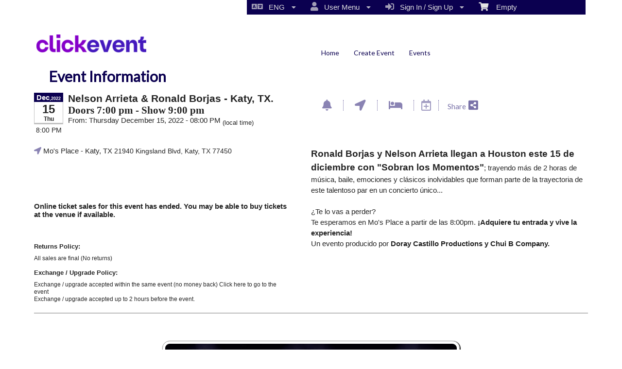

--- FILE ---
content_type: text/html; charset=utf-8
request_url: https://ww3.click-eventstore.com/tickets/nelson-arrieta-ronald-borjas-katy-tx-249158
body_size: 122618
content:


<!DOCTYPE html PUBLIC "-//W3C//DTD HTML 4.01 Transitional//EN" "http://www.w3.org/TR/html4/loose.dtd">

<html xmlns="http://www.w3.org/1999/xhtml" dir='ltr' class="hasJS ltr" lang="en">
<head id="ctl00_cHead"><link href="//static.ticketor.net/nsbundles/mastercss_41118.css" rel="stylesheet" type="text/css"/><link href="//static.ticketor.net/css/aos_400013.css" rel="stylesheet" type="text/css" />
    <style type="text/css" id="cGeneratedCss">
        .headLogo {background-image:url("//ticketor.net/usercontent/46828/des/headlogo.png?v=9");background-attachment:fixed;}.headLogo {border-top: undefinedpx solid rgba();}.headLogo {border-left: undefinedpx solid rgba();}.headLogo {border-right: undefinedpx solid rgba();}.headLogo {border-bottom: undefinedpx solid rgba();}.headLogo {margin-top: undefinedpx;}.headLogo {margin-left: undefinedpx;}.headLogo {margin-right: undefinedpx;}.headLogo {margin-bottom: undefinedpx;}.headLogo {padding-top: undefinedpx;}.headLogo {padding-left: undefinedpx;}.headLogo {padding-right: undefinedpx;}.headLogo {padding-bottom: undefinedpx;}.headLogo {box-shadow: undefinedpx undefinedpx 5px rgba();} {border-top: undefinedpx solid rgba();} {border-left: undefinedpx solid rgba();} {border-right: undefinedpx solid rgba();} {border-bottom: undefinedpx solid rgba();} {margin-top: undefinedpx;} {margin-left: undefinedpx;} {margin-right: undefinedpx;} {margin-bottom: undefinedpx;} {padding-top: undefinedpx;} {padding-left: undefinedpx;} {padding-right: undefinedpx;} {padding-bottom: undefinedpx;} {box-shadow: undefinedpx undefinedpx 5px rgba();} {border-top: undefinedpx solid rgba();} {border-left: undefinedpx solid rgba();} {border-right: undefinedpx solid rgba();} {border-bottom: undefinedpx solid rgba();} {margin-top: undefinedpx;} {margin-left: undefinedpx;} {margin-right: undefinedpx;} {margin-bottom: undefinedpx;} {padding-top: undefinedpx;} {padding-left: undefinedpx;} {padding-right: undefinedpx;} {padding-bottom: undefinedpx;} {box-shadow: undefinedpx undefinedpx 5px rgba();} {border-top: undefinedpx solid rgba();} {border-left: undefinedpx solid rgba();} {border-right: undefinedpx solid rgba();} {border-bottom: undefinedpx solid rgba();} {margin-top: undefinedpx;} {margin-left: undefinedpx;} {margin-right: undefinedpx;} {margin-bottom: undefinedpx;} {padding-top: undefinedpx;} {padding-left: undefinedpx;} {padding-right: undefinedpx;} {padding-bottom: undefinedpx;} {box-shadow: undefinedpx undefinedpx 5px rgba();}html #cBody {background:none rgb(255,255,255);background:none rgba(255,255,255,1);}html #cBody {background-image:none;}html body #header {height:133.933px;}#content footer {background:none rgb(255,255,255);background:none rgba(255,255,255,1);}#content footer {background-image:none;}body #content>.Module {background-image:none;}body #content>.Module {border-top: 0px solid rgba(255,255,255,1);}body #content>.Module {border-left: 0px solid rgba(255,255,255,1);}body #content>.Module {border-right: 0px solid rgba(255,255,255,1);}body #content>.Module {border-bottom: 1px solid rgba(255,255,255,1);}body #content>.Module {margin-top: 0px;}body #content>.Module {margin-left: 0px;}body #content>.Module {margin-right: 0px;}body #content>.Module {margin-bottom: 0px;}body #content>.Module {border-top-left-radius: 0px;}body #content>.Module {border-top-right-radius: 0px;}body #content>.Module {border-bottom-left-radius: 0px;}body #content>.Module {border-bottom-right-radius: 0px;}body #content>.Module {box-shadow: 0px 0px 0px rgba(0,0,0,0);}body div.modulebody {background:none rgb(255,255,255);background:none rgba(255,255,255,1);}body div.modulebody {background-image:url("//ticketor.net/gallery/Patterns-Transparent/GreyD.png");background-repeat: repeat;background-attachment:fixed;}body div.modulebody {border-top: 0px solid rgba(0,0,0,0);}body div.modulebody {border-left: 0px solid rgba(0,0,0,0);}body div.modulebody {border-right: 0px solid rgba(0,0,0,0);}body div.modulebody {border-bottom: 0px solid rgba(0,0,0,0);}body div.modulebody {margin-top: 0px;}body div.modulebody {margin-left: 0px;}body div.modulebody {margin-right: 0px;}body div.modulebody {margin-bottom: 0px;}body div.modulebody {border-top-left-radius: 0px;}body div.modulebody {border-top-right-radius: 0px;}body div.modulebody {border-bottom-left-radius: 0px;}body div.modulebody {border-bottom-right-radius: 0px;}body div.modulebody {box-shadow: 0px 0px 0px rgba(0,0,0,0);}body .moduleheader,body .menuheader {background:none rgb(255,255,255);background:none rgba(255,255,255,1);}body .moduleheader,body .menuheader {background-image:none;}body .moduleheader,body .menuheader {border-top: 0px solid rgba(0,0,0,0);}body .moduleheader,body .menuheader {border-left: 0px solid rgba(0,0,0,0);}body .moduleheader,body .menuheader {border-right: 0px solid rgba(0,0,0,0);}body .moduleheader,body .menuheader {border-bottom: 0px solid rgba(0,0,0,0);}body .moduleheader,body .menuheader {margin-top: 0px;}body .moduleheader,body .menuheader {margin-left: 0px;}body .moduleheader,body .menuheader {margin-right: 0px;}body .moduleheader,body .menuheader {margin-bottom: 0px;}body .moduleheader,body .menuheader {border-top-left-radius: 0px;}body .moduleheader,body .menuheader {border-top-right-radius: 0px;}body .moduleheader,body .menuheader {border-bottom-left-radius: 0px;}body .moduleheader,body .menuheader {border-bottom-right-radius: 0px;}body .moduleheader,body .menuheader {box-shadow: 0px 0px 0px rgba(0,0,0,0);}body .moduleheader,body .menuheader {height:46.8833px;}body .moduleheader,body .menuheader > div {line-height:46.8833px;}body .ui-widget-content, body .ui-widget-content .ui-widget-content  {border-top-left-radius: 0px;}body .ui-widget-content, body .ui-widget-content .ui-widget-content  {border-top-right-radius: 0px;}body .ui-widget-content, body .ui-widget-content .ui-widget-content  {border-bottom-left-radius: 0px;}body .ui-widget-content, body .ui-widget-content .ui-widget-content  {border-bottom-right-radius: 0px;}body .ui-state-hover .ui-state-default,body .ui-state-default,body .ui-widget-content .ui-state-default,body .ui-widget-header .ui-state-default,body .ui-button,html body .ui-button.ui-state-disabled:hover,html body .ui-button.ui-state-disabled:active,
#header .ui-state-hover .ui-state-default,
#header .ui-state-hover .ui-state-hover .ui-state-default
 {background:none rgb(11,0,80);background:none rgba(11,0,80,1);}body .ui-state-hover .ui-state-default,body .ui-state-default,body .ui-widget-content .ui-state-default,body .ui-widget-header .ui-state-default,body .ui-button,html body .ui-button.ui-state-disabled:hover,html body .ui-button.ui-state-disabled:active,
#header .ui-state-hover .ui-state-default,
#header .ui-state-hover .ui-state-hover .ui-state-default
 {background-image:none;}body .ui-state-hover .ui-state-default,body .ui-state-default,body .ui-widget-content .ui-state-default,body .ui-widget-header .ui-state-default,body .ui-button,html body .ui-button.ui-state-disabled:hover,html body .ui-button.ui-state-disabled:active,
#header .ui-state-hover .ui-state-default,
#header .ui-state-hover .ui-state-hover .ui-state-default
 {border-top-left-radius: 0px;}body .ui-state-hover .ui-state-default,body .ui-state-default,body .ui-widget-content .ui-state-default,body .ui-widget-header .ui-state-default,body .ui-button,html body .ui-button.ui-state-disabled:hover,html body .ui-button.ui-state-disabled:active,
#header .ui-state-hover .ui-state-default,
#header .ui-state-hover .ui-state-hover .ui-state-default
 {border-top-right-radius: 0px;}body .ui-state-hover .ui-state-default,body .ui-state-default,body .ui-widget-content .ui-state-default,body .ui-widget-header .ui-state-default,body .ui-button,html body .ui-button.ui-state-disabled:hover,html body .ui-button.ui-state-disabled:active,
#header .ui-state-hover .ui-state-default,
#header .ui-state-hover .ui-state-hover .ui-state-default
 {border-bottom-left-radius: 0px;}body .ui-state-hover .ui-state-default,body .ui-state-default,body .ui-widget-content .ui-state-default,body .ui-widget-header .ui-state-default,body .ui-button,html body .ui-button.ui-state-disabled:hover,html body .ui-button.ui-state-disabled:active,
#header .ui-state-hover .ui-state-default,
#header .ui-state-hover .ui-state-hover .ui-state-default
 {border-bottom-right-radius: 0px;}body .ui-state-hover,body .ui-widget-content .ui-state-hover,body .ui-widget-header .ui-state-hover,body .ui-state-focus,body .ui-widget-content .ui-state-focus,body .ui-widget-header .ui-state-focus,body .ui-button:hover,body .ui-button:focus, 
body #header .ui-state-hover .ui-state-hover,
body #header .ui-state-hover .ui-state-hover .ui-state-hover
 {background:none rgb(178,178,178);background:none rgba(178,178,178,1);}body .ui-state-hover,body .ui-widget-content .ui-state-hover,body .ui-widget-header .ui-state-hover,body .ui-state-focus,body .ui-widget-content .ui-state-focus,body .ui-widget-header .ui-state-focus,body .ui-button:hover,body .ui-button:focus, 
body #header .ui-state-hover .ui-state-hover,
body #header .ui-state-hover .ui-state-hover .ui-state-hover
 {background-image:none;}body .ui-state-hover,body .ui-widget-content .ui-state-hover,body .ui-widget-header .ui-state-hover,body .ui-state-focus,body .ui-widget-content .ui-state-focus,body .ui-widget-header .ui-state-focus,body .ui-button:hover,body .ui-button:focus, 
body #header .ui-state-hover .ui-state-hover,
body #header .ui-state-hover .ui-state-hover .ui-state-hover
 {border-left: 0px solid rgba(0,0,0,0);}body .ui-state-hover,body .ui-widget-content .ui-state-hover,body .ui-widget-header .ui-state-hover,body .ui-state-focus,body .ui-widget-content .ui-state-focus,body .ui-widget-header .ui-state-focus,body .ui-button:hover,body .ui-button:focus, 
body #header .ui-state-hover .ui-state-hover,
body #header .ui-state-hover .ui-state-hover .ui-state-hover
 {border-right: 0px solid rgba(0,0,0,0);}body .ui-state-active,body .ui-widget-content .ui-state-active,body .ui-widget-header .ui-state-active,body a.ui-button:active,body .ui-button:active,body .ui-button.ui-state-active:hover,body .ui-icon-background,body .ui-state-active .ui-icon-background,body .ui-state-highlight,body .ui-widget-content .ui-state-highlight,body .ui-widget-header .ui-state-highlight,body .ui-button.ui-state-highlight:hover,body .ui-state-highlight .ui-icon-background  {background:none rgb(11,0,80);background:none rgba(11,0,80,1);}body .ui-state-active,body .ui-widget-content .ui-state-active,body .ui-widget-header .ui-state-active,body a.ui-button:active,body .ui-button:active,body .ui-button.ui-state-active:hover,body .ui-icon-background,body .ui-state-active .ui-icon-background,body .ui-state-highlight,body .ui-widget-content .ui-state-highlight,body .ui-widget-header .ui-state-highlight,body .ui-button.ui-state-highlight:hover,body .ui-state-highlight .ui-icon-background  {background-image:none;}html body div .nsBtn.primary,html body div .nsBtn.primary:hover  {background:none rgb(11,0,80);background:none rgba(11,0,80,1);}html body div .nsBtn.primary,html body div .nsBtn.primary:hover  {background-image:none;}html body div .nsBtn.primary,html body div .nsBtn.primary:hover  {border-top: 3px solid rgba(0,0,0,0);}html body div .nsBtn.primary,html body div .nsBtn.primary:hover  {border-left: 18px solid rgba(0,0,0,0);}html body div .nsBtn.primary,html body div .nsBtn.primary:hover  {border-right: 18px solid rgba(0,0,0,0);}html body div .nsBtn.primary,html body div .nsBtn.primary:hover  {border-bottom: 3px solid rgba(0,0,0,0);}html body div .nsBtn.primary,html body div .nsBtn.primary:hover  {margin-right: 0px;}html body div .nsBtn.primary,html body div .nsBtn.primary:hover  {border-top-left-radius: 9px;}html body div .nsBtn.primary,html body div .nsBtn.primary:hover  {border-top-right-radius: 9px;}html body div .nsBtn.primary,html body div .nsBtn.primary:hover  {border-bottom-left-radius: 9px;}html body div .nsBtn.primary,html body div .nsBtn.primary:hover  {border-bottom-right-radius: 9px;}html body div .nsBtn.utility,html body div .nsBtn.utility:hover  {background:none rgb(11,0,80);background:none rgba(11,0,80,1);}html body div .nsBtn.utility,html body div .nsBtn.utility:hover  {background-image:none;}html body div .nsBtn.utility,html body div .nsBtn.utility:hover  {border-top: 0px solid rgba(0,0,0,0);}html body div .nsBtn.utility,html body div .nsBtn.utility:hover  {border-left: 0px solid rgba(0,0,0,0);}html body div .nsBtn.utility,html body div .nsBtn.utility:hover  {border-right: 0px solid rgba(0,0,0,0);}html body div .nsBtn.utility,html body div .nsBtn.utility:hover  {border-bottom: 0px solid rgba(0,0,0,0);}html body div .nsBtn.utility,html body div .nsBtn.utility:hover  {border-top-left-radius: 0px;}html body div .nsBtn.utility,html body div .nsBtn.utility:hover  {border-top-right-radius: 0px;}html body div .nsBtn.utility,html body div .nsBtn.utility:hover  {border-bottom-left-radius: 0px;}html body div .nsBtn.utility,html body div .nsBtn.utility:hover  {border-bottom-right-radius: 0px;}
#cBody #header #headmenu, 
#cBody #header #headmenu a,
#cBody #header #headmenu a:visited, 
#cBody #header #headmenu a:hover, 
#cBody #header #headmenu .ui-state-hover .ui-state-default a,
#cBody #header #headmenu .ui-state-hover .ui-state-default a:link,
#cBody #header #headmenu .ui-state-hover .ui-state-default a:visited,
#cBody #header #headmenu .ui-state-hover .ui-state-hover .ui-state-default a,
#cBody #header #headmenu .ui-state-hover .ui-state-hover .ui-state-default a:link,
#cBody #header #headmenu .ui-state-hover .ui-state-hover .ui-state-default a:visited {font-family:"Lato",sans-serif;;font-weight:normal;font-style:normal;}
html body#cBody  #header #headmenu a:hover, 
html body#cBody  #header #headmenu .ui-state-hover .ui-state-hover a,
html body#cBody  #header #headmenu .ui-state-hover .ui-state-hover a:link,
html body#cBody  #header #headmenu .ui-state-hover .ui-state-hover a:visited,
html body#cBody  #header #headmenu .ui-state-hover .ui-state-hover .ui-state-hover a,
html body#cBody  #header #headmenu .ui-state-hover .ui-state-hover .ui-state-hover a:link,
html body#cBody  #header #headmenu .ui-state-hover .ui-state-hover .ui-state-hover a:visited 
 {font-weight:normal;font-style:normal;}.cTextLogo, body a.headLogo,body a.headLogo:visited, body a.headLogo:hover  {color:rgb(0,0,0);color:rgba(0,0,0,1);font-family:Verdana, Geneva, sans-serif;font-size:30px;font-weight:normal;font-style:normal;}#headmenu, #headmenu a,#headmenu a:visited, #headmenu a:hover  {color:rgb(11,0,80);color:rgba(11,0,80,1);font-family:"Lato",sans-serif;;font-size:14px;font-weight:bold;font-style:normal;}#content footer {font-family:"Lato",sans-serif;;font-weight:normal;font-style:normal;}html body .Module .moduleheader  {color:rgb(11,0,80);color:rgba(11,0,80,1);font-family:"Lato",sans-serif;;font-size:30px;font-weight:bold;font-style:normal;}html body .modulebody, html body .modulebody .ui-widget,html body .modulebody .ui-widget button,html body .modulebody .media-box,html body .modulebody .farsiText ,html body .modulebody .media-boxes-filter, html body .modulebody .ui-widget-content, html body .modulebody a:not(.nsBtn,.ui-state-default),.cIframeContente a:visited:not(.nsBtn,.ui-state-default), .cIframeContente .ui-widget-content, .cIframeContente a:not(.nsBtn,.ui-state-default),.cIframeContente a:visited:not(.nsBtn,.ui-state-default), .ui-dialog .ui-widget-content, .ui-dialog a:not(.nsBtn,.ui-state-default),.ui-dialog a:visited:not(.nsBtn,.ui-state-default),.ui-dialog .ui-widget-header, .cIframeContente .ui-widget-header, body  .ui-widget-content, body  .ui-widget-content a  {color:rgb(11,0,80);color:rgba(11,0,80,1);font-family:"Lato",sans-serif;;font-weight:normal;font-style:normal;}body .cCheckboxV2 input:checked ~ label .checkmark,body .cCheckboxV2 input:checked ~ .checkmark,body .cRadioV2 input:checked ~ .checkmark,body .cRadioV2 input:checked ~ label .checkmark,body .cToggleSwitch .slider, input {background-color:rgb(88,79,147);background-color:rgba(88,79,147,1);accent-color:rgb(88,79,147);}body .ColTextHighlight,body div .ColTextHighlight a, body .ui-widget-content .ColTextHighlight,body div#headmenu a:hover,body div#headmenu a:focus,body .ColTextHighlight,body .ui-widget-content.ColTextHighlight  {color:rgb(88,79,147);color:rgba(88,79,147,1);font-family:"Lato",sans-serif;;font-weight:normal;font-style:normal;}body .ui-state-default,body .ui-widget-content .ui-state-default,body .ui-widget-header .ui-state-default,body .ui-button,html body div.modulebody .ui-state-default,html body .ui-button.ui-state-disabled:hover,html body .ui-button.ui-state-disabled:active,html body .ui-state-default a,html body .ui-state-default a:link,html body .ui-state-default a:visited,body a.ui-button,body a:link.ui-button,body a:visited.ui-button,body .ui-button,
#header .ui-state-hover .ui-state-default a,
#header .ui-state-hover .ui-state-default a:link,
#header .ui-state-hover .ui-state-default a:visited,
#header .ui-state-hover .ui-state-hover .ui-state-default a,
#header .ui-state-hover .ui-state-hover .ui-state-default a:link,
#header .ui-state-hover .ui-state-hover .ui-state-default a:visited,
html body .modulebody .ui-state-default a:not(.nsBtn,.ui-state-default) {color:rgb(255,255,255);color:rgba(255,255,255,1);font-family:"Lato",sans-serif;;font-weight:normal;font-style:normal;}body .ui-state-hover,body .ui-widget-content .ui-state-hover,body .ui-widget-header .ui-state-hover,body .ui-state-focus,body .ui-widget-content .ui-state-focus,body .ui-widget-header .ui-state-focus,body .ui-button:hover,body .ui-button:focus,body .ui-state-hover a,body .ui-state-hover a:hover,body .ui-state-hover a:link,body .ui-state-hover a:visited,body .ui-state-focus a,body .ui-state-focus a:hover,body .ui-state-focus a:link,body .ui-state-focus a:visited,body a.ui-button:hover,body a.ui-button:focus, 
body #header .ui-state-hover .ui-state-hover a,
body #header .ui-state-hover .ui-state-hover a:link,
body #header .ui-state-hover .ui-state-hover a:visited,
body #header .ui-state-hover .ui-state-hover .ui-state-hover a,
body #header .ui-state-hover .ui-state-hover .ui-state-hover a:link,
body #header .ui-state-hover .ui-state-hover .ui-state-hover a:visited 
html body .modulebody  .ui-state-hover a:not(.nsBtn,.ui-state-default) 
 {color:rgb(255,255,255);color:rgba(255,255,255,1);font-family:"Lato",sans-serif;;font-weight:normal;font-style:normal;}body .ui-state-active,body .ui-widget-content .ui-state-active,body .ui-widget-header .ui-state-active,body a.ui-button:active,body .ui-button:active,body .ui-button.ui-state-active:hover, html body .ui-state-active a,html body .ui-state-active a:link,html body .ui-state-active a:visited,body .ui-state-highlight,body .ui-widget-content .ui-state-highlight,body .ui-widget-header .ui-state-highlight,body .ui-button.ui-state-highlight:hover, html body .ui-state-highlight a,html body .ui-state-highlight a:link,html body .ui-state-highlight a:visited  {color:rgb(255,255,255);color:rgba(255,255,255,1);font-family:"Lato",sans-serif;;font-weight:normal;font-style:normal;}html body div .nsBtn.primary,html body div .nsBtn.primary[disabled], html body div a.nsBtn.primary, html body div a.nsBtn.primary:active,html body div a.nsBtn.primary:visited,html body div .nsBtn.primary:hover, html body div a.nsBtn.primary:hover, html body div a.nsBtn.primary:active:hover,html body div a.nsBtn.primary:visited:hover  {color:rgb(255,255,255);color:rgba(255,255,255,1);font-family:"Lato",sans-serif;;font-size:18px;font-weight:bold;font-style:normal;}html body div .nsBtn.utility,html body div .nsBtn.utility[disabled], html body div a.nsBtn.utility, html body div a.nsBtn.utility:active,html body div a.nsBtn.utility:visited,html body div .nsBtn.utility:hover, html body div a.nsBtn.utility:hover, html body div a.nsBtn.utility:active:hover,html body div a.nsBtn.utility:visited:hover  {color:rgb(255,255,255);color:rgba(255,255,255,1);font-family:"Lato",sans-serif;;font-weight:normal;font-style:normal;}.headLogo {top:71px; left:14.933334350585938px;} #headmenu {width:428.933px; height:32px; top:85px; left:586.0166625976562px;}body {--ColText:#0b0050;--ColTextHighlight:#584f93;--ColTextPrimaryBtn:#ffffffff;--ColTextUtilityBtn:#ffffffff;--ColTextClickableDefault:#ffffffff;--ColTextClickableHover:#ffffffff;--ColTextClickableActive:#ffffffff;--ColBgPrimaryBtn:#0b0050;--ColBgUtilityBtn:#0b0050;--ColBgClickableDefault:#0b0050;--ColBgClickableHover:#b2b2b2ff;--ColBgClickableActive:#0b0050;--ColBorderPrimaryBtn:#00000000;--ColBorderUtilityBtn:#00000000;--ColBorderClickableDefault:#00000000;--ColBorderClickableHover:#00000000;--ColBorderClickableActive:#00000000;}body .section.table .seatGroupShape,body 
 .section.Seat_Group .seatGroupShape {
    background: none #EED189;
    border-color: #EED189;
}
body .section.table .seatGroupShape.corner .shapeInner1,body  .section.table .seatGroupShape.corner .shapeInner2,body 
 .section.Seat_Group .seatGroupShape.corner .shapeInner1,body 
 .section.Seat_Group .seatGroupShape.corner .shapeInner2 {
    background: none #EED189;
    border-color: #EED189;

}
body .section.table .seatGroupShape .sectionTitle, body .section.Seat_Group .seatGroupShape .sectionTitle {
color:#292094;}

html #cBody {
    background: none rgb(255, 255, 255);
    background: none rgba(255, 255, 255, 1);
}

.sectionName, .cAddRow {
    display: block;
    color: #040404;
    line-height: 25px;
    height: 25px;
    font-size: 12px;
    font-weight: bold;
    margin: 0 0 5px 0;
    -moz-border-radius: 3px;
    -webkit-border-radius: 3px;
    overflow: hidden;
    text-overflow: ellipsis;
}
body .sectionName{background:#eee none;color:#000;}
.cVenue108139 /*.sectionName{display:none;}*/
    </style>
    <link id="ctl00_cTheme" rel="Stylesheet" type="text/css" href="//static.ticketor.net/JQuery/css/black-tie/jquery-ui.css" />
    <style type="text/css" id="cColorCSS">:root{--ColText:#000000;--ColTextHighlight:#1287c0;--ColTextPrimaryBtn:#fff;--ColBgPrimaryBtn:#222;--ColTextUtilityBtn:#000;--ColBgUtilityBtn:#eee;--ColBorderPrimaryBtn:#151515;
--ColBorderUtilityBtn:#969696;
--ColBgClickableActive:#222;
--ColTextClickableActive:#fff;
}</style>
    
    <link href="//static.ticketor.net/css/print_741322.css" rel="Stylesheet" type="text/css" media="print"/><link rel='preconnect' href='https://fonts.googleapis.com'>
<link rel='preconnect' href='https://fonts.gstatic.com' crossorigin>
<link href='https://fonts.googleapis.com/css2?display=swap&family=Lato' rel='stylesheet'><meta id="ctl00_description" name="description" content="Nelson Arrieta &amp; Ronald Borjas - Katy, TX. (Doors 7:00 pm - Show 9:00 pm)  on Dec 15, 20:00 at Mo&amp;#39;s Place - Information and tickets on ClickEvent click-eventstore.com" /><meta id="ctl00_ogTitle" property="og:title" content="Nelson Arrieta &amp; Ronald Borjas - Katy, TX. Doors 7:00 pm - Show 9:00 pm- Information" /><meta property="og:type" content="website" /><meta id="ctl00_ogUrl" property="og:url" content="https://www.click-eventstore.com/Event/nelson-arrieta-ronald-borjas-katy-tx-249158" /><meta id="ctl00_ogImage" property="og:image" content="https://ticketor.net/usercontent/46828/evf/249158.jpeg" /><meta id="ctl00_ogSiteName" property="og:site_name" content="ClickEvent" /><meta id="ctl00_ogDescription" property="og:description" content="Nelson Arrieta &amp; Ronald Borjas - Katy, TX. (Doors 7:00 pm - Show 9:00 pm)  on Dec 15, 20:00 at Mo&amp;#39;s Place - Information and tickets on ClickEvent click-eventstore.com" /><link id="ctl00_canonicalUrl" rel="canonical" href="https://www.click-eventstore.com/Event/nelson-arrieta-ronald-borjas-katy-tx-249158" />
<link rel="alternate" hreflang="x-default" href="https://www.click-eventstore.com/Event/nelson-arrieta-ronald-borjas-katy-tx-249158" />
<link rel="alternate" hreflang="en" href="https://www.click-eventstore.com/Event/nelson-arrieta-ronald-borjas-katy-tx-249158" /><link rel="alternate" hreflang="es" href="https://www.click-eventstore.com/Event/nelson-arrieta-ronald-borjas-katy-tx-249158?culture=es" />
<meta name="apple-mobile-web-app-capable" content="yes" /><meta name="apple-mobile-web-app-status-bar-style" content="black" />
<meta name="viewport" content="width=device-width, initial-scale=1.0" /><link rel="shortcut icon" type="image/x-icon" href="//ticketor.net/usercontent/46828/des/favicon.png?v=10" /><link rel="icon" type="image/x-icon" href="//ticketor.net/usercontent/46828/des/favicon.png?v=10" /><title>
	Nelson Arrieta & Ronald Borjas - Katy, TX. Doors 7:00 pm - Show 9:00 pm- Information
</title></head>
<body class='chrome chrome131 loggedOut LayoutFullWidthAllCenter  pageid type_eventinfo itemId_249158 HeadAlignLeftOfThePage HeadAlignNavLeftOfThePage ' id="cBody" data-frameqs=''>
    
    <script type="text/javascript">
        var WebsitePath='/';
                                       var GoogleAnalyticsId='GTM-N8PFQX9';
                                       var UrlPre='';
                                       var cartExpiration = -1;
                                       var dateFormat = 'm/d/yy'; 
                                       var defaultUrl = 'https://www.click-eventstore.com'; 
                                       var showCookieConsent = 0;
                                       var companyUID = '46828'; 
                                       var TOSDate = 1584248400000;
                                       var chatEnabled = 0; 
                                       var canLocalize = 0; 
                                       var localizations = {};
                                       var cultureName = 'en'; 
                                       BoxOfficeSettings = {};  
                                       var companyName = 'ClickEvent';
                                       var PlatformName = 'Ticketor';
                                       var role = '';   
                                       var PlatformUrl = 'https://ww3.Ticketor.com';   
                                       var IsPlatformClient = 0;
                                       var DefaultTwoLetterCountry = 'US'; 
                                       var IsFullDesignReplaced=0;

    </script>

    <a class="cSkipLink" href="#content">Skip to main content</a>
    <a class="cSkipLink" href="javascript:toggleHighContrast()">High Contrast</a>
    <a class="cSkipLink" href='mailto:support@click-eventstore.com?cc=support@ticketor.com&subject=Accessibility%20Feedback'>Accessibility Feedback</a>

    
    
    <div id="wrap" style="text-align: center; width: 100%;" class="clearfix">
        <div id="container" class="clearfix">
            <header id="header" class="floatleft ">
                <div class="cHtmlEditorContent">
                    
                </div>
                


<a href="#" id="cMobileMenu" role="button" aria-labelledby="cMobileMenuTitle" class="ui-state-default headMenuIcon" data-menu=".cFloatingContainer" style="right:20px;" title="Menu">
    <i class="fa fa-user" aria-hidden="true"></i><span id="cMobileMenuTitle">&nbsp;Menu&nbsp;</span>
    <div>

    </div>
</a>

<a href="#" id="cMobileNav" role="button" aria-labelledby="cMobileNavTitle" class="ui-state-default headMenuIcon" data-menu=".cMobileNav" style="left:20px;" title="Navigation">
    <i class="fa fa-bars" aria-hidden="true"></i><span id="cMobileNavTitle">&nbsp;Navigation&nbsp;</span>
    <div>

    </div>
</a>

<nav aria-label="Main Menu" class="hidePrint ui-corner-all cFloatingContainer  ui-helper-reset ui-widget-header cMobileMenu cMobileMenuRight">
    <ul role="menubar"  aria-label="Main Menu" >
        <li role="none" tabindex="-1" class="clearfix header cFloatingCart ui-state-default " aria-label="Shopping Cart">
            
            <a href='#' tabindex='-1' role='menuitem' aria-haspopup='true' aria-expanded='false' class='ui-state-default' aria-disabled='true'  aria-haspopup='false'  aria-label='Shopping Cart'>
                <i class='fa fa-shopping-cart'></i>&nbsp;&nbsp;&nbsp;
                Empty
            </a>
            <ul role='menu' aria-label='Shopping Cart'>
            
<li role='none' class='cartDetails ui-widget-content'></li>

            </ul>


        </li>
        
        <li role="none" class="clearfix header cSignIn loggedOutMenu ui-state-default" >
                                        <a href="#" tabindex="0" role="menuitem" aria-haspopup="true" aria-expanded="false" aria-expanded="true" >
                                            <i class="fa fa-caret-left"></i>
                                            <i class='fa-hover fas fa-sign-in-alt'></i>&nbsp;&nbsp;
                                            Sign In / Sign Up
                                            <i class="fa fa-caret-down"></i>
                                        </a>
                                        <ul role="menu" aria-label="Sign In / Sign Up"></ul></li><li role="none" class="clearfix header loggedInMenu ui-state-default" >
                                        <a href="#" tabindex="-1" role="menuitem" aria-haspopup="true" aria-expanded="false" aria-expanded="true" >
                                            <i class="fa fa-caret-left"></i>
                                            <i class='fa-hover fas fa-user'></i>&nbsp;&nbsp;
                                            User Menu
                                            <i class="fa fa-caret-down"></i>
                                        </a>
                                        <ul role="menu" aria-label="User Menu"><li role="none" class="ui-state-default "  ><a tabindex="-1" role="menuitem" href="/cookiemanager" ><i class='fa-hover fas fa-eye'></i>&nbsp;&nbsp;Cookie Manager</a></li><li role="none" class="ui-state-default secureMenu"  ><a tabindex="-1" role="menuitem" href="/howto#security" ><i class='fa-hover fas fa-lock'></i>&nbsp;&nbsp;Is it Secure?</a></li><li role="none"   class=" ui-state-default"><a  tabindex="-1" role="menuitem" aria-haspopup="true" aria-expanded="false" href ="#"><i class="fa fa-caret-left"></i><i class='fa-hover fas fa-ticket-alt'></i>&nbsp;&nbsp; Tickets<i class="fa fa-caret-right"></i></a>
                                <ul role="menu" aria-label="Tickets"><li role="none" class="ui-state-default "  ><a tabindex="-1" role="menuitem" href="/members/mytickets" ><i class='fa-hover fas fa-ticket-alt'></i>&nbsp;&nbsp;My Tickets</a></li><li role="none" class="ui-state-default "  ><a tabindex="-1" role="menuitem" href="/members/printmytickets" ><i class='fa-hover fas fa-print'></i>&nbsp;&nbsp;Print e-Tickets</a></li><li role="none" class="ui-state-default "  ><a tabindex="-1" role="menuitem" href="/members/returntickets" ><i class='fa-hover fas fa-reply'></i>&nbsp;&nbsp;Return Tickets</a></li><li role="none" class="ui-state-default "  ><a tabindex="-1" role="menuitem" href="/members/exchangetickets" ><i class='fa-hover fas fa-exchange-alt'></i>&nbsp;&nbsp;Exchange Tickets</a></li><li role="none" class="ui-state-default "  ><a tabindex="-1" role="menuitem" href="/members/selectgiftcard?personal=1" ><i class='fa-hover fas fa-gift'></i>&nbsp;&nbsp;My Gift Cards</a></li><li role="none" class="ui-state-default "  ><a tabindex="-1" role="menuitem" href="/members/seasonpasses?personal=1" ><i class='fa-hover fas fa-calendar-check'></i>&nbsp;&nbsp;My Seasons Passes</a></li></ul></li><li role="none"   class=" ui-state-default"><a  tabindex="-1" role="menuitem" aria-haspopup="true" aria-expanded="false" href ="#"><i class="fa fa-caret-left"></i><i class='fa-hover fas fa-history'></i>&nbsp;&nbsp; Orders<i class="fa fa-caret-right"></i></a>
                                <ul role="menu" aria-label="Orders"><li role="none" class="ui-state-default "  ><a tabindex="-1" role="menuitem" href="/members/orderhistory" ><i class='fa-hover fas fa-history'></i>&nbsp;&nbsp;Order History</a></li><li role="none" class="ui-state-default "  ><a tabindex="-1" role="menuitem" href="/members/myaccountbalance" ><i class='fa-hover fas fa-balance-scale'></i>&nbsp;&nbsp;My Account Balance</a></li></ul></li><li role="none"   class=" ui-state-default"><a  tabindex="-1" role="menuitem" aria-haspopup="true" aria-expanded="false" href ="#"><i class="fa fa-caret-left"></i><i class='fa-hover fas fa-life-ring'></i>&nbsp;&nbsp; Help<i class="fa fa-caret-right"></i></a>
                                <ul role="menu" aria-label="Help"><li role="none" class="ui-state-default "  ><a tabindex="-1" role="menuitem" href="/howto#faq" ><i class='fa-hover fas fa-question-circle'></i>&nbsp;&nbsp;FAQ</a></li><li role="none" class="ui-state-default "  ><a tabindex="-1" role="menuitem" href="/howto#buy" ><i class='fa-hover fas fa-ticket-alt'></i>&nbsp;&nbsp;Buy A Ticket</a></li><li role="none" class="ui-state-default "  ><a tabindex="-1" role="menuitem" href="/howto#receive" ><i class='fa-hover fas fa-paper-plane'></i>&nbsp;&nbsp;Receive A Ticket</a></li><li role="none" class="ui-state-default "  ><a tabindex="-1" role="menuitem" href="/howto#mailinglist" ><i class='fa-hover fas fa-envelope'></i>&nbsp;&nbsp;Join our Newsletter</a></li><li role="none" class="ui-state-default "  ><a tabindex="-1" role="menuitem" href="/howto#return" ><i class='fa-hover fas fa-reply'></i>&nbsp;&nbsp;Returns Policy</a></li><li role="none" class="ui-state-default "  ><a tabindex="-1" role="menuitem" href="/howto#privacy" ><i class='fa-hover fas fa-eye'></i>&nbsp;&nbsp;Privacy &amp; Cookie Policy</a></li><li role="none" class="ui-state-default "  ><a tabindex="-1" role="menuitem" href="/html?doctype=termofuse" ><i class='fa-hover fas fa-gavel'></i>&nbsp;&nbsp;Term of Use</a></li><li role="none" class="ui-state-default "  ><a tabindex="-1" role="menuitem" href="/html?doctype=termofpurchase" ><i class='fa-hover fas fa-gavel'></i>&nbsp;&nbsp;Term of Purchase</a></li></ul></li></ul></li><li role="none" class="clearfix header languageMenu  ui-state-default" >
                                        <a href="#" tabindex="-1" role="menuitem" aria-haspopup="true" aria-expanded="false" aria-expanded="true" >
                                            <i class="fa fa-caret-left"></i>
                                            <i class='fa-hover fas fa-language'></i>&nbsp;&nbsp;
                                            ENG
                                            <i class="fa fa-caret-down"></i>
                                        </a>
                                        <ul role="menu" aria-label="ENG"><li role="none" class="ui-state-default "  ><a tabindex="-1" role="menuitem" href="https://www.click-eventstore.com/tickets/nelson-arrieta-ronald-borjas-katy-tx-249158?EventId=249158&culture=en" >English</a></li><li role="none" class="ui-state-default "  ><a tabindex="-1" role="menuitem" href="https://www.click-eventstore.com/tickets/nelson-arrieta-ronald-borjas-katy-tx-249158?EventId=249158&culture=es" >Español</a></li></ul></li>
    </ul>
</nav>

<nav aria-label="Navigation" class="cMobileNav hidePrint ui-corner-all ui-helper-reset ui-widget-header cMobileMenu cMobileMenuLeft" >
    <ul role="menubar"  aria-label="Navigation" >
        <li role="none" class="ui-state-default "   data-pageid='62659' , data-pagetype='ExternalPage' ><a tabindex="0" role="menuitem" href="http://www.click-event.com" >Home</a></li><li role="none" class="ui-state-default "   data-pageid='62661' , data-pagetype='ExternalPage' ><a tabindex="-1" role="menuitem" href="http://www.click-event.com/create-event" >Create Event</a></li><li role="none" class="ui-state-default "   data-pageid='166288' , data-pagetype='UpcomingEvents' ><a tabindex="-1" role="menuitem" href="https://www.click-eventstore.com/events?PageId=166288" >Events</a></li>
    </ul>
</nav>

                
                <div class="headAlign headAlignLogo" style="display:inline-block;">
                    
                    <a class="headLogo ColTextHighlight" data-aos="zoom-in" data-aos-duration="1000" data-aos-delay="100" href="/default"  >
                        <img  src="//ticketor.net/usercontent/46828/des/headlogo.png?v=10" width="225.767" height="36.9333" alt="ClickEvent" />
                        <h2 style="display:none;" class="cTextLogo ">ClickEvent</h2>
                    
                        
                    </a>
                </div>
                <div class="headAlignNav" style="display:inline-block;">
                     
                <div  id='headmenu'  data-aos='zoom-in' data-aos-duration='1000' data-aos-delay='100'  role='navigation' aria-label='Site Pages' class='clearfix TopNavTypesSimple'>
                    <ul class='clearfix'><li class='ui-button ui-state-default ui-button-text-only ui-corner-all'  data-pageid='62659'  data-pagetype='ExternalPage'>
                                <a href='http://www.click-event.com' title=''>Home</a></li><li class='ui-button ui-state-default ui-button-text-only ui-corner-all'  data-pageid='62661'  data-pagetype='ExternalPage'>
                                <a href='http://www.click-event.com/create-event' title=''>Create Event</a></li><li class='ui-button ui-state-default ui-button-text-only ui-corner-all'  data-pageid='166288'  data-pagetype='UpcomingEvents'>
                                <a href='/events?pageid=166288' title=''>Events</a></li></ul></div>
                    
                </div>
            </header>

            
            
            <form name="aspnetForm" method="post" action="/tickets/nelson-arrieta-ronald-borjas-katy-tx-249158" id="aspnetForm">
<div>
<input type="hidden" name="__EVENTTARGET" id="__EVENTTARGET" value="" />
<input type="hidden" name="__EVENTARGUMENT" id="__EVENTARGUMENT" value="" />
<input type="hidden" name="__VIEWSTATE" id="__VIEWSTATE" value="/[base64]/[base64]/[base64]/[base64]/RW1haWxUeXBlPVdlbGNvbWVFbWFpbGQCMA8WAh8ABS4vYWRtaW4vZW1haWxlZGl0b3I/[base64]/[base64]" />
</div>

<script type="text/javascript">
//<![CDATA[
var theForm = document.forms['aspnetForm'];
if (!theForm) {
    theForm = document.aspnetForm;
}
function __doPostBack(eventTarget, eventArgument) {
    if (!theForm.onsubmit || (theForm.onsubmit() != false)) {
        theForm.__EVENTTARGET.value = eventTarget;
        theForm.__EVENTARGUMENT.value = eventArgument;
        theForm.submit();
    }
}
//]]>
</script>


<script src="/WebResource.axd?d=NCWzhSz6ZEvKwLeEVV697fYoHIwvrVQ7wVpOCc6gR-OXAurrsaH-GvXE9xy4hqxJA5vMseU29aMCpzQdWnffB6s50KeuLp0G33oj2kam7ws1&amp;t=637298291532619008" type="text/javascript"></script>


<script src="/ScriptResource.axd?d=5oXhViKBdthXvfW7iZaB7RI0R1LnSaG-lGGLRHHhafeeZg3kv67bBJNxYOuSS6DQYxZrNFT9NF6-oKpSLRPIyDGOpE86LT7mG5biqFbSmxA2TsIiduFFonIyj1IZlCA253lSQgdI_5riwa0LYU6xP7vnvMQ7eGy133pSkcSuknyBWoYPBDNwj35U6JcW1NNq0&amp;t=10c151ff" type="text/javascript"></script>
<script type="text/javascript">
//<![CDATA[
if (typeof(Sys) === 'undefined') throw new Error('ASP.NET Ajax client-side framework failed to load.');
//]]>
</script>

<script src="/ScriptResource.axd?d=rRaSttsm_6WmYSAiDZDMK0sTHPSeMY36F5TCLOXvRLrPZPTT6mTbkhkIqQu45vvUFjbJvKWhNfgG2cTdjyjcN7OD_1Kdnzj9AgRxH8WCmTbLWd8BwJ6-1Vhp2rHNl1xhWxzznAxJmKCuzWUw5oolwe81mbojGTFwcH1mB1iqm-1X8yEPJEU7x8RICI_iow6w0&amp;t=10c151ff" type="text/javascript"></script>
<script src="/nsbundles/master_41118.js" type="text/javascript"></script>
<script src="/js/aos_336071.js" type="text/javascript"></script>
<script src="/js/ouical_418188.js" type="text/javascript"></script>
<div>

	<input type="hidden" name="__VIEWSTATEGENERATOR" id="__VIEWSTATEGENERATOR" value="621204AA" />
	<input type="hidden" name="__EVENTVALIDATION" id="__EVENTVALIDATION" value="/wEdAAMLMfqo3eDF4uP83jAtX9uWgAGzMk3FAykLgqHn9jmqNkcRT8xKdurCFt4yDykAsSnvJnkOnGcVgGz0AtOyrMqpkjVCMgY6MDqPh8QSZQHMRA==" />
</div>
                <input type="hidden" name="ctl00$cTabsState" id="ctl00_cTabsState" />
                <input type="hidden" name="ctl00$cTourState" id="ctl00_cTourState" />
                
                <script type="text/javascript">
//<![CDATA[
Sys.WebForms.PageRequestManager._initialize('ctl00$ScriptManager1', 'aspnetForm', [], [], [], 90, 'ctl00');
//]]>
</script>


                

                <div id="content" class="floatleft" role="main" tabindex="-1"  >
                    
                    
    <div class="Module moduleEventInfo2 cEvent249158 cVenue114133" >
        <div class="moduleheader ui-widget-header ui-corner-top"><div>Event Information</div></div>
        <div class="modulebody ui-widget-content ui-corner-bottom"  >
           <div class="eventInfo clearfix">
                <div class="eventBasicInfo">
                    <div class="eventCalendarFull"  aria-label="Thursday, December 15, 2022 8:00:00 PM">
                            <div class="ui-widget-header" aria-hidden="true">Dec<span class="year">,2022</span></div>
                            <div class="bottom" aria-hidden="true">
                                <p class="day">15</p>
                                <p class="dayOfWeek">Thu</p>
                            </div><p class="time" aria-hidden="true">8:00 PM</p></div>
                    
                    <div class="eventBasicInfoInner">
                        <h1 class="eventName"  >Nelson Arrieta & Ronald Borjas - Katy, TX.<br/><span class='farsiText'>Doors 7:00 pm - Show 9:00 pm</span></h1>
                        <div >
                            
                                <time datetime="2022-12-15T20:00:00.0000000">
                                    From: Thursday December 15, 2022 -  08:00 PM 
                                    
                                    <sub>(local time)</sub>
                                </time>
                             
                            <br />
                        </div>
                        </div>
                        
                        <div class="row eventLocation" >
                            
                    <a href='https://maps.google.com/maps?f=q&hl=en&geocode=&q=21940+Kingsland+Blvd,+Katy,+TX+77450' target='_blank' rel='nofollow' title='View on Map'>
                        <i class='fas fa-location-arrow fa-hover ColTextHighlight' ></i>
                        <span class='cEventLocaltion'><span >Mo&#39;s Place</span><span> - Katy, TX</span></span>
                        <span class='venueAddress' >
                            <span >21940 Kingsland Blvd, Katy, TX 77450</span>
                        </span>
                    </a>
                
                        </div>
                        
                        <h4 class="eventSaleStatus">Online ticket sales for this event has ended. You may be able to buy tickets at the venue if available.</h4>
                        
                        <div class="eventReturnPolicy">
                            <h3>Returns Policy:</h3>
                            <p>All sales are final (No returns)</p>
                            <br />
                            <h3>Exchange / Upgrade Policy:</h3>
                            <p>Exchange / upgrade accepted within the same event (no money back) <a href="https://www.click-eventstore.com/tickets/nelson-arrieta-ronald-borjas-katy-tx-249158#buy" target="_blank">Click here to go to the event</a></p><p>Exchange / upgrade accepted up to 2 hours before the event.</p>
                        </div>

                    
                    </div>
                <div class="eventSecInfo">
                    <div class='row cEventToolbar ColTextHighlight' style='padding-bottom:20px;'><div>
                       <a href='#' onclick='return JoinCommunicationClick(this, 0);' title='Get Updates and Information' class='showHint'><i class='fa fa-bell fa-15x fa-hover ColTextHighlight' ></i></a>
                   </div><div>
                       <a href='https://maps.google.com/maps?f=q&hl=en&geocode=&q=21940+Kingsland+Blvd,+Katy,+TX+77450'  target='_blank' rel='nofollow' class='showHint' title='Direction'><i class='fas fa-location-arrow fa-15x fa-hover ColTextHighlight' ></i></a>
                   </div><div>
                       <a href='https://www.stay22.com/embed/gm?aid=ticketor&address=21940+Kingsland+Blvd%2c+Katy%2c+TX+77450&checkin=2022-12-15&checkout=2022-12-16&maincolor=1171c5&venue=Mo%26%2339%3bs+Place' onclick='return OpenStay22(this);'  target='_blank' rel='nofollow'  class='showHint' title='Book a Hotel'><i class='fas fa-bed fa-15x fa-hover ColTextHighlight' ></i></a>
                   </div><div class='cAddToCalendar'  title='Add to Calendar' style='display:inline-block;'></div>
                    <div class="ColTextHighlight cSocialShare cAutoDropDownV2" title="Share">
                        <div><span class='cLabel'>Share</span><i class='fa fa-share-alt-square fa-15x fa-hover'></i></div>
                        
                        <ul class="">
                            <li>
                                <a href="https://www.facebook.com/share.php?u=https%3a%2f%2fwww.click-eventstore.com%2ftickets%2fnelson-arrieta-ronald-borjas-katy-tx-249158%23buy" target="_blank" title="Share on Facebook"><i class='fab fa-facebook-f '></i></a>
                            </li>
                            <li>
                                <a href="https://www.facebook.com/dialog/send?app_id=317694841657381&link=https%3a%2f%2fwww.click-eventstore.com%2ftickets%2fnelson-arrieta-ronald-borjas-katy-tx-249158%23buy&redirect_uri=https%3a%2f%2fwww.click-eventstore.com" target="_blank" title="Share on Facebook Messenger"><i class='fab fa-facebook-messenger cFacebookMessenger'></i></a>
                            </li>
                            <li>
                                <a href="https://wa.me/?text=Please%20check%20out%20Nelson+Arrieta+%26+Ronald+Borjas+-+Katy%2c+TX.+Doors+7%3a00+pm+-+Show+9%3a00+pm%20at%20https%3a%2f%2fwww.click-eventstore.com%2ftickets%2fnelson-arrieta-ronald-borjas-katy-tx-249158%23buy" target="_blank" title="Send in WhatsApp"><i class='fab fa-whatsapp '></i></a>
                            </li>
                            <li>
                                <a href="https://twitter.com/home?status=Nelson+Arrieta+%26+Ronald+Borjas+-+Katy%2c+TX.+Doors+7%3a00+pm+-+Show+9%3a00+pm https%3a%2f%2fwww.click-eventstore.com%2ftickets%2fnelson-arrieta-ronald-borjas-katy-tx-249158%23buy" target="_blank" title="Share on Twitter"><i class='fab fa-twitter '></i></a>
                            </li>
                            <li>
                                <a href="https://www.linkedin.com/shareArticle?mini=true&url=https%3a%2f%2fwww.click-eventstore.com%2ftickets%2fnelson-arrieta-ronald-borjas-katy-tx-249158%23buy&title=Nelson+Arrieta+%26+Ronald+Borjas+-+Katy%2c+TX.+Doors+7%3a00+pm+-+Show+9%3a00+pm" target="_blank" title="Share on LinkedIn"><i class='fab fa-linkedin-in '></i></a>
                            </li>
                            <li>
                                <a href="mailto:?subject=Nelson+Arrieta+%26+Ronald+Borjas+-+Katy%2c+TX.+Doors+7%3a00+pm+-+Show+9%3a00+pm&body=Please%20check%20out%20Nelson+Arrieta+%26+Ronald+Borjas+-+Katy%2c+TX.+Doors+7%3a00+pm+-+Show+9%3a00+pm%20at%20https%3a%2f%2fwww.click-eventstore.com%2ftickets%2fnelson-arrieta-ronald-borjas-katy-tx-249158%23buy" title="Share in Email"><i class='far fa-envelope cShareByEmail'></i></a>
                            </li>
                        </ul>

                    </div></div>                    
                   <div class="clearfix mainButton" style="position:relative;" >
                       
                            
                            
                            
                       
                       
                    </div>
                     
                    <div style="padding:20px 0;text-align:left;" class="cHtmlEditorContent">
                        <p><span style="font-size: 14pt;"><strong>Ronald Borjas y Nelson Arrieta llegan a Houston este 15 de diciembre con "Sobran los Momentos"</strong></span>; trayendo m&aacute;s de 2 horas de m&uacute;sica, baile, emociones y cl&aacute;sicos inolvidables que forman parte de la trayectoria de este talentoso par en un concierto &uacute;nico...</p>
<p>&nbsp;</p>
<p>&iquest;Te lo vas a perder?</p>
<p>Te esperamos en Mo's Place a partir de las 8:00pm. <strong>&iexcl;Adquiere tu entrada y vive la experiencia!</strong></p>
<p>Un evento producido por <strong>Doray Castillo Productions y Chui B Company.</strong></p>
                        <br />
                        
                    </div>
                </div>
           </div>
            <div class="eventDetails" style="text-align:center;" >
                <br />
                 <img id="fullAd" runat="server" alt="Event Flyer" src="https://ticketor.net/usercontent/46828/evf/249158.jpeg?v=1706000600" style="display:inline-block;"/>
            </div>
            
            
        </div>    
    </div>
     <script type="application/ld+json">{"location":{"address":"21940 Kingsland Blvd, Katy, TX 77450","@context":"https://schema.org/","@type":"Place","name":"Mo&#39;s Place","url":null,"alternateName":null,"description":null,"image":null,"additionalType":null,"sameAs":null,"review":[]},"offers":[{"price":"120.00","priceCurrency":"USD","validFrom":"2022-07-10T22:00","availability":"https://schema.org/SoldOut","@context":"https://schema.org/","@type":"Offer","name":"VIP + Meet & Greet","url":"https://www.click-eventstore.com/tickets/nelson-arrieta-ronald-borjas-katy-tx-249158","alternateName":null,"description":"","image":null,"additionalType":null,"sameAs":null,"review":[]},{"price":"120.00","priceCurrency":"USD","validFrom":"2022-07-10T22:00","availability":"https://schema.org/SoldOut","@context":"https://schema.org/","@type":"Offer","name":"Hector VIP","url":"https://www.click-eventstore.com/tickets/nelson-arrieta-ronald-borjas-katy-tx-249158","alternateName":null,"description":"","image":null,"additionalType":null,"sameAs":null,"review":[]},{"price":"120.00","priceCurrency":"USD","validFrom":"2022-07-10T22:00","availability":"https://schema.org/SoldOut","@context":"https://schema.org/","@type":"Offer","name":"VIP Jhoer","url":"https://www.click-eventstore.com/tickets/nelson-arrieta-ronald-borjas-katy-tx-249158","alternateName":null,"description":"","image":null,"additionalType":null,"sameAs":null,"review":[]},{"price":"100.00","priceCurrency":"USD","validFrom":"2022-07-10T22:00","availability":"https://schema.org/SoldOut","@context":"https://schema.org/","@type":"Offer","name":"VIP","url":"https://www.click-eventstore.com/tickets/nelson-arrieta-ronald-borjas-katy-tx-249158","alternateName":null,"description":"","image":null,"additionalType":null,"sameAs":null,"review":[]},{"price":"80.00","priceCurrency":"USD","validFrom":"2022-07-10T22:00","availability":"https://schema.org/SoldOut","@context":"https://schema.org/","@type":"Offer","name":"Preferencial","url":"https://www.click-eventstore.com/tickets/nelson-arrieta-ronald-borjas-katy-tx-249158","alternateName":null,"description":"","image":null,"additionalType":null,"sameAs":null,"review":[]},{"price":"50.00","priceCurrency":"USD","validFrom":"2022-07-10T22:00","availability":"https://schema.org/SoldOut","@context":"https://schema.org/","@type":"Offer","name":"Hector Reg","url":"https://www.click-eventstore.com/tickets/nelson-arrieta-ronald-borjas-katy-tx-249158","alternateName":null,"description":"","image":null,"additionalType":null,"sameAs":null,"review":[]},{"price":"50.00","priceCurrency":"USD","validFrom":"2022-07-10T22:00","availability":"https://schema.org/SoldOut","@context":"https://schema.org/","@type":"Offer","name":"General de pie","url":"https://www.click-eventstore.com/tickets/nelson-arrieta-ronald-borjas-katy-tx-249158","alternateName":null,"description":"","image":null,"additionalType":null,"sameAs":null,"review":[]},{"price":"0.00","priceCurrency":"USD","validFrom":"2022-07-10T22:00","availability":"https://schema.org/SoldOut","@context":"https://schema.org/","@type":"Offer","name":"Sponsors","url":"https://www.click-eventstore.com/tickets/nelson-arrieta-ronald-borjas-katy-tx-249158","alternateName":null,"description":"","image":null,"additionalType":null,"sameAs":null,"review":[]}],"startDate":"2022-12-15T20:00-06:00","endDate":"2022-12-15T23:00-06:00","performer":"N/A","eventStatus":"EventScheduled","eventAttendanceMode":"OfflineEventAttendanceMode","organizer":{"logo":"https://www.click-eventstore.com//ticketor.net/usercontent/46828/des/headlogo.png?v=10","contactPoint":[],"@context":"https://schema.org/","@type":"Organization","name":"ClickEvent","url":"https://www.click-eventstore.com","alternateName":"ClickEvent","description":"<p>ClickEvent is the fast, easy and safe way to find and purchase tickets. You can get information and buy tickets online in a few minutes. </p>\r\n<p>Simply purchase your tickets on your computer or phone, print your tickets or show them on your smartphone and get admitted.</p>\r\n<br/>\r\n<h3>Why use ClickEvent</h3>\r\n<ol>\r\n    <li>\r\n    <h4>Purchase tickets using your credit/debit card from the comfort of your computer.</h4>\r\n    </li>\r\n    <li>\r\n    <h4>Choose Your Price preference and Seat:</h4>\r\n        If the event is assigned seat, you can pick your seat on the interactive seating chart.\r\n    </li>\r\n    <li>\r\n    <h4>Fast and easy delivery</h4>\r\n    You can simply print your tickets at home or show your e-tickets on your phone to easily get admitted\r\n    </li>\r\n  <!--    <li>\r\n    <h4>Last minute tickets.</h4>\r\n    Is it last minute? There is no more ticket available anywhere? Try our Traded tickets. You may find some good locations in our Traded Tickets.\r\n    </li>\r\n--> \r\n </ol>\r\n","image":"//ticketor.net/usercontent/46828/des/headlogo.png?v=10","additionalType":null,"sameAs":null,"review":[],"aggregateRating":null},"@context":"https://schema.org/","@type":"Event","name":"Nelson Arrieta & Ronald Borjas - Katy, TX.","url":"https://www.click-eventstore.com/tickets/nelson-arrieta-ronald-borjas-katy-tx-249158","alternateName":"Doors 7:00 pm - Show 9:00 pm","description":"<p><span style=\"font-size: 14pt;\"><strong>Ronald Borjas y Nelson Arrieta llegan a Houston este 15 de diciembre con \"Sobran los Momentos\"</strong></span>; trayendo m&aacute;s de 2 horas de m&uacute;sic","image":"https://ticketor.net/usercontent/46828/evf/249158.jpeg?v=1706000600","additionalType":null,"sameAs":"https://www.click-eventstore.com/Event/nelson-arrieta-ronald-borjas-katy-tx-249158","review":[],"aggregateRating":null}</script>
    
<script type="text/javascript">
    window.eventAddCalendar = {
      options: {
        class: 'cEventAddToCalendar',
        id: 'cEventAddToCalendar'
      },
      data: {
        title: 'Nelson Arrieta \u0026 Ronald Borjas - Katy, TX. Doors 7:00 pm - Show 9:00 pm',
        start: '20221216T020000Z',
        end: '20221216T050000Z',
        duration: 180,
        address: '21940 Kingsland Blvd, Katy, TX 77450 - Mo\u0026#39;s Place',
        description: 'Tickets and information at:https://www.click-eventstore.com/tickets/nelson-arrieta-ronald-borjas-katy-tx-249158', 
        url: 'https://www.click-eventstore.com/tickets/nelson-arrieta-ronald-borjas-katy-tx-249158',
      }
    };
</script>
    

                    
                    
                    <footer aria-label="Site footer"  data-aos="fade-up" data-aos-duration="1000" data-aos-delay="100" class="hidePrint">
         
                        <div class="cHtmlEditorContent">
                            
                        </div>
                        
               <div class="paymentLogos hidePrint">
                            
                            <img src="//static.ticketor.net/images/paypal.jpg" alt="PayPal logo" />
                            
                            <img src="//static.ticketor.net/images/VisaMCAmexDiscover.jpg" alt="Visa & MasterCard logo" />
                            
                        </div>

                         <script type="application/ld+json">{"Category":null,"applicationCategory":"Box-office - Ticketing","operatingSystem":"All","datePublished":"2007-02-10","interactionCount":"10000000","author":{"logo":"https://www.ticketor.com/account/img/Header3.png","contactPoint":[{"telephone":"(+1) 800-467-7179","contactType":"sales","availableLanguage":"English","@context":"https://schema.org/","@type":"ContactPoint","name":null,"url":null,"alternateName":null,"description":null,"image":null,"additionalType":null,"sameAs":null,"review":[]},{"telephone":"(+44) 20-3808-5136","contactType":"sales","availableLanguage":"English","@context":"https://schema.org/","@type":"ContactPoint","name":null,"url":null,"alternateName":null,"description":null,"image":null,"additionalType":null,"sameAs":null,"review":[]},{"telephone":"(+61) 2-8607-8462","contactType":"sales","availableLanguage":"English","@context":"https://schema.org/","@type":"ContactPoint","name":null,"url":null,"alternateName":null,"description":null,"image":null,"additionalType":null,"sameAs":null,"review":[]},{"telephone":"(+1) 213-537-2527","contactType":"sales","availableLanguage":"English","@context":"https://schema.org/","@type":"ContactPoint","name":null,"url":null,"alternateName":null,"description":null,"image":null,"additionalType":null,"sameAs":null,"review":[]}],"@context":"https://schema.org/","@type":"Organization","name":"Ticketor","url":"https://www.ticketor.com","alternateName":"The Most Featureful, Smart, Easy, Affordable & Most Feature-full Event Ticketing System and Box-Office Solution","description":"Using Ticketor: Build your own ticketing website in minutes and sell tickets online on your own website, with your branding while collecting funds directly into your bank account as tickets sell","image":"https://www.ticketor.com/account/img/Online-ticketing-system-and-box-office-solution.jpg","additionalType":null,"sameAs":"https://www.facebook.com/Ticketor","review":[],"aggregateRating":{"ratingValue":"4.84","bestRating":"5","reviewCount":"621","ratingCount":"621","itemReviewed":{"logo":"https://www.ticketor.com/account/img/Header3.png","contactPoint":[{"telephone":"(+1) 800-467-7179","contactType":"sales","availableLanguage":"English","@context":"https://schema.org/","@type":"ContactPoint","name":null,"url":null,"alternateName":null,"description":null,"image":null,"additionalType":null,"sameAs":null,"review":[]},{"telephone":"(+44) 20-3808-5136","contactType":"sales","availableLanguage":"English","@context":"https://schema.org/","@type":"ContactPoint","name":null,"url":null,"alternateName":null,"description":null,"image":null,"additionalType":null,"sameAs":null,"review":[]},{"telephone":"(+61) 2-8607-8462","contactType":"sales","availableLanguage":"English","@context":"https://schema.org/","@type":"ContactPoint","name":null,"url":null,"alternateName":null,"description":null,"image":null,"additionalType":null,"sameAs":null,"review":[]},{"telephone":"(+1) 213-537-2527","contactType":"sales","availableLanguage":"English","@context":"https://schema.org/","@type":"ContactPoint","name":null,"url":null,"alternateName":null,"description":null,"image":null,"additionalType":null,"sameAs":null,"review":[]}],"@context":"https://schema.org/","@type":"Organization","name":"Ticketor","url":"https://www.ticketor.com","alternateName":"The Most Featureful, Smart, Easy, Affordable & Most Feature-full Event Ticketing System and Box-Office Solution","description":"Using Ticketor: Build your own ticketing website in minutes and sell tickets online on your own website, with your branding while collecting funds directly into your bank account as tickets sell","image":"https://www.ticketor.com/account/img/Online-ticketing-system-and-box-office-solution.jpg","additionalType":null,"sameAs":"https://www.facebook.com/Ticketor","review":[],"aggregateRating":null},"@context":"https://schema.org/","@type":"AggregateRating","name":null,"url":null,"alternateName":null,"description":null,"image":null,"additionalType":null,"sameAs":null,"review":[]}},"alternativeHeadline":"The Most Featureful, Smart, Easy & Affordable Event Ticketing System and Box-Office Solution","copyrightYear":"2007","dateCreated":"2007-1-1","dateModified":"2026-01-14","discussionUrl":"https://trustedviews.org/review/Ticketor-sa998756744","workExample":"https://www.ticketor.com/demo","keywords":"online ticket sale box-office seating chart venue event barcode scanning accept credit card season package price level ticket booth software application","video":{"caption":"Ticketor Event Ticketing System and Box Office System Introduction","thumbnail":null,"transcript":null,"embedUrl":"https://youtu.be/3ZQYAr_7EUM","thumbnailUrl":"https://static.ticketor.net/account/Videos/Ticketor-Intro-Thumbnail-en.webp","uploadDate":"2025-5-1","@context":"https://schema.org/","@type":"VideoObject","name":"Ticketor Event Ticketing System and Box Office System Introduction","url":"https://youtu.be/3ZQYAr_7EUM","alternateName":null,"description":"This short video introduces Ticketor event ticketing system and all the great features and systems that comes with it, to cover all aspects of events including ticketing, box-office, marketing, newsletter, donation collection and donor management, reviews and reputation management, gift card system, and sales of merchandise, food, drink and concession.\r\nYou can sign up on https://www.Ticketor.com to start your own ticketing and box-office solution and to start your first event in minutes.","image":null,"additionalType":null,"sameAs":null,"review":[]},"offers":[{"price":"0","priceCurrency":"USD","validFrom":null,"availability":null,"@context":"https://schema.org/","@type":"Offer","name":null,"url":"https://www.ticketor.com/Account/Prices","alternateName":null,"description":null,"image":null,"additionalType":null,"sameAs":null,"review":[]},{"price":"0","priceCurrency":"CAD","validFrom":null,"availability":null,"@context":"https://schema.org/","@type":"Offer","name":null,"url":"https://www.ticketor.com/Account/Prices","alternateName":null,"description":null,"image":null,"additionalType":null,"sameAs":null,"review":[]},{"price":"0","priceCurrency":"EUR","validFrom":null,"availability":null,"@context":"https://schema.org/","@type":"Offer","name":null,"url":"https://www.ticketor.com/Account/Prices","alternateName":null,"description":null,"image":null,"additionalType":null,"sameAs":null,"review":[]},{"price":"0","priceCurrency":"AUD","validFrom":null,"availability":null,"@context":"https://schema.org/","@type":"Offer","name":null,"url":"https://www.ticketor.com/Account/Prices","alternateName":null,"description":null,"image":null,"additionalType":null,"sameAs":null,"review":[]},{"price":"0","priceCurrency":"GBP","validFrom":null,"availability":null,"@context":"https://schema.org/","@type":"Offer","name":null,"url":"https://www.ticketor.com/Account/Prices","alternateName":null,"description":null,"image":null,"additionalType":null,"sameAs":null,"review":[]}],"exampleOfWork":"https://www.ticketor.com/demo","@context":"https://schema.org/","@type":"SoftwareApplication","name":"Ticketor","url":"https://www.ticketor.com","alternateName":"Ticketor ticketing and box-office system","description":"The Most Featureful, Smart, Easy & Affordable Event Ticketing System and Box-Office Solution. \r\nWith all the features that you need and love and no-hassle integrated online ticketing and point of sales (ticket booth, retail location, over-the-phone sales). \r\nEasy and quick setup (in minutes), low cost, full featured with full control Powerful features such as seating chart designer, recurring event scheduler, flexible price levels & website builder.\r\nGreat and free customer support, fully branded and white-label.\r\nWith many successful implementations and case studies in the field, Ticketor is the only ticketing system that meets all your specific needs. \r\nClear pricing with no hidden fees, best rate in the industry, no quotes required, easy and quick setup with no expertise. \r\nStart selling tickets to your event in minutes. Use it as a stand-alone page/site or embed it in your website or make it your official website Online ticketing and on-site box-office,\r\nWhite-label (fully branded),\r\nGate control app for barcode and QR code scanning using your cellphone or professional device,\r\nFree Android and IOS barcode scanning apps\r\nPrice levels and variations,\r\nAssigned seat and general admission events,\r\nSeating chart designer tool,\r\nEasy and quick setup (in minutes),\r\nIntegrate with your PayPal or payment processor, \r\nDirect and quick access to the sales money,\r\nOver-the-phone sales,\r\nOn-site, ticket booth, retail location sales,\r\nAccept cash, checks and major credit and debit cards,\r\nCoupons and promotion codes, \r\nRecurring events with flexible scheduler, \r\nSeason and package tickets\r\n","image":"https://www.ticketor.com/account/img/Online-ticketing-system-and-box-office-solution.jpg","additionalType":null,"sameAs":"https://www.facebook.com/Ticketor","review":[],"aggregateRating":{"ratingValue":"4.84","bestRating":"5","reviewCount":"621","ratingCount":"621","itemReviewed":{"logo":"https://www.ticketor.com/account/img/Header3.png","contactPoint":[{"telephone":"(+1) 800-467-7179","contactType":"sales","availableLanguage":"English","@context":"https://schema.org/","@type":"ContactPoint","name":null,"url":null,"alternateName":null,"description":null,"image":null,"additionalType":null,"sameAs":null,"review":[]},{"telephone":"(+44) 20-3808-5136","contactType":"sales","availableLanguage":"English","@context":"https://schema.org/","@type":"ContactPoint","name":null,"url":null,"alternateName":null,"description":null,"image":null,"additionalType":null,"sameAs":null,"review":[]},{"telephone":"(+61) 2-8607-8462","contactType":"sales","availableLanguage":"English","@context":"https://schema.org/","@type":"ContactPoint","name":null,"url":null,"alternateName":null,"description":null,"image":null,"additionalType":null,"sameAs":null,"review":[]},{"telephone":"(+1) 213-537-2527","contactType":"sales","availableLanguage":"English","@context":"https://schema.org/","@type":"ContactPoint","name":null,"url":null,"alternateName":null,"description":null,"image":null,"additionalType":null,"sameAs":null,"review":[]}],"@context":"https://schema.org/","@type":"Organization","name":"Ticketor","url":"https://www.ticketor.com","alternateName":"The Most Featureful, Smart, Easy, Affordable & Most Feature-full Event Ticketing System and Box-Office Solution","description":"Using Ticketor: Build your own ticketing website in minutes and sell tickets online on your own website, with your branding while collecting funds directly into your bank account as tickets sell","image":"https://www.ticketor.com/account/img/Online-ticketing-system-and-box-office-solution.jpg","additionalType":null,"sameAs":"https://www.facebook.com/Ticketor","review":[],"aggregateRating":null},"@context":"https://schema.org/","@type":"AggregateRating","name":null,"url":null,"alternateName":null,"description":null,"image":null,"additionalType":null,"sameAs":null,"review":[]}}</script>
                         <script type="application/ld+json">{"logo":"https://www.click-eventstore.com//ticketor.net/usercontent/46828/des/headlogo.png?v=10","contactPoint":[],"@context":"https://schema.org/","@type":"Organization","name":"ClickEvent","url":"https://www.click-eventstore.com","alternateName":"ClickEvent","description":"<p>ClickEvent is the fast, easy and safe way to find and purchase tickets. You can get information and buy tickets online in a few minutes. </p>\r\n<p>Simply purchase your tickets on your computer or phone, print your tickets or show them on your smartphone and get admitted.</p>\r\n<br/>\r\n<h3>Why use ClickEvent</h3>\r\n<ol>\r\n    <li>\r\n    <h4>Purchase tickets using your credit/debit card from the comfort of your computer.</h4>\r\n    </li>\r\n    <li>\r\n    <h4>Choose Your Price preference and Seat:</h4>\r\n        If the event is assigned seat, you can pick your seat on the interactive seating chart.\r\n    </li>\r\n    <li>\r\n    <h4>Fast and easy delivery</h4>\r\n    You can simply print your tickets at home or show your e-tickets on your phone to easily get admitted\r\n    </li>\r\n  <!--    <li>\r\n    <h4>Last minute tickets.</h4>\r\n    Is it last minute? There is no more ticket available anywhere? Try our Traded tickets. You may find some good locations in our Traded Tickets.\r\n    </li>\r\n--> \r\n </ol>\r\n","image":"//ticketor.net/usercontent/46828/des/headlogo.png?v=10","additionalType":null,"sameAs":null,"review":[],"aggregateRating":null}</script>
                        

                        <div class="cSocialShare cSocialShareFooter hidePrint"><ul class="cSocialMediaLinks"><li><a target="_blank" href="https://www.facebook.com/clickeventusa" title="Facebook"><i class="fab fa-hover fa-15x fa-facebook-f"></i></a></li><li><a target="_blank" href="https://www.instagram.com/clickeventusa" title="Instagram"><i class="fab fa-hover fa-15x fa-instagram"></i></a></li><li><a target="_blank" href="info@click-event.com" title="Rss"><i class="fab fa-hover fa-15x fas fa-rss"></i></a></li></ul></div>
                        <a href="https://www.Ticketor.com" target="_blank" style="display: inline-block; overflow: hidden; text-indent: -1000px; height: 0; width: 0;" title='Powered by Ticketor Event Ticketing and box office system' class="hidePrint">Ticketing and box-office solution powered by: Ticketor (Ticketor.com)</a>
                        <a href="https://trustedviews.org/review/Ticketor-sa998756744" target="_blank" style="display: inline-block; overflow: hidden; text-indent: -1000px; height: 0; width: 0;" title='Ticketor reviews and ratings powered by TrustedViews.org' class="hidePrint">Ticketor reviews and ratings powered by TrustedViews.org</a>

                        <span class="clearfix" style='display: none;'>
                            <img src="//static.ticketor.net/account/img/Online-ticketing-system-and-box-office-solution.jpg" class="hidden" alt="Ticketor" />
                            <a href="https://www.Ticketor.com" target="_blank" style="display: inline-block; clear: both; margin: 9px; outline: none 0; text-align: center; height: 30px; overflow: hidden;" title='Ticketing System Powered by Ticketor' class="hidePrint">
                                <img src="//static.ticketor.net/account/img/Ticketor_Squre_50.png" alt='Powered by: Ticketor ticketing & box-office system' width="30" height="30" style="border: none 0;border-radius:20px;" />
                                <span style="color:#000; text-shadow: 1px 1px 4px rgba(255,255,255,1);line-height:30px;vertical-align:top;font-family:sans-serif; font-size:12px;font-weight:bold;"> Powered by Ticket<span style="color:#ed612b;">or</span></span>
                                <br />

                                Ticketing and box-office system by Ticketor</a>
                            <span>
                                
                                <a href="https://www.Ticketor.com/Venues-Theaters-and-Arenas-Ticketing-and-Box-Office-Software" target="_blank" style="display: block; clear: both; height: 0; overflow: hidden;" title='Theater Ticketing Software for Venues & Movie Theaters' class="hidePrint">Theater Ticketing Software for Venues & Movie Theaters</a>
                                
                        </span>
                            <span class="hidden">Build your own online box-office. Sell tickets on your own website.</span>
                        </span>
                        <div class="copyright clear  hidePrint" style="display: block;">© All Rights Reserved. <span style="color: transparent">
                            <br />
                            132.148.157.241</span></div>
                        <div style="clear: both; display: block;">
                            <div class="clear  hidePrint" style='padding-bottom: 5px; display: inline-block;'>
                                <a href="#" style="font-size: 12px; color: #aaa; text-shadow: 1px 1px 1px rgba(0, 0, 0, 1); padding: 5px;" onclick='window.open("https://www.click-eventstore.com/html?DocType=TermOfUse"); return false;'>Terms of Use</a><br />
                                <br />

                            </div>
                        </div>
                    </footer>
                    
                </div>
            </form>
        </div>
    </div>
    
    <div id="signinDialog" title='Sign in'>
        <link href="/nsbundles/intltelinputcss_786245.css" rel="preload"  as="style" onload="this.onload=null;this.rel='stylesheet'"/>       

<form action='https://www.click-eventstore.com/login' method="post" class="login clearfix loginForm  formValidator modeLogin" >
    
    <p id="dateNotSetMessage" class="error error ui-state-error ui-corner-all" style="display:none;">Your computer time or time zone is not set properly. Set the time before you can login!</p>
    <input type="hidden" class="cLoginRedirectUrl" name="cLoginRedirectUrl" />
    <input type="hidden" class="cTag" name="cTag" value="C0lkm8zmz3/[base64]/PdggBVzv0nsrEwrTZ+8adWh50I0gRSHmfi/evjV5XsnxT5t5OmgilYp7bGwS6tRTAVpGJtwtofQECCglYS/BetfFahVblfikOK7hW4qJYqG5vTw1mhrZQXv4d16ToaVwjfn9Wl14eLEAoDwKzm1KBmpTajqZ9zL7jdYGZKVrx5dRUdEKloV1O9ZenE7fVz8sEh1uSi7uwq0BfVFQ+aLpH/GdSE6nFlR0E+bDFGKPGldvzgxxEBkeANY6bMuyM6VKOvzauJVFfy5hSiVPEB7zjZClkxAoW96N83p5IRPP2TKP+kekIQQMEPLiTERjDe9pOi7LzJ3nTyHAC6QsLOeQeV4KkaKP1eBdvPlktpjAKxs33dI6r4N/6vDkqDDXGb+JnclJZX8KKz/l8TIek3JDjuJszO1AvjvuKZgcU8/Bqgnu9Cu15JKez+XCf0CN3mMNE="/>
    <div class="row forgotMode">
        <p>We just sent an email to: <b class="cLoginEmail"></b>. Check your email and the <b>spam</b> folder to get the code we sent you, then enter it here and choose a new password.</p>
        <br />
    </div>
    <div class="row twoFactorMode">
        <p class="noAdminApproval">We just sent an email with the verification code to your email: <b class="cLoginEmail"></b>. Check your email and the <b>spam</b> folder to get the code we sent you, then enter it here to confirm your login.</p>
        <p class="withAdminApproval">We just sent an email with the verification code to the administrator(s) email. Please contact any of the site administrators for assistant with your login.</p>
        <br />
    </div>
    <div class="row cLoginMessage">
        
            <p>Sign in or sign up, so you can manage and print your tickets at any time.</p>
        
    </div>
     
    <div class="nsCard  signUpMode loginMode externalButtons" style="text-align:center;">
        <div class="loginMode">
                
                    <a href='https://www.click-eventstore.com/login?fb=google&state=https%3a%2f%2fwww.click-eventstore.com%2fRegister' class="google cGoogleLogin">Login with Google</a>
                
                    <a href='https://www.click-eventstore.com/login?fb=1&state=https%3a%2f%2fwww.click-eventstore.com%2fRegister' class="facebook cFacebookLogin">Login with Facebook</a>
                
        </div>
        <div class="signUpMode">
            
                <a href='https://www.click-eventstore.com/login?fb=google&state=https%3a%2f%2fwww.click-eventstore.com%2fRegister' class="google cGoogleLogin">Signup with Google</a>
            
                <a href='https://www.click-eventstore.com/login?fb=1&state=https%3a%2f%2fwww.click-eventstore.com%2fRegister' class="facebook cFacebookLogin">Signup with Facebook</a>
            
        </div>
    </div>
    
            <div class="row loginMode hideInitially" style="text-align:end;">
                <a href="javascript:void;" tabindex="0" role="button" class="cSwitchToSignUp  ColTextHighlight  nsBtn utility small">New user? Sign up</a>
            </div>
        
        <div class="row signUpMode" style="text-align:end;">
            <a  href="javascript:void;" tabindex="0" role="button" class="cSwitchToSignIn  nsBtn utility small">Have an account? Sign in</a>
        </div>
    <div class="row loginMode signUpMode">
        <label for="cLoginEmail">Email:</label> <span class="showHint" title='You will receive order confirmation, order status, tickets &amp; announcements at this email.'><i class="far fa-question-circle"></i></span>
        <br />
        <input id="cLoginEmail" class="cEmail" type="email" maxlength="50" name="username" autocomplete="email"  aria-required="true"  aria-describedby="cEmailDesc"  data-validation-required="1" data-Validation-RegEx="^(?:[a-zA-Z0-9!#$%&amp;'*+/=?^_`{|}~-]+(?:\.[a-zA-Z0-9!#$%&amp;'*+/=?^_`{|}~-]+)*|&quot;(?:[\x01-\x08\x0b\x0c\x0e-\x1f\x21\x23-\x5b\x5d-\x7f]|\\[\x01-\x09\x0b\x0c\x0e-\x7f])*&quot;)@(?:(?:[a-zA-Z0-9](?:[a-zA-Z0-9-]{0,61}[a-zA-Z0-9])?\.)+[a-zA-Z]{2,})$" value="" data-Validation-Custom="emailMatch"/>
        <a href="#"  class="GoButton nsBtn medium primary showInitially">
            Go
        </a>
        
    </div>
    

    <div class="row signUpMode">
         <span id="cEmailDesc" class="hint">You will receive order confirmation, order status, tickets &amp; announcements at this email.</span>
    </div>        
    <div class="row forgotMode twoFactorMode">
        <label for="cLoginPin">Enter the code from your email:</label>
        <input  id="cLoginPin" class="cPin" type="password" maxlength="6" name="LoginPin" data-validation-required="1"  aria-required="true"   data-Validation-Number="int"  data-Validation-Number-Min="100000"   data-Validation-Number-Max="999999"/>
    </div>
    <div class="clearfix">
    <div class="row left signUpMode">
        <label for="cLoginFirstName">First Name:</label><span id="cLoginFirstNameDesc" class="showHint" title='Your name will be used in processing your payments, it will appear on the tickets you order and it will be used to verify your identity for ticket pick up and admission.'><i class="far fa-question-circle"></i></span>
        <input id="cLoginFirstName" class="cFirstName" type="text"  maxlength="25" name="LoginFirstName" data-validation-required="1"  value=""  aria-required="true"   aria-describedby="cLoginFirstNameDesc cLoginFirstNameDesc2"/>
    </div>
    <div class="row right signUpMode">
        <label for="cLoginLastName">Last Name:</label><span id="cLoginLastNameDesc" class="showHint" title='Your name will be used in processing your payments, it will appear on the tickets you order and it will be used to verify your identity for ticket pick up and admission.'><i class="far fa-question-circle"></i></span>
        <input id="cLoginLastName" class="cLastName"  type="text" maxlength="30" name="LoginLastName" data-validation-required="1" value=""  aria-describedby="cLoginLastNameDesc"  aria-required="true"  />
    </div>
        </div>
     
    <div class="clearfix">
    
    <div class="row left signUpMode">
        <label for="cLoginCellPhone">Cell Phone:</label>
        <span id="cLoginPhoneDesc" class="showHint" title='Your phone will be used in processing your payments, it may be used to verify your identity for ticket pick up and admission. You may receive call from us regarding your account and purchases.'><i class="far fa-question-circle"></i></span>
        <input id="cLoginCellPhone" class="cCellPhone" type="tel"  maxlength="18" name="LoginCellPhone"   style="display:none;" />
        <input aria-labelledby="cLoginCellPhone" id="cLoginCellPhoneVisible"  type="tel"  maxlength="18" name="cLoginCellPhoneVisible"  data-Validation-RegEx="^([\d\s.\(\)-]{8,18})$" data-validation-required="1"  aria-required="true"  class="cPhoneIntl" data-hidden-input-selector=".cCellPhone"  aria-describedby="cLoginPhoneDesc cLoginPhoneDesc2"/>
        
    </div>

    
        </div>
    
    <div class="row signUpMode">
         <span  id="cLoginPhoneDesc2" class="hint">We may need to text or call you in regards to the event or your account.</span>
    </div>      
     
    <div class="row signUpMode">
        <label  for="cLoginMailingList">Newsletter Preference:</label>
        <select id="cLoginMailingList" data-validation-required="1" name="cMailingList"  class="cMailingList"   aria-required="true" aria-describedby="cLoginMailingListDesc" data-validation-avoid-success-tick="1" style="max-width:100%;">
            
            <option value="3" >Keep me updated about new events & promotions by email and text (Join mailing list)</option>
            <option value="1" >Keep me updated about new events & promotions by email (Join mailing list)</option>
            <option value="2" >I don't want to join the mailing list</option>
        </select>
        <span id="cLoginMailingListDesc">
            <span  class="hint">We never spam you and you can always unsubscribe easily by clicking on the link at the footer of any email.</span>
            <span  id="cLoginSMSListDesc" class="hint">By choosing this option, you acknowledge and give your explicit consent to be contacted via SMS and receive emails for various purposes, which may include marketing and promotional content, and this agreement isn’t a condition of any purchase. Message and data rates may apply. Message frequency may vary. Reply STOP to opt out. Refer to our Privacy Policy for more information.</span>
        </span> 
    </div>
    <div class="row clearfix signUpMode cTosRow" style="padding:15px 0;">
        <p><label ><input name="cAcceptTos" class="cAcceptTos"  type="checkbox" data-validation-required="1"   aria-required="true"  /> I am over 18 years old and have read, fully understood and agreed to the <a href="/html?doctype=termofuse" target="_blank"  style="text-decoration:underline;">terms of use</a> and the <a href="/html?doctype=privacypolicy" target="_blank"  style="text-decoration:underline;">privacy and cookie policy</a>.
            &nbsp;&nbsp;<a href="/cookiemanager" target="_blank">Cookie Manager</a></label>
        </p>
    </div>

    
    <div class="row  loginMode signUpMode hideInitially cGuestCheckout notSetPassword" style="padding:15px 0;">
        <label style="padding:5px 0; border-bottom:1px solid;" class="loginMode">Enter password to log in or checkout as guest</label>
        <label style="padding:5px 0; border-bottom:1px solid;" class="signUpMode">Choose a password or checkout as guest</label>
    </div>
    
    <div class='two-panel-split'>
    <div class='nsCardIfAllowGuest hideInitially'>
        <div class="row  loginMode signUpMode forgotMode ">
            <div class="cPasswordRow notSetPassword">
                <label for="cLoginPassword" class="loginMode cPasswordLabel">Password:</label>
                <label for="cLoginPassword" class="signUpMode forgotMode" style="padding-top:10px;">Enter a new password:</label>
                <input id="cLoginPassword" class="cPassword" type="password" maxlength="50" name="password" data-validation-required="1" data-validation-regex="^.{5,}$" data-Validation-Custom="passwordMatch"/>
                <span class="hint" style="margin-bottom:0;">Minimum 5 characters. Choose a strong password to protect your account.</span>
                <div class="loginMode forgotPassword hideInitially" style="font-size:80%;">
                    <a class="cForgotPassword nsBtn utility small" href='javascript:void;'>Forgot password?</a>
                </div>
            </div>
        </div> 
   
       
   
        <div class="row cLoginError"></div>
        <div class="row loginBtn clearfix loginMode notSetPassword">
            <button type="submit" data-ga="Login" name="Login" class="LoginButton nsBtn medium primary hideInitially fullWidth" >
                Log In
            </button>
        </div>
    
        <div class="row loginBtn clearfix signUpMode">
            <button type="submit" data-ga="SignUp" name="signUp" class="LoginButton nsBtn medium primary fullWidth">
                Agree &amp; Continue
            </button>
        </div>
        <div class="cSetPassword loginSetPassword" style=" padding:15px 0px;">
            <div>
                <p>Set a password so you can access the account.</p> 
                <br /><br />
                <a class="cForgotPassword nsBtn primary medium fullWidth" href='javascript:void;'><i class="fa fa-lock fa-hover"></i>&nbsp;&nbsp;Set a Password</a> 
            
            
            </div>
        </div>

    </div>
            
        <div class="two-panel-divider cGuestCheckout hideInitially signUpMode loginMode"><span>OR</span></div>
    <div class="nsCard cGuestCheckout hideInitially  signUpMode loginMode">
        <p class="signUpMode">No account needed. You can claim your account later by confirming your email.</p>
        <p class="loginMode">No login needed. You can checkout as a guest.</p>
        <br /><br />
                <div class=" loginMode signUpMode  guestCheckoutContainer" >
                    <a href="#"  class=" GuestLoginButton nsBtn medium primary fullWidth" >Checkout as Guest</a> 
                </div>
        </div>
            
        </div>
    <div class="row loginBtn clearfix forgotMode">
        <a href="javascript:void" class="cResendCode nsBtn utility medium">Send the Email again</a>
        <button type="submit" data-ga="ResetPassword" name="Resetpassword" class="LoginButton nsBtn medium primary">
            Reset Password &amp; Sign in
        </button>
    </div>
    <div class="row loginBtn clearfix twoFactorMode">
        <a href="javascript:void" class="cResendTwoFactorCode ColTextHighlight">Email the code again</a>
        <button type="submit" data-ga="ConfirmLogin" name="Login" class="LoginButton nsBtn medium primary">
            Log In
        </button>
    </div>

    <div class="row cCheckboxRow loginMode signUpMode forgotMode hideInitially notSetPassword" style="font-size:80%;">
        <input id="cLoginrememberMe" class="cRememberMe" type="checkbox" checked="checked" name="rememberMe"/>
        <label class="checkbox" for="cLoginrememberMe">Remember me on this computer</label>
    </div>  
    <div class="row cCheckboxRow twoFactorMode hideInitially" style="font-size:80%;">
        <input class="TFARemember" type="checkbox" name="TFARemember" id="TFARemember"/>
        <label class="checkbox" for="TFARemember">This is a personal device. Don't challenge me on this device again.</label>
    </div>  

</form>    
<script type="text/javascript">
    window.signupReasonMessage = 'Please sign up, so you can manage and print your tickets at any time.';
</script>
<script type="text/javascript" src="/nsbundles/intltelinput_41118.js" defer></script> 
    </div>
    

    
    
    <script type="text/javascript" src="https://js.stripe.com/v3/" defer></script>
    
    
    
    <link rel="preconnect" href="https://fonts.googleapis.com">
<link rel="preconnect" href="https://fonts.gstatic.com" crossorigin>
<link href="https://fonts.googleapis.com/css2?family=Geist:wght@100..900&display=swap" rel="stylesheet">
    <div aria-live="assertive" id="cAlertArea"></div>
</body>
</html>


--- FILE ---
content_type: application/javascript
request_url: https://ww3.click-eventstore.com/nsbundles/master_41118.js
body_size: 485433
content:
function createCookie(e,t,i){var n,i=i?((n=new Date).setTime(n.getTime()+24*i*60*60*1e3),"; expires="+n.toGMTString()):"";document.cookie=escape(e)+"="+escape(t)+i+"; path=/"}function readCookie(e){for(var t=escape(e)+"=",i=document.cookie.split(";"),n=0;n<i.length;n++){for(var s=i[n];" "===s.charAt(0);)s=s.substring(1,s.length);if(0===s.indexOf(t))return unescape(s.substring(t.length,s.length))}return null}function eraseCookie(e){createCookie(e,"",-1)}!function(e,t){"use strict";"object"==typeof module&&"object"==typeof module.exports?module.exports=e.document?t(e,!0):function(e){if(e.document)return t(e);throw new Error("jQuery requires a window with a document")}:t(e)}("undefined"!=typeof window?window:this,function(w,O){"use strict";function b(e){return"function"==typeof e&&"number"!=typeof e.nodeType&&"function"!=typeof e.item}function m(e){return null!=e&&e===e.window}var t=[],z=Object.getPrototypeOf,r=t.slice,H=t.flat?function(e){return t.flat.call(e)}:function(e){return t.concat.apply([],e)},F=t.push,R=t.indexOf,B={},j=B.toString,W=B.hasOwnProperty,q=W.toString,U=q.call(Object),g={},k=w.document,V={type:!0,src:!0,nonce:!0,noModule:!0};function G(e,t,i){var n,s,o=(i=i||k).createElement("script");if(o.text=e,t)for(n in V)(s=t[n]||t.getAttribute&&t.getAttribute(n))&&o.setAttribute(n,s);i.head.appendChild(o).parentNode.removeChild(o)}function f(e){return null==e?e+"":"object"==typeof e||"function"==typeof e?B[j.call(e)]||"object":typeof e}var e="3.6.0",x=function(e,t){return new x.fn.init(e,t)};function Y(e){var t=!!e&&"length"in e&&e.length,i=f(e);return!b(e)&&!m(e)&&("array"===i||0===t||"number"==typeof t&&0<t&&t-1 in e)}x.fn=x.prototype={jquery:e,constructor:x,length:0,toArray:function(){return r.call(this)},get:function(e){return null==e?r.call(this):e<0?this[e+this.length]:this[e]},pushStack:function(e){e=x.merge(this.constructor(),e);return e.prevObject=this,e},each:function(e){return x.each(this,e)},map:function(i){return this.pushStack(x.map(this,function(e,t){return i.call(e,t,e)}))},slice:function(){return this.pushStack(r.apply(this,arguments))},first:function(){return this.eq(0)},last:function(){return this.eq(-1)},even:function(){return this.pushStack(x.grep(this,function(e,t){return(t+1)%2}))},odd:function(){return this.pushStack(x.grep(this,function(e,t){return t%2}))},eq:function(e){var t=this.length,e=+e+(e<0?t:0);return this.pushStack(0<=e&&e<t?[this[e]]:[])},end:function(){return this.prevObject||this.constructor()},push:F,sort:t.sort,splice:t.splice},x.extend=x.fn.extend=function(){var e,t,i,n,s,o=arguments[0]||{},a=1,r=arguments.length,l=!1;for("boolean"==typeof o&&(l=o,o=arguments[a]||{},a++),"object"==typeof o||b(o)||(o={}),a===r&&(o=this,a--);a<r;a++)if(null!=(e=arguments[a]))for(t in e)i=e[t],"__proto__"!==t&&o!==i&&(l&&i&&(x.isPlainObject(i)||(n=Array.isArray(i)))?(s=o[t],s=n&&!Array.isArray(s)?[]:n||x.isPlainObject(s)?s:{},n=!1,o[t]=x.extend(l,s,i)):void 0!==i&&(o[t]=i));return o},x.extend({expando:"jQuery"+(e+Math.random()).replace(/\D/g,""),isReady:!0,error:function(e){throw new Error(e)},noop:function(){},isPlainObject:function(e){return!(!e||"[object Object]"!==j.call(e)||(e=z(e))&&("function"!=typeof(e=W.call(e,"constructor")&&e.constructor)||q.call(e)!==U))},isEmptyObject:function(e){for(var t in e)return!1;return!0},globalEval:function(e,t,i){G(e,{nonce:t&&t.nonce},i)},each:function(e,t){var i,n=0;if(Y(e))for(i=e.length;n<i&&!1!==t.call(e[n],n,e[n]);n++);else for(n in e)if(!1===t.call(e[n],n,e[n]))break;return e},makeArray:function(e,t){t=t||[];return null!=e&&(Y(Object(e))?x.merge(t,"string"==typeof e?[e]:e):F.call(t,e)),t},inArray:function(e,t,i){return null==t?-1:R.call(t,e,i)},merge:function(e,t){for(var i=+t.length,n=0,s=e.length;n<i;n++)e[s++]=t[n];return e.length=s,e},grep:function(e,t,i){for(var n=[],s=0,o=e.length,a=!i;s<o;s++)!t(e[s],s)!=a&&n.push(e[s]);return n},map:function(e,t,i){var n,s,o=0,a=[];if(Y(e))for(n=e.length;o<n;o++)null!=(s=t(e[o],o,i))&&a.push(s);else for(o in e)null!=(s=t(e[o],o,i))&&a.push(s);return H(a)},guid:1,support:g}),"function"==typeof Symbol&&(x.fn[Symbol.iterator]=t[Symbol.iterator]),x.each("Boolean Number String Function Array Date RegExp Object Error Symbol".split(" "),function(e,t){B["[object "+t+"]"]=t.toLowerCase()});function n(e,t,i){for(var n=[],s=void 0!==i;(e=e[t])&&9!==e.nodeType;)if(1===e.nodeType){if(s&&x(e).is(i))break;n.push(e)}return n}function K(e,t){for(var i=[];e;e=e.nextSibling)1===e.nodeType&&e!==t&&i.push(e);return i}var e=function(O){function u(e,t){return e="0x"+e.slice(1)-65536,t||(e<0?String.fromCharCode(65536+e):String.fromCharCode(e>>10|55296,1023&e|56320))}function z(e,t){return t?"\0"===e?"�":e.slice(0,-1)+"\\"+e.charCodeAt(e.length-1).toString(16)+" ":"\\"+e}function H(){k()}var e,d,y,o,F,p,R,B,w,l,c,k,x,i,C,f,n,s,m,T="sizzle"+ +new Date,h=O.document,D=0,j=0,W=M(),q=M(),U=M(),g=M(),V=function(e,t){return e===t&&(c=!0),0},G={}.hasOwnProperty,t=[],Y=t.pop,K=t.push,S=t.push,Q=t.slice,b=function(e,t){for(var i=0,n=e.length;i<n;i++)if(e[i]===t)return i;return-1},X="checked|selected|async|autofocus|autoplay|controls|defer|disabled|hidden|ismap|loop|multiple|open|readonly|required|scoped",a="[\\x20\\t\\r\\n\\f]",r="(?:\\\\[\\da-fA-F]{1,6}"+a+"?|\\\\[^\\r\\n\\f]|[\\w-]|[^\0-\\x7f])+",J="\\["+a+"*("+r+")(?:"+a+"*([*^$|!~]?=)"+a+"*(?:'((?:\\\\.|[^\\\\'])*)'|\"((?:\\\\.|[^\\\\\"])*)\"|("+r+"))|)"+a+"*\\]",Z=":("+r+")(?:\\((('((?:\\\\.|[^\\\\'])*)'|\"((?:\\\\.|[^\\\\\"])*)\")|((?:\\\\.|[^\\\\()[\\]]|"+J+")*)|.*)\\)|)",ee=new RegExp(a+"+","g"),v=new RegExp("^"+a+"+|((?:^|[^\\\\])(?:\\\\.)*)"+a+"+$","g"),te=new RegExp("^"+a+"*,"+a+"*"),ie=new RegExp("^"+a+"*([>+~]|"+a+")"+a+"*"),ne=new RegExp(a+"|>"),se=new RegExp(Z),oe=new RegExp("^"+r+"$"),_={ID:new RegExp("^#("+r+")"),CLASS:new RegExp("^\\.("+r+")"),TAG:new RegExp("^("+r+"|[*])"),ATTR:new RegExp("^"+J),PSEUDO:new RegExp("^"+Z),CHILD:new RegExp("^:(only|first|last|nth|nth-last)-(child|of-type)(?:\\("+a+"*(even|odd|(([+-]|)(\\d*)n|)"+a+"*(?:([+-]|)"+a+"*(\\d+)|))"+a+"*\\)|)","i"),bool:new RegExp("^(?:"+X+")$","i"),needsContext:new RegExp("^"+a+"*[>+~]|:(even|odd|eq|gt|lt|nth|first|last)(?:\\("+a+"*((?:-\\d)?\\d*)"+a+"*\\)|)(?=[^-]|$)","i")},ae=/HTML$/i,re=/^(?:input|select|textarea|button)$/i,le=/^h\d$/i,$=/^[^{]+\{\s*\[native \w/,ce=/^(?:#([\w-]+)|(\w+)|\.([\w-]+))$/,he=/[+~]/,I=new RegExp("\\\\[\\da-fA-F]{1,6}"+a+"?|\\\\([^\\r\\n\\f])","g"),ue=/([\0-\x1f\x7f]|^-?\d)|^-$|[^\0-\x1f\x7f-\uFFFF\w-]/g,de=be(function(e){return!0===e.disabled&&"fieldset"===e.nodeName.toLowerCase()},{dir:"parentNode",next:"legend"});try{S.apply(t=Q.call(h.childNodes),h.childNodes),t[h.childNodes.length].nodeType}catch(e){S={apply:t.length?function(e,t){K.apply(e,Q.call(t))}:function(e,t){for(var i=e.length,n=0;e[i++]=t[n++];);e.length=i-1}}}function P(t,e,i,n){var s,o,a,r,l,c,h=e&&e.ownerDocument,u=e?e.nodeType:9;if(i=i||[],"string"!=typeof t||!t||1!==u&&9!==u&&11!==u)return i;if(!n&&(k(e),e=e||x,C)){if(11!==u&&(r=ce.exec(t)))if(s=r[1]){if(9===u){if(!(c=e.getElementById(s)))return i;if(c.id===s)return i.push(c),i}else if(h&&(c=h.getElementById(s))&&m(e,c)&&c.id===s)return i.push(c),i}else{if(r[2])return S.apply(i,e.getElementsByTagName(t)),i;if((s=r[3])&&d.getElementsByClassName&&e.getElementsByClassName)return S.apply(i,e.getElementsByClassName(s)),i}if(d.qsa&&!g[t+" "]&&(!f||!f.test(t))&&(1!==u||"object"!==e.nodeName.toLowerCase())){if(c=t,h=e,1===u&&(ne.test(t)||ie.test(t))){for((h=he.test(t)&&ge(e.parentNode)||e)===e&&d.scope||((a=e.getAttribute("id"))?a=a.replace(ue,z):e.setAttribute("id",a=T)),o=(l=p(t)).length;o--;)l[o]=(a?"#"+a:":scope")+" "+L(l[o]);c=l.join(",")}try{return S.apply(i,h.querySelectorAll(c)),i}catch(e){g(t,!0)}finally{a===T&&e.removeAttribute("id")}}}return B(t.replace(v,"$1"),e,i,n)}function M(){var i=[];function n(e,t){return i.push(e+" ")>y.cacheLength&&delete n[i.shift()],n[e+" "]=t}return n}function A(e){return e[T]=!0,e}function N(e){var t=x.createElement("fieldset");try{return!!e(t)}catch(e){return!1}finally{t.parentNode&&t.parentNode.removeChild(t)}}function pe(e,t){for(var i=e.split("|"),n=i.length;n--;)y.attrHandle[i[n]]=t}function fe(e,t){var i=t&&e,n=i&&1===e.nodeType&&1===t.nodeType&&e.sourceIndex-t.sourceIndex;if(n)return n;if(i)for(;i=i.nextSibling;)if(i===t)return-1;return e?1:-1}function me(t){return function(e){return"form"in e?e.parentNode&&!1===e.disabled?"label"in e?"label"in e.parentNode?e.parentNode.disabled===t:e.disabled===t:e.isDisabled===t||e.isDisabled!==!t&&de(e)===t:e.disabled===t:"label"in e&&e.disabled===t}}function E(a){return A(function(o){return o=+o,A(function(e,t){for(var i,n=a([],e.length,o),s=n.length;s--;)e[i=n[s]]&&(e[i]=!(t[i]=e[i]))})})}function ge(e){return e&&void 0!==e.getElementsByTagName&&e}for(e in d=P.support={},F=P.isXML=function(e){var t=e&&e.namespaceURI,e=e&&(e.ownerDocument||e).documentElement;return!ae.test(t||e&&e.nodeName||"HTML")},k=P.setDocument=function(e){var e=e?e.ownerDocument||e:h;return e!=x&&9===e.nodeType&&e.documentElement&&(i=(x=e).documentElement,C=!F(x),h!=x&&(e=x.defaultView)&&e.top!==e&&(e.addEventListener?e.addEventListener("unload",H,!1):e.attachEvent&&e.attachEvent("onunload",H)),d.scope=N(function(e){return i.appendChild(e).appendChild(x.createElement("div")),void 0!==e.querySelectorAll&&!e.querySelectorAll(":scope fieldset div").length}),d.attributes=N(function(e){return e.className="i",!e.getAttribute("className")}),d.getElementsByTagName=N(function(e){return e.appendChild(x.createComment("")),!e.getElementsByTagName("*").length}),d.getElementsByClassName=$.test(x.getElementsByClassName),d.getById=N(function(e){return i.appendChild(e).id=T,!x.getElementsByName||!x.getElementsByName(T).length}),d.getById?(y.filter.ID=function(e){var t=e.replace(I,u);return function(e){return e.getAttribute("id")===t}},y.find.ID=function(e,t){if(void 0!==t.getElementById&&C)return(t=t.getElementById(e))?[t]:[]}):(y.filter.ID=function(e){var t=e.replace(I,u);return function(e){e=void 0!==e.getAttributeNode&&e.getAttributeNode("id");return e&&e.value===t}},y.find.ID=function(e,t){if(void 0!==t.getElementById&&C){var i,n,s,o=t.getElementById(e);if(o){if((i=o.getAttributeNode("id"))&&i.value===e)return[o];for(s=t.getElementsByName(e),n=0;o=s[n++];)if((i=o.getAttributeNode("id"))&&i.value===e)return[o]}return[]}}),y.find.TAG=d.getElementsByTagName?function(e,t){return void 0!==t.getElementsByTagName?t.getElementsByTagName(e):d.qsa?t.querySelectorAll(e):void 0}:function(e,t){var i,n=[],s=0,o=t.getElementsByTagName(e);if("*"!==e)return o;for(;i=o[s++];)1===i.nodeType&&n.push(i);return n},y.find.CLASS=d.getElementsByClassName&&function(e,t){if(void 0!==t.getElementsByClassName&&C)return t.getElementsByClassName(e)},n=[],f=[],(d.qsa=$.test(x.querySelectorAll))&&(N(function(e){var t;i.appendChild(e).innerHTML="<a id='"+T+"'></a><select id='"+T+"-\r\\' msallowcapture=''><option selected=''></option></select>",e.querySelectorAll("[msallowcapture^='']").length&&f.push("[*^$]="+a+"*(?:''|\"\")"),e.querySelectorAll("[selected]").length||f.push("\\["+a+"*(?:value|"+X+")"),e.querySelectorAll("[id~="+T+"-]").length||f.push("~="),(t=x.createElement("input")).setAttribute("name",""),e.appendChild(t),e.querySelectorAll("[name='']").length||f.push("\\["+a+"*name"+a+"*="+a+"*(?:''|\"\")"),e.querySelectorAll(":checked").length||f.push(":checked"),e.querySelectorAll("a#"+T+"+*").length||f.push(".#.+[+~]"),e.querySelectorAll("\\\f"),f.push("[\\r\\n\\f]")}),N(function(e){e.innerHTML="<a href='' disabled='disabled'></a><select disabled='disabled'><option/></select>";var t=x.createElement("input");t.setAttribute("type","hidden"),e.appendChild(t).setAttribute("name","D"),e.querySelectorAll("[name=d]").length&&f.push("name"+a+"*[*^$|!~]?="),2!==e.querySelectorAll(":enabled").length&&f.push(":enabled",":disabled"),i.appendChild(e).disabled=!0,2!==e.querySelectorAll(":disabled").length&&f.push(":enabled",":disabled"),e.querySelectorAll("*,:x"),f.push(",.*:")})),(d.matchesSelector=$.test(s=i.matches||i.webkitMatchesSelector||i.mozMatchesSelector||i.oMatchesSelector||i.msMatchesSelector))&&N(function(e){d.disconnectedMatch=s.call(e,"*"),s.call(e,"[s!='']:x"),n.push("!=",Z)}),f=f.length&&new RegExp(f.join("|")),n=n.length&&new RegExp(n.join("|")),e=$.test(i.compareDocumentPosition),m=e||$.test(i.contains)?function(e,t){var i=9===e.nodeType?e.documentElement:e,t=t&&t.parentNode;return e===t||!(!t||1!==t.nodeType||!(i.contains?i.contains(t):e.compareDocumentPosition&&16&e.compareDocumentPosition(t)))}:function(e,t){if(t)for(;t=t.parentNode;)if(t===e)return!0;return!1},V=e?function(e,t){var i;return e===t?(c=!0,0):(i=!e.compareDocumentPosition-!t.compareDocumentPosition)||(1&(i=(e.ownerDocument||e)==(t.ownerDocument||t)?e.compareDocumentPosition(t):1)||!d.sortDetached&&t.compareDocumentPosition(e)===i?e==x||e.ownerDocument==h&&m(h,e)?-1:t==x||t.ownerDocument==h&&m(h,t)?1:l?b(l,e)-b(l,t):0:4&i?-1:1)}:function(e,t){if(e===t)return c=!0,0;var i,n=0,s=e.parentNode,o=t.parentNode,a=[e],r=[t];if(!s||!o)return e==x?-1:t==x?1:s?-1:o?1:l?b(l,e)-b(l,t):0;if(s===o)return fe(e,t);for(i=e;i=i.parentNode;)a.unshift(i);for(i=t;i=i.parentNode;)r.unshift(i);for(;a[n]===r[n];)n++;return n?fe(a[n],r[n]):a[n]==h?-1:r[n]==h?1:0}),x},P.matches=function(e,t){return P(e,null,null,t)},P.matchesSelector=function(e,t){if(k(e),d.matchesSelector&&C&&!g[t+" "]&&(!n||!n.test(t))&&(!f||!f.test(t)))try{var i=s.call(e,t);if(i||d.disconnectedMatch||e.document&&11!==e.document.nodeType)return i}catch(e){g(t,!0)}return 0<P(t,x,null,[e]).length},P.contains=function(e,t){return(e.ownerDocument||e)!=x&&k(e),m(e,t)},P.attr=function(e,t){(e.ownerDocument||e)!=x&&k(e);var i=y.attrHandle[t.toLowerCase()],i=i&&G.call(y.attrHandle,t.toLowerCase())?i(e,t,!C):void 0;return void 0!==i?i:d.attributes||!C?e.getAttribute(t):(i=e.getAttributeNode(t))&&i.specified?i.value:null},P.escape=function(e){return(e+"").replace(ue,z)},P.error=function(e){throw new Error("Syntax error, unrecognized expression: "+e)},P.uniqueSort=function(e){var t,i=[],n=0,s=0;if(c=!d.detectDuplicates,l=!d.sortStable&&e.slice(0),e.sort(V),c){for(;t=e[s++];)t===e[s]&&(n=i.push(s));for(;n--;)e.splice(i[n],1)}return l=null,e},o=P.getText=function(e){var t,i="",n=0,s=e.nodeType;if(s){if(1===s||9===s||11===s){if("string"==typeof e.textContent)return e.textContent;for(e=e.firstChild;e;e=e.nextSibling)i+=o(e)}else if(3===s||4===s)return e.nodeValue}else for(;t=e[n++];)i+=o(t);return i},(y=P.selectors={cacheLength:50,createPseudo:A,match:_,attrHandle:{},find:{},relative:{">":{dir:"parentNode",first:!0}," ":{dir:"parentNode"},"+":{dir:"previousSibling",first:!0},"~":{dir:"previousSibling"}},preFilter:{ATTR:function(e){return e[1]=e[1].replace(I,u),e[3]=(e[3]||e[4]||e[5]||"").replace(I,u),"~="===e[2]&&(e[3]=" "+e[3]+" "),e.slice(0,4)},CHILD:function(e){return e[1]=e[1].toLowerCase(),"nth"===e[1].slice(0,3)?(e[3]||P.error(e[0]),e[4]=+(e[4]?e[5]+(e[6]||1):2*("even"===e[3]||"odd"===e[3])),e[5]=+(e[7]+e[8]||"odd"===e[3])):e[3]&&P.error(e[0]),e},PSEUDO:function(e){var t,i=!e[6]&&e[2];return _.CHILD.test(e[0])?null:(e[3]?e[2]=e[4]||e[5]||"":i&&se.test(i)&&(t=(t=p(i,!0))&&i.indexOf(")",i.length-t)-i.length)&&(e[0]=e[0].slice(0,t),e[2]=i.slice(0,t)),e.slice(0,3))}},filter:{TAG:function(e){var t=e.replace(I,u).toLowerCase();return"*"===e?function(){return!0}:function(e){return e.nodeName&&e.nodeName.toLowerCase()===t}},CLASS:function(e){var t=W[e+" "];return t||(t=new RegExp("(^|"+a+")"+e+"("+a+"|$)"))&&W(e,function(e){return t.test("string"==typeof e.className&&e.className||void 0!==e.getAttribute&&e.getAttribute("class")||"")})},ATTR:function(t,i,n){return function(e){e=P.attr(e,t);return null==e?"!="===i:!i||(e+="","="===i?e===n:"!="===i?e!==n:"^="===i?n&&0===e.indexOf(n):"*="===i?n&&-1<e.indexOf(n):"$="===i?n&&e.slice(-n.length)===n:"~="===i?-1<(" "+e.replace(ee," ")+" ").indexOf(n):"|="===i&&(e===n||e.slice(0,n.length+1)===n+"-"))}},CHILD:function(f,e,t,m,g){var v="nth"!==f.slice(0,3),b="last"!==f.slice(-4),_="of-type"===e;return 1===m&&0===g?function(e){return!!e.parentNode}:function(e,t,i){var n,s,o,a,r,l,c=v!=b?"nextSibling":"previousSibling",h=e.parentNode,u=_&&e.nodeName.toLowerCase(),d=!i&&!_,p=!1;if(h){if(v){for(;c;){for(a=e;a=a[c];)if(_?a.nodeName.toLowerCase()===u:1===a.nodeType)return!1;l=c="only"===f&&!l&&"nextSibling"}return!0}if(l=[b?h.firstChild:h.lastChild],b&&d){for(p=(r=(n=(s=(o=(a=h)[T]||(a[T]={}))[a.uniqueID]||(o[a.uniqueID]={}))[f]||[])[0]===D&&n[1])&&n[2],a=r&&h.childNodes[r];a=++r&&a&&a[c]||(p=r=0,l.pop());)if(1===a.nodeType&&++p&&a===e){s[f]=[D,r,p];break}}else if(!1===(p=d?r=(n=(s=(o=(a=e)[T]||(a[T]={}))[a.uniqueID]||(o[a.uniqueID]={}))[f]||[])[0]===D&&n[1]:p))for(;(a=++r&&a&&a[c]||(p=r=0,l.pop()))&&((_?a.nodeName.toLowerCase()!==u:1!==a.nodeType)||!++p||(d&&((s=(o=a[T]||(a[T]={}))[a.uniqueID]||(o[a.uniqueID]={}))[f]=[D,p]),a!==e)););return(p-=g)===m||p%m==0&&0<=p/m}}},PSEUDO:function(e,o){var t,a=y.pseudos[e]||y.setFilters[e.toLowerCase()]||P.error("unsupported pseudo: "+e);return a[T]?a(o):1<a.length?(t=[e,e,"",o],y.setFilters.hasOwnProperty(e.toLowerCase())?A(function(e,t){for(var i,n=a(e,o),s=n.length;s--;)e[i=b(e,n[s])]=!(t[i]=n[s])}):function(e){return a(e,0,t)}):a}},pseudos:{not:A(function(e){var n=[],s=[],r=R(e.replace(v,"$1"));return r[T]?A(function(e,t,i,n){for(var s,o=r(e,null,n,[]),a=e.length;a--;)(s=o[a])&&(e[a]=!(t[a]=s))}):function(e,t,i){return n[0]=e,r(n,null,i,s),n[0]=null,!s.pop()}}),has:A(function(t){return function(e){return 0<P(t,e).length}}),contains:A(function(t){return t=t.replace(I,u),function(e){return-1<(e.textContent||o(e)).indexOf(t)}}),lang:A(function(i){return oe.test(i||"")||P.error("unsupported lang: "+i),i=i.replace(I,u).toLowerCase(),function(e){var t;do{if(t=C?e.lang:e.getAttribute("xml:lang")||e.getAttribute("lang"))return(t=t.toLowerCase())===i||0===t.indexOf(i+"-")}while((e=e.parentNode)&&1===e.nodeType);return!1}}),target:function(e){var t=O.location&&O.location.hash;return t&&t.slice(1)===e.id},root:function(e){return e===i},focus:function(e){return e===x.activeElement&&(!x.hasFocus||x.hasFocus())&&!!(e.type||e.href||~e.tabIndex)},enabled:me(!1),disabled:me(!0),checked:function(e){var t=e.nodeName.toLowerCase();return"input"===t&&!!e.checked||"option"===t&&!!e.selected},selected:function(e){return e.parentNode&&e.parentNode.selectedIndex,!0===e.selected},empty:function(e){for(e=e.firstChild;e;e=e.nextSibling)if(e.nodeType<6)return!1;return!0},parent:function(e){return!y.pseudos.empty(e)},header:function(e){return le.test(e.nodeName)},input:function(e){return re.test(e.nodeName)},button:function(e){var t=e.nodeName.toLowerCase();return"input"===t&&"button"===e.type||"button"===t},text:function(e){return"input"===e.nodeName.toLowerCase()&&"text"===e.type&&(null==(e=e.getAttribute("type"))||"text"===e.toLowerCase())},first:E(function(){return[0]}),last:E(function(e,t){return[t-1]}),eq:E(function(e,t,i){return[i<0?i+t:i]}),even:E(function(e,t){for(var i=0;i<t;i+=2)e.push(i);return e}),odd:E(function(e,t){for(var i=1;i<t;i+=2)e.push(i);return e}),lt:E(function(e,t,i){for(var n=i<0?i+t:t<i?t:i;0<=--n;)e.push(n);return e}),gt:E(function(e,t,i){for(var n=i<0?i+t:i;++n<t;)e.push(n);return e})}}).pseudos.nth=y.pseudos.eq,{radio:!0,checkbox:!0,file:!0,password:!0,image:!0})y.pseudos[e]=function(t){return function(e){return"input"===e.nodeName.toLowerCase()&&e.type===t}}(e);for(e in{submit:!0,reset:!0})y.pseudos[e]=function(i){return function(e){var t=e.nodeName.toLowerCase();return("input"===t||"button"===t)&&e.type===i}}(e);function ve(){}function L(e){for(var t=0,i=e.length,n="";t<i;t++)n+=e[t].value;return n}function be(a,e,t){var r=e.dir,l=e.next,c=l||r,h=t&&"parentNode"===c,u=j++;return e.first?function(e,t,i){for(;e=e[r];)if(1===e.nodeType||h)return a(e,t,i);return!1}:function(e,t,i){var n,s,o=[D,u];if(i){for(;e=e[r];)if((1===e.nodeType||h)&&a(e,t,i))return!0}else for(;e=e[r];)if(1===e.nodeType||h)if(s=(s=e[T]||(e[T]={}))[e.uniqueID]||(s[e.uniqueID]={}),l&&l===e.nodeName.toLowerCase())e=e[r]||e;else{if((n=s[c])&&n[0]===D&&n[1]===u)return o[2]=n[2];if((s[c]=o)[2]=a(e,t,i))return!0}return!1}}function _e(s){return 1<s.length?function(e,t,i){for(var n=s.length;n--;)if(!s[n](e,t,i))return!1;return!0}:s[0]}function ye(e,t,i,n,s){for(var o,a=[],r=0,l=e.length,c=null!=t;r<l;r++)!(o=e[r])||i&&!i(o,n,s)||(a.push(o),c&&t.push(r));return a}function we(p,f,m,g,v,e){return g&&!g[T]&&(g=we(g)),v&&!v[T]&&(v=we(v,e)),A(function(e,t,i,n){var s,o,a,r=[],l=[],c=t.length,h=e||function(e,t,i){for(var n=0,s=t.length;n<s;n++)P(e,t[n],i);return i}(f||"*",i.nodeType?[i]:i,[]),u=!p||!e&&f?h:ye(h,r,p,i,n),d=m?v||(e?p:c||g)?[]:t:u;if(m&&m(u,d,i,n),g)for(s=ye(d,l),g(s,[],i,n),o=s.length;o--;)(a=s[o])&&(d[l[o]]=!(u[l[o]]=a));if(e){if(v||p){if(v){for(s=[],o=d.length;o--;)(a=d[o])&&s.push(u[o]=a);v(null,d=[],s,n)}for(o=d.length;o--;)(a=d[o])&&-1<(s=v?b(e,a):r[o])&&(e[s]=!(t[s]=a))}}else d=ye(d===t?d.splice(c,d.length):d),v?v(null,t,d,n):S.apply(t,d)})}function ke(g,v){function e(e,t,i,n,s){var o,a,r,l=0,c="0",h=e&&[],u=[],d=w,p=e||_&&y.find.TAG("*",s),f=D+=null==d?1:Math.random()||.1,m=p.length;for(s&&(w=t==x||t||s);c!==m&&null!=(o=p[c]);c++){if(_&&o){for(a=0,t||o.ownerDocument==x||(k(o),i=!C);r=g[a++];)if(r(o,t||x,i)){n.push(o);break}s&&(D=f)}b&&((o=!r&&o)&&l--,e)&&h.push(o)}if(l+=c,b&&c!==l){for(a=0;r=v[a++];)r(h,u,t,i);if(e){if(0<l)for(;c--;)h[c]||u[c]||(u[c]=Y.call(n));u=ye(u)}S.apply(n,u),s&&!e&&0<u.length&&1<l+v.length&&P.uniqueSort(n)}return s&&(D=f,w=d),h}var b=0<v.length,_=0<g.length;return b?A(e):e}return ve.prototype=y.filters=y.pseudos,y.setFilters=new ve,p=P.tokenize=function(e,t){var i,n,s,o,a,r,l,c=q[e+" "];if(c)return t?0:c.slice(0);for(a=e,r=[],l=y.preFilter;a;){for(o in i&&!(n=te.exec(a))||(n&&(a=a.slice(n[0].length)||a),r.push(s=[])),i=!1,(n=ie.exec(a))&&(i=n.shift(),s.push({value:i,type:n[0].replace(v," ")}),a=a.slice(i.length)),y.filter)!(n=_[o].exec(a))||l[o]&&!(n=l[o](n))||(i=n.shift(),s.push({value:i,type:o,matches:n}),a=a.slice(i.length));if(!i)break}return t?a.length:a?P.error(e):q(e,r).slice(0)},R=P.compile=function(e,t){var i,n=[],s=[],o=U[e+" "];if(!o){for(i=(t=t||p(e)).length;i--;)((o=function e(t){for(var n,i,s,o=t.length,a=y.relative[t[0].type],r=a||y.relative[" "],l=a?1:0,c=be(function(e){return e===n},r,!0),h=be(function(e){return-1<b(n,e)},r,!0),u=[function(e,t,i){return e=!a&&(i||t!==w)||((n=t).nodeType?c:h)(e,t,i),n=null,e}];l<o;l++)if(i=y.relative[t[l].type])u=[be(_e(u),i)];else{if((i=y.filter[t[l].type].apply(null,t[l].matches))[T]){for(s=++l;s<o&&!y.relative[t[s].type];s++);return we(1<l&&_e(u),1<l&&L(t.slice(0,l-1).concat({value:" "===t[l-2].type?"*":""})).replace(v,"$1"),i,l<s&&e(t.slice(l,s)),s<o&&e(t=t.slice(s)),s<o&&L(t))}u.push(i)}return _e(u)}(t[i]))[T]?n:s).push(o);(o=U(e,ke(s,n))).selector=e}return o},B=P.select=function(e,t,i,n){var s,o,a,r,l,c="function"==typeof e&&e,h=!n&&p(e=c.selector||e);if(i=i||[],1===h.length){if(2<(o=h[0]=h[0].slice(0)).length&&"ID"===(a=o[0]).type&&9===t.nodeType&&C&&y.relative[o[1].type]){if(!(t=(y.find.ID(a.matches[0].replace(I,u),t)||[])[0]))return i;c&&(t=t.parentNode),e=e.slice(o.shift().value.length)}for(s=_.needsContext.test(e)?0:o.length;s--&&(a=o[s],!y.relative[r=a.type]);)if((l=y.find[r])&&(n=l(a.matches[0].replace(I,u),he.test(o[0].type)&&ge(t.parentNode)||t))){if(o.splice(s,1),e=n.length&&L(o))break;return S.apply(i,n),i}}return(c||R(e,h))(n,t,!C,i,!t||he.test(e)&&ge(t.parentNode)||t),i},d.sortStable=T.split("").sort(V).join("")===T,d.detectDuplicates=!!c,k(),d.sortDetached=N(function(e){return 1&e.compareDocumentPosition(x.createElement("fieldset"))}),N(function(e){return e.innerHTML="<a href='#'></a>","#"===e.firstChild.getAttribute("href")})||pe("type|href|height|width",function(e,t,i){if(!i)return e.getAttribute(t,"type"===t.toLowerCase()?1:2)}),d.attributes&&N(function(e){return e.innerHTML="<input/>",e.firstChild.setAttribute("value",""),""===e.firstChild.getAttribute("value")})||pe("value",function(e,t,i){if(!i&&"input"===e.nodeName.toLowerCase())return e.defaultValue}),N(function(e){return null==e.getAttribute("disabled")})||pe(X,function(e,t,i){if(!i)return!0===e[t]?t.toLowerCase():(i=e.getAttributeNode(t))&&i.specified?i.value:null}),P}(w),Q=(x.find=e,x.expr=e.selectors,x.expr[":"]=x.expr.pseudos,x.uniqueSort=x.unique=e.uniqueSort,x.text=e.getText,x.isXMLDoc=e.isXML,x.contains=e.contains,x.escapeSelector=e.escape,x.expr.match.needsContext);function l(e,t){return e.nodeName&&e.nodeName.toLowerCase()===t.toLowerCase()}var X=/^<([a-z][^\/\0>:\x20\t\r\n\f]*)[\x20\t\r\n\f]*\/?>(?:<\/\1>|)$/i;function J(e,i,n){return b(i)?x.grep(e,function(e,t){return!!i.call(e,t,e)!==n}):i.nodeType?x.grep(e,function(e){return e===i!==n}):"string"!=typeof i?x.grep(e,function(e){return-1<R.call(i,e)!==n}):x.filter(i,e,n)}x.filter=function(e,t,i){var n=t[0];return i&&(e=":not("+e+")"),1===t.length&&1===n.nodeType?x.find.matchesSelector(n,e)?[n]:[]:x.find.matches(e,x.grep(t,function(e){return 1===e.nodeType}))},x.fn.extend({find:function(e){var t,i,n=this.length,s=this;if("string"!=typeof e)return this.pushStack(x(e).filter(function(){for(t=0;t<n;t++)if(x.contains(s[t],this))return!0}));for(i=this.pushStack([]),t=0;t<n;t++)x.find(e,s[t],i);return 1<n?x.uniqueSort(i):i},filter:function(e){return this.pushStack(J(this,e||[],!1))},not:function(e){return this.pushStack(J(this,e||[],!0))},is:function(e){return!!J(this,"string"==typeof e&&Q.test(e)?x(e):e||[],!1).length}});var Z,ee=/^(?:\s*(<[\w\W]+>)[^>]*|#([\w-]+))$/,te=((x.fn.init=function(e,t,i){if(e){if(i=i||Z,"string"!=typeof e)return e.nodeType?(this[0]=e,this.length=1,this):b(e)?void 0!==i.ready?i.ready(e):e(x):x.makeArray(e,this);if(!(n="<"===e[0]&&">"===e[e.length-1]&&3<=e.length?[null,e,null]:ee.exec(e))||!n[1]&&t)return(!t||t.jquery?t||i:this.constructor(t)).find(e);if(n[1]){if(t=t instanceof x?t[0]:t,x.merge(this,x.parseHTML(n[1],t&&t.nodeType?t.ownerDocument||t:k,!0)),X.test(n[1])&&x.isPlainObject(t))for(var n in t)b(this[n])?this[n](t[n]):this.attr(n,t[n])}else(i=k.getElementById(n[2]))&&(this[0]=i,this.length=1)}return this}).prototype=x.fn,Z=x(k),/^(?:parents|prev(?:Until|All))/),ie={children:!0,contents:!0,next:!0,prev:!0};function ne(e,t){for(;(e=e[t])&&1!==e.nodeType;);return e}x.fn.extend({has:function(e){var t=x(e,this),i=t.length;return this.filter(function(){for(var e=0;e<i;e++)if(x.contains(this,t[e]))return!0})},closest:function(e,t){var i,n=0,s=this.length,o=[],a="string"!=typeof e&&x(e);if(!Q.test(e))for(;n<s;n++)for(i=this[n];i&&i!==t;i=i.parentNode)if(i.nodeType<11&&(a?-1<a.index(i):1===i.nodeType&&x.find.matchesSelector(i,e))){o.push(i);break}return this.pushStack(1<o.length?x.uniqueSort(o):o)},index:function(e){return e?"string"==typeof e?R.call(x(e),this[0]):R.call(this,e.jquery?e[0]:e):this[0]&&this[0].parentNode?this.first().prevAll().length:-1},add:function(e,t){return this.pushStack(x.uniqueSort(x.merge(this.get(),x(e,t))))},addBack:function(e){return this.add(null==e?this.prevObject:this.prevObject.filter(e))}}),x.each({parent:function(e){e=e.parentNode;return e&&11!==e.nodeType?e:null},parents:function(e){return n(e,"parentNode")},parentsUntil:function(e,t,i){return n(e,"parentNode",i)},next:function(e){return ne(e,"nextSibling")},prev:function(e){return ne(e,"previousSibling")},nextAll:function(e){return n(e,"nextSibling")},prevAll:function(e){return n(e,"previousSibling")},nextUntil:function(e,t,i){return n(e,"nextSibling",i)},prevUntil:function(e,t,i){return n(e,"previousSibling",i)},siblings:function(e){return K((e.parentNode||{}).firstChild,e)},children:function(e){return K(e.firstChild)},contents:function(e){return null!=e.contentDocument&&z(e.contentDocument)?e.contentDocument:(l(e,"template")&&(e=e.content||e),x.merge([],e.childNodes))}},function(n,s){x.fn[n]=function(e,t){var i=x.map(this,s,e);return(t="Until"!==n.slice(-5)?e:t)&&"string"==typeof t&&(i=x.filter(t,i)),1<this.length&&(ie[n]||x.uniqueSort(i),te.test(n))&&i.reverse(),this.pushStack(i)}});var C=/[^\x20\t\r\n\f]+/g;function h(e){return e}function se(e){throw e}function oe(e,t,i,n){var s;try{e&&b(s=e.promise)?s.call(e).done(t).fail(i):e&&b(s=e.then)?s.call(e,t,i):t.apply(void 0,[e].slice(n))}catch(e){i.apply(void 0,[e])}}x.Callbacks=function(n){var e,i;n="string"==typeof n?(e=n,i={},x.each(e.match(C)||[],function(e,t){i[t]=!0}),i):x.extend({},n);function s(){for(r=r||n.once,a=o=!0;c.length;h=-1)for(t=c.shift();++h<l.length;)!1===l[h].apply(t[0],t[1])&&n.stopOnFalse&&(h=l.length,t=!1);n.memory||(t=!1),o=!1,r&&(l=t?[]:"")}var o,t,a,r,l=[],c=[],h=-1,u={add:function(){return l&&(t&&!o&&(h=l.length-1,c.push(t)),function i(e){x.each(e,function(e,t){b(t)?n.unique&&u.has(t)||l.push(t):t&&t.length&&"string"!==f(t)&&i(t)})}(arguments),t)&&!o&&s(),this},remove:function(){return x.each(arguments,function(e,t){for(var i;-1<(i=x.inArray(t,l,i));)l.splice(i,1),i<=h&&h--}),this},has:function(e){return e?-1<x.inArray(e,l):0<l.length},empty:function(){return l=l&&[],this},disable:function(){return r=c=[],l=t="",this},disabled:function(){return!l},lock:function(){return r=c=[],t||o||(l=t=""),this},locked:function(){return!!r},fireWith:function(e,t){return r||(t=[e,(t=t||[]).slice?t.slice():t],c.push(t),o)||s(),this},fire:function(){return u.fireWith(this,arguments),this},fired:function(){return!!a}};return u},x.extend({Deferred:function(e){var o=[["notify","progress",x.Callbacks("memory"),x.Callbacks("memory"),2],["resolve","done",x.Callbacks("once memory"),x.Callbacks("once memory"),0,"resolved"],["reject","fail",x.Callbacks("once memory"),x.Callbacks("once memory"),1,"rejected"]],s="pending",a={state:function(){return s},always:function(){return r.done(arguments).fail(arguments),this},catch:function(e){return a.then(null,e)},pipe:function(){var s=arguments;return x.Deferred(function(n){x.each(o,function(e,t){var i=b(s[t[4]])&&s[t[4]];r[t[1]](function(){var e=i&&i.apply(this,arguments);e&&b(e.promise)?e.promise().progress(n.notify).done(n.resolve).fail(n.reject):n[t[0]+"With"](this,i?[e]:arguments)})}),s=null}).promise()},then:function(t,i,n){var l=0;function c(s,o,a,r){return function(){function e(){var e,t;if(!(s<l)){if((e=a.apply(i,n))===o.promise())throw new TypeError("Thenable self-resolution");t=e&&("object"==typeof e||"function"==typeof e)&&e.then,b(t)?r?t.call(e,c(l,o,h,r),c(l,o,se,r)):(l++,t.call(e,c(l,o,h,r),c(l,o,se,r),c(l,o,h,o.notifyWith))):(a!==h&&(i=void 0,n=[e]),(r||o.resolveWith)(i,n))}}var i=this,n=arguments,t=r?e:function(){try{e()}catch(e){x.Deferred.exceptionHook&&x.Deferred.exceptionHook(e,t.stackTrace),l<=s+1&&(a!==se&&(i=void 0,n=[e]),o.rejectWith(i,n))}};s?t():(x.Deferred.getStackHook&&(t.stackTrace=x.Deferred.getStackHook()),w.setTimeout(t))}}return x.Deferred(function(e){o[0][3].add(c(0,e,b(n)?n:h,e.notifyWith)),o[1][3].add(c(0,e,b(t)?t:h)),o[2][3].add(c(0,e,b(i)?i:se))}).promise()},promise:function(e){return null!=e?x.extend(e,a):a}},r={};return x.each(o,function(e,t){var i=t[2],n=t[5];a[t[1]]=i.add,n&&i.add(function(){s=n},o[3-e][2].disable,o[3-e][3].disable,o[0][2].lock,o[0][3].lock),i.add(t[3].fire),r[t[0]]=function(){return r[t[0]+"With"](this===r?void 0:this,arguments),this},r[t[0]+"With"]=i.fireWith}),a.promise(r),e&&e.call(r,r),r},when:function(e){function t(t){return function(e){s[t]=this,o[t]=1<arguments.length?r.call(arguments):e,--i||a.resolveWith(s,o)}}var i=arguments.length,n=i,s=Array(n),o=r.call(arguments),a=x.Deferred();if(i<=1&&(oe(e,a.done(t(n)).resolve,a.reject,!i),"pending"===a.state()||b(o[n]&&o[n].then)))return a.then();for(;n--;)oe(o[n],t(n),a.reject);return a.promise()}});var ae=/^(Eval|Internal|Range|Reference|Syntax|Type|URI)Error$/,re=(x.Deferred.exceptionHook=function(e,t){w.console&&w.console.warn&&e&&ae.test(e.name)&&w.console.warn("jQuery.Deferred exception: "+e.message,e.stack,t)},x.readyException=function(e){w.setTimeout(function(){throw e})},x.Deferred());function le(){k.removeEventListener("DOMContentLoaded",le),w.removeEventListener("load",le),x.ready()}x.fn.ready=function(e){return re.then(e).catch(function(e){x.readyException(e)}),this},x.extend({isReady:!1,readyWait:1,ready:function(e){(!0===e?--x.readyWait:x.isReady)||(x.isReady=!0)!==e&&0<--x.readyWait||re.resolveWith(k,[x])}}),x.ready.then=re.then,"complete"===k.readyState||"loading"!==k.readyState&&!k.documentElement.doScroll?w.setTimeout(x.ready):(k.addEventListener("DOMContentLoaded",le),w.addEventListener("load",le));function u(e,t,i,n,s,o,a){var r=0,l=e.length,c=null==i;if("object"===f(i))for(r in s=!0,i)u(e,t,r,i[r],!0,o,a);else if(void 0!==n&&(s=!0,b(n)||(a=!0),t=c?a?(t.call(e,n),null):(c=t,function(e,t,i){return c.call(x(e),i)}):t))for(;r<l;r++)t(e[r],i,a?n:n.call(e[r],r,t(e[r],i)));return s?e:c?t.call(e):l?t(e[0],i):o}var ce=/^-ms-/,he=/-([a-z])/g;function ue(e,t){return t.toUpperCase()}function _(e){return e.replace(ce,"ms-").replace(he,ue)}function v(e){return 1===e.nodeType||9===e.nodeType||!+e.nodeType}function de(){this.expando=x.expando+de.uid++}de.uid=1,de.prototype={cache:function(e){var t=e[this.expando];return t||(t={},v(e)&&(e.nodeType?e[this.expando]=t:Object.defineProperty(e,this.expando,{value:t,configurable:!0}))),t},set:function(e,t,i){var n,s=this.cache(e);if("string"==typeof t)s[_(t)]=i;else for(n in t)s[_(n)]=t[n];return s},get:function(e,t){return void 0===t?this.cache(e):e[this.expando]&&e[this.expando][_(t)]},access:function(e,t,i){return void 0===t||t&&"string"==typeof t&&void 0===i?this.get(e,t):(this.set(e,t,i),void 0!==i?i:t)},remove:function(e,t){var i,n=e[this.expando];if(void 0!==n){if(void 0!==t){i=(t=Array.isArray(t)?t.map(_):(t=_(t))in n?[t]:t.match(C)||[]).length;for(;i--;)delete n[t[i]]}void 0!==t&&!x.isEmptyObject(n)||(e.nodeType?e[this.expando]=void 0:delete e[this.expando])}},hasData:function(e){e=e[this.expando];return void 0!==e&&!x.isEmptyObject(e)}};var y=new de,c=new de,pe=/^(?:\{[\w\W]*\}|\[[\w\W]*\])$/,fe=/[A-Z]/g;function me(e,t,i){var n,s;if(void 0===i&&1===e.nodeType)if(n="data-"+t.replace(fe,"-$&").toLowerCase(),"string"==typeof(i=e.getAttribute(n))){try{i="true"===(s=i)||"false"!==s&&("null"===s?null:s===+s+""?+s:pe.test(s)?JSON.parse(s):s)}catch(e){}c.set(e,t,i)}else i=void 0;return i}x.extend({hasData:function(e){return c.hasData(e)||y.hasData(e)},data:function(e,t,i){return c.access(e,t,i)},removeData:function(e,t){c.remove(e,t)},_data:function(e,t,i){return y.access(e,t,i)},_removeData:function(e,t){y.remove(e,t)}}),x.fn.extend({data:function(i,e){var t,n,s,o=this[0],a=o&&o.attributes;if(void 0!==i)return"object"==typeof i?this.each(function(){c.set(this,i)}):u(this,function(e){var t;if(o&&void 0===e)return void 0!==(t=c.get(o,i))||void 0!==(t=me(o,i))?t:void 0;this.each(function(){c.set(this,i,e)})},null,e,1<arguments.length,null,!0);if(this.length&&(s=c.get(o),1===o.nodeType)&&!y.get(o,"hasDataAttrs")){for(t=a.length;t--;)a[t]&&0===(n=a[t].name).indexOf("data-")&&(n=_(n.slice(5)),me(o,n,s[n]));y.set(o,"hasDataAttrs",!0)}return s},removeData:function(e){return this.each(function(){c.remove(this,e)})}}),x.extend({queue:function(e,t,i){var n;if(e)return n=y.get(e,t=(t||"fx")+"queue"),i&&(!n||Array.isArray(i)?n=y.access(e,t,x.makeArray(i)):n.push(i)),n||[]},dequeue:function(e,t){t=t||"fx";var i=x.queue(e,t),n=i.length,s=i.shift(),o=x._queueHooks(e,t);"inprogress"===s&&(s=i.shift(),n--),s&&("fx"===t&&i.unshift("inprogress"),delete o.stop,s.call(e,function(){x.dequeue(e,t)},o)),!n&&o&&o.empty.fire()},_queueHooks:function(e,t){var i=t+"queueHooks";return y.get(e,i)||y.access(e,i,{empty:x.Callbacks("once memory").add(function(){y.remove(e,[t+"queue",i])})})}}),x.fn.extend({queue:function(t,i){var e=2;return"string"!=typeof t&&(i=t,t="fx",e--),arguments.length<e?x.queue(this[0],t):void 0===i?this:this.each(function(){var e=x.queue(this,t,i);x._queueHooks(this,t),"fx"===t&&"inprogress"!==e[0]&&x.dequeue(this,t)})},dequeue:function(e){return this.each(function(){x.dequeue(this,e)})},clearQueue:function(e){return this.queue(e||"fx",[])},promise:function(e,t){function i(){--s||o.resolveWith(a,[a])}var n,s=1,o=x.Deferred(),a=this,r=this.length;for("string"!=typeof e&&(t=e,e=void 0),e=e||"fx";r--;)(n=y.get(a[r],e+"queueHooks"))&&n.empty&&(s++,n.empty.add(i));return i(),o.promise(t)}});function ge(e,t){return"none"===(e=t||e).style.display||""===e.style.display&&D(e)&&"none"===x.css(e,"display")}var e=/[+-]?(?:\d*\.|)\d+(?:[eE][+-]?\d+|)/.source,ve=new RegExp("^(?:([+-])=|)("+e+")([a-z%]*)$","i"),d=["Top","Right","Bottom","Left"],T=k.documentElement,D=function(e){return x.contains(e.ownerDocument,e)},be={composed:!0};T.getRootNode&&(D=function(e){return x.contains(e.ownerDocument,e)||e.getRootNode(be)===e.ownerDocument});function _e(e,t,i,n){var s,o,a=20,r=n?function(){return n.cur()}:function(){return x.css(e,t,"")},l=r(),c=i&&i[3]||(x.cssNumber[t]?"":"px"),h=e.nodeType&&(x.cssNumber[t]||"px"!==c&&+l)&&ve.exec(x.css(e,t));if(h&&h[3]!==c){for(c=c||h[3],h=+(l/=2)||1;a--;)x.style(e,t,h+c),(1-o)*(1-(o=r()/l||.5))<=0&&(a=0),h/=o;x.style(e,t,(h*=2)+c),i=i||[]}return i&&(h=+h||+l||0,s=i[1]?h+(i[1]+1)*i[2]:+i[2],n)&&(n.unit=c,n.start=h,n.end=s),s}var ye={};function S(e,t){for(var i,n,s,o,a,r=[],l=0,c=e.length;l<c;l++)(n=e[l]).style&&(i=n.style.display,t?("none"===i&&(r[l]=y.get(n,"display")||null,r[l]||(n.style.display="")),""===n.style.display&&ge(n)&&(r[l]=(a=o=void 0,o=(s=n).ownerDocument,(a=ye[s=s.nodeName])||(o=o.body.appendChild(o.createElement(s)),a=x.css(o,"display"),o.parentNode.removeChild(o),ye[s]=a="none"===a?"block":a),a))):"none"!==i&&(r[l]="none",y.set(n,"display",i)));for(l=0;l<c;l++)null!=r[l]&&(e[l].style.display=r[l]);return e}x.fn.extend({show:function(){return S(this,!0)},hide:function(){return S(this)},toggle:function(e){return"boolean"==typeof e?e?this.show():this.hide():this.each(function(){ge(this)?x(this).show():x(this).hide()})}});var we=/^(?:checkbox|radio)$/i,ke=/<([a-z][^\/\0>\x20\t\r\n\f]*)/i,xe=/^$|^module$|\/(?:java|ecma)script/i,$=(A=k.createDocumentFragment().appendChild(k.createElement("div")),(a=k.createElement("input")).setAttribute("type","radio"),a.setAttribute("checked","checked"),a.setAttribute("name","t"),A.appendChild(a),g.checkClone=A.cloneNode(!0).cloneNode(!0).lastChild.checked,A.innerHTML="<textarea>x</textarea>",g.noCloneChecked=!!A.cloneNode(!0).lastChild.defaultValue,A.innerHTML="<option></option>",g.option=!!A.lastChild,{thead:[1,"<table>","</table>"],col:[2,"<table><colgroup>","</colgroup></table>"],tr:[2,"<table><tbody>","</tbody></table>"],td:[3,"<table><tbody><tr>","</tr></tbody></table>"],_default:[0,"",""]});function I(e,t){var i=void 0!==e.getElementsByTagName?e.getElementsByTagName(t||"*"):void 0!==e.querySelectorAll?e.querySelectorAll(t||"*"):[];return void 0===t||t&&l(e,t)?x.merge([e],i):i}function Ce(e,t){for(var i=0,n=e.length;i<n;i++)y.set(e[i],"globalEval",!t||y.get(t[i],"globalEval"))}$.tbody=$.tfoot=$.colgroup=$.caption=$.thead,$.th=$.td,g.option||($.optgroup=$.option=[1,"<select multiple='multiple'>","</select>"]);var Te=/<|&#?\w+;/;function De(e,t,i,n,s){for(var o,a,r,l,c,h=t.createDocumentFragment(),u=[],d=0,p=e.length;d<p;d++)if((o=e[d])||0===o)if("object"===f(o))x.merge(u,o.nodeType?[o]:o);else if(Te.test(o)){for(a=a||h.appendChild(t.createElement("div")),r=(ke.exec(o)||["",""])[1].toLowerCase(),r=$[r]||$._default,a.innerHTML=r[1]+x.htmlPrefilter(o)+r[2],c=r[0];c--;)a=a.lastChild;x.merge(u,a.childNodes),(a=h.firstChild).textContent=""}else u.push(t.createTextNode(o));for(h.textContent="",d=0;o=u[d++];)if(n&&-1<x.inArray(o,n))s&&s.push(o);else if(l=D(o),a=I(h.appendChild(o),"script"),l&&Ce(a),i)for(c=0;o=a[c++];)xe.test(o.type||"")&&i.push(o);return h}var Se=/^([^.]*)(?:\.(.+)|)/;function i(){return!0}function p(){return!1}function $e(e,t){return e===function(){try{return k.activeElement}catch(e){}}()==("focus"===t)}function Ie(e,t,i,n,s,o){var a,r;if("object"==typeof t){for(r in"string"!=typeof i&&(n=n||i,i=void 0),t)Ie(e,r,i,n,t[r],o);return e}if(null==n&&null==s?(s=i,n=i=void 0):null==s&&("string"==typeof i?(s=n,n=void 0):(s=n,n=i,i=void 0)),!1===s)s=p;else if(!s)return e;return 1===o&&(a=s,(s=function(e){return x().off(e),a.apply(this,arguments)}).guid=a.guid||(a.guid=x.guid++)),e.each(function(){x.event.add(this,t,s,n,i)})}function Pe(e,s,o){o?(y.set(e,s,!1),x.event.add(e,s,{namespace:!1,handler:function(e){var t,i,n=y.get(this,s);if(1&e.isTrigger&&this[s]){if(n.length)(x.event.special[s]||{}).delegateType&&e.stopPropagation();else if(n=r.call(arguments),y.set(this,s,n),t=o(this,s),this[s](),n!==(i=y.get(this,s))||t?y.set(this,s,!1):i={},n!==i)return e.stopImmediatePropagation(),e.preventDefault(),i&&i.value}else n.length&&(y.set(this,s,{value:x.event.trigger(x.extend(n[0],x.Event.prototype),n.slice(1),this)}),e.stopImmediatePropagation())}})):void 0===y.get(e,s)&&x.event.add(e,s,i)}x.event={global:{},add:function(t,e,i,n,s){var o,a,r,l,c,h,u,d,p,f=y.get(t);if(v(t))for(i.handler&&(i=(o=i).handler,s=o.selector),s&&x.find.matchesSelector(T,s),i.guid||(i.guid=x.guid++),r=(r=f.events)||(f.events=Object.create(null)),a=(a=f.handle)||(f.handle=function(e){return void 0!==x&&x.event.triggered!==e.type?x.event.dispatch.apply(t,arguments):void 0}),l=(e=(e||"").match(C)||[""]).length;l--;)u=p=(d=Se.exec(e[l])||[])[1],d=(d[2]||"").split(".").sort(),u&&(c=x.event.special[u]||{},u=(s?c.delegateType:c.bindType)||u,c=x.event.special[u]||{},p=x.extend({type:u,origType:p,data:n,handler:i,guid:i.guid,selector:s,needsContext:s&&x.expr.match.needsContext.test(s),namespace:d.join(".")},o),(h=r[u])||((h=r[u]=[]).delegateCount=0,c.setup&&!1!==c.setup.call(t,n,d,a))||t.addEventListener&&t.addEventListener(u,a),c.add&&(c.add.call(t,p),p.handler.guid||(p.handler.guid=i.guid)),s?h.splice(h.delegateCount++,0,p):h.push(p),x.event.global[u]=!0)},remove:function(e,t,i,n,s){var o,a,r,l,c,h,u,d,p,f,m,g=y.hasData(e)&&y.get(e);if(g&&(l=g.events)){for(c=(t=(t||"").match(C)||[""]).length;c--;)if(p=m=(r=Se.exec(t[c])||[])[1],f=(r[2]||"").split(".").sort(),p){for(u=x.event.special[p]||{},d=l[p=(n?u.delegateType:u.bindType)||p]||[],r=r[2]&&new RegExp("(^|\\.)"+f.join("\\.(?:.*\\.|)")+"(\\.|$)"),a=o=d.length;o--;)h=d[o],!s&&m!==h.origType||i&&i.guid!==h.guid||r&&!r.test(h.namespace)||n&&n!==h.selector&&("**"!==n||!h.selector)||(d.splice(o,1),h.selector&&d.delegateCount--,u.remove&&u.remove.call(e,h));a&&!d.length&&(u.teardown&&!1!==u.teardown.call(e,f,g.handle)||x.removeEvent(e,p,g.handle),delete l[p])}else for(p in l)x.event.remove(e,p+t[c],i,n,!0);x.isEmptyObject(l)&&y.remove(e,"handle events")}},dispatch:function(e){var t,i,n,s,o,a=new Array(arguments.length),r=x.event.fix(e),e=(y.get(this,"events")||Object.create(null))[r.type]||[],l=x.event.special[r.type]||{};for(a[0]=r,t=1;t<arguments.length;t++)a[t]=arguments[t];if(r.delegateTarget=this,!l.preDispatch||!1!==l.preDispatch.call(this,r)){for(o=x.event.handlers.call(this,r,e),t=0;(n=o[t++])&&!r.isPropagationStopped();)for(r.currentTarget=n.elem,i=0;(s=n.handlers[i++])&&!r.isImmediatePropagationStopped();)r.rnamespace&&!1!==s.namespace&&!r.rnamespace.test(s.namespace)||(r.handleObj=s,r.data=s.data,void 0!==(s=((x.event.special[s.origType]||{}).handle||s.handler).apply(n.elem,a))&&!1===(r.result=s)&&(r.preventDefault(),r.stopPropagation()));return l.postDispatch&&l.postDispatch.call(this,r),r.result}},handlers:function(e,t){var i,n,s,o,a,r=[],l=t.delegateCount,c=e.target;if(l&&c.nodeType&&!("click"===e.type&&1<=e.button))for(;c!==this;c=c.parentNode||this)if(1===c.nodeType&&("click"!==e.type||!0!==c.disabled)){for(o=[],a={},i=0;i<l;i++)void 0===a[s=(n=t[i]).selector+" "]&&(a[s]=n.needsContext?-1<x(s,this).index(c):x.find(s,this,null,[c]).length),a[s]&&o.push(n);o.length&&r.push({elem:c,handlers:o})}return c=this,l<t.length&&r.push({elem:c,handlers:t.slice(l)}),r},addProp:function(t,e){Object.defineProperty(x.Event.prototype,t,{enumerable:!0,configurable:!0,get:b(e)?function(){if(this.originalEvent)return e(this.originalEvent)}:function(){if(this.originalEvent)return this.originalEvent[t]},set:function(e){Object.defineProperty(this,t,{enumerable:!0,configurable:!0,writable:!0,value:e})}})},fix:function(e){return e[x.expando]?e:new x.Event(e)},special:{load:{noBubble:!0},click:{setup:function(e){e=this||e;return we.test(e.type)&&e.click&&l(e,"input")&&Pe(e,"click",i),!1},trigger:function(e){e=this||e;return we.test(e.type)&&e.click&&l(e,"input")&&Pe(e,"click"),!0},_default:function(e){e=e.target;return we.test(e.type)&&e.click&&l(e,"input")&&y.get(e,"click")||l(e,"a")}},beforeunload:{postDispatch:function(e){void 0!==e.result&&e.originalEvent&&(e.originalEvent.returnValue=e.result)}}}},x.removeEvent=function(e,t,i){e.removeEventListener&&e.removeEventListener(t,i)},x.Event=function(e,t){if(!(this instanceof x.Event))return new x.Event(e,t);e&&e.type?(this.originalEvent=e,this.type=e.type,this.isDefaultPrevented=e.defaultPrevented||void 0===e.defaultPrevented&&!1===e.returnValue?i:p,this.target=e.target&&3===e.target.nodeType?e.target.parentNode:e.target,this.currentTarget=e.currentTarget,this.relatedTarget=e.relatedTarget):this.type=e,t&&x.extend(this,t),this.timeStamp=e&&e.timeStamp||Date.now(),this[x.expando]=!0},x.Event.prototype={constructor:x.Event,isDefaultPrevented:p,isPropagationStopped:p,isImmediatePropagationStopped:p,isSimulated:!1,preventDefault:function(){var e=this.originalEvent;this.isDefaultPrevented=i,e&&!this.isSimulated&&e.preventDefault()},stopPropagation:function(){var e=this.originalEvent;this.isPropagationStopped=i,e&&!this.isSimulated&&e.stopPropagation()},stopImmediatePropagation:function(){var e=this.originalEvent;this.isImmediatePropagationStopped=i,e&&!this.isSimulated&&e.stopImmediatePropagation(),this.stopPropagation()}},x.each({altKey:!0,bubbles:!0,cancelable:!0,changedTouches:!0,ctrlKey:!0,detail:!0,eventPhase:!0,metaKey:!0,pageX:!0,pageY:!0,shiftKey:!0,view:!0,char:!0,code:!0,charCode:!0,key:!0,keyCode:!0,button:!0,buttons:!0,clientX:!0,clientY:!0,offsetX:!0,offsetY:!0,pointerId:!0,pointerType:!0,screenX:!0,screenY:!0,targetTouches:!0,toElement:!0,touches:!0,which:!0},x.event.addProp),x.each({focus:"focusin",blur:"focusout"},function(e,t){x.event.special[e]={setup:function(){return Pe(this,e,$e),!1},trigger:function(){return Pe(this,e),!0},_default:function(){return!0},delegateType:t}}),x.each({mouseenter:"mouseover",mouseleave:"mouseout",pointerenter:"pointerover",pointerleave:"pointerout"},function(e,s){x.event.special[e]={delegateType:s,bindType:s,handle:function(e){var t,i=e.relatedTarget,n=e.handleObj;return i&&(i===this||x.contains(this,i))||(e.type=n.origType,t=n.handler.apply(this,arguments),e.type=s),t}}}),x.fn.extend({on:function(e,t,i,n){return Ie(this,e,t,i,n)},one:function(e,t,i,n){return Ie(this,e,t,i,n,1)},off:function(e,t,i){var n,s;if(e&&e.preventDefault&&e.handleObj)n=e.handleObj,x(e.delegateTarget).off(n.namespace?n.origType+"."+n.namespace:n.origType,n.selector,n.handler);else{if("object"!=typeof e)return!1!==t&&"function"!=typeof t||(i=t,t=void 0),!1===i&&(i=p),this.each(function(){x.event.remove(this,e,i,t)});for(s in e)this.off(s,t,e[s])}return this}});var Me=/<script|<style|<link/i,Ae=/checked\s*(?:[^=]|=\s*.checked.)/i,Ne=/^\s*<!(?:\[CDATA\[|--)|(?:\]\]|--)>\s*$/g;function Ee(e,t){return l(e,"table")&&l(11!==t.nodeType?t:t.firstChild,"tr")&&x(e).children("tbody")[0]||e}function Le(e){return e.type=(null!==e.getAttribute("type"))+"/"+e.type,e}function Oe(e){return"true/"===(e.type||"").slice(0,5)?e.type=e.type.slice(5):e.removeAttribute("type"),e}function ze(e,t){var i,n,s,o;if(1===t.nodeType){if(y.hasData(e)&&(o=y.get(e).events))for(s in y.remove(t,"handle events"),o)for(i=0,n=o[s].length;i<n;i++)x.event.add(t,s,o[s][i]);c.hasData(e)&&(e=c.access(e),e=x.extend({},e),c.set(t,e))}}function P(i,n,s,o){n=H(n);var e,t,a,r,l,c,h=0,u=i.length,d=u-1,p=n[0],f=b(p);if(f||1<u&&"string"==typeof p&&!g.checkClone&&Ae.test(p))return i.each(function(e){var t=i.eq(e);f&&(n[0]=p.call(this,e,t.html())),P(t,n,s,o)});if(u&&(t=(e=De(n,i[0].ownerDocument,!1,i,o)).firstChild,1===e.childNodes.length&&(e=t),t||o)){for(r=(a=x.map(I(e,"script"),Le)).length;h<u;h++)l=e,h!==d&&(l=x.clone(l,!0,!0),r)&&x.merge(a,I(l,"script")),s.call(i[h],l,h);if(r)for(c=a[a.length-1].ownerDocument,x.map(a,Oe),h=0;h<r;h++)l=a[h],xe.test(l.type||"")&&!y.access(l,"globalEval")&&x.contains(c,l)&&(l.src&&"module"!==(l.type||"").toLowerCase()?x._evalUrl&&!l.noModule&&x._evalUrl(l.src,{nonce:l.nonce||l.getAttribute("nonce")},c):G(l.textContent.replace(Ne,""),l,c))}return i}function He(e,t,i){for(var n,s=t?x.filter(t,e):e,o=0;null!=(n=s[o]);o++)i||1!==n.nodeType||x.cleanData(I(n)),n.parentNode&&(i&&D(n)&&Ce(I(n,"script")),n.parentNode.removeChild(n));return e}x.extend({htmlPrefilter:function(e){return e},clone:function(e,t,i){var n,s,o,a,r,l,c,h=e.cloneNode(!0),u=D(e);if(!(g.noCloneChecked||1!==e.nodeType&&11!==e.nodeType||x.isXMLDoc(e)))for(a=I(h),n=0,s=(o=I(e)).length;n<s;n++)r=o[n],l=a[n],c=void 0,"input"===(c=l.nodeName.toLowerCase())&&we.test(r.type)?l.checked=r.checked:"input"!==c&&"textarea"!==c||(l.defaultValue=r.defaultValue);if(t)if(i)for(o=o||I(e),a=a||I(h),n=0,s=o.length;n<s;n++)ze(o[n],a[n]);else ze(e,h);return 0<(a=I(h,"script")).length&&Ce(a,!u&&I(e,"script")),h},cleanData:function(e){for(var t,i,n,s=x.event.special,o=0;void 0!==(i=e[o]);o++)if(v(i)){if(t=i[y.expando]){if(t.events)for(n in t.events)s[n]?x.event.remove(i,n):x.removeEvent(i,n,t.handle);i[y.expando]=void 0}i[c.expando]&&(i[c.expando]=void 0)}}}),x.fn.extend({detach:function(e){return He(this,e,!0)},remove:function(e){return He(this,e)},text:function(e){return u(this,function(e){return void 0===e?x.text(this):this.empty().each(function(){1!==this.nodeType&&11!==this.nodeType&&9!==this.nodeType||(this.textContent=e)})},null,e,arguments.length)},append:function(){return P(this,arguments,function(e){1!==this.nodeType&&11!==this.nodeType&&9!==this.nodeType||Ee(this,e).appendChild(e)})},prepend:function(){return P(this,arguments,function(e){var t;1!==this.nodeType&&11!==this.nodeType&&9!==this.nodeType||(t=Ee(this,e)).insertBefore(e,t.firstChild)})},before:function(){return P(this,arguments,function(e){this.parentNode&&this.parentNode.insertBefore(e,this)})},after:function(){return P(this,arguments,function(e){this.parentNode&&this.parentNode.insertBefore(e,this.nextSibling)})},empty:function(){for(var e,t=0;null!=(e=this[t]);t++)1===e.nodeType&&(x.cleanData(I(e,!1)),e.textContent="");return this},clone:function(e,t){return e=null!=e&&e,t=null==t?e:t,this.map(function(){return x.clone(this,e,t)})},html:function(e){return u(this,function(e){var t=this[0]||{},i=0,n=this.length;if(void 0===e&&1===t.nodeType)return t.innerHTML;if("string"==typeof e&&!Me.test(e)&&!$[(ke.exec(e)||["",""])[1].toLowerCase()]){e=x.htmlPrefilter(e);try{for(;i<n;i++)1===(t=this[i]||{}).nodeType&&(x.cleanData(I(t,!1)),t.innerHTML=e);t=0}catch(e){}}t&&this.empty().append(e)},null,e,arguments.length)},replaceWith:function(){var i=[];return P(this,arguments,function(e){var t=this.parentNode;x.inArray(this,i)<0&&(x.cleanData(I(this)),t)&&t.replaceChild(e,this)},i)}}),x.each({appendTo:"append",prependTo:"prepend",insertBefore:"before",insertAfter:"after",replaceAll:"replaceWith"},function(e,a){x.fn[e]=function(e){for(var t,i=[],n=x(e),s=n.length-1,o=0;o<=s;o++)t=o===s?this:this.clone(!0),x(n[o])[a](t),F.apply(i,t.get());return this.pushStack(i)}});function Fe(e){var t=e.ownerDocument.defaultView;return(t=t&&t.opener?t:w).getComputedStyle(e)}function Re(e,t,i){var n,s={};for(n in t)s[n]=e.style[n],e.style[n]=t[n];for(n in i=i.call(e),t)e.style[n]=s[n];return i}var Be,je,We,qe,Ue,Ve,Ge,s,Ye=new RegExp("^("+e+")(?!px)[a-z%]+$","i"),Ke=new RegExp(d.join("|"),"i");function Qe(){var e;s&&(Ge.style.cssText="position:absolute;left:-11111px;width:60px;margin-top:1px;padding:0;border:0",s.style.cssText="position:relative;display:block;box-sizing:border-box;overflow:scroll;margin:auto;border:1px;padding:1px;width:60%;top:1%",T.appendChild(Ge).appendChild(s),e=w.getComputedStyle(s),Be="1%"!==e.top,Ve=12===Xe(e.marginLeft),s.style.right="60%",qe=36===Xe(e.right),je=36===Xe(e.width),s.style.position="absolute",We=12===Xe(s.offsetWidth/3),T.removeChild(Ge),s=null)}function Xe(e){return Math.round(parseFloat(e))}function Je(e,t,i){var n,s,o=e.style;return(i=i||Fe(e))&&(""!==(s=i.getPropertyValue(t)||i[t])||D(e)||(s=x.style(e,t)),!g.pixelBoxStyles())&&Ye.test(s)&&Ke.test(t)&&(e=o.width,t=o.minWidth,n=o.maxWidth,o.minWidth=o.maxWidth=o.width=s,s=i.width,o.width=e,o.minWidth=t,o.maxWidth=n),void 0!==s?s+"":s}function Ze(e,t){return{get:function(){if(!e())return(this.get=t).apply(this,arguments);delete this.get}}}Ge=k.createElement("div"),(s=k.createElement("div")).style&&(s.style.backgroundClip="content-box",s.cloneNode(!0).style.backgroundClip="",g.clearCloneStyle="content-box"===s.style.backgroundClip,x.extend(g,{boxSizingReliable:function(){return Qe(),je},pixelBoxStyles:function(){return Qe(),qe},pixelPosition:function(){return Qe(),Be},reliableMarginLeft:function(){return Qe(),Ve},scrollboxSize:function(){return Qe(),We},reliableTrDimensions:function(){var e,t,i;return null==Ue&&(e=k.createElement("table"),t=k.createElement("tr"),i=k.createElement("div"),e.style.cssText="position:absolute;left:-11111px;border-collapse:separate",t.style.cssText="border:1px solid",t.style.height="1px",i.style.height="9px",i.style.display="block",T.appendChild(e).appendChild(t).appendChild(i),i=w.getComputedStyle(t),Ue=parseInt(i.height,10)+parseInt(i.borderTopWidth,10)+parseInt(i.borderBottomWidth,10)===t.offsetHeight,T.removeChild(e)),Ue}}));var et=["Webkit","Moz","ms"],tt=k.createElement("div").style,it={};function nt(e){var t=x.cssProps[e]||it[e];return t||(e in tt?e:it[e]=function(e){for(var t=e[0].toUpperCase()+e.slice(1),i=et.length;i--;)if((e=et[i]+t)in tt)return e}(e)||e)}var st=/^(none|table(?!-c[ea]).+)/,ot=/^--/,at={position:"absolute",visibility:"hidden",display:"block"},rt={letterSpacing:"0",fontWeight:"400"};function lt(e,t,i){var n=ve.exec(t);return n?Math.max(0,n[2]-(i||0))+(n[3]||"px"):t}function ct(e,t,i,n,s,o){var a="width"===t?1:0,r=0,l=0;if(i===(n?"border":"content"))return 0;for(;a<4;a+=2)"margin"===i&&(l+=x.css(e,i+d[a],!0,s)),n?("content"===i&&(l-=x.css(e,"padding"+d[a],!0,s)),"margin"!==i&&(l-=x.css(e,"border"+d[a]+"Width",!0,s))):(l+=x.css(e,"padding"+d[a],!0,s),"padding"!==i?l+=x.css(e,"border"+d[a]+"Width",!0,s):r+=x.css(e,"border"+d[a]+"Width",!0,s));return!n&&0<=o&&(l+=Math.max(0,Math.ceil(e["offset"+t[0].toUpperCase()+t.slice(1)]-o-l-r-.5))||0),l}function ht(e,t,i){var n=Fe(e),s=(!g.boxSizingReliable()||i)&&"border-box"===x.css(e,"boxSizing",!1,n),o=s,a=Je(e,t,n),r="offset"+t[0].toUpperCase()+t.slice(1);if(Ye.test(a)){if(!i)return a;a="auto"}return(!g.boxSizingReliable()&&s||!g.reliableTrDimensions()&&l(e,"tr")||"auto"===a||!parseFloat(a)&&"inline"===x.css(e,"display",!1,n))&&e.getClientRects().length&&(s="border-box"===x.css(e,"boxSizing",!1,n),o=r in e)&&(a=e[r]),(a=parseFloat(a)||0)+ct(e,t,i||(s?"border":"content"),o,n,a)+"px"}function o(e,t,i,n,s){return new o.prototype.init(e,t,i,n,s)}x.extend({cssHooks:{opacity:{get:function(e,t){if(t)return""===(t=Je(e,"opacity"))?"1":t}}},cssNumber:{animationIterationCount:!0,columnCount:!0,fillOpacity:!0,flexGrow:!0,flexShrink:!0,fontWeight:!0,gridArea:!0,gridColumn:!0,gridColumnEnd:!0,gridColumnStart:!0,gridRow:!0,gridRowEnd:!0,gridRowStart:!0,lineHeight:!0,opacity:!0,order:!0,orphans:!0,widows:!0,zIndex:!0,zoom:!0},cssProps:{},style:function(e,t,i,n){if(e&&3!==e.nodeType&&8!==e.nodeType&&e.style){var s,o,a,r=_(t),l=ot.test(t),c=e.style;if(l||(t=nt(r)),a=x.cssHooks[t]||x.cssHooks[r],void 0===i)return a&&"get"in a&&void 0!==(s=a.get(e,!1,n))?s:c[t];"string"===(o=typeof i)&&(s=ve.exec(i))&&s[1]&&(i=_e(e,t,s),o="number"),null==i||i!=i||("number"!==o||l||(i+=s&&s[3]||(x.cssNumber[r]?"":"px")),g.clearCloneStyle||""!==i||0!==t.indexOf("background")||(c[t]="inherit"),a&&"set"in a&&void 0===(i=a.set(e,i,n)))||(l?c.setProperty(t,i):c[t]=i)}},css:function(e,t,i,n){var s,o=_(t);return ot.test(t)||(t=nt(o)),"normal"===(s=void 0===(s=(o=x.cssHooks[t]||x.cssHooks[o])&&"get"in o?o.get(e,!0,i):s)?Je(e,t,n):s)&&t in rt&&(s=rt[t]),(""===i||i)&&(o=parseFloat(s),!0===i||isFinite(o))?o||0:s}}),x.each(["height","width"],function(e,a){x.cssHooks[a]={get:function(e,t,i){if(t)return!st.test(x.css(e,"display"))||e.getClientRects().length&&e.getBoundingClientRect().width?ht(e,a,i):Re(e,at,function(){return ht(e,a,i)})},set:function(e,t,i){var n=Fe(e),s=!g.scrollboxSize()&&"absolute"===n.position,o=(s||i)&&"border-box"===x.css(e,"boxSizing",!1,n),i=i?ct(e,a,i,o,n):0;return o&&s&&(i-=Math.ceil(e["offset"+a[0].toUpperCase()+a.slice(1)]-parseFloat(n[a])-ct(e,a,"border",!1,n)-.5)),i&&(o=ve.exec(t))&&"px"!==(o[3]||"px")&&(e.style[a]=t,t=x.css(e,a)),lt(0,t,i)}}}),x.cssHooks.marginLeft=Ze(g.reliableMarginLeft,function(e,t){if(t)return(parseFloat(Je(e,"marginLeft"))||e.getBoundingClientRect().left-Re(e,{marginLeft:0},function(){return e.getBoundingClientRect().left}))+"px"}),x.each({margin:"",padding:"",border:"Width"},function(s,o){x.cssHooks[s+o]={expand:function(e){for(var t=0,i={},n="string"==typeof e?e.split(" "):[e];t<4;t++)i[s+d[t]+o]=n[t]||n[t-2]||n[0];return i}},"margin"!==s&&(x.cssHooks[s+o].set=lt)}),x.fn.extend({css:function(e,t){return u(this,function(e,t,i){var n,s,o={},a=0;if(Array.isArray(t)){for(n=Fe(e),s=t.length;a<s;a++)o[t[a]]=x.css(e,t[a],!1,n);return o}return void 0!==i?x.style(e,t,i):x.css(e,t)},e,t,1<arguments.length)}}),((x.Tween=o).prototype={constructor:o,init:function(e,t,i,n,s,o){this.elem=e,this.prop=i,this.easing=s||x.easing._default,this.options=t,this.start=this.now=this.cur(),this.end=n,this.unit=o||(x.cssNumber[i]?"":"px")},cur:function(){var e=o.propHooks[this.prop];return(e&&e.get?e:o.propHooks._default).get(this)},run:function(e){var t,i=o.propHooks[this.prop];return this.options.duration?this.pos=t=x.easing[this.easing](e,this.options.duration*e,0,1,this.options.duration):this.pos=t=e,this.now=(this.end-this.start)*t+this.start,this.options.step&&this.options.step.call(this.elem,this.now,this),(i&&i.set?i:o.propHooks._default).set(this),this}}).init.prototype=o.prototype,(o.propHooks={_default:{get:function(e){return 1!==e.elem.nodeType||null!=e.elem[e.prop]&&null==e.elem.style[e.prop]?e.elem[e.prop]:(e=x.css(e.elem,e.prop,""))&&"auto"!==e?e:0},set:function(e){x.fx.step[e.prop]?x.fx.step[e.prop](e):1!==e.elem.nodeType||!x.cssHooks[e.prop]&&null==e.elem.style[nt(e.prop)]?e.elem[e.prop]=e.now:x.style(e.elem,e.prop,e.now+e.unit)}}}).scrollTop=o.propHooks.scrollLeft={set:function(e){e.elem.nodeType&&e.elem.parentNode&&(e.elem[e.prop]=e.now)}},x.easing={linear:function(e){return e},swing:function(e){return.5-Math.cos(e*Math.PI)/2},_default:"swing"},x.fx=o.prototype.init,x.fx.step={};var M,ut,a,A,dt=/^(?:toggle|show|hide)$/,pt=/queueHooks$/;function ft(){ut&&(!1===k.hidden&&w.requestAnimationFrame?w.requestAnimationFrame(ft):w.setTimeout(ft,x.fx.interval),x.fx.tick())}function mt(){return w.setTimeout(function(){M=void 0}),M=Date.now()}function gt(e,t){var i,n=0,s={height:e};for(t=t?1:0;n<4;n+=2-t)s["margin"+(i=d[n])]=s["padding"+i]=e;return t&&(s.opacity=s.width=e),s}function vt(e,t,i){for(var n,s=(N.tweeners[t]||[]).concat(N.tweeners["*"]),o=0,a=s.length;o<a;o++)if(n=s[o].call(i,t,e))return n}function N(s,e,t){var i,o,n,a,r,l,c,h=0,u=N.prefilters.length,d=x.Deferred().always(function(){delete p.elem}),p=function(){if(!o){for(var e=M||mt(),e=Math.max(0,f.startTime+f.duration-e),t=1-(e/f.duration||0),i=0,n=f.tweens.length;i<n;i++)f.tweens[i].run(t);if(d.notifyWith(s,[f,t,e]),t<1&&n)return e;n||d.notifyWith(s,[f,1,0]),d.resolveWith(s,[f])}return!1},f=d.promise({elem:s,props:x.extend({},e),opts:x.extend(!0,{specialEasing:{},easing:x.easing._default},t),originalProperties:e,originalOptions:t,startTime:M||mt(),duration:t.duration,tweens:[],createTween:function(e,t){t=x.Tween(s,f.opts,e,t,f.opts.specialEasing[e]||f.opts.easing);return f.tweens.push(t),t},stop:function(e){var t=0,i=e?f.tweens.length:0;if(!o){for(o=!0;t<i;t++)f.tweens[t].run(1);e?(d.notifyWith(s,[f,1,0]),d.resolveWith(s,[f,e])):d.rejectWith(s,[f,e])}return this}}),m=f.props,g=m,v=f.opts.specialEasing;for(n in g)if(r=v[a=_(n)],l=g[n],Array.isArray(l)&&(r=l[1],l=g[n]=l[0]),n!==a&&(g[a]=l,delete g[n]),(c=x.cssHooks[a])&&"expand"in c)for(n in l=c.expand(l),delete g[a],l)n in g||(g[n]=l[n],v[n]=r);else v[a]=r;for(;h<u;h++)if(i=N.prefilters[h].call(f,s,m,f.opts))return b(i.stop)&&(x._queueHooks(f.elem,f.opts.queue).stop=i.stop.bind(i)),i;return x.map(m,vt,f),b(f.opts.start)&&f.opts.start.call(s,f),f.progress(f.opts.progress).done(f.opts.done,f.opts.complete).fail(f.opts.fail).always(f.opts.always),x.fx.timer(x.extend(p,{elem:s,anim:f,queue:f.opts.queue})),f}x.Animation=x.extend(N,{tweeners:{"*":[function(e,t){var i=this.createTween(e,t);return _e(i.elem,e,ve.exec(t),i),i}]},tweener:function(e,t){for(var i,n=0,s=(e=b(e)?(t=e,["*"]):e.match(C)).length;n<s;n++)i=e[n],N.tweeners[i]=N.tweeners[i]||[],N.tweeners[i].unshift(t)},prefilters:[function(e,t,i){var n,s,o,a,r,l,c,h="width"in t||"height"in t,u=this,d={},p=e.style,f=e.nodeType&&ge(e),m=y.get(e,"fxshow");for(n in i.queue||(null==(a=x._queueHooks(e,"fx")).unqueued&&(a.unqueued=0,r=a.empty.fire,a.empty.fire=function(){a.unqueued||r()}),a.unqueued++,u.always(function(){u.always(function(){a.unqueued--,x.queue(e,"fx").length||a.empty.fire()})})),t)if(s=t[n],dt.test(s)){if(delete t[n],o=o||"toggle"===s,s===(f?"hide":"show")){if("show"!==s||!m||void 0===m[n])continue;f=!0}d[n]=m&&m[n]||x.style(e,n)}if((l=!x.isEmptyObject(t))||!x.isEmptyObject(d))for(n in h&&1===e.nodeType&&(i.overflow=[p.overflow,p.overflowX,p.overflowY],null==(c=m&&m.display)&&(c=y.get(e,"display")),"none"===(h=x.css(e,"display"))&&(c?h=c:(S([e],!0),c=e.style.display||c,h=x.css(e,"display"),S([e]))),"inline"===h||"inline-block"===h&&null!=c)&&"none"===x.css(e,"float")&&(l||(u.done(function(){p.display=c}),null==c&&(h=p.display,c="none"===h?"":h)),p.display="inline-block"),i.overflow&&(p.overflow="hidden",u.always(function(){p.overflow=i.overflow[0],p.overflowX=i.overflow[1],p.overflowY=i.overflow[2]})),l=!1,d)l||(m?"hidden"in m&&(f=m.hidden):m=y.access(e,"fxshow",{display:c}),o&&(m.hidden=!f),f&&S([e],!0),u.done(function(){for(n in f||S([e]),y.remove(e,"fxshow"),d)x.style(e,n,d[n])})),l=vt(f?m[n]:0,n,u),n in m||(m[n]=l.start,f&&(l.end=l.start,l.start=0))}],prefilter:function(e,t){t?N.prefilters.unshift(e):N.prefilters.push(e)}}),x.speed=function(e,t,i){var n=e&&"object"==typeof e?x.extend({},e):{complete:i||!i&&t||b(e)&&e,duration:e,easing:i&&t||t&&!b(t)&&t};return x.fx.off?n.duration=0:"number"!=typeof n.duration&&(n.duration in x.fx.speeds?n.duration=x.fx.speeds[n.duration]:n.duration=x.fx.speeds._default),null!=n.queue&&!0!==n.queue||(n.queue="fx"),n.old=n.complete,n.complete=function(){b(n.old)&&n.old.call(this),n.queue&&x.dequeue(this,n.queue)},n},x.fn.extend({fadeTo:function(e,t,i,n){return this.filter(ge).css("opacity",0).show().end().animate({opacity:t},e,i,n)},animate:function(t,e,i,n){function s(){var e=N(this,x.extend({},t),a);(o||y.get(this,"finish"))&&e.stop(!0)}var o=x.isEmptyObject(t),a=x.speed(e,i,n);return s.finish=s,o||!1===a.queue?this.each(s):this.queue(a.queue,s)},stop:function(s,e,o){function a(e){var t=e.stop;delete e.stop,t(o)}return"string"!=typeof s&&(o=e,e=s,s=void 0),e&&this.queue(s||"fx",[]),this.each(function(){var e=!0,t=null!=s&&s+"queueHooks",i=x.timers,n=y.get(this);if(t)n[t]&&n[t].stop&&a(n[t]);else for(t in n)n[t]&&n[t].stop&&pt.test(t)&&a(n[t]);for(t=i.length;t--;)i[t].elem!==this||null!=s&&i[t].queue!==s||(i[t].anim.stop(o),e=!1,i.splice(t,1));!e&&o||x.dequeue(this,s)})},finish:function(a){return!1!==a&&(a=a||"fx"),this.each(function(){var e,t=y.get(this),i=t[a+"queue"],n=t[a+"queueHooks"],s=x.timers,o=i?i.length:0;for(t.finish=!0,x.queue(this,a,[]),n&&n.stop&&n.stop.call(this,!0),e=s.length;e--;)s[e].elem===this&&s[e].queue===a&&(s[e].anim.stop(!0),s.splice(e,1));for(e=0;e<o;e++)i[e]&&i[e].finish&&i[e].finish.call(this);delete t.finish})}}),x.each(["toggle","show","hide"],function(e,n){var s=x.fn[n];x.fn[n]=function(e,t,i){return null==e||"boolean"==typeof e?s.apply(this,arguments):this.animate(gt(n,!0),e,t,i)}}),x.each({slideDown:gt("show"),slideUp:gt("hide"),slideToggle:gt("toggle"),fadeIn:{opacity:"show"},fadeOut:{opacity:"hide"},fadeToggle:{opacity:"toggle"}},function(e,n){x.fn[e]=function(e,t,i){return this.animate(n,e,t,i)}}),x.timers=[],x.fx.tick=function(){var e,t=0,i=x.timers;for(M=Date.now();t<i.length;t++)(e=i[t])()||i[t]!==e||i.splice(t--,1);i.length||x.fx.stop(),M=void 0},x.fx.timer=function(e){x.timers.push(e),x.fx.start()},x.fx.interval=13,x.fx.start=function(){ut||(ut=!0,ft())},x.fx.stop=function(){ut=null},x.fx.speeds={slow:600,fast:200,_default:400},x.fn.delay=function(n,e){return n=x.fx&&x.fx.speeds[n]||n,this.queue(e=e||"fx",function(e,t){var i=w.setTimeout(e,n);t.stop=function(){w.clearTimeout(i)}})},a=k.createElement("input"),A=k.createElement("select").appendChild(k.createElement("option")),a.type="checkbox",g.checkOn=""!==a.value,g.optSelected=A.selected,(a=k.createElement("input")).value="t",a.type="radio",g.radioValue="t"===a.value;var bt,_t=x.expr.attrHandle,yt=(x.fn.extend({attr:function(e,t){return u(this,x.attr,e,t,1<arguments.length)},removeAttr:function(e){return this.each(function(){x.removeAttr(this,e)})}}),x.extend({attr:function(e,t,i){var n,s,o=e.nodeType;if(3!==o&&8!==o&&2!==o)return void 0===e.getAttribute?x.prop(e,t,i):(1===o&&x.isXMLDoc(e)||(s=x.attrHooks[t.toLowerCase()]||(x.expr.match.bool.test(t)?bt:void 0)),void 0!==i?null===i?void x.removeAttr(e,t):s&&"set"in s&&void 0!==(n=s.set(e,i,t))?n:(e.setAttribute(t,i+""),i):!(s&&"get"in s&&null!==(n=s.get(e,t)))&&null==(n=x.find.attr(e,t))?void 0:n)},attrHooks:{type:{set:function(e,t){var i;if(!g.radioValue&&"radio"===t&&l(e,"input"))return i=e.value,e.setAttribute("type",t),i&&(e.value=i),t}}},removeAttr:function(e,t){var i,n=0,s=t&&t.match(C);if(s&&1===e.nodeType)for(;i=s[n++];)e.removeAttribute(i)}}),bt={set:function(e,t,i){return!1===t?x.removeAttr(e,i):e.setAttribute(i,i),i}},x.each(x.expr.match.bool.source.match(/\w+/g),function(e,t){var a=_t[t]||x.find.attr;_t[t]=function(e,t,i){var n,s,o=t.toLowerCase();return i||(s=_t[o],_t[o]=n,n=null!=a(e,t,i)?o:null,_t[o]=s),n}}),/^(?:input|select|textarea|button)$/i),wt=/^(?:a|area)$/i;function E(e){return(e.match(C)||[]).join(" ")}function L(e){return e.getAttribute&&e.getAttribute("class")||""}function kt(e){return Array.isArray(e)?e:"string"==typeof e&&e.match(C)||[]}x.fn.extend({prop:function(e,t){return u(this,x.prop,e,t,1<arguments.length)},removeProp:function(e){return this.each(function(){delete this[x.propFix[e]||e]})}}),x.extend({prop:function(e,t,i){var n,s,o=e.nodeType;if(3!==o&&8!==o&&2!==o)return 1===o&&x.isXMLDoc(e)||(t=x.propFix[t]||t,s=x.propHooks[t]),void 0!==i?s&&"set"in s&&void 0!==(n=s.set(e,i,t))?n:e[t]=i:s&&"get"in s&&null!==(n=s.get(e,t))?n:e[t]},propHooks:{tabIndex:{get:function(e){var t=x.find.attr(e,"tabindex");return t?parseInt(t,10):yt.test(e.nodeName)||wt.test(e.nodeName)&&e.href?0:-1}}},propFix:{for:"htmlFor",class:"className"}}),g.optSelected||(x.propHooks.selected={get:function(e){e=e.parentNode;return e&&e.parentNode&&e.parentNode.selectedIndex,null},set:function(e){e=e.parentNode;e&&(e.selectedIndex,e.parentNode)&&e.parentNode.selectedIndex}}),x.each(["tabIndex","readOnly","maxLength","cellSpacing","cellPadding","rowSpan","colSpan","useMap","frameBorder","contentEditable"],function(){x.propFix[this.toLowerCase()]=this}),x.fn.extend({addClass:function(t){var e,i,n,s,o,a,r=0;if(b(t))return this.each(function(e){x(this).addClass(t.call(this,e,L(this)))});if((e=kt(t)).length)for(;i=this[r++];)if(a=L(i),n=1===i.nodeType&&" "+E(a)+" "){for(o=0;s=e[o++];)n.indexOf(" "+s+" ")<0&&(n+=s+" ");a!==(a=E(n))&&i.setAttribute("class",a)}return this},removeClass:function(t){var e,i,n,s,o,a,r=0;if(b(t))return this.each(function(e){x(this).removeClass(t.call(this,e,L(this)))});if(!arguments.length)return this.attr("class","");if((e=kt(t)).length)for(;i=this[r++];)if(a=L(i),n=1===i.nodeType&&" "+E(a)+" "){for(o=0;s=e[o++];)for(;-1<n.indexOf(" "+s+" ");)n=n.replace(" "+s+" "," ");a!==(a=E(n))&&i.setAttribute("class",a)}return this},toggleClass:function(s,t){var o=typeof s,a="string"==o||Array.isArray(s);return"boolean"==typeof t&&a?t?this.addClass(s):this.removeClass(s):b(s)?this.each(function(e){x(this).toggleClass(s.call(this,e,L(this),t),t)}):this.each(function(){var e,t,i,n;if(a)for(t=0,i=x(this),n=kt(s);e=n[t++];)i.hasClass(e)?i.removeClass(e):i.addClass(e);else void 0!==s&&"boolean"!=o||((e=L(this))&&y.set(this,"__className__",e),this.setAttribute&&this.setAttribute("class",!e&&!1!==s&&y.get(this,"__className__")||""))})},hasClass:function(e){for(var t,i=0,n=" "+e+" ";t=this[i++];)if(1===t.nodeType&&-1<(" "+E(L(t))+" ").indexOf(n))return!0;return!1}});function xt(e){e.stopPropagation()}var Ct=/\r/g,Tt=(x.fn.extend({val:function(t){var i,e,n,s=this[0];return arguments.length?(n=b(t),this.each(function(e){1!==this.nodeType||(null==(e=n?t.call(this,e,x(this).val()):t)?e="":"number"==typeof e?e+="":Array.isArray(e)&&(e=x.map(e,function(e){return null==e?"":e+""})),(i=x.valHooks[this.type]||x.valHooks[this.nodeName.toLowerCase()])&&"set"in i&&void 0!==i.set(this,e,"value"))||(this.value=e)})):s?(i=x.valHooks[s.type]||x.valHooks[s.nodeName.toLowerCase()])&&"get"in i&&void 0!==(e=i.get(s,"value"))?e:"string"==typeof(e=s.value)?e.replace(Ct,""):null==e?"":e:void 0}}),x.extend({valHooks:{option:{get:function(e){var t=x.find.attr(e,"value");return null!=t?t:E(x.text(e))}},select:{get:function(e){for(var t,i=e.options,n=e.selectedIndex,s="select-one"===e.type,o=s?null:[],a=s?n+1:i.length,r=n<0?a:s?n:0;r<a;r++)if(((t=i[r]).selected||r===n)&&!t.disabled&&(!t.parentNode.disabled||!l(t.parentNode,"optgroup"))){if(t=x(t).val(),s)return t;o.push(t)}return o},set:function(e,t){for(var i,n,s=e.options,o=x.makeArray(t),a=s.length;a--;)((n=s[a]).selected=-1<x.inArray(x.valHooks.option.get(n),o))&&(i=!0);return i||(e.selectedIndex=-1),o}}}}),x.each(["radio","checkbox"],function(){x.valHooks[this]={set:function(e,t){if(Array.isArray(t))return e.checked=-1<x.inArray(x(e).val(),t)}},g.checkOn||(x.valHooks[this].get=function(e){return null===e.getAttribute("value")?"on":e.value})}),g.focusin="onfocusin"in w,/^(?:focusinfocus|focusoutblur)$/),Dt=(x.extend(x.event,{trigger:function(e,t,i,n){var s,o,a,r,l,c,h,u=[i||k],d=W.call(e,"type")?e.type:e,p=W.call(e,"namespace")?e.namespace.split("."):[],f=h=o=i=i||k;if(3!==i.nodeType&&8!==i.nodeType&&!Tt.test(d+x.event.triggered)&&(-1<d.indexOf(".")&&(d=(p=d.split(".")).shift(),p.sort()),r=d.indexOf(":")<0&&"on"+d,(e=e[x.expando]?e:new x.Event(d,"object"==typeof e&&e)).isTrigger=n?2:3,e.namespace=p.join("."),e.rnamespace=e.namespace?new RegExp("(^|\\.)"+p.join("\\.(?:.*\\.|)")+"(\\.|$)"):null,e.result=void 0,e.target||(e.target=i),t=null==t?[e]:x.makeArray(t,[e]),c=x.event.special[d]||{},n||!c.trigger||!1!==c.trigger.apply(i,t))){if(!n&&!c.noBubble&&!m(i)){for(a=c.delegateType||d,Tt.test(a+d)||(f=f.parentNode);f;f=f.parentNode)u.push(f),o=f;o===(i.ownerDocument||k)&&u.push(o.defaultView||o.parentWindow||w)}for(s=0;(f=u[s++])&&!e.isPropagationStopped();)h=f,e.type=1<s?a:c.bindType||d,(l=(y.get(f,"events")||Object.create(null))[e.type]&&y.get(f,"handle"))&&l.apply(f,t),(l=r&&f[r])&&l.apply&&v(f)&&(e.result=l.apply(f,t),!1===e.result)&&e.preventDefault();return e.type=d,n||e.isDefaultPrevented()||c._default&&!1!==c._default.apply(u.pop(),t)||!v(i)||r&&b(i[d])&&!m(i)&&((o=i[r])&&(i[r]=null),x.event.triggered=d,e.isPropagationStopped()&&h.addEventListener(d,xt),i[d](),e.isPropagationStopped()&&h.removeEventListener(d,xt),x.event.triggered=void 0,o)&&(i[r]=o),e.result}},simulate:function(e,t,i){i=x.extend(new x.Event,i,{type:e,isSimulated:!0});x.event.trigger(i,null,t)}}),x.fn.extend({trigger:function(e,t){return this.each(function(){x.event.trigger(e,t,this)})},triggerHandler:function(e,t){var i=this[0];if(i)return x.event.trigger(e,t,i,!0)}}),g.focusin||x.each({focus:"focusin",blur:"focusout"},function(i,n){function s(e){x.event.simulate(n,e.target,x.event.fix(e))}x.event.special[n]={setup:function(){var e=this.ownerDocument||this.document||this,t=y.access(e,n);t||e.addEventListener(i,s,!0),y.access(e,n,(t||0)+1)},teardown:function(){var e=this.ownerDocument||this.document||this,t=y.access(e,n)-1;t?y.access(e,n,t):(e.removeEventListener(i,s,!0),y.remove(e,n))}}}),w.location),St={guid:Date.now()},$t=/\?/,It=(x.parseXML=function(e){var t,i;if(!e||"string"!=typeof e)return null;try{t=(new w.DOMParser).parseFromString(e,"text/xml")}catch(e){}return i=t&&t.getElementsByTagName("parsererror")[0],t&&!i||x.error("Invalid XML: "+(i?x.map(i.childNodes,function(e){return e.textContent}).join("\n"):e)),t},/\[\]$/),Pt=/\r?\n/g,Mt=/^(?:submit|button|image|reset|file)$/i,At=/^(?:input|select|textarea|keygen)/i;x.param=function(e,t){function i(e,t){t=b(t)?t():t,s[s.length]=encodeURIComponent(e)+"="+encodeURIComponent(null==t?"":t)}var n,s=[];if(null==e)return"";if(Array.isArray(e)||e.jquery&&!x.isPlainObject(e))x.each(e,function(){i(this.name,this.value)});else for(n in e)!function i(n,e,s,o){if(Array.isArray(e))x.each(e,function(e,t){s||It.test(n)?o(n,t):i(n+"["+("object"==typeof t&&null!=t?e:"")+"]",t,s,o)});else if(s||"object"!==f(e))o(n,e);else for(var t in e)i(n+"["+t+"]",e[t],s,o)}(n,e[n],t,i);return s.join("&")},x.fn.extend({serialize:function(){return x.param(this.serializeArray())},serializeArray:function(){return this.map(function(){var e=x.prop(this,"elements");return e?x.makeArray(e):this}).filter(function(){var e=this.type;return this.name&&!x(this).is(":disabled")&&At.test(this.nodeName)&&!Mt.test(e)&&(this.checked||!we.test(e))}).map(function(e,t){var i=x(this).val();return null==i?null:Array.isArray(i)?x.map(i,function(e){return{name:t.name,value:e.replace(Pt,"\r\n")}}):{name:t.name,value:i.replace(Pt,"\r\n")}}).get()}});var Nt=/%20/g,Et=/#.*$/,Lt=/([?&])_=[^&]*/,Ot=/^(.*?):[ \t]*([^\r\n]*)$/gm,zt=/^(?:GET|HEAD)$/,Ht=/^\/\//,Ft={},Rt={},Bt="*/".concat("*"),jt=k.createElement("a");function Wt(o){return function(e,t){"string"!=typeof e&&(t=e,e="*");var i,n=0,s=e.toLowerCase().match(C)||[];if(b(t))for(;i=s[n++];)"+"===i[0]?(i=i.slice(1)||"*",(o[i]=o[i]||[]).unshift(t)):(o[i]=o[i]||[]).push(t)}}function qt(t,n,s,o){var a={},r=t===Rt;function l(e){var i;return a[e]=!0,x.each(t[e]||[],function(e,t){t=t(n,s,o);return"string"!=typeof t||r||a[t]?r?!(i=t):void 0:(n.dataTypes.unshift(t),l(t),!1)}),i}return l(n.dataTypes[0])||!a["*"]&&l("*")}function Ut(e,t){var i,n,s=x.ajaxSettings.flatOptions||{};for(i in t)void 0!==t[i]&&((s[i]?e:n=n||{})[i]=t[i]);return n&&x.extend(!0,e,n),e}jt.href=Dt.href,x.extend({active:0,lastModified:{},etag:{},ajaxSettings:{url:Dt.href,type:"GET",isLocal:/^(?:about|app|app-storage|.+-extension|file|res|widget):$/.test(Dt.protocol),global:!0,processData:!0,async:!0,contentType:"application/x-www-form-urlencoded; charset=UTF-8",accepts:{"*":Bt,text:"text/plain",html:"text/html",xml:"application/xml, text/xml",json:"application/json, text/javascript"},contents:{xml:/\bxml\b/,html:/\bhtml/,json:/\bjson\b/},responseFields:{xml:"responseXML",text:"responseText",json:"responseJSON"},converters:{"* text":String,"text html":!0,"text json":JSON.parse,"text xml":x.parseXML},flatOptions:{url:!0,context:!0}},ajaxSetup:function(e,t){return t?Ut(Ut(e,x.ajaxSettings),t):Ut(x.ajaxSettings,e)},ajaxPrefilter:Wt(Ft),ajaxTransport:Wt(Rt),ajax:function(e,t){"object"==typeof e&&(t=e,e=void 0);var l,c,h,i,u,d,p,n,f=x.ajaxSetup({},t=t||{}),m=f.context||f,g=f.context&&(m.nodeType||m.jquery)?x(m):x.event,v=x.Deferred(),b=x.Callbacks("once memory"),_=f.statusCode||{},s={},o={},a="canceled",y={readyState:0,getResponseHeader:function(e){var t;if(d){if(!i)for(i={};t=Ot.exec(h);)i[t[1].toLowerCase()+" "]=(i[t[1].toLowerCase()+" "]||[]).concat(t[2]);t=i[e.toLowerCase()+" "]}return null==t?null:t.join(", ")},getAllResponseHeaders:function(){return d?h:null},setRequestHeader:function(e,t){return null==d&&(e=o[e.toLowerCase()]=o[e.toLowerCase()]||e,s[e]=t),this},overrideMimeType:function(e){return null==d&&(f.mimeType=e),this},statusCode:function(e){if(e)if(d)y.always(e[y.status]);else for(var t in e)_[t]=[_[t],e[t]];return this},abort:function(e){e=e||a;return l&&l.abort(e),r(0,e),this}};if(v.promise(y),f.url=((e||f.url||Dt.href)+"").replace(Ht,Dt.protocol+"//"),f.type=t.method||t.type||f.method||f.type,f.dataTypes=(f.dataType||"*").toLowerCase().match(C)||[""],null==f.crossDomain){e=k.createElement("a");try{e.href=f.url,e.href=e.href,f.crossDomain=jt.protocol+"//"+jt.host!=e.protocol+"//"+e.host}catch(e){f.crossDomain=!0}}if(f.data&&f.processData&&"string"!=typeof f.data&&(f.data=x.param(f.data,f.traditional)),qt(Ft,f,t,y),!d){for(n in(p=x.event&&f.global)&&0==x.active++&&x.event.trigger("ajaxStart"),f.type=f.type.toUpperCase(),f.hasContent=!zt.test(f.type),c=f.url.replace(Et,""),f.hasContent?f.data&&f.processData&&0===(f.contentType||"").indexOf("application/x-www-form-urlencoded")&&(f.data=f.data.replace(Nt,"+")):(e=f.url.slice(c.length),f.data&&(f.processData||"string"==typeof f.data)&&(c+=($t.test(c)?"&":"?")+f.data,delete f.data),!1===f.cache&&(c=c.replace(Lt,"$1"),e=($t.test(c)?"&":"?")+"_="+St.guid+++e),f.url=c+e),f.ifModified&&(x.lastModified[c]&&y.setRequestHeader("If-Modified-Since",x.lastModified[c]),x.etag[c])&&y.setRequestHeader("If-None-Match",x.etag[c]),(f.data&&f.hasContent&&!1!==f.contentType||t.contentType)&&y.setRequestHeader("Content-Type",f.contentType),y.setRequestHeader("Accept",f.dataTypes[0]&&f.accepts[f.dataTypes[0]]?f.accepts[f.dataTypes[0]]+("*"!==f.dataTypes[0]?", "+Bt+"; q=0.01":""):f.accepts["*"]),f.headers)y.setRequestHeader(n,f.headers[n]);if(f.beforeSend&&(!1===f.beforeSend.call(m,y,f)||d))return y.abort();if(a="abort",b.add(f.complete),y.done(f.success),y.fail(f.error),l=qt(Rt,f,t,y)){if(y.readyState=1,p&&g.trigger("ajaxSend",[y,f]),d)return y;f.async&&0<f.timeout&&(u=w.setTimeout(function(){y.abort("timeout")},f.timeout));try{d=!1,l.send(s,r)}catch(e){if(d)throw e;r(-1,e)}}else r(-1,"No Transport")}return y;function r(e,t,i,n){var s,o,a,r=t;d||(d=!0,u&&w.clearTimeout(u),l=void 0,h=n||"",y.readyState=0<e?4:0,n=200<=e&&e<300||304===e,i&&(a=function(e,t,i){for(var n,s,o,a,r=e.contents,l=e.dataTypes;"*"===l[0];)l.shift(),void 0===n&&(n=e.mimeType||t.getResponseHeader("Content-Type"));if(n)for(s in r)if(r[s]&&r[s].test(n)){l.unshift(s);break}if(l[0]in i)o=l[0];else{for(s in i){if(!l[0]||e.converters[s+" "+l[0]]){o=s;break}a=a||s}o=o||a}if(o)return o!==l[0]&&l.unshift(o),i[o]}(f,y,i)),!n&&-1<x.inArray("script",f.dataTypes)&&x.inArray("json",f.dataTypes)<0&&(f.converters["text script"]=function(){}),a=function(e,t,i,n){var s,o,a,r,l,c={},h=e.dataTypes.slice();if(h[1])for(a in e.converters)c[a.toLowerCase()]=e.converters[a];for(o=h.shift();o;)if(e.responseFields[o]&&(i[e.responseFields[o]]=t),!l&&n&&e.dataFilter&&(t=e.dataFilter(t,e.dataType)),l=o,o=h.shift())if("*"===o)o=l;else if("*"!==l&&l!==o){if(!(a=c[l+" "+o]||c["* "+o]))for(s in c)if((r=s.split(" "))[1]===o&&(a=c[l+" "+r[0]]||c["* "+r[0]])){!0===a?a=c[s]:!0!==c[s]&&(o=r[0],h.unshift(r[1]));break}if(!0!==a)if(a&&e.throws)t=a(t);else try{t=a(t)}catch(e){return{state:"parsererror",error:a?e:"No conversion from "+l+" to "+o}}}return{state:"success",data:t}}(f,a,y,n),n?(f.ifModified&&((i=y.getResponseHeader("Last-Modified"))&&(x.lastModified[c]=i),i=y.getResponseHeader("etag"))&&(x.etag[c]=i),204===e||"HEAD"===f.type?r="nocontent":304===e?r="notmodified":(r=a.state,s=a.data,n=!(o=a.error))):(o=r,!e&&r||(r="error",e<0&&(e=0))),y.status=e,y.statusText=(t||r)+"",n?v.resolveWith(m,[s,r,y]):v.rejectWith(m,[y,r,o]),y.statusCode(_),_=void 0,p&&g.trigger(n?"ajaxSuccess":"ajaxError",[y,f,n?s:o]),b.fireWith(m,[y,r]),p&&(g.trigger("ajaxComplete",[y,f]),--x.active||x.event.trigger("ajaxStop")))}},getJSON:function(e,t,i){return x.get(e,t,i,"json")},getScript:function(e,t){return x.get(e,void 0,t,"script")}}),x.each(["get","post"],function(e,s){x[s]=function(e,t,i,n){return b(t)&&(n=n||i,i=t,t=void 0),x.ajax(x.extend({url:e,type:s,dataType:n,data:t,success:i},x.isPlainObject(e)&&e))}}),x.ajaxPrefilter(function(e){for(var t in e.headers)"content-type"===t.toLowerCase()&&(e.contentType=e.headers[t]||"")}),x._evalUrl=function(e,t,i){return x.ajax({url:e,type:"GET",dataType:"script",cache:!0,async:!1,global:!1,converters:{"text script":function(){}},dataFilter:function(e){x.globalEval(e,t,i)}})},x.fn.extend({wrapAll:function(e){return this[0]&&(b(e)&&(e=e.call(this[0])),e=x(e,this[0].ownerDocument).eq(0).clone(!0),this[0].parentNode&&e.insertBefore(this[0]),e.map(function(){for(var e=this;e.firstElementChild;)e=e.firstElementChild;return e}).append(this)),this},wrapInner:function(i){return b(i)?this.each(function(e){x(this).wrapInner(i.call(this,e))}):this.each(function(){var e=x(this),t=e.contents();t.length?t.wrapAll(i):e.append(i)})},wrap:function(t){var i=b(t);return this.each(function(e){x(this).wrapAll(i?t.call(this,e):t)})},unwrap:function(e){return this.parent(e).not("body").each(function(){x(this).replaceWith(this.childNodes)}),this}}),x.expr.pseudos.hidden=function(e){return!x.expr.pseudos.visible(e)},x.expr.pseudos.visible=function(e){return!!(e.offsetWidth||e.offsetHeight||e.getClientRects().length)},x.ajaxSettings.xhr=function(){try{return new w.XMLHttpRequest}catch(e){}};var Vt={0:200,1223:204},Gt=x.ajaxSettings.xhr(),Yt=(g.cors=!!Gt&&"withCredentials"in Gt,g.ajax=Gt=!!Gt,x.ajaxTransport(function(s){var o,a;if(g.cors||Gt&&!s.crossDomain)return{send:function(e,t){var i,n=s.xhr();if(n.open(s.type,s.url,s.async,s.username,s.password),s.xhrFields)for(i in s.xhrFields)n[i]=s.xhrFields[i];for(i in s.mimeType&&n.overrideMimeType&&n.overrideMimeType(s.mimeType),s.crossDomain||e["X-Requested-With"]||(e["X-Requested-With"]="XMLHttpRequest"),e)n.setRequestHeader(i,e[i]);o=function(e){return function(){o&&(o=a=n.onload=n.onerror=n.onabort=n.ontimeout=n.onreadystatechange=null,"abort"===e?n.abort():"error"===e?"number"!=typeof n.status?t(0,"error"):t(n.status,n.statusText):t(Vt[n.status]||n.status,n.statusText,"text"!==(n.responseType||"text")||"string"!=typeof n.responseText?{binary:n.response}:{text:n.responseText},n.getAllResponseHeaders()))}},n.onload=o(),a=n.onerror=n.ontimeout=o("error"),void 0!==n.onabort?n.onabort=a:n.onreadystatechange=function(){4===n.readyState&&w.setTimeout(function(){o&&a()})},o=o("abort");try{n.send(s.hasContent&&s.data||null)}catch(e){if(o)throw e}},abort:function(){o&&o()}}}),x.ajaxPrefilter(function(e){e.crossDomain&&(e.contents.script=!1)}),x.ajaxSetup({accepts:{script:"text/javascript, application/javascript, application/ecmascript, application/x-ecmascript"},contents:{script:/\b(?:java|ecma)script\b/},converters:{"text script":function(e){return x.globalEval(e),e}}}),x.ajaxPrefilter("script",function(e){void 0===e.cache&&(e.cache=!1),e.crossDomain&&(e.type="GET")}),x.ajaxTransport("script",function(i){var n,s;if(i.crossDomain||i.scriptAttrs)return{send:function(e,t){n=x("<script>").attr(i.scriptAttrs||{}).prop({charset:i.scriptCharset,src:i.url}).on("load error",s=function(e){n.remove(),s=null,e&&t("error"===e.type?404:200,e.type)}),k.head.appendChild(n[0])},abort:function(){s&&s()}}}),[]),Kt=/(=)\?(?=&|$)|\?\?/,Qt=(x.ajaxSetup({jsonp:"callback",jsonpCallback:function(){var e=Yt.pop()||x.expando+"_"+St.guid++;return this[e]=!0,e}}),x.ajaxPrefilter("json jsonp",function(e,t,i){var n,s,o,a=!1!==e.jsonp&&(Kt.test(e.url)?"url":"string"==typeof e.data&&0===(e.contentType||"").indexOf("application/x-www-form-urlencoded")&&Kt.test(e.data)&&"data");if(a||"jsonp"===e.dataTypes[0])return n=e.jsonpCallback=b(e.jsonpCallback)?e.jsonpCallback():e.jsonpCallback,a?e[a]=e[a].replace(Kt,"$1"+n):!1!==e.jsonp&&(e.url+=($t.test(e.url)?"&":"?")+e.jsonp+"="+n),e.converters["script json"]=function(){return o||x.error(n+" was not called"),o[0]},e.dataTypes[0]="json",s=w[n],w[n]=function(){o=arguments},i.always(function(){void 0===s?x(w).removeProp(n):w[n]=s,e[n]&&(e.jsonpCallback=t.jsonpCallback,Yt.push(n)),o&&b(s)&&s(o[0]),o=s=void 0}),"script"}),g.createHTMLDocument=((e=k.implementation.createHTMLDocument("").body).innerHTML="<form></form><form></form>",2===e.childNodes.length),x.parseHTML=function(e,t,i){var n;return"string"!=typeof e?[]:("boolean"==typeof t&&(i=t,t=!1),t||(g.createHTMLDocument?((n=(t=k.implementation.createHTMLDocument("")).createElement("base")).href=k.location.href,t.head.appendChild(n)):t=k),n=!i&&[],(i=X.exec(e))?[t.createElement(i[1])]:(i=De([e],t,n),n&&n.length&&x(n).remove(),x.merge([],i.childNodes)))},x.fn.load=function(e,t,i){var n,s,o,a=this,r=e.indexOf(" ");return-1<r&&(n=E(e.slice(r)),e=e.slice(0,r)),b(t)?(i=t,t=void 0):t&&"object"==typeof t&&(s="POST"),0<a.length&&x.ajax({url:e,type:s||"GET",dataType:"html",data:t}).done(function(e){o=arguments,a.html(n?x("<div>").append(x.parseHTML(e)).find(n):e)}).always(i&&function(e,t){a.each(function(){i.apply(this,o||[e.responseText,t,e])})}),this},x.expr.pseudos.animated=function(t){return x.grep(x.timers,function(e){return t===e.elem}).length},x.offset={setOffset:function(e,t,i){var n,s,o,a,r=x.css(e,"position"),l=x(e),c={};"static"===r&&(e.style.position="relative"),o=l.offset(),n=x.css(e,"top"),a=x.css(e,"left"),r=("absolute"===r||"fixed"===r)&&-1<(n+a).indexOf("auto")?(s=(r=l.position()).top,r.left):(s=parseFloat(n)||0,parseFloat(a)||0),null!=(t=b(t)?t.call(e,i,x.extend({},o)):t).top&&(c.top=t.top-o.top+s),null!=t.left&&(c.left=t.left-o.left+r),"using"in t?t.using.call(e,c):l.css(c)}},x.fn.extend({offset:function(t){var e,i;return arguments.length?void 0===t?this:this.each(function(e){x.offset.setOffset(this,t,e)}):(i=this[0])?i.getClientRects().length?(e=i.getBoundingClientRect(),i=i.ownerDocument.defaultView,{top:e.top+i.pageYOffset,left:e.left+i.pageXOffset}):{top:0,left:0}:void 0},position:function(){if(this[0]){var e,t,i,n=this[0],s={top:0,left:0};if("fixed"===x.css(n,"position"))t=n.getBoundingClientRect();else{for(t=this.offset(),i=n.ownerDocument,e=n.offsetParent||i.documentElement;e&&(e===i.body||e===i.documentElement)&&"static"===x.css(e,"position");)e=e.parentNode;e&&e!==n&&1===e.nodeType&&((s=x(e).offset()).top+=x.css(e,"borderTopWidth",!0),s.left+=x.css(e,"borderLeftWidth",!0))}return{top:t.top-s.top-x.css(n,"marginTop",!0),left:t.left-s.left-x.css(n,"marginLeft",!0)}}},offsetParent:function(){return this.map(function(){for(var e=this.offsetParent;e&&"static"===x.css(e,"position");)e=e.offsetParent;return e||T})}}),x.each({scrollLeft:"pageXOffset",scrollTop:"pageYOffset"},function(t,s){var o="pageYOffset"===s;x.fn[t]=function(e){return u(this,function(e,t,i){var n;if(m(e)?n=e:9===e.nodeType&&(n=e.defaultView),void 0===i)return n?n[s]:e[t];n?n.scrollTo(o?n.pageXOffset:i,o?i:n.pageYOffset):e[t]=i},t,e,arguments.length)}}),x.each(["top","left"],function(e,i){x.cssHooks[i]=Ze(g.pixelPosition,function(e,t){if(t)return t=Je(e,i),Ye.test(t)?x(e).position()[i]+"px":t})}),x.each({Height:"height",Width:"width"},function(a,r){x.each({padding:"inner"+a,content:r,"":"outer"+a},function(n,o){x.fn[o]=function(e,t){var i=arguments.length&&(n||"boolean"!=typeof e),s=n||(!0===e||!0===t?"margin":"border");return u(this,function(e,t,i){var n;return m(e)?0===o.indexOf("outer")?e["inner"+a]:e.document.documentElement["client"+a]:9===e.nodeType?(n=e.documentElement,Math.max(e.body["scroll"+a],n["scroll"+a],e.body["offset"+a],n["offset"+a],n["client"+a])):void 0===i?x.css(e,t,s):x.style(e,t,i,s)},r,i?e:void 0,i)}})}),x.each(["ajaxStart","ajaxStop","ajaxComplete","ajaxError","ajaxSuccess","ajaxSend"],function(e,t){x.fn[t]=function(e){return this.on(t,e)}}),x.fn.extend({bind:function(e,t,i){return this.on(e,null,t,i)},unbind:function(e,t){return this.off(e,null,t)},delegate:function(e,t,i,n){return this.on(t,e,i,n)},undelegate:function(e,t,i){return 1===arguments.length?this.off(e,"**"):this.off(t,e||"**",i)},hover:function(e,t){return this.mouseenter(e).mouseleave(t||e)}}),x.each("blur focus focusin focusout resize scroll click dblclick mousedown mouseup mousemove mouseover mouseout mouseenter mouseleave change select submit keydown keypress keyup contextmenu".split(" "),function(e,i){x.fn[i]=function(e,t){return 0<arguments.length?this.on(i,null,e,t):this.trigger(i)}}),/^[\s\uFEFF\xA0]+|[\s\uFEFF\xA0]+$/g),Xt=(x.proxy=function(e,t){var i,n;if("string"==typeof t&&(n=e[t],t=e,e=n),b(e))return i=r.call(arguments,2),(n=function(){return e.apply(t||this,i.concat(r.call(arguments)))}).guid=e.guid=e.guid||x.guid++,n},x.holdReady=function(e){e?x.readyWait++:x.ready(!0)},x.isArray=Array.isArray,x.parseJSON=JSON.parse,x.nodeName=l,x.isFunction=b,x.isWindow=m,x.camelCase=_,x.type=f,x.now=Date.now,x.isNumeric=function(e){var t=x.type(e);return("number"===t||"string"===t)&&!isNaN(e-parseFloat(e))},x.trim=function(e){return null==e?"":(e+"").replace(Qt,"")},"function"==typeof define&&define.amd&&define("jquery",[],function(){return x}),w.jQuery),Jt=w.$;return x.noConflict=function(e){return w.$===x&&(w.$=Jt),e&&w.jQuery===x&&(w.jQuery=Xt),x},void 0===O&&(w.jQuery=w.$=x),x}),!function(t){"function"==typeof define&&define.amd?define(["jquery"],function(e){return t(e,window)}):"object"==typeof module&&module.exports?module.exports=t(require("jquery"),window):t(jQuery,window)}(function(r,n){"use strict";function e(e){return 0<=function(e,t){for(var i=/^(\d+)\.(\d+)\.(\d+)/,n=i.exec(e)||[],s=i.exec(t)||[],o=1;o<=3;o++){if(+n[o]>+s[o])return 1;if(+n[o]<+s[o])return-1}return 0}(r.fn.jquery,e)}r.migrateVersion="3.1.0",n.console&&n.console.log&&(r&&e("3.0.0")||n.console.log("JQMIGRATE: jQuery 3.0.0+ REQUIRED"),r.migrateWarnings&&n.console.log("JQMIGRATE: Migrate plugin loaded multiple times"),n.console.log("JQMIGRATE: Migrate is installed"+(r.migrateMute?"":" with logging active")+", version "+r.migrateVersion));var i={};function l(e){var t=n.console;i[e]||(i[e]=!0,r.migrateWarnings.push(e),t&&t.warn&&!r.migrateMute&&(t.warn("JQMIGRATE: "+e),r.migrateTrace)&&t.trace&&t.trace())}function t(e,t,i,n){Object.defineProperty(e,t,{configurable:!0,enumerable:!0,get:function(){return l(n),i},set:function(e){l(n),i=e}})}function s(e,t,i,n){e[t]=function(){return l(n),i.apply(this,arguments)}}r.migrateWarnings=[],void 0===r.migrateTrace&&(r.migrateTrace=!0),r.migrateReset=function(){i={},r.migrateWarnings.length=0},"BackCompat"===n.document.compatMode&&l("jQuery is not compatible with Quirks Mode");var o,a=r.fn.init,c=r.isNumeric,h=r.find,u=/\[(\s*[-\w]+\s*)([~|^$*]?=)\s*([-\w#]*?#[-\w#]*)\s*\]/,d=/\[(\s*[-\w]+\s*)([~|^$*]?=)\s*([-\w#]*?#[-\w#]*)\s*\]/g;for(o in r.fn.init=function(e){var t=Array.prototype.slice.call(arguments);return"string"==typeof e&&"#"===e&&(l("jQuery( '#' ) is not a valid selector"),t[0]=[]),a.apply(this,t)},r.fn.init.prototype=r.fn,r.find=function(t){var i=Array.prototype.slice.call(arguments);if("string"==typeof t&&u.test(t))try{n.document.querySelector(t)}catch(e){t=t.replace(d,function(e,t,i,n){return"["+t+i+'"'+n+'"]'});try{n.document.querySelector(t),l("Attribute selector with '#' must be quoted: "+i[0]),i[0]=t}catch(e){l("Attribute selector with '#' was not fixed: "+i[0])}}return h.apply(this,i)},h)Object.prototype.hasOwnProperty.call(h,o)&&(r.find[o]=h[o]);r.fn.size=function(){return l("jQuery.fn.size() is deprecated and removed; use the .length property"),this.length},r.parseJSON=function(){return l("jQuery.parseJSON is deprecated; use JSON.parse"),JSON.parse.apply(null,arguments)},r.isNumeric=function(e){var t,i=c(e),e=(t=(e=e)&&e.toString(),!r.isArray(e)&&0<=t-parseFloat(t)+1);return i!==e&&l("jQuery.isNumeric() should not be called on constructed objects"),e},e("3.3.0")&&s(r,"isWindow",function(e){return null!=e&&e===e.window},"jQuery.isWindow() is deprecated"),s(r,"holdReady",r.holdReady,"jQuery.holdReady is deprecated"),s(r,"unique",r.uniqueSort,"jQuery.unique is deprecated; use jQuery.uniqueSort"),t(r.expr,"filters",r.expr.pseudos,"jQuery.expr.filters is deprecated; use jQuery.expr.pseudos"),t(r.expr,":",r.expr.pseudos,"jQuery.expr[':'] is deprecated; use jQuery.expr.pseudos"),e("3.2.0")&&s(r,"nodeName",r.nodeName,"jQuery.nodeName is deprecated");function p(e){return e}var f=r.ajax,m=(r.ajax=function(){var e=f.apply(this,arguments);return e.promise&&(s(e,"success",e.done,"jQXHR.success is deprecated and removed"),s(e,"error",e.fail,"jQXHR.error is deprecated and removed"),s(e,"complete",e.always,"jQXHR.complete is deprecated and removed")),e},r.fn.removeAttr),g=r.fn.toggleClass,v=/\S+/g,b=(r.fn.removeAttr=function(e){var i=this;return r.each(e.match(v),function(e,t){r.expr.match.bool.test(t)&&(l("jQuery.fn.removeAttr no longer sets boolean properties: "+t),i.prop(t,!1))}),m.apply(this,arguments)},!(r.fn.toggleClass=function(t){return void 0!==t&&"boolean"!=typeof t?g.apply(this,arguments):(l("jQuery.fn.toggleClass( boolean ) is deprecated"),this.each(function(){var e=this.getAttribute&&this.getAttribute("class")||"";e&&r.data(this,"__className__",e),this.setAttribute&&this.setAttribute("class",!e&&!1!==t&&r.data(this,"__className__")||"")}))})),_=(r.swap&&r.each(["height","width","reliableMarginRight"],function(e,t){var i=r.cssHooks[t]&&r.cssHooks[t].get;i&&(r.cssHooks[t].get=function(){var e;return b=!0,e=i.apply(this,arguments),b=!1,e})}),r.swap=function(e,t,i,n){var s,o={};for(s in b||l("jQuery.swap() is undocumented and deprecated"),t)o[s]=e.style[s],e.style[s]=t[s];for(s in i=i.apply(e,n||[]),t)e.style[s]=o[s];return i},r.data),y=(r.data=function(e,t,i){if(t&&"object"==typeof t&&2===arguments.length){var n,s=r.hasData(e)&&_.call(this,e),o={};for(n in t)n!==r.camelCase(n)?(l("jQuery.data() always sets/gets camelCased names: "+n),s[n]=t[n]):o[n]=t[n];return _.call(this,e,o),t}return t&&"string"==typeof t&&t!==r.camelCase(t)&&(s=r.hasData(e)&&_.call(this,e))&&t in s?(l("jQuery.data() always sets/gets camelCased names: "+t),2<arguments.length&&(s[t]=i),s[t]):_.apply(this,arguments)},r.Tween.prototype.run),w=(r.Tween.prototype.run=function(){1<r.easing[this.easing].length&&(l("'jQuery.easing."+this.easing.toString()+"' should use only one argument"),r.easing[this.easing]=p),y.apply(this,arguments)},r.fx.interval||13),k="jQuery.fx.interval is deprecated",x=(n.requestAnimationFrame&&Object.defineProperty(r.fx,"interval",{configurable:!0,enumerable:!0,get:function(){return n.document.hidden||l(k),w},set:function(e){l(k),w=e}}),r.fn.load),C=r.event.add,T=r.event.fix,D=(r.event.props=[],r.event.fixHooks={},t(r.event.props,"concat",r.event.props.concat,"jQuery.event.props.concat() is deprecated and removed"),r.event.fix=function(e){var t=e.type,i=this.fixHooks[t],n=r.event.props;if(n.length)for(l("jQuery.event.props are deprecated and removed: "+n.join());n.length;)r.event.addProp(n.pop());if(i&&!i._migrated_&&(i._migrated_=!0,l("jQuery.event.fixHooks are deprecated and removed: "+t),n=i.props)&&n.length)for(;n.length;)r.event.addProp(n.pop());return t=T.call(this,e),i&&i.filter?i.filter(t,e):t},r.event.add=function(e,t){return e===n&&"load"===t&&"complete"===n.document.readyState&&l("jQuery(window).on('load'...) called after load event occurred"),C.apply(this,arguments)},r.each(["load","unload","error"],function(e,t){r.fn[t]=function(){var e=Array.prototype.slice.call(arguments,0);return"load"===t&&"string"==typeof e[0]?x.apply(this,e):(l("jQuery.fn."+t+"() is deprecated"),e.splice(0,0,t),arguments.length?this.on.apply(this,e):(this.triggerHandler.apply(this,e),this))}}),r.each("blur focus focusin focusout resize scroll click dblclick mousedown mouseup mousemove mouseover mouseout mouseenter mouseleave change select submit keydown keypress keyup contextmenu".split(" "),function(e,i){r.fn[i]=function(e,t){return l("jQuery.fn."+i+"() event shorthand is deprecated"),0<arguments.length?this.on(i,null,e,t):this.trigger(i)}}),r(function(){r(n.document).triggerHandler("ready")}),r.event.special.ready={setup:function(){this===n.document&&l("'ready' event is deprecated")}},r.fn.extend({bind:function(e,t,i){return l("jQuery.fn.bind() is deprecated"),this.on(e,null,t,i)},unbind:function(e,t){return l("jQuery.fn.unbind() is deprecated"),this.off(e,null,t)},delegate:function(e,t,i,n){return l("jQuery.fn.delegate() is deprecated"),this.on(t,e,i,n)},undelegate:function(e,t,i){return l("jQuery.fn.undelegate() is deprecated"),1===arguments.length?this.off(e,"**"):this.off(t,e||"**",i)},hover:function(e,t){return l("jQuery.fn.hover() is deprecated"),this.on("mouseenter",e).on("mouseleave",t||e)}}),r.fn.offset),S=(r.fn.offset=function(){var e,t=this[0],i={top:0,left:0};return t&&t.nodeType?(e=(t.ownerDocument||n.document).documentElement,r.contains(e,t)?D.apply(this,arguments):(l("jQuery.fn.offset() requires an element connected to a document"),i)):(l("jQuery.fn.offset() requires a valid DOM element"),i)},r.param),$=(r.param=function(e,t){var i=r.ajaxSettings&&r.ajaxSettings.traditional;return void 0===t&&i&&(l("jQuery.param() no longer uses jQuery.ajaxSettings.traditional"),t=i),S.call(this,e,t)},r.fn.andSelf||r.fn.addBack),I=(r.fn.andSelf=function(){return l("jQuery.fn.andSelf() is deprecated and removed, use jQuery.fn.addBack()"),$.apply(this,arguments)},r.Deferred),P=[["resolve","done",r.Callbacks("once memory"),r.Callbacks("once memory"),"resolved"],["reject","fail",r.Callbacks("once memory"),r.Callbacks("once memory"),"rejected"],["notify","progress",r.Callbacks("memory"),r.Callbacks("memory")]];return r.Deferred=function(e){var o=I(),a=o.promise();return o.pipe=a.pipe=function(){var s=arguments;return l("deferred.pipe() is deprecated"),r.Deferred(function(n){r.each(P,function(e,t){var i=r.isFunction(s[e])&&s[e];o[t[1]](function(){var e=i&&i.apply(this,arguments);e&&r.isFunction(e.promise)?e.promise().done(n.resolve).fail(n.reject).progress(n.notify):n[t[0]+"With"](this===a?n.promise():this,i?[e]:arguments)})}),s=null}).promise()},e&&e.call(o,o),o},r.Deferred.exceptionHook=I.exceptionHook,r}),!function(e){"function"==typeof define&&define.amd?define(["jquery"],e):e(jQuery)}(function(k){k.ui=k.ui||{};k.ui.version="1.12.1";var s,n,x,C,o,a,r,l,c,i,O=0,h=Array.prototype.slice;k.cleanData=(s=k.cleanData,function(e){for(var t,i,n=0;null!=(i=e[n]);n++)try{(t=k._data(i,"events"))&&t.remove&&k(i).triggerHandler("remove")}catch(e){}s(e)}),k.widget=function(e,i,t){var n,s,o,a={},r=e.split(".")[0],l=r+"-"+(e=e.split(".")[1]);return t||(t=i,i=k.Widget),k.isArray(t)&&(t=k.extend.apply(null,[{}].concat(t))),k.expr[":"][l.toLowerCase()]=function(e){return!!k.data(e,l)},k[r]=k[r]||{},n=k[r][e],s=k[r][e]=function(e,t){if(!this._createWidget)return new s(e,t);arguments.length&&this._createWidget(e,t)},k.extend(s,n,{version:t.version,_proto:k.extend({},t),_childConstructors:[]}),(o=new i).options=k.widget.extend({},o.options),k.each(t,function(t,n){function s(){return i.prototype[t].apply(this,arguments)}function o(e){return i.prototype[t].apply(this,e)}k.isFunction(n)?a[t]=function(){var e,t=this._super,i=this._superApply;return this._super=s,this._superApply=o,e=n.apply(this,arguments),this._super=t,this._superApply=i,e}:a[t]=n}),s.prototype=k.widget.extend(o,{widgetEventPrefix:n&&o.widgetEventPrefix||e},a,{constructor:s,namespace:r,widgetName:e,widgetFullName:l}),n?(k.each(n._childConstructors,function(e,t){var i=t.prototype;k.widget(i.namespace+"."+i.widgetName,s,t._proto)}),delete n._childConstructors):i._childConstructors.push(s),k.widget.bridge(e,s),s},k.widget.extend=function(e){for(var t,i,n=h.call(arguments,1),s=0,o=n.length;s<o;s++)for(t in n[s])i=n[s][t],n[s].hasOwnProperty(t)&&void 0!==i&&(k.isPlainObject(i)?e[t]=k.isPlainObject(e[t])?k.widget.extend({},e[t],i):k.widget.extend({},i):e[t]=i);return e},k.widget.bridge=function(o,t){var a=t.prototype.widgetFullName||o;k.fn[o]=function(i){var e="string"==typeof i,n=h.call(arguments,1),s=this;return e?this.length||"instance"!==i?this.each(function(){var e,t=k.data(this,a);return"instance"===i?(s=t,!1):t?k.isFunction(t[i])&&"_"!==i.charAt(0)?(e=t[i].apply(t,n))!==t&&void 0!==e?(s=e&&e.jquery?s.pushStack(e.get()):e,!1):void 0:k.error("no such method '"+i+"' for "+o+" widget instance"):k.error("cannot call methods on "+o+" prior to initialization; attempted to call method '"+i+"'")}):s=void 0:(n.length&&(i=k.widget.extend.apply(null,[i].concat(n))),this.each(function(){var e=k.data(this,a);e?(e.option(i||{}),e._init&&e._init()):k.data(this,a,new t(i,this))})),s}},k.Widget=function(){},k.Widget._childConstructors=[],k.Widget.prototype={widgetName:"widget",widgetEventPrefix:"",defaultElement:"<div>",options:{classes:{},disabled:!1,create:null},_createWidget:function(e,t){t=k(t||this.defaultElement||this)[0],this.element=k(t),this.uuid=O++,this.eventNamespace="."+this.widgetName+this.uuid,this.bindings=k(),this.hoverable=k(),this.focusable=k(),this.classesElementLookup={},t!==this&&(k.data(t,this.widgetFullName,this),this._on(!0,this.element,{remove:function(e){e.target===t&&this.destroy()}}),this.document=k(t.style?t.ownerDocument:t.document||t),this.window=k(this.document[0].defaultView||this.document[0].parentWindow)),this.options=k.widget.extend({},this.options,this._getCreateOptions(),e),this._create(),this.options.disabled&&this._setOptionDisabled(this.options.disabled),this._trigger("create",null,this._getCreateEventData()),this._init()},_getCreateOptions:function(){return{}},_getCreateEventData:k.noop,_create:k.noop,_init:k.noop,destroy:function(){var i=this;this._destroy(),k.each(this.classesElementLookup,function(e,t){i._removeClass(t,e)}),this.element.off(this.eventNamespace).removeData(this.widgetFullName),this.widget().off(this.eventNamespace).removeAttr("aria-disabled"),this.bindings.off(this.eventNamespace)},_destroy:k.noop,widget:function(){return this.element},option:function(e,t){var i,n,s,o=e;if(0===arguments.length)return k.widget.extend({},this.options);if("string"==typeof e)if(o={},e=(i=e.split(".")).shift(),i.length){for(n=o[e]=k.widget.extend({},this.options[e]),s=0;s<i.length-1;s++)n[i[s]]=n[i[s]]||{},n=n[i[s]];if(e=i.pop(),1===arguments.length)return void 0===n[e]?null:n[e];n[e]=t}else{if(1===arguments.length)return void 0===this.options[e]?null:this.options[e];o[e]=t}return this._setOptions(o),this},_setOptions:function(e){for(var t in e)this._setOption(t,e[t]);return this},_setOption:function(e,t){return"classes"===e&&this._setOptionClasses(t),this.options[e]=t,"disabled"===e&&this._setOptionDisabled(t),this},_setOptionClasses:function(e){var t,i,n;for(t in e)n=this.classesElementLookup[t],e[t]!==this.options.classes[t]&&n&&n.length&&(i=k(n.get()),this._removeClass(n,t),i.addClass(this._classes({element:i,keys:t,classes:e,add:!0})))},_setOptionDisabled:function(e){this._toggleClass(this.widget(),this.widgetFullName+"-disabled",null,!!e),e&&(this._removeClass(this.hoverable,null,"ui-state-hover"),this._removeClass(this.focusable,null,"ui-state-focus"))},enable:function(){return this._setOptions({disabled:!1})},disable:function(){return this._setOptions({disabled:!0})},_classes:function(s){var o=[],a=this;function e(e,t){for(var i,n=0;n<e.length;n++)i=a.classesElementLookup[e[n]]||k(),i=s.add?k(k.unique(i.get().concat(s.element.get()))):k(i.not(s.element).get()),a.classesElementLookup[e[n]]=i,o.push(e[n]),t&&s.classes[e[n]]&&o.push(s.classes[e[n]])}return s=k.extend({element:this.element,classes:this.options.classes||{}},s),this._on(s.element,{remove:"_untrackClassesElement"}),s.keys&&e(s.keys.match(/\S+/g)||[],!0),s.extra&&e(s.extra.match(/\S+/g)||[]),o.join(" ")},_untrackClassesElement:function(i){var n=this;k.each(n.classesElementLookup,function(e,t){-1!==k.inArray(i.target,t)&&(n.classesElementLookup[e]=k(t.not(i.target).get()))})},_removeClass:function(e,t,i){return this._toggleClass(e,t,i,!1)},_addClass:function(e,t,i){return this._toggleClass(e,t,i,!0)},_toggleClass:function(e,t,i,n){var s="string"==typeof e||null===e,t={extra:s?t:i,keys:s?e:t,element:s?this.element:e,add:n="boolean"==typeof n?n:i};return t.element.toggleClass(this._classes(t),n),this},_on:function(s,o,e){var a,r=this;"boolean"!=typeof s&&(e=o,o=s,s=!1),e?(o=a=k(o),this.bindings=this.bindings.add(o)):(e=o,o=this.element,a=this.widget()),k.each(e,function(e,t){function i(){if(s||!0!==r.options.disabled&&!k(this).hasClass("ui-state-disabled"))return("string"==typeof t?r[t]:t).apply(r,arguments)}"string"!=typeof t&&(i.guid=t.guid=t.guid||i.guid||k.guid++);var e=e.match(/^([\w:-]*)\s*(.*)$/),n=e[1]+r.eventNamespace,e=e[2];e?a.on(n,e,i):o.on(n,i)})},_off:function(e,t){t=(t||"").split(" ").join(this.eventNamespace+" ")+this.eventNamespace,e.off(t).off(t),this.bindings=k(this.bindings.not(e).get()),this.focusable=k(this.focusable.not(e).get()),this.hoverable=k(this.hoverable.not(e).get())},_delay:function(e,t){var i=this;return setTimeout(function(){return("string"==typeof e?i[e]:e).apply(i,arguments)},t||0)},_hoverable:function(e){this.hoverable=this.hoverable.add(e),this._on(e,{mouseenter:function(e){this._addClass(k(e.currentTarget),null,"ui-state-hover")},mouseleave:function(e){this._removeClass(k(e.currentTarget),null,"ui-state-hover")}})},_focusable:function(e){this.focusable=this.focusable.add(e),this._on(e,{focusin:function(e){this._addClass(k(e.currentTarget),null,"ui-state-focus")},focusout:function(e){this._removeClass(k(e.currentTarget),null,"ui-state-focus")}})},_trigger:function(e,t,i){var n,s,o=this.options[e];if(i=i||{},(t=k.Event(t)).type=(e===this.widgetEventPrefix?e:this.widgetEventPrefix+e).toLowerCase(),t.target=this.element[0],s=t.originalEvent)for(n in s)n in t||(t[n]=s[n]);return this.element.trigger(t,i),!(k.isFunction(o)&&!1===o.apply(this.element[0],[t].concat(i))||t.isDefaultPrevented())}},k.each({show:"fadeIn",hide:"fadeOut"},function(o,a){k.Widget.prototype["_"+o]=function(t,e,i){var n=(e="string"==typeof e?{effect:e}:e)?!0!==e&&"number"!=typeof e&&e.effect||a:o,s=!k.isEmptyObject(e="number"==typeof(e=e||{})?{duration:e}:e);e.complete=i,e.delay&&t.delay(e.delay),s&&k.effects&&k.effects.effect[n]?t[o](e):n!==o&&t[n]?t[n](e.duration,e.easing,i):t.queue(function(e){k(this)[o](),i&&i.call(t[0]),e()})}}),k.widget;function z(e,t,i){return[parseFloat(e[0])*(c.test(e[0])?t/100:1),parseFloat(e[1])*(c.test(e[1])?i/100:1)]}function T(e,t){return parseInt(k.css(e,t),10)||0}x=Math.max,C=Math.abs,o=/left|center|right/,a=/top|center|bottom/,r=/[\+\-]\d+(\.[\d]+)?%?/,l=/^\w+/,c=/%$/,i=k.fn.position,k.position={scrollbarWidth:function(){var e,t,i;return void 0!==n?n:(i=(t=k("<div style='display:block;position:absolute;width:50px;height:50px;overflow:hidden;'><div style='height:100px;width:auto;'></div></div>")).children()[0],k("body").append(t),e=i.offsetWidth,t.css("overflow","scroll"),e===(i=i.offsetWidth)&&(i=t[0].clientWidth),t.remove(),n=e-i)},getScrollInfo:function(e){var t=e.isWindow||e.isDocument?"":e.element.css("overflow-x"),i=e.isWindow||e.isDocument?"":e.element.css("overflow-y"),t="scroll"===t||"auto"===t&&e.width<e.element[0].scrollWidth;return{width:"scroll"===i||"auto"===i&&e.height<e.element[0].scrollHeight?k.position.scrollbarWidth():0,height:t?k.position.scrollbarWidth():0}},getWithinInfo:function(e){var t=k(e||window),i=k.isWindow(t[0]),n=!!t[0]&&9===t[0].nodeType;return{element:t,isWindow:i,isDocument:n,offset:!i&&!n?k(e).offset():{left:0,top:0},scrollLeft:t.scrollLeft(),scrollTop:t.scrollTop(),width:t.outerWidth(),height:t.outerHeight()}}},k.fn.position=function(u){if(!u||!u.of)return i.apply(this,arguments);u=k.extend({},u);var d,p,f,m,g,e,v=k(u.of),b=k.position.getWithinInfo(u.within),_=k.position.getScrollInfo(b),y=(u.collision||"flip").split(" "),w={},t=9===(t=(e=v)[0]).nodeType?{width:e.width(),height:e.height(),offset:{top:0,left:0}}:k.isWindow(t)?{width:e.width(),height:e.height(),offset:{top:e.scrollTop(),left:e.scrollLeft()}}:t.preventDefault?{width:0,height:0,offset:{top:t.pageY,left:t.pageX}}:{width:e.outerWidth(),height:e.outerHeight(),offset:e.offset()};return v[0].preventDefault&&(u.at="left top"),p=t.width,f=t.height,g=k.extend({},m=t.offset),k.each(["my","at"],function(){var e,t,i=(u[this]||"").split(" ");(i=1===i.length?o.test(i[0])?i.concat(["center"]):a.test(i[0])?["center"].concat(i):["center","center"]:i)[0]=o.test(i[0])?i[0]:"center",i[1]=a.test(i[1])?i[1]:"center",e=r.exec(i[0]),t=r.exec(i[1]),w[this]=[e?e[0]:0,t?t[0]:0],u[this]=[l.exec(i[0])[0],l.exec(i[1])[0]]}),1===y.length&&(y[1]=y[0]),"right"===u.at[0]?g.left+=p:"center"===u.at[0]&&(g.left+=p/2),"bottom"===u.at[1]?g.top+=f:"center"===u.at[1]&&(g.top+=f/2),d=z(w.at,p,f),g.left+=d[0],g.top+=d[1],this.each(function(){var i,e,a=k(this),r=a.outerWidth(),l=a.outerHeight(),t=T(this,"marginLeft"),n=T(this,"marginTop"),s=r+t+T(this,"marginRight")+_.width,o=l+n+T(this,"marginBottom")+_.height,c=k.extend({},g),h=z(w.my,a.outerWidth(),a.outerHeight());"right"===u.my[0]?c.left-=r:"center"===u.my[0]&&(c.left-=r/2),"bottom"===u.my[1]?c.top-=l:"center"===u.my[1]&&(c.top-=l/2),c.left+=h[0],c.top+=h[1],i={marginLeft:t,marginTop:n},k.each(["left","top"],function(e,t){k.ui.position[y[e]]&&k.ui.position[y[e]][t](c,{targetWidth:p,targetHeight:f,elemWidth:r,elemHeight:l,collisionPosition:i,collisionWidth:s,collisionHeight:o,offset:[d[0]+h[0],d[1]+h[1]],my:u.my,at:u.at,within:b,elem:a})}),u.using&&(e=function(e){var t=m.left-c.left,i=t+p-r,n=m.top-c.top,s=n+f-l,o={target:{element:v,left:m.left,top:m.top,width:p,height:f},element:{element:a,left:c.left,top:c.top,width:r,height:l},horizontal:i<0?"left":0<t?"right":"center",vertical:s<0?"top":0<n?"bottom":"middle"};p<r&&C(t+i)<p&&(o.horizontal="center"),f<l&&C(n+s)<f&&(o.vertical="middle"),x(C(t),C(i))>x(C(n),C(s))?o.important="horizontal":o.important="vertical",u.using.call(this,e,o)}),a.offset(k.extend(c,{using:e}))})},k.ui.position={fit:{left:function(e,t){var i,n=t.within,s=n.isWindow?n.scrollLeft:n.offset.left,n=n.width,o=e.left-t.collisionPosition.marginLeft,a=s-o,r=o+t.collisionWidth-n-s;n<t.collisionWidth?0<a&&r<=0?(i=e.left+a+t.collisionWidth-n-s,e.left+=a-i):e.left=!(0<r&&a<=0)&&r<a?s+n-t.collisionWidth:s:0<a?e.left+=a:0<r?e.left-=r:e.left=x(e.left-o,e.left)},top:function(e,t){var i,n=t.within,n=n.isWindow?n.scrollTop:n.offset.top,s=t.within.height,o=e.top-t.collisionPosition.marginTop,a=n-o,r=o+t.collisionHeight-s-n;s<t.collisionHeight?0<a&&r<=0?(i=e.top+a+t.collisionHeight-s-n,e.top+=a-i):e.top=!(0<r&&a<=0)&&r<a?n+s-t.collisionHeight:n:0<a?e.top+=a:0<r?e.top-=r:e.top=x(e.top-o,e.top)}},flip:{left:function(e,t){var i=t.within,n=i.offset.left+i.scrollLeft,s=i.width,i=i.isWindow?i.scrollLeft:i.offset.left,o=e.left-t.collisionPosition.marginLeft,a=o-i,o=o+t.collisionWidth-s-i,r="left"===t.my[0]?-t.elemWidth:"right"===t.my[0]?t.elemWidth:0,l="left"===t.at[0]?t.targetWidth:"right"===t.at[0]?-t.targetWidth:0,c=-2*t.offset[0];a<0?((s=e.left+r+l+c+t.collisionWidth-s-n)<0||s<C(a))&&(e.left+=r+l+c):0<o&&(0<(n=e.left-t.collisionPosition.marginLeft+r+l+c-i)||C(n)<o)&&(e.left+=r+l+c)},top:function(e,t){var i=t.within,n=i.offset.top+i.scrollTop,s=i.height,i=i.isWindow?i.scrollTop:i.offset.top,o=e.top-t.collisionPosition.marginTop,a=o-i,o=o+t.collisionHeight-s-i,r="top"===t.my[1]?-t.elemHeight:"bottom"===t.my[1]?t.elemHeight:0,l="top"===t.at[1]?t.targetHeight:"bottom"===t.at[1]?-t.targetHeight:0,c=-2*t.offset[1];a<0?((s=e.top+r+l+c+t.collisionHeight-s-n)<0||s<C(a))&&(e.top+=r+l+c):0<o&&(0<(n=e.top-t.collisionPosition.marginTop+r+l+c-i)||C(n)<o)&&(e.top+=r+l+c)}},flipfit:{left:function(){k.ui.position.flip.left.apply(this,arguments),k.ui.position.fit.left.apply(this,arguments)},top:function(){k.ui.position.flip.top.apply(this,arguments),k.ui.position.fit.top.apply(this,arguments)}}};var H;k.ui.position,k.extend(k.expr[":"],{data:k.expr.createPseudo?k.expr.createPseudo(function(t){return function(e){return!!k.data(e,t)}}):function(e,t,i){return!!k.data(e,i[3])}}),k.fn.extend({disableSelection:(H="onselectstart"in document.createElement("div")?"selectstart":"mousedown",function(){return this.on(H+".ui-disableSelection",function(e){e.preventDefault()})}),enableSelection:function(){return this.off(".ui-disableSelection")}});k.ui.focusable=function(e,t){var i,n,s,o=e.nodeName.toLowerCase();return"area"===o?(s=(i=e.parentNode).name,!(!e.href||!s||"map"!==i.nodeName.toLowerCase())&&0<(i=k("img[usemap='#"+s+"']")).length&&i.is(":visible")):(/^(input|select|textarea|button|object)$/.test(o)?(n=!e.disabled)&&(s=k(e).closest("fieldset")[0])&&(n=!s.disabled):n="a"===o&&e.href||t,n&&k(e).is(":visible")&&function(e){var t=e.css("visibility");for(;"inherit"===t;)e=e.parent(),t=e.css("visibility");return"hidden"!==t}(k(e)))},k.extend(k.expr[":"],{focusable:function(e){return k.ui.focusable(e,null!=k.attr(e,"tabindex"))}});k.ui.focusable,k.fn.form=function(){return"string"==typeof this[0].form?this.closest("form"):k(this[0].form)},k.ui.formResetMixin={_formResetHandler:function(){var t=k(this);setTimeout(function(){var e=t.data("ui-form-reset-instances");k.each(e,function(){this.refresh()})})},_bindFormResetHandler:function(){var e;this.form=this.element.form(),this.form.length&&((e=this.form.data("ui-form-reset-instances")||[]).length||this.form.on("reset.ui-form-reset",this._formResetHandler),e.push(this),this.form.data("ui-form-reset-instances",e))},_unbindFormResetHandler:function(){var e;this.form.length&&((e=this.form.data("ui-form-reset-instances")).splice(k.inArray(this,e),1),e.length?this.form.data("ui-form-reset-instances",e):this.form.removeData("ui-form-reset-instances").off("reset.ui-form-reset"))}},"1.7"===k.fn.jquery.substring(0,3)&&(k.each(["Width","Height"],function(e,i){var s="Width"===i?["Left","Right"]:["Top","Bottom"],n=i.toLowerCase(),o={innerWidth:k.fn.innerWidth,innerHeight:k.fn.innerHeight,outerWidth:k.fn.outerWidth,outerHeight:k.fn.outerHeight};function a(e,t,i,n){return k.each(s,function(){t-=parseFloat(k.css(e,"padding"+this))||0,i&&(t-=parseFloat(k.css(e,"border"+this+"Width"))||0),n&&(t-=parseFloat(k.css(e,"margin"+this))||0)}),t}k.fn["inner"+i]=function(e){return void 0===e?o["inner"+i].call(this):this.each(function(){k(this).css(n,a(this,e)+"px")})},k.fn["outer"+i]=function(e,t){return"number"!=typeof e?o["outer"+i].call(this,e):this.each(function(){k(this).css(n,a(this,e,!0,t)+"px")})}}),k.fn.addBack=function(e){return this.add(null==e?this.prevObject:this.prevObject.filter(e))}),k.ui.keyCode={BACKSPACE:8,COMMA:188,DELETE:46,DOWN:40,END:35,ENTER:13,ESCAPE:27,HOME:36,LEFT:37,PAGE_DOWN:34,PAGE_UP:33,PERIOD:190,RIGHT:39,SPACE:32,TAB:9,UP:38},k.ui.escapeSelector=(F=/([!"#$%&'()*+,./:;<=>?@[\]^`{|}~])/g,function(e){return e.replace(F,"\\$1")}),k.fn.labels=function(){var e,t,i;return this[0].labels&&this[0].labels.length?this.pushStack(this[0].labels):(t=this.eq(0).parents("label"),(e=this.attr("id"))&&(i=(i=this.eq(0).parents().last()).add((i.length?i:this).siblings()),e="label[for='"+k.ui.escapeSelector(e)+"']",t=t.add(i.find(e).addBack(e))),this.pushStack(t))},k.fn.scrollParent=function(e){var t=this.css("position"),i="absolute"===t,n=e?/(auto|scroll|hidden)/:/(auto|scroll)/,e=this.parents().filter(function(){var e=k(this);return(!i||"static"!==e.css("position"))&&n.test(e.css("overflow")+e.css("overflow-y")+e.css("overflow-x"))}).eq(0);return"fixed"!==t&&e.length?e:k(this[0].ownerDocument||document)},k.extend(k.expr[":"],{tabbable:function(e){var t=k.attr(e,"tabindex"),i=null!=t;return(!i||0<=t)&&k.ui.focusable(e,i)}}),k.fn.extend({uniqueId:(R=0,function(){return this.each(function(){this.id||(this.id="ui-id-"+ ++R)})}),removeUniqueId:function(){return this.each(function(){/^ui-id-\d+$/.test(this.id)&&k(this).removeAttr("id")})}}),k.ui.ie=!!/msie [\w.]+/.exec(navigator.userAgent.toLowerCase());var F,R,u=!1,d=(k(document).on("mouseup",function(){u=!1}),k.widget("ui.mouse",{version:"1.12.1",options:{cancel:"input, textarea, button, select, option",distance:1,delay:0},_mouseInit:function(){var t=this;this.element.on("mousedown."+this.widgetName,function(e){return t._mouseDown(e)}).on("click."+this.widgetName,function(e){if(!0===k.data(e.target,t.widgetName+".preventClickEvent"))return k.removeData(e.target,t.widgetName+".preventClickEvent"),e.stopImmediatePropagation(),!1}),this.started=!1},_mouseDestroy:function(){this.element.off("."+this.widgetName),this._mouseMoveDelegate&&this.document.off("mousemove."+this.widgetName,this._mouseMoveDelegate).off("mouseup."+this.widgetName,this._mouseUpDelegate)},_mouseDown:function(e){var t,i,n;if(!u)return this._mouseMoved=!1,this._mouseStarted&&this._mouseUp(e),i=1===(this._mouseDownEvent=e).which,n=!("string"!=typeof(t=this).options.cancel||!e.target.nodeName)&&k(e.target).closest(this.options.cancel).length,i&&!n&&this._mouseCapture(e)&&(this.mouseDelayMet=!this.options.delay,this.mouseDelayMet||(this._mouseDelayTimer=setTimeout(function(){t.mouseDelayMet=!0},this.options.delay)),this._mouseDistanceMet(e)&&this._mouseDelayMet(e)&&(this._mouseStarted=!1!==this._mouseStart(e),!this._mouseStarted)?e.preventDefault():(!0===k.data(e.target,this.widgetName+".preventClickEvent")&&k.removeData(e.target,this.widgetName+".preventClickEvent"),this._mouseMoveDelegate=function(e){return t._mouseMove(e)},this._mouseUpDelegate=function(e){return t._mouseUp(e)},this.document.on("mousemove."+this.widgetName,this._mouseMoveDelegate).on("mouseup."+this.widgetName,this._mouseUpDelegate),e.preventDefault(),u=!0)),!0},_mouseMove:function(e){if(this._mouseMoved){if(k.ui.ie&&(!document.documentMode||document.documentMode<9)&&!e.button)return this._mouseUp(e);if(!e.which)if(e.originalEvent.altKey||e.originalEvent.ctrlKey||e.originalEvent.metaKey||e.originalEvent.shiftKey)this.ignoreMissingWhich=!0;else if(!this.ignoreMissingWhich)return this._mouseUp(e)}return(e.which||e.button)&&(this._mouseMoved=!0),this._mouseStarted?(this._mouseDrag(e),e.preventDefault()):(this._mouseDistanceMet(e)&&this._mouseDelayMet(e)&&(this._mouseStarted=!1!==this._mouseStart(this._mouseDownEvent,e),this._mouseStarted?this._mouseDrag(e):this._mouseUp(e)),!this._mouseStarted)},_mouseUp:function(e){this.document.off("mousemove."+this.widgetName,this._mouseMoveDelegate).off("mouseup."+this.widgetName,this._mouseUpDelegate),this._mouseStarted&&(this._mouseStarted=!1,e.target===this._mouseDownEvent.target&&k.data(e.target,this.widgetName+".preventClickEvent",!0),this._mouseStop(e)),this._mouseDelayTimer&&(clearTimeout(this._mouseDelayTimer),delete this._mouseDelayTimer),this.ignoreMissingWhich=!1,u=!1,e.preventDefault()},_mouseDistanceMet:function(e){return Math.max(Math.abs(this._mouseDownEvent.pageX-e.pageX),Math.abs(this._mouseDownEvent.pageY-e.pageY))>=this.options.distance},_mouseDelayMet:function(){return this.mouseDelayMet},_mouseStart:function(){},_mouseDrag:function(){},_mouseStop:function(){},_mouseCapture:function(){return!0}}),k.ui.plugin={add:function(e,t,i){var n,s=k.ui[e].prototype;for(n in i)s.plugins[n]=s.plugins[n]||[],s.plugins[n].push([t,i[n]])},call:function(e,t,i,n){var s,o=e.plugins[t];if(o&&(n||e.element[0].parentNode&&11!==e.element[0].parentNode.nodeType))for(s=0;s<o.length;s++)e.options[o[s][0]]&&o[s][1].apply(e.element,i)}},k.ui.safeActiveElement=function(t){var i;try{i=t.activeElement}catch(e){i=t.body}return i=(i=i||t.body).nodeName?i:t.body},k.ui.safeBlur=function(e){e&&"body"!==e.nodeName.toLowerCase()&&k(e).trigger("blur")},k.widget("ui.draggable",k.ui.mouse,{version:"1.12.1",widgetEventPrefix:"drag",options:{addClasses:!0,appendTo:"parent",axis:!1,connectToSortable:!1,containment:!1,cursor:"auto",cursorAt:!1,grid:!1,handle:!1,helper:"original",iframeFix:!1,opacity:!1,refreshPositions:!1,revert:!1,revertDuration:500,scope:"default",scroll:!0,scrollSensitivity:20,scrollSpeed:20,snap:!1,snapMode:"both",snapTolerance:20,stack:!1,zIndex:!1,drag:null,start:null,stop:null},_create:function(){"original"===this.options.helper&&this._setPositionRelative(),this.options.addClasses&&this._addClass("ui-draggable"),this._setHandleClassName(),this._mouseInit()},_setOption:function(e,t){this._super(e,t),"handle"===e&&(this._removeHandleClassName(),this._setHandleClassName())},_destroy:function(){(this.helper||this.element).is(".ui-draggable-dragging")?this.destroyOnClear=!0:(this._removeHandleClassName(),this._mouseDestroy())},_mouseCapture:function(e){var t=this.options;return!(this.helper||t.disabled||0<k(e.target).closest(".ui-resizable-handle").length||(this.handle=this._getHandle(e),!this.handle)||(this._blurActiveElement(e),this._blockFrames(!0===t.iframeFix?"iframe":t.iframeFix),0))},_blockFrames:function(e){this.iframeBlocks=this.document.find(e).map(function(){var e=k(this);return k("<div>").css("position","absolute").appendTo(e.parent()).outerWidth(e.outerWidth()).outerHeight(e.outerHeight()).offset(e.offset())[0]})},_unblockFrames:function(){this.iframeBlocks&&(this.iframeBlocks.remove(),delete this.iframeBlocks)},_blurActiveElement:function(e){var t=k.ui.safeActiveElement(this.document[0]);k(e.target).closest(t).length||k.ui.safeBlur(t)},_mouseStart:function(e){var t=this.options;return this.helper=this._createHelper(e),this._addClass(this.helper,"ui-draggable-dragging"),this._cacheHelperProportions(),k.ui.ddmanager&&(k.ui.ddmanager.current=this),this._cacheMargins(),this.cssPosition=this.helper.css("position"),this.scrollParent=this.helper.scrollParent(!0),this.offsetParent=this.helper.offsetParent(),this.hasFixedAncestor=0<this.helper.parents().filter(function(){return"fixed"===k(this).css("position")}).length,this.positionAbs=this.element.offset(),this._refreshOffsets(e),this.originalPosition=this.position=this._generatePosition(e,!1),this.originalPageX=e.pageX,this.originalPageY=e.pageY,t.cursorAt&&this._adjustOffsetFromHelper(t.cursorAt),this._setContainment(),!1===this._trigger("start",e)?(this._clear(),!1):(this._cacheHelperProportions(),k.ui.ddmanager&&!t.dropBehaviour&&k.ui.ddmanager.prepareOffsets(this,e),this._mouseDrag(e,!0),k.ui.ddmanager&&k.ui.ddmanager.dragStart(this,e),!0)},_refreshOffsets:function(e){this.offset={top:this.positionAbs.top-this.margins.top,left:this.positionAbs.left-this.margins.left,scroll:!1,parent:this._getParentOffset(),relative:this._getRelativeOffset()},this.offset.click={left:e.pageX-this.offset.left,top:e.pageY-this.offset.top}},_mouseDrag:function(e,t){if(this.hasFixedAncestor&&(this.offset.parent=this._getParentOffset()),this.position=this._generatePosition(e,!0),this.positionAbs=this._convertPositionTo("absolute"),!t){t=this._uiHash();if(!1===this._trigger("drag",e,t))return this._mouseUp(new k.Event("mouseup",e)),!1;this.position=t.position}return this.helper[0].style.left=this.position.left+"px",this.helper[0].style.top=this.position.top+"px",k.ui.ddmanager&&k.ui.ddmanager.drag(this,e),!1},_mouseStop:function(e){var t=this,i=!1;return k.ui.ddmanager&&!this.options.dropBehaviour&&(i=k.ui.ddmanager.drop(this,e)),this.dropped&&(i=this.dropped,this.dropped=!1),"invalid"===this.options.revert&&!i||"valid"===this.options.revert&&i||!0===this.options.revert||k.isFunction(this.options.revert)&&this.options.revert.call(this.element,i)?k(this.helper).animate(this.originalPosition,parseInt(this.options.revertDuration,10),function(){!1!==t._trigger("stop",e)&&t._clear()}):!1!==this._trigger("stop",e)&&this._clear(),!1},_mouseUp:function(e){return this._unblockFrames(),k.ui.ddmanager&&k.ui.ddmanager.dragStop(this,e),this.handleElement.is(e.target)&&this.element.trigger("focus"),k.ui.mouse.prototype._mouseUp.call(this,e)},cancel:function(){return this.helper.is(".ui-draggable-dragging")?this._mouseUp(new k.Event("mouseup",{target:this.element[0]})):this._clear(),this},_getHandle:function(e){return!this.options.handle||!!k(e.target).closest(this.element.find(this.options.handle)).length},_setHandleClassName:function(){this.handleElement=this.options.handle?this.element.find(this.options.handle):this.element,this._addClass(this.handleElement,"ui-draggable-handle")},_removeHandleClassName:function(){this._removeClass(this.handleElement,"ui-draggable-handle")},_createHelper:function(e){var t=this.options,i=k.isFunction(t.helper),e=i?k(t.helper.apply(this.element[0],[e])):"clone"===t.helper?this.element.clone().removeAttr("id"):this.element;return e.parents("body").length||e.appendTo("parent"===t.appendTo?this.element[0].parentNode:t.appendTo),i&&e[0]===this.element[0]&&this._setPositionRelative(),e[0]===this.element[0]||/(fixed|absolute)/.test(e.css("position"))||e.css("position","absolute"),e},_setPositionRelative:function(){/^(?:r|a|f)/.test(this.element.css("position"))||(this.element[0].style.position="relative")},_adjustOffsetFromHelper:function(e){"string"==typeof e&&(e=e.split(" ")),"left"in(e=k.isArray(e)?{left:+e[0],top:+e[1]||0}:e)&&(this.offset.click.left=e.left+this.margins.left),"right"in e&&(this.offset.click.left=this.helperProportions.width-e.right+this.margins.left),"top"in e&&(this.offset.click.top=e.top+this.margins.top),"bottom"in e&&(this.offset.click.top=this.helperProportions.height-e.bottom+this.margins.top)},_isRootNode:function(e){return/(html|body)/i.test(e.tagName)||e===this.document[0]},_getParentOffset:function(){var e=this.offsetParent.offset(),t=this.document[0];return"absolute"===this.cssPosition&&this.scrollParent[0]!==t&&k.contains(this.scrollParent[0],this.offsetParent[0])&&(e.left+=this.scrollParent.scrollLeft(),e.top+=this.scrollParent.scrollTop()),{top:(e=this._isRootNode(this.offsetParent[0])?{top:0,left:0}:e).top+(parseInt(this.offsetParent.css("borderTopWidth"),10)||0),left:e.left+(parseInt(this.offsetParent.css("borderLeftWidth"),10)||0)}},_getRelativeOffset:function(){var e,t;return"relative"!==this.cssPosition?{top:0,left:0}:(e=this.element.position(),t=this._isRootNode(this.scrollParent[0]),{top:e.top-(parseInt(this.helper.css("top"),10)||0)+(t?0:this.scrollParent.scrollTop()),left:e.left-(parseInt(this.helper.css("left"),10)||0)+(t?0:this.scrollParent.scrollLeft())})},_cacheMargins:function(){this.margins={left:parseInt(this.element.css("marginLeft"),10)||0,top:parseInt(this.element.css("marginTop"),10)||0,right:parseInt(this.element.css("marginRight"),10)||0,bottom:parseInt(this.element.css("marginBottom"),10)||0}},_cacheHelperProportions:function(){this.helperProportions={width:this.helper.outerWidth(),height:this.helper.outerHeight()}},_setContainment:function(){var e,t=this.options,i=this.document[0];this.relativeContainer=null,t.containment?"window"===t.containment?this.containment=[k(window).scrollLeft()-this.offset.relative.left-this.offset.parent.left,k(window).scrollTop()-this.offset.relative.top-this.offset.parent.top,k(window).scrollLeft()+k(window).width()-this.helperProportions.width-this.margins.left,k(window).scrollTop()+(k(window).height()||i.body.parentNode.scrollHeight)-this.helperProportions.height-this.margins.top]:"document"===t.containment?this.containment=[0,0,k(i).width()-this.helperProportions.width-this.margins.left,(k(i).height()||i.body.parentNode.scrollHeight)-this.helperProportions.height-this.margins.top]:t.containment.constructor===Array?this.containment=t.containment:("parent"===t.containment&&(t.containment=this.helper[0].parentNode),(t=(i=k(t.containment))[0])&&(e=/(scroll|auto)/.test(i.css("overflow")),this.containment=[(parseInt(i.css("borderLeftWidth"),10)||0)+(parseInt(i.css("paddingLeft"),10)||0),(parseInt(i.css("borderTopWidth"),10)||0)+(parseInt(i.css("paddingTop"),10)||0),(e?Math.max(t.scrollWidth,t.offsetWidth):t.offsetWidth)-(parseInt(i.css("borderRightWidth"),10)||0)-(parseInt(i.css("paddingRight"),10)||0)-this.helperProportions.width-this.margins.left-this.margins.right,(e?Math.max(t.scrollHeight,t.offsetHeight):t.offsetHeight)-(parseInt(i.css("borderBottomWidth"),10)||0)-(parseInt(i.css("paddingBottom"),10)||0)-this.helperProportions.height-this.margins.top-this.margins.bottom],this.relativeContainer=i)):this.containment=null},_convertPositionTo:function(e,t){t=t||this.position;var e="absolute"===e?1:-1,i=this._isRootNode(this.scrollParent[0]);return{top:t.top+this.offset.relative.top*e+this.offset.parent.top*e-("fixed"===this.cssPosition?-this.offset.scroll.top:i?0:this.offset.scroll.top)*e,left:t.left+this.offset.relative.left*e+this.offset.parent.left*e-("fixed"===this.cssPosition?-this.offset.scroll.left:i?0:this.offset.scroll.left)*e}},_generatePosition:function(e,t){var i,n=this.options,s=this._isRootNode(this.scrollParent[0]),o=e.pageX,a=e.pageY;return s&&this.offset.scroll||(this.offset.scroll={top:this.scrollParent.scrollTop(),left:this.scrollParent.scrollLeft()}),{top:(a=t&&(this.containment&&(i=this.relativeContainer?(t=this.relativeContainer.offset(),[this.containment[0]+t.left,this.containment[1]+t.top,this.containment[2]+t.left,this.containment[3]+t.top]):this.containment,e.pageX-this.offset.click.left<i[0]&&(o=i[0]+this.offset.click.left),e.pageY-this.offset.click.top<i[1]&&(a=i[1]+this.offset.click.top),e.pageX-this.offset.click.left>i[2]&&(o=i[2]+this.offset.click.left),e.pageY-this.offset.click.top>i[3])&&(a=i[3]+this.offset.click.top),n.grid&&(t=n.grid[1]?this.originalPageY+Math.round((a-this.originalPageY)/n.grid[1])*n.grid[1]:this.originalPageY,a=!i||t-this.offset.click.top>=i[1]||t-this.offset.click.top>i[3]?t:t-this.offset.click.top>=i[1]?t-n.grid[1]:t+n.grid[1],e=n.grid[0]?this.originalPageX+Math.round((o-this.originalPageX)/n.grid[0])*n.grid[0]:this.originalPageX,o=!i||e-this.offset.click.left>=i[0]||e-this.offset.click.left>i[2]?e:e-this.offset.click.left>=i[0]?e-n.grid[0]:e+n.grid[0]),"y"===n.axis&&(o=this.originalPageX),"x"===n.axis)?this.originalPageY:a)-this.offset.click.top-this.offset.relative.top-this.offset.parent.top+("fixed"===this.cssPosition?-this.offset.scroll.top:s?0:this.offset.scroll.top),left:o-this.offset.click.left-this.offset.relative.left-this.offset.parent.left+("fixed"===this.cssPosition?-this.offset.scroll.left:s?0:this.offset.scroll.left)}},_clear:function(){this._removeClass(this.helper,"ui-draggable-dragging"),this.helper[0]===this.element[0]||this.cancelHelperRemoval||this.helper.remove(),this.helper=null,this.cancelHelperRemoval=!1,this.destroyOnClear&&this.destroy()},_trigger:function(e,t,i){return i=i||this._uiHash(),k.ui.plugin.call(this,e,[t,i,this],!0),/^(drag|start|stop)/.test(e)&&(this.positionAbs=this._convertPositionTo("absolute"),i.offset=this.positionAbs),k.Widget.prototype._trigger.call(this,e,t,i)},plugins:{},_uiHash:function(){return{helper:this.helper,position:this.position,originalPosition:this.originalPosition,offset:this.positionAbs}}}),k.ui.plugin.add("draggable","connectToSortable",{start:function(t,e,i){var n=k.extend({},e,{item:i.element});i.sortables=[],k(i.options.connectToSortable).each(function(){var e=k(this).sortable("instance");e&&!e.options.disabled&&(i.sortables.push(e),e.refreshPositions(),e._trigger("activate",t,n))})},stop:function(t,e,i){var n=k.extend({},e,{item:i.element});i.cancelHelperRemoval=!1,k.each(i.sortables,function(){var e=this;e.isOver?(e.isOver=0,i.cancelHelperRemoval=!0,e.cancelHelperRemoval=!1,e._storedCSS={position:e.placeholder.css("position"),top:e.placeholder.css("top"),left:e.placeholder.css("left")},e._mouseStop(t),e.options.helper=e.options._helper):(e.cancelHelperRemoval=!0,e._trigger("deactivate",t,n))})},drag:function(i,n,s){k.each(s.sortables,function(){var e=!1,t=this;t.positionAbs=s.positionAbs,t.helperProportions=s.helperProportions,t.offset.click=s.offset.click,t._intersectsWith(t.containerCache)&&(e=!0,k.each(s.sortables,function(){return this.positionAbs=s.positionAbs,this.helperProportions=s.helperProportions,this.offset.click=s.offset.click,e=this!==t&&this._intersectsWith(this.containerCache)&&k.contains(t.element[0],this.element[0])?!1:e})),e?(t.isOver||(t.isOver=1,s._parent=n.helper.parent(),t.currentItem=n.helper.appendTo(t.element).data("ui-sortable-item",!0),t.options._helper=t.options.helper,t.options.helper=function(){return n.helper[0]},i.target=t.currentItem[0],t._mouseCapture(i,!0),t._mouseStart(i,!0,!0),t.offset.click.top=s.offset.click.top,t.offset.click.left=s.offset.click.left,t.offset.parent.left-=s.offset.parent.left-t.offset.parent.left,t.offset.parent.top-=s.offset.parent.top-t.offset.parent.top,s._trigger("toSortable",i),s.dropped=t.element,k.each(s.sortables,function(){this.refreshPositions()}),s.currentItem=s.element,t.fromOutside=s),t.currentItem&&(t._mouseDrag(i),n.position=t.position)):t.isOver&&(t.isOver=0,t.cancelHelperRemoval=!0,t.options._revert=t.options.revert,t.options.revert=!1,t._trigger("out",i,t._uiHash(t)),t._mouseStop(i,!0),t.options.revert=t.options._revert,t.options.helper=t.options._helper,t.placeholder&&t.placeholder.remove(),n.helper.appendTo(s._parent),s._refreshOffsets(i),n.position=s._generatePosition(i,!0),s._trigger("fromSortable",i),s.dropped=!1,k.each(s.sortables,function(){this.refreshPositions()}))})}}),k.ui.plugin.add("draggable","cursor",{start:function(e,t,i){var n=k("body"),i=i.options;n.css("cursor")&&(i._cursor=n.css("cursor")),n.css("cursor",i.cursor)},stop:function(e,t,i){i=i.options;i._cursor&&k("body").css("cursor",i._cursor)}}),k.ui.plugin.add("draggable","opacity",{start:function(e,t,i){t=k(t.helper),i=i.options;t.css("opacity")&&(i._opacity=t.css("opacity")),t.css("opacity",i.opacity)},stop:function(e,t,i){i=i.options;i._opacity&&k(t.helper).css("opacity",i._opacity)}}),k.ui.plugin.add("draggable","scroll",{start:function(e,t,i){i.scrollParentNotHidden||(i.scrollParentNotHidden=i.helper.scrollParent(!1)),i.scrollParentNotHidden[0]!==i.document[0]&&"HTML"!==i.scrollParentNotHidden[0].tagName&&(i.overflowOffset=i.scrollParentNotHidden.offset())},drag:function(e,t,i){var n=i.options,s=!1,o=i.scrollParentNotHidden[0],a=i.document[0];o!==a&&"HTML"!==o.tagName?(n.axis&&"x"===n.axis||(i.overflowOffset.top+o.offsetHeight-e.pageY<n.scrollSensitivity?o.scrollTop=s=o.scrollTop+n.scrollSpeed:e.pageY-i.overflowOffset.top<n.scrollSensitivity&&(o.scrollTop=s=o.scrollTop-n.scrollSpeed)),n.axis&&"y"===n.axis||(i.overflowOffset.left+o.offsetWidth-e.pageX<n.scrollSensitivity?o.scrollLeft=s=o.scrollLeft+n.scrollSpeed:e.pageX-i.overflowOffset.left<n.scrollSensitivity&&(o.scrollLeft=s=o.scrollLeft-n.scrollSpeed))):(n.axis&&"x"===n.axis||(e.pageY-k(a).scrollTop()<n.scrollSensitivity?s=k(a).scrollTop(k(a).scrollTop()-n.scrollSpeed):k(window).height()-(e.pageY-k(a).scrollTop())<n.scrollSensitivity&&(s=k(a).scrollTop(k(a).scrollTop()+n.scrollSpeed))),n.axis&&"y"===n.axis||(e.pageX-k(a).scrollLeft()<n.scrollSensitivity?s=k(a).scrollLeft(k(a).scrollLeft()-n.scrollSpeed):k(window).width()-(e.pageX-k(a).scrollLeft())<n.scrollSensitivity&&(s=k(a).scrollLeft(k(a).scrollLeft()+n.scrollSpeed)))),!1!==s&&k.ui.ddmanager&&!n.dropBehaviour&&k.ui.ddmanager.prepareOffsets(i,e)}}),k.ui.plugin.add("draggable","snap",{start:function(e,t,i){var n=i.options;i.snapElements=[],k(n.snap.constructor!==String?n.snap.items||":data(ui-draggable)":n.snap).each(function(){var e=k(this),t=e.offset();this!==i.element[0]&&i.snapElements.push({item:this,width:e.outerWidth(),height:e.outerHeight(),top:t.top,left:t.left})})},drag:function(e,t,i){for(var n,s,o,a,r,l,c,h,u,d=i.options,p=d.snapTolerance,f=t.offset.left,m=f+i.helperProportions.width,g=t.offset.top,v=g+i.helperProportions.height,b=i.snapElements.length-1;0<=b;b--)l=(r=i.snapElements[b].left-i.margins.left)+i.snapElements[b].width,h=(c=i.snapElements[b].top-i.margins.top)+i.snapElements[b].height,m<r-p||l+p<f||v<c-p||h+p<g||!k.contains(i.snapElements[b].item.ownerDocument,i.snapElements[b].item)?(i.snapElements[b].snapping&&i.options.snap.release&&i.options.snap.release.call(i.element,e,k.extend(i._uiHash(),{snapItem:i.snapElements[b].item})),i.snapElements[b].snapping=!1):("inner"!==d.snapMode&&(n=Math.abs(c-v)<=p,s=Math.abs(h-g)<=p,o=Math.abs(r-m)<=p,a=Math.abs(l-f)<=p,n&&(t.position.top=i._convertPositionTo("relative",{top:c-i.helperProportions.height,left:0}).top),s&&(t.position.top=i._convertPositionTo("relative",{top:h,left:0}).top),o&&(t.position.left=i._convertPositionTo("relative",{top:0,left:r-i.helperProportions.width}).left),a)&&(t.position.left=i._convertPositionTo("relative",{top:0,left:l}).left),u=n||s||o||a,"outer"!==d.snapMode&&(n=Math.abs(c-g)<=p,s=Math.abs(h-v)<=p,o=Math.abs(r-f)<=p,a=Math.abs(l-m)<=p,n&&(t.position.top=i._convertPositionTo("relative",{top:c,left:0}).top),s&&(t.position.top=i._convertPositionTo("relative",{top:h-i.helperProportions.height,left:0}).top),o&&(t.position.left=i._convertPositionTo("relative",{top:0,left:r}).left),a)&&(t.position.left=i._convertPositionTo("relative",{top:0,left:l-i.helperProportions.width}).left),!i.snapElements[b].snapping&&(n||s||o||a||u)&&i.options.snap.snap&&i.options.snap.snap.call(i.element,e,k.extend(i._uiHash(),{snapItem:i.snapElements[b].item})),i.snapElements[b].snapping=n||s||o||a||u)}}),k.ui.plugin.add("draggable","stack",{start:function(e,t,i){var n,i=i.options,i=k.makeArray(k(i.stack)).sort(function(e,t){return(parseInt(k(e).css("zIndex"),10)||0)-(parseInt(k(t).css("zIndex"),10)||0)});i.length&&(n=parseInt(k(i[0]).css("zIndex"),10)||0,k(i).each(function(e){k(this).css("zIndex",n+e)}),this.css("zIndex",n+i.length))}}),k.ui.plugin.add("draggable","zIndex",{start:function(e,t,i){t=k(t.helper),i=i.options;t.css("zIndex")&&(i._zIndex=t.css("zIndex")),t.css("zIndex",i.zIndex)},stop:function(e,t,i){i=i.options;i._zIndex&&k(t.helper).css("zIndex",i._zIndex)}}),k.ui.draggable,k.widget("ui.droppable",{version:"1.12.1",widgetEventPrefix:"drop",options:{accept:"*",addClasses:!0,greedy:!1,scope:"default",tolerance:"intersect",activate:null,deactivate:null,drop:null,out:null,over:null},_create:function(){var e,t=this.options,i=t.accept;this.isover=!1,this.isout=!0,this.accept=k.isFunction(i)?i:function(e){return e.is(i)},this.proportions=function(){if(!arguments.length)return e=e||{width:this.element[0].offsetWidth,height:this.element[0].offsetHeight};e=arguments[0]},this._addToManager(t.scope),t.addClasses&&this._addClass("ui-droppable")},_addToManager:function(e){k.ui.ddmanager.droppables[e]=k.ui.ddmanager.droppables[e]||[],k.ui.ddmanager.droppables[e].push(this)},_splice:function(e){for(var t=0;t<e.length;t++)e[t]===this&&e.splice(t,1)},_destroy:function(){var e=k.ui.ddmanager.droppables[this.options.scope];this._splice(e)},_setOption:function(e,t){var i;"accept"===e?this.accept=k.isFunction(t)?t:function(e){return e.is(t)}:"scope"===e&&(i=k.ui.ddmanager.droppables[this.options.scope],this._splice(i),this._addToManager(t)),this._super(e,t)},_activate:function(e){var t=k.ui.ddmanager.current;this._addActiveClass(),t&&this._trigger("activate",e,this.ui(t))},_deactivate:function(e){var t=k.ui.ddmanager.current;this._removeActiveClass(),t&&this._trigger("deactivate",e,this.ui(t))},_over:function(e){var t=k.ui.ddmanager.current;t&&(t.currentItem||t.element)[0]!==this.element[0]&&this.accept.call(this.element[0],t.currentItem||t.element)&&(this._addHoverClass(),this._trigger("over",e,this.ui(t)))},_out:function(e){var t=k.ui.ddmanager.current;t&&(t.currentItem||t.element)[0]!==this.element[0]&&this.accept.call(this.element[0],t.currentItem||t.element)&&(this._removeHoverClass(),this._trigger("out",e,this.ui(t)))},_drop:function(t,e){var i=e||k.ui.ddmanager.current,n=!1;return!(!i||(i.currentItem||i.element)[0]===this.element[0]||(this.element.find(":data(ui-droppable)").not(".ui-draggable-dragging").each(function(){var e=k(this).droppable("instance");if(e.options.greedy&&!e.options.disabled&&e.options.scope===i.options.scope&&e.accept.call(e.element[0],i.currentItem||i.element)&&d(i,k.extend(e,{offset:e.element.offset()}),e.options.tolerance,t))return!(n=!0)}),n)||!this.accept.call(this.element[0],i.currentItem||i.element))&&(this._removeActiveClass(),this._removeHoverClass(),this._trigger("drop",t,this.ui(i)),this.element)},ui:function(e){return{draggable:e.currentItem||e.element,helper:e.helper,position:e.position,offset:e.positionAbs}},_addHoverClass:function(){this._addClass("ui-droppable-hover")},_removeHoverClass:function(){this._removeClass("ui-droppable-hover")},_addActiveClass:function(){this._addClass("ui-droppable-active")},_removeActiveClass:function(){this._removeClass("ui-droppable-active")}}),k.ui.intersect=function(e,t,i,n){if(!t.offset)return!1;var s=(e.positionAbs||e.position.absolute).left+e.margins.left,o=(e.positionAbs||e.position.absolute).top+e.margins.top,a=s+e.helperProportions.width,r=o+e.helperProportions.height,l=t.offset.left,c=t.offset.top,h=l+t.proportions().width,u=c+t.proportions().height;switch(i){case"fit":return l<=s&&a<=h&&c<=o&&r<=u;case"intersect":return l<s+e.helperProportions.width/2&&a-e.helperProportions.width/2<h&&c<o+e.helperProportions.height/2&&r-e.helperProportions.height/2<u;case"pointer":return B(n.pageY,c,t.proportions().height)&&B(n.pageX,l,t.proportions().width);case"touch":return(c<=o&&o<=u||c<=r&&r<=u||o<c&&u<r)&&(l<=s&&s<=h||l<=a&&a<=h||s<l&&h<a);default:return!1}});function B(e,t,i){return t<=e&&e<t+i}!(k.ui.ddmanager={current:null,droppables:{default:[]},prepareOffsets:function(e,t){var i,n,s=k.ui.ddmanager.droppables[e.options.scope]||[],o=t?t.type:null,a=(e.currentItem||e.element).find(":data(ui-droppable)").addBack();e:for(i=0;i<s.length;i++)if(!(s[i].options.disabled||e&&!s[i].accept.call(s[i].element[0],e.currentItem||e.element))){for(n=0;n<a.length;n++)if(a[n]===s[i].element[0]){s[i].proportions().height=0;continue e}s[i].visible="none"!==s[i].element.css("display"),s[i].visible&&("mousedown"===o&&s[i]._activate.call(s[i],t),s[i].offset=s[i].element.offset(),s[i].proportions({width:s[i].element[0].offsetWidth,height:s[i].element[0].offsetHeight}))}},drop:function(e,t){var i=!1;return k.each((k.ui.ddmanager.droppables[e.options.scope]||[]).slice(),function(){this.options&&(!this.options.disabled&&this.visible&&d(e,this,this.options.tolerance,t)&&(i=this._drop.call(this,t)||i),!this.options.disabled)&&this.visible&&this.accept.call(this.element[0],e.currentItem||e.element)&&(this.isout=!0,this.isover=!1,this._deactivate.call(this,t))}),i},dragStart:function(e,t){e.element.parentsUntil("body").on("scroll.droppable",function(){e.options.refreshPositions||k.ui.ddmanager.prepareOffsets(e,t)})},drag:function(s,o){s.options.refreshPositions&&k.ui.ddmanager.prepareOffsets(s,o),k.each(k.ui.ddmanager.droppables[s.options.scope]||[],function(){var e,t,i,n;this.options.disabled||this.greedyChild||!this.visible||(n=!(n=d(s,this,this.options.tolerance,o))&&this.isover?"isout":n&&!this.isover?"isover":null)&&(this.options.greedy&&(t=this.options.scope,(i=this.element.parents(":data(ui-droppable)").filter(function(){return k(this).droppable("instance").options.scope===t})).length)&&((e=k(i[0]).droppable("instance")).greedyChild="isover"===n),e&&"isover"===n&&(e.isover=!1,e.isout=!0,e._out.call(e,o)),this[n]=!0,this["isout"===n?"isover":"isout"]=!1,this["isover"===n?"_over":"_out"].call(this,o),e)&&"isout"===n&&(e.isout=!1,e.isover=!0,e._over.call(e,o))})},dragStop:function(e,t){e.element.parentsUntil("body").off("scroll.droppable"),e.options.refreshPositions||k.ui.ddmanager.prepareOffsets(e,t)}})!==k.uiBackCompat&&k.widget("ui.droppable",k.ui.droppable,{options:{hoverClass:!1,activeClass:!1},_addActiveClass:function(){this._super(),this.options.activeClass&&this.element.addClass(this.options.activeClass)},_removeActiveClass:function(){this._super(),this.options.activeClass&&this.element.removeClass(this.options.activeClass)},_addHoverClass:function(){this._super(),this.options.hoverClass&&this.element.addClass(this.options.hoverClass)},_removeHoverClass:function(){this._super(),this.options.hoverClass&&this.element.removeClass(this.options.hoverClass)}});k.ui.droppable,k.widget("ui.resizable",k.ui.mouse,{version:"1.12.1",widgetEventPrefix:"resize",options:{alsoResize:!1,animate:!1,animateDuration:"slow",animateEasing:"swing",aspectRatio:!1,autoHide:!1,classes:{"ui-resizable-se":"ui-icon ui-icon-gripsmall-diagonal-se"},containment:!1,ghost:!1,grid:!1,handles:"e,s,se",helper:!1,maxHeight:null,maxWidth:null,minHeight:10,minWidth:10,zIndex:90,resize:null,start:null,stop:null},_num:function(e){return parseFloat(e)||0},_isNumber:function(e){return!isNaN(parseFloat(e))},_hasScroll:function(e,t){var i;return"hidden"!==k(e).css("overflow")&&(i=!1,0<e[t=t&&"left"===t?"scrollLeft":"scrollTop"]||(e[t]=1,i=0<e[t],e[t]=0,i))},_create:function(){var e,t=this.options,i=this;this._addClass("ui-resizable"),k.extend(this,{_aspectRatio:!!t.aspectRatio,aspectRatio:t.aspectRatio,originalElement:this.element,_proportionallyResizeElements:[],_helper:t.helper||t.ghost||t.animate?t.helper||"ui-resizable-helper":null}),this.element[0].nodeName.match(/^(canvas|textarea|input|select|button|img)$/i)&&(this.element.wrap(k("<div class='ui-wrapper' style='overflow: hidden;'></div>").css({position:this.element.css("position"),width:this.element.outerWidth(),height:this.element.outerHeight(),top:this.element.css("top"),left:this.element.css("left")})),this.element=this.element.parent().data("ui-resizable",this.element.resizable("instance")),this.elementIsWrapper=!0,e={marginTop:this.originalElement.css("marginTop"),marginRight:this.originalElement.css("marginRight"),marginBottom:this.originalElement.css("marginBottom"),marginLeft:this.originalElement.css("marginLeft")},this.element.css(e),this.originalElement.css("margin",0),this.originalResizeStyle=this.originalElement.css("resize"),this.originalElement.css("resize","none"),this._proportionallyResizeElements.push(this.originalElement.css({position:"static",zoom:1,display:"block"})),this.originalElement.css(e),this._proportionallyResize()),this._setupHandles(),t.autoHide&&k(this.element).on("mouseenter",function(){t.disabled||(i._removeClass("ui-resizable-autohide"),i._handles.show())}).on("mouseleave",function(){t.disabled||i.resizing||(i._addClass("ui-resizable-autohide"),i._handles.hide())}),this._mouseInit()},_destroy:function(){this._mouseDestroy();function e(e){k(e).removeData("resizable").removeData("ui-resizable").off(".resizable").find(".ui-resizable-handle").remove()}var t;return this.elementIsWrapper&&(e(this.element),t=this.element,this.originalElement.css({position:t.css("position"),width:t.outerWidth(),height:t.outerHeight(),top:t.css("top"),left:t.css("left")}).insertAfter(t),t.remove()),this.originalElement.css("resize",this.originalResizeStyle),e(this.originalElement),this},_setOption:function(e,t){this._super(e,t),"handles"===e&&(this._removeHandles(),this._setupHandles())},_setupHandles:function(){var e,t,i,n,s,o=this.options,a=this;if(this.handles=o.handles||(k(".ui-resizable-handle",this.element).length?{n:".ui-resizable-n",e:".ui-resizable-e",s:".ui-resizable-s",w:".ui-resizable-w",se:".ui-resizable-se",sw:".ui-resizable-sw",ne:".ui-resizable-ne",nw:".ui-resizable-nw"}:"e,s,se"),this._handles=k(),this.handles.constructor===String)for("all"===this.handles&&(this.handles="n,e,s,w,se,sw,ne,nw"),i=this.handles.split(","),this.handles={},t=0;t<i.length;t++)n="ui-resizable-"+(e=k.trim(i[t])),s=k("<div>"),this._addClass(s,"ui-resizable-handle "+n),s.css({zIndex:o.zIndex}),this.handles[e]=".ui-resizable-"+e,this.element.append(s);this._renderAxis=function(e){var t,i,n;for(t in e=e||this.element,this.handles)this.handles[t].constructor===String?this.handles[t]=this.element.children(this.handles[t]).first().show():(this.handles[t].jquery||this.handles[t].nodeType)&&(this.handles[t]=k(this.handles[t]),this._on(this.handles[t],{mousedown:a._mouseDown})),this.elementIsWrapper&&this.originalElement[0].nodeName.match(/^(textarea|input|select|button)$/i)&&(n=k(this.handles[t],this.element),n=/sw|ne|nw|se|n|s/.test(t)?n.outerHeight():n.outerWidth(),i=["padding",/ne|nw|n/.test(t)?"Top":/se|sw|s/.test(t)?"Bottom":/^e$/.test(t)?"Right":"Left"].join(""),e.css(i,n),this._proportionallyResize()),this._handles=this._handles.add(this.handles[t])},this._renderAxis(this.element),this._handles=this._handles.add(this.element.find(".ui-resizable-handle")),this._handles.disableSelection(),this._handles.on("mouseover",function(){a.resizing||(this.className&&(s=this.className.match(/ui-resizable-(se|sw|ne|nw|n|e|s|w)/i)),a.axis=s&&s[1]?s[1]:"se")}),o.autoHide&&(this._handles.hide(),this._addClass("ui-resizable-autohide"))},_removeHandles:function(){this._handles.remove()},_mouseCapture:function(e){var t,i,n=!1;for(t in this.handles)(i=k(this.handles[t])[0])!==e.target&&!k.contains(i,e.target)||(n=!0);return!this.options.disabled&&n},_mouseStart:function(e){var t,i,n=this.options,s=this.element;return this.resizing=!0,this._renderProxy(),t=this._num(this.helper.css("left")),i=this._num(this.helper.css("top")),n.containment&&(t+=k(n.containment).scrollLeft()||0,i+=k(n.containment).scrollTop()||0),this.offset=this.helper.offset(),this.position={left:t,top:i},this.size=this._helper?{width:this.helper.width(),height:this.helper.height()}:{width:s.width(),height:s.height()},this.originalSize=this._helper?{width:s.outerWidth(),height:s.outerHeight()}:{width:s.width(),height:s.height()},this.sizeDiff={width:s.outerWidth()-s.width(),height:s.outerHeight()-s.height()},this.originalPosition={left:t,top:i},this.originalMousePosition={left:e.pageX,top:e.pageY},this.aspectRatio="number"==typeof n.aspectRatio?n.aspectRatio:this.originalSize.width/this.originalSize.height||1,s=k(".ui-resizable-"+this.axis).css("cursor"),k("body").css("cursor","auto"===s?this.axis+"-resize":s),this._addClass("ui-resizable-resizing"),this._propagate("start",e),!0},_mouseDrag:function(e){var t=this.originalMousePosition,i=this.axis,n=e.pageX-t.left||0,t=e.pageY-t.top||0,i=this._change[i];return this._updatePrevProperties(),i&&(i=i.apply(this,[e,n,t]),this._updateVirtualBoundaries(e.shiftKey),(this._aspectRatio||e.shiftKey)&&(i=this._updateRatio(i,e)),i=this._respectSize(i,e),this._updateCache(i),this._propagate("resize",e),n=this._applyChanges(),!this._helper&&this._proportionallyResizeElements.length&&this._proportionallyResize(),k.isEmptyObject(n)||(this._updatePrevProperties(),this._trigger("resize",e,this.ui()),this._applyChanges())),!1},_mouseStop:function(e){this.resizing=!1;var t,i,n,s=this.options,o=this;return this._helper&&(i=(t=(i=this._proportionallyResizeElements).length&&/textarea/i.test(i[0].nodeName))&&this._hasScroll(i[0],"left")?0:o.sizeDiff.height,t=t?0:o.sizeDiff.width,t={width:o.helper.width()-t,height:o.helper.height()-i},i=parseFloat(o.element.css("left"))+(o.position.left-o.originalPosition.left)||null,n=parseFloat(o.element.css("top"))+(o.position.top-o.originalPosition.top)||null,s.animate||this.element.css(k.extend(t,{top:n,left:i})),o.helper.height(o.size.height),o.helper.width(o.size.width),this._helper)&&!s.animate&&this._proportionallyResize(),k("body").css("cursor","auto"),this._removeClass("ui-resizable-resizing"),this._propagate("stop",e),this._helper&&this.helper.remove(),!1},_updatePrevProperties:function(){this.prevPosition={top:this.position.top,left:this.position.left},this.prevSize={width:this.size.width,height:this.size.height}},_applyChanges:function(){var e={};return this.position.top!==this.prevPosition.top&&(e.top=this.position.top+"px"),this.position.left!==this.prevPosition.left&&(e.left=this.position.left+"px"),this.size.width!==this.prevSize.width&&(e.width=this.size.width+"px"),this.size.height!==this.prevSize.height&&(e.height=this.size.height+"px"),this.helper.css(e),e},_updateVirtualBoundaries:function(e){var t,i,n,s=this.options,s={minWidth:this._isNumber(s.minWidth)?s.minWidth:0,maxWidth:this._isNumber(s.maxWidth)?s.maxWidth:1/0,minHeight:this._isNumber(s.minHeight)?s.minHeight:0,maxHeight:this._isNumber(s.maxHeight)?s.maxHeight:1/0};(this._aspectRatio||e)&&(e=s.minHeight*this.aspectRatio,i=s.minWidth/this.aspectRatio,t=s.maxHeight*this.aspectRatio,n=s.maxWidth/this.aspectRatio,s.minWidth<e&&(s.minWidth=e),s.minHeight<i&&(s.minHeight=i),t<s.maxWidth&&(s.maxWidth=t),n<s.maxHeight)&&(s.maxHeight=n),this._vBoundaries=s},_updateCache:function(e){this.offset=this.helper.offset(),this._isNumber(e.left)&&(this.position.left=e.left),this._isNumber(e.top)&&(this.position.top=e.top),this._isNumber(e.height)&&(this.size.height=e.height),this._isNumber(e.width)&&(this.size.width=e.width)},_updateRatio:function(e){var t=this.position,i=this.size,n=this.axis;return this._isNumber(e.height)?e.width=e.height*this.aspectRatio:this._isNumber(e.width)&&(e.height=e.width/this.aspectRatio),"sw"===n&&(e.left=t.left+(i.width-e.width),e.top=null),"nw"===n&&(e.top=t.top+(i.height-e.height),e.left=t.left+(i.width-e.width)),e},_respectSize:function(e){var t=this._vBoundaries,i=this.axis,n=this._isNumber(e.width)&&t.maxWidth&&t.maxWidth<e.width,s=this._isNumber(e.height)&&t.maxHeight&&t.maxHeight<e.height,o=this._isNumber(e.width)&&t.minWidth&&t.minWidth>e.width,a=this._isNumber(e.height)&&t.minHeight&&t.minHeight>e.height,r=this.originalPosition.left+this.originalSize.width,l=this.originalPosition.top+this.originalSize.height,c=/sw|nw|w/.test(i),i=/nw|ne|n/.test(i);return o&&(e.width=t.minWidth),a&&(e.height=t.minHeight),n&&(e.width=t.maxWidth),s&&(e.height=t.maxHeight),o&&c&&(e.left=r-t.minWidth),n&&c&&(e.left=r-t.maxWidth),a&&i&&(e.top=l-t.minHeight),s&&i&&(e.top=l-t.maxHeight),e.width||e.height||e.left||!e.top?e.width||e.height||e.top||!e.left||(e.left=null):e.top=null,e},_getPaddingPlusBorderDimensions:function(e){for(var t=0,i=[],n=[e.css("borderTopWidth"),e.css("borderRightWidth"),e.css("borderBottomWidth"),e.css("borderLeftWidth")],s=[e.css("paddingTop"),e.css("paddingRight"),e.css("paddingBottom"),e.css("paddingLeft")];t<4;t++)i[t]=parseFloat(n[t])||0,i[t]+=parseFloat(s[t])||0;return{height:i[0]+i[2],width:i[1]+i[3]}},_proportionallyResize:function(){if(this._proportionallyResizeElements.length)for(var e,t=0,i=this.helper||this.element;t<this._proportionallyResizeElements.length;t++)e=this._proportionallyResizeElements[t],this.outerDimensions||(this.outerDimensions=this._getPaddingPlusBorderDimensions(e)),e.css({height:i.height()-this.outerDimensions.height||0,width:i.width()-this.outerDimensions.width||0})},_renderProxy:function(){var e=this.element,t=this.options;this.elementOffset=e.offset(),this._helper?(this.helper=this.helper||k("<div style='overflow:hidden;'></div>"),this._addClass(this.helper,this._helper),this.helper.css({width:this.element.outerWidth(),height:this.element.outerHeight(),position:"absolute",left:this.elementOffset.left+"px",top:this.elementOffset.top+"px",zIndex:++t.zIndex}),this.helper.appendTo("body").disableSelection()):this.helper=this.element},_change:{e:function(e,t){return{width:this.originalSize.width+t}},w:function(e,t){var i=this.originalSize;return{left:this.originalPosition.left+t,width:i.width-t}},n:function(e,t,i){var n=this.originalSize;return{top:this.originalPosition.top+i,height:n.height-i}},s:function(e,t,i){return{height:this.originalSize.height+i}},se:function(e,t,i){return k.extend(this._change.s.apply(this,arguments),this._change.e.apply(this,[e,t,i]))},sw:function(e,t,i){return k.extend(this._change.s.apply(this,arguments),this._change.w.apply(this,[e,t,i]))},ne:function(e,t,i){return k.extend(this._change.n.apply(this,arguments),this._change.e.apply(this,[e,t,i]))},nw:function(e,t,i){return k.extend(this._change.n.apply(this,arguments),this._change.w.apply(this,[e,t,i]))}},_propagate:function(e,t){k.ui.plugin.call(this,e,[t,this.ui()]),"resize"!==e&&this._trigger(e,t,this.ui())},plugins:{},ui:function(){return{originalElement:this.originalElement,element:this.element,helper:this.helper,position:this.position,size:this.size,originalSize:this.originalSize,originalPosition:this.originalPosition}}}),k.ui.plugin.add("resizable","animate",{stop:function(t){var i=k(this).resizable("instance"),e=i.options,n=i._proportionallyResizeElements,s=n.length&&/textarea/i.test(n[0].nodeName),o=s&&i._hasScroll(n[0],"left")?0:i.sizeDiff.height,s=s?0:i.sizeDiff.width,s={width:i.size.width-s,height:i.size.height-o},o=parseFloat(i.element.css("left"))+(i.position.left-i.originalPosition.left)||null,a=parseFloat(i.element.css("top"))+(i.position.top-i.originalPosition.top)||null;i.element.animate(k.extend(s,a&&o?{top:a,left:o}:{}),{duration:e.animateDuration,easing:e.animateEasing,step:function(){var e={width:parseFloat(i.element.css("width")),height:parseFloat(i.element.css("height")),top:parseFloat(i.element.css("top")),left:parseFloat(i.element.css("left"))};n&&n.length&&k(n[0]).css({width:e.width,height:e.height}),i._updateCache(e),i._propagate("resize",t)}})}}),k.ui.plugin.add("resizable","containment",{start:function(){var i,n,e,t,s=k(this).resizable("instance"),o=s.options,a=s.element,o=o.containment,a=o instanceof k?o.get(0):/parent/.test(o)?a.parent().get(0):o;a&&(s.containerElement=k(a),/document/.test(o)||o===document?(s.containerOffset={left:0,top:0},s.containerPosition={left:0,top:0},s.parentData={element:k(document),left:0,top:0,width:k(document).width(),height:k(document).height()||document.body.parentNode.scrollHeight}):(i=k(a),n=[],k(["Top","Right","Left","Bottom"]).each(function(e,t){n[e]=s._num(i.css("padding"+t))}),s.containerOffset=i.offset(),s.containerPosition=i.position(),s.containerSize={height:i.innerHeight()-n[3],width:i.innerWidth()-n[1]},o=s.containerOffset,t=s.containerSize.height,e=s.containerSize.width,e=s._hasScroll(a,"left")?a.scrollWidth:e,t=s._hasScroll(a)?a.scrollHeight:t,s.parentData={element:a,left:o.left,top:o.top,width:e,height:t}))},resize:function(e){var t=k(this).resizable("instance"),i=t.options,n=t.containerOffset,s=t.position,e=t._aspectRatio||e.shiftKey,o={top:0,left:0},a=t.containerElement,r=!0;a[0]!==document&&/static/.test(a.css("position"))&&(o=n),s.left<(t._helper?n.left:0)&&(t.size.width=t.size.width+(t._helper?t.position.left-n.left:t.position.left-o.left),e&&(t.size.height=t.size.width/t.aspectRatio,r=!1),t.position.left=i.helper?n.left:0),s.top<(t._helper?n.top:0)&&(t.size.height=t.size.height+(t._helper?t.position.top-n.top:t.position.top),e&&(t.size.width=t.size.height*t.aspectRatio,r=!1),t.position.top=t._helper?n.top:0),a=t.containerElement.get(0)===t.element.parent().get(0),i=/relative|absolute/.test(t.containerElement.css("position")),a&&i?(t.offset.left=t.parentData.left+t.position.left,t.offset.top=t.parentData.top+t.position.top):(t.offset.left=t.element.offset().left,t.offset.top=t.element.offset().top),s=Math.abs(t.sizeDiff.width+(t._helper?t.offset.left-o.left:t.offset.left-n.left)),a=Math.abs(t.sizeDiff.height+(t._helper?t.offset.top-o.top:t.offset.top-n.top)),s+t.size.width>=t.parentData.width&&(t.size.width=t.parentData.width-s,e)&&(t.size.height=t.size.width/t.aspectRatio,r=!1),a+t.size.height>=t.parentData.height&&(t.size.height=t.parentData.height-a,e)&&(t.size.width=t.size.height*t.aspectRatio,r=!1),r||(t.position.left=t.prevPosition.left,t.position.top=t.prevPosition.top,t.size.width=t.prevSize.width,t.size.height=t.prevSize.height)},stop:function(){var e=k(this).resizable("instance"),t=e.options,i=e.containerOffset,n=e.containerPosition,s=e.containerElement,o=k(e.helper),a=o.offset(),r=o.outerWidth()-e.sizeDiff.width,o=o.outerHeight()-e.sizeDiff.height;e._helper&&!t.animate&&/relative/.test(s.css("position"))&&k(this).css({left:a.left-n.left-i.left,width:r,height:o}),e._helper&&!t.animate&&/static/.test(s.css("position"))&&k(this).css({left:a.left-n.left-i.left,width:r,height:o})}}),k.ui.plugin.add("resizable","alsoResize",{start:function(){var e=k(this).resizable("instance").options;k(e.alsoResize).each(function(){var e=k(this);e.data("ui-resizable-alsoresize",{width:parseFloat(e.width()),height:parseFloat(e.height()),left:parseFloat(e.css("left")),top:parseFloat(e.css("top"))})})},resize:function(e,i){var t=k(this).resizable("instance"),n=t.options,s=t.originalSize,o=t.originalPosition,a={height:t.size.height-s.height||0,width:t.size.width-s.width||0,top:t.position.top-o.top||0,left:t.position.left-o.left||0};k(n.alsoResize).each(function(){var e=k(this),n=k(this).data("ui-resizable-alsoresize"),s={},t=e.parents(i.originalElement[0]).length?["width","height"]:["width","height","top","left"];k.each(t,function(e,t){var i=(n[t]||0)+(a[t]||0);i&&0<=i&&(s[t]=i||null)}),e.css(s)})},stop:function(){k(this).removeData("ui-resizable-alsoresize")}}),k.ui.plugin.add("resizable","ghost",{start:function(){var e=k(this).resizable("instance"),t=e.size;e.ghost=e.originalElement.clone(),e.ghost.css({opacity:.25,display:"block",position:"relative",height:t.height,width:t.width,margin:0,left:0,top:0}),e._addClass(e.ghost,"ui-resizable-ghost"),!1!==k.uiBackCompat&&"string"==typeof e.options.ghost&&e.ghost.addClass(this.options.ghost),e.ghost.appendTo(e.helper)},resize:function(){var e=k(this).resizable("instance");e.ghost&&e.ghost.css({position:"relative",height:e.size.height,width:e.size.width})},stop:function(){var e=k(this).resizable("instance");e.ghost&&e.helper&&e.helper.get(0).removeChild(e.ghost.get(0))}}),k.ui.plugin.add("resizable","grid",{resize:function(){var e,t=k(this).resizable("instance"),i=t.options,n=t.size,s=t.originalSize,o=t.originalPosition,a=t.axis,r="number"==typeof i.grid?[i.grid,i.grid]:i.grid,l=r[0]||1,c=r[1]||1,h=Math.round((n.width-s.width)/l)*l,n=Math.round((n.height-s.height)/c)*c,u=s.width+h,d=s.height+n,p=i.maxWidth&&i.maxWidth<u,f=i.maxHeight&&i.maxHeight<d,m=i.minWidth&&i.minWidth>u,g=i.minHeight&&i.minHeight>d;i.grid=r,m&&(u+=l),g&&(d+=c),p&&(u-=l),f&&(d-=c),/^(se|s|e)$/.test(a)?(t.size.width=u,t.size.height=d):/^(ne)$/.test(a)?(t.size.width=u,t.size.height=d,t.position.top=o.top-n):/^(sw)$/.test(a)?(t.size.width=u,t.size.height=d,t.position.left=o.left-h):((d-c<=0||u-l<=0)&&(e=t._getPaddingPlusBorderDimensions(this)),0<d-c?(t.size.height=d,t.position.top=o.top-n):(d=c-e.height,t.size.height=d,t.position.top=o.top+s.height-d),0<u-l?(t.size.width=u,t.position.left=o.left-h):(u=l-e.width,t.size.width=u,t.position.left=o.left+s.width-u))}}),k.ui.resizable,k.widget("ui.selectable",k.ui.mouse,{version:"1.12.1",options:{appendTo:"body",autoRefresh:!0,distance:0,filter:"*",tolerance:"touch",selected:null,selecting:null,start:null,stop:null,unselected:null,unselecting:null},_create:function(){var i=this;this._addClass("ui-selectable"),this.dragged=!1,this.refresh=function(){i.elementPos=k(i.element[0]).offset(),i.selectees=k(i.options.filter,i.element[0]),i._addClass(i.selectees,"ui-selectee"),i.selectees.each(function(){var e=k(this),t=e.offset(),t={left:t.left-i.elementPos.left,top:t.top-i.elementPos.top};k.data(this,"selectable-item",{element:this,$element:e,left:t.left,top:t.top,right:t.left+e.outerWidth(),bottom:t.top+e.outerHeight(),startselected:!1,selected:e.hasClass("ui-selected"),selecting:e.hasClass("ui-selecting"),unselecting:e.hasClass("ui-unselecting")})})},this.refresh(),this._mouseInit(),this.helper=k("<div>"),this._addClass(this.helper,"ui-selectable-helper")},_destroy:function(){this.selectees.removeData("selectable-item"),this._mouseDestroy()},_mouseStart:function(i){var n=this,e=this.options;this.opos=[i.pageX,i.pageY],this.elementPos=k(this.element[0]).offset(),this.options.disabled||(this.selectees=k(e.filter,this.element[0]),this._trigger("start",i),k(e.appendTo).append(this.helper),this.helper.css({left:i.pageX,top:i.pageY,width:0,height:0}),e.autoRefresh&&this.refresh(),this.selectees.filter(".ui-selected").each(function(){var e=k.data(this,"selectable-item");e.startselected=!0,i.metaKey||i.ctrlKey||(n._removeClass(e.$element,"ui-selected"),e.selected=!1,n._addClass(e.$element,"ui-unselecting"),e.unselecting=!0,n._trigger("unselecting",i,{unselecting:e.element}))}),k(i.target).parents().addBack().each(function(){var e,t=k.data(this,"selectable-item");if(t)return e=!i.metaKey&&!i.ctrlKey||!t.$element.hasClass("ui-selected"),n._removeClass(t.$element,e?"ui-unselecting":"ui-selected")._addClass(t.$element,e?"ui-selecting":"ui-unselecting"),t.unselecting=!e,t.selecting=e,(t.selected=e)?n._trigger("selecting",i,{selecting:t.element}):n._trigger("unselecting",i,{unselecting:t.element}),!1}))},_mouseDrag:function(n){var e,s,o,a,r,l,c;if(this.dragged=!0,!this.options.disabled)return o=(s=this).options,a=this.opos[0],r=this.opos[1],(l=n.pageX)<a&&(e=l,l=a,a=e),(c=n.pageY)<r&&(e=c,c=r,r=e),this.helper.css({left:a,top:r,width:l-a,height:c-r}),this.selectees.each(function(){var e=k.data(this,"selectable-item"),t=!1,i={};e&&e.element!==s.element[0]&&(i.left=e.left+s.elementPos.left,i.right=e.right+s.elementPos.left,i.top=e.top+s.elementPos.top,i.bottom=e.bottom+s.elementPos.top,"touch"===o.tolerance?t=!(l<i.left||i.right<a||c<i.top||i.bottom<r):"fit"===o.tolerance&&(t=a<i.left&&i.right<l&&r<i.top&&i.bottom<c),t?(e.selected&&(s._removeClass(e.$element,"ui-selected"),e.selected=!1),e.unselecting&&(s._removeClass(e.$element,"ui-unselecting"),e.unselecting=!1),e.selecting||(s._addClass(e.$element,"ui-selecting"),e.selecting=!0,s._trigger("selecting",n,{selecting:e.element}))):(e.selecting&&((n.metaKey||n.ctrlKey)&&e.startselected?(s._removeClass(e.$element,"ui-selecting"),e.selecting=!1,s._addClass(e.$element,"ui-selected"),e.selected=!0):(s._removeClass(e.$element,"ui-selecting"),e.selecting=!1,e.startselected&&(s._addClass(e.$element,"ui-unselecting"),e.unselecting=!0),s._trigger("unselecting",n,{unselecting:e.element}))),!e.selected||n.metaKey||n.ctrlKey||e.startselected||(s._removeClass(e.$element,"ui-selected"),e.selected=!1,s._addClass(e.$element,"ui-unselecting"),e.unselecting=!0,s._trigger("unselecting",n,{unselecting:e.element}))))}),!1},_mouseStop:function(t){var i=this;return this.dragged=!1,k(".ui-unselecting",this.element[0]).each(function(){var e=k.data(this,"selectable-item");i._removeClass(e.$element,"ui-unselecting"),e.unselecting=!1,e.startselected=!1,i._trigger("unselected",t,{unselected:e.element})}),k(".ui-selecting",this.element[0]).each(function(){var e=k.data(this,"selectable-item");i._removeClass(e.$element,"ui-selecting")._addClass(e.$element,"ui-selected"),e.selecting=!1,e.selected=!0,e.startselected=!0,i._trigger("selected",t,{selected:e.element})}),this._trigger("stop",t),this.helper.remove(),!1}}),k.widget("ui.sortable",k.ui.mouse,{version:"1.12.1",widgetEventPrefix:"sort",ready:!1,options:{appendTo:"parent",axis:!1,connectWith:!1,containment:!1,cursor:"auto",cursorAt:!1,dropOnEmpty:!0,forcePlaceholderSize:!1,forceHelperSize:!1,grid:!1,handle:!1,helper:"original",items:"> *",opacity:!1,placeholder:!1,revert:!1,scroll:!0,scrollSensitivity:20,scrollSpeed:20,scope:"default",tolerance:"intersect",zIndex:1e3,activate:null,beforeStop:null,change:null,deactivate:null,out:null,over:null,receive:null,remove:null,sort:null,start:null,stop:null,update:null},_isOverAxis:function(e,t,i){return t<=e&&e<t+i},_isFloating:function(e){return/left|right/.test(e.css("float"))||/inline|table-cell/.test(e.css("display"))},_create:function(){this.containerCache={},this._addClass("ui-sortable"),this.refresh(),this.offset=this.element.offset(),this._mouseInit(),this._setHandleClassName(),this.ready=!0},_setOption:function(e,t){this._super(e,t),"handle"===e&&this._setHandleClassName()},_setHandleClassName:function(){var e=this;this._removeClass(this.element.find(".ui-sortable-handle"),"ui-sortable-handle"),k.each(this.items,function(){e._addClass(this.instance.options.handle?this.item.find(this.instance.options.handle):this.item,"ui-sortable-handle")})},_destroy:function(){this._mouseDestroy();for(var e=this.items.length-1;0<=e;e--)this.items[e].item.removeData(this.widgetName+"-item");return this},_mouseCapture:function(e,t){var i=null,n=!1,s=this;return!(this.reverting||this.options.disabled||"static"===this.options.type||(this._refreshItems(e),k(e.target).parents().each(function(){if(k.data(this,s.widgetName+"-item")===s)return i=k(this),!1}),!(i=k.data(e.target,s.widgetName+"-item")===s?k(e.target):i))||(this.options.handle&&!t&&(k(this.options.handle,i).find("*").addBack().each(function(){this===e.target&&(n=!0)}),!n)||(this.currentItem=i,this._removeCurrentsFromItems(),0)))},_mouseStart:function(e,t,i){var n,s,o=this.options;if((this.currentContainer=this).refreshPositions(),this.helper=this._createHelper(e),this._cacheHelperProportions(),this._cacheMargins(),this.scrollParent=this.helper.scrollParent(),this.offset=this.currentItem.offset(),this.offset={top:this.offset.top-this.margins.top,left:this.offset.left-this.margins.left},k.extend(this.offset,{click:{left:e.pageX-this.offset.left,top:e.pageY-this.offset.top},parent:this._getParentOffset(),relative:this._getRelativeOffset()}),this.helper.css("position","absolute"),this.cssPosition=this.helper.css("position"),this.originalPosition=this._generatePosition(e),this.originalPageX=e.pageX,this.originalPageY=e.pageY,o.cursorAt&&this._adjustOffsetFromHelper(o.cursorAt),this.domPosition={prev:this.currentItem.prev()[0],parent:this.currentItem.parent()[0]},this.helper[0]!==this.currentItem[0]&&this.currentItem.hide(),this._createPlaceholder(),o.containment&&this._setContainment(),o.cursor&&"auto"!==o.cursor&&(s=this.document.find("body"),this.storedCursor=s.css("cursor"),s.css("cursor",o.cursor),this.storedStylesheet=k("<style>*{ cursor: "+o.cursor+" !important; }</style>").appendTo(s)),o.opacity&&(this.helper.css("opacity")&&(this._storedOpacity=this.helper.css("opacity")),this.helper.css("opacity",o.opacity)),o.zIndex&&(this.helper.css("zIndex")&&(this._storedZIndex=this.helper.css("zIndex")),this.helper.css("zIndex",o.zIndex)),this.scrollParent[0]!==this.document[0]&&"HTML"!==this.scrollParent[0].tagName&&(this.overflowOffset=this.scrollParent.offset()),this._trigger("start",e,this._uiHash()),this._preserveHelperProportions||this._cacheHelperProportions(),!i)for(n=this.containers.length-1;0<=n;n--)this.containers[n]._trigger("activate",e,this._uiHash(this));return k.ui.ddmanager&&(k.ui.ddmanager.current=this),k.ui.ddmanager&&!o.dropBehaviour&&k.ui.ddmanager.prepareOffsets(this,e),this.dragging=!0,this._addClass(this.helper,"ui-sortable-helper"),this._mouseDrag(e),!0},_mouseDrag:function(e){var t,i,n,s,o=this.options,a=!1;for(this.position=this._generatePosition(e),this.positionAbs=this._convertPositionTo("absolute"),this.lastPositionAbs||(this.lastPositionAbs=this.positionAbs),this.options.scroll&&(this.scrollParent[0]!==this.document[0]&&"HTML"!==this.scrollParent[0].tagName?(this.overflowOffset.top+this.scrollParent[0].offsetHeight-e.pageY<o.scrollSensitivity?this.scrollParent[0].scrollTop=a=this.scrollParent[0].scrollTop+o.scrollSpeed:e.pageY-this.overflowOffset.top<o.scrollSensitivity&&(this.scrollParent[0].scrollTop=a=this.scrollParent[0].scrollTop-o.scrollSpeed),this.overflowOffset.left+this.scrollParent[0].offsetWidth-e.pageX<o.scrollSensitivity?this.scrollParent[0].scrollLeft=a=this.scrollParent[0].scrollLeft+o.scrollSpeed:e.pageX-this.overflowOffset.left<o.scrollSensitivity&&(this.scrollParent[0].scrollLeft=a=this.scrollParent[0].scrollLeft-o.scrollSpeed)):(e.pageY-this.document.scrollTop()<o.scrollSensitivity?a=this.document.scrollTop(this.document.scrollTop()-o.scrollSpeed):this.window.height()-(e.pageY-this.document.scrollTop())<o.scrollSensitivity&&(a=this.document.scrollTop(this.document.scrollTop()+o.scrollSpeed)),e.pageX-this.document.scrollLeft()<o.scrollSensitivity?a=this.document.scrollLeft(this.document.scrollLeft()-o.scrollSpeed):this.window.width()-(e.pageX-this.document.scrollLeft())<o.scrollSensitivity&&(a=this.document.scrollLeft(this.document.scrollLeft()+o.scrollSpeed))),!1!==a)&&k.ui.ddmanager&&!o.dropBehaviour&&k.ui.ddmanager.prepareOffsets(this,e),this.positionAbs=this._convertPositionTo("absolute"),this.options.axis&&"y"===this.options.axis||(this.helper[0].style.left=this.position.left+"px"),this.options.axis&&"x"===this.options.axis||(this.helper[0].style.top=this.position.top+"px"),t=this.items.length-1;0<=t;t--)if(n=(i=this.items[t]).item[0],(s=this._intersectsWithPointer(i))&&i.instance===this.currentContainer&&!(n===this.currentItem[0]||this.placeholder[1===s?"next":"prev"]()[0]===n||k.contains(this.placeholder[0],n)||"semi-dynamic"===this.options.type&&k.contains(this.element[0],n))){if(this.direction=1===s?"down":"up","pointer"!==this.options.tolerance&&!this._intersectsWithSides(i))break;this._rearrange(e,i),this._trigger("change",e,this._uiHash());break}return this._contactContainers(e),k.ui.ddmanager&&k.ui.ddmanager.drag(this,e),this._trigger("sort",e,this._uiHash()),this.lastPositionAbs=this.positionAbs,!1},_mouseStop:function(e,t){var i,n,s,o;if(e)return k.ui.ddmanager&&!this.options.dropBehaviour&&k.ui.ddmanager.drop(this,e),this.options.revert?(n=(i=this).placeholder.offset(),o={},(s=this.options.axis)&&"x"!==s||(o.left=n.left-this.offset.parent.left-this.margins.left+(this.offsetParent[0]===this.document[0].body?0:this.offsetParent[0].scrollLeft)),s&&"y"!==s||(o.top=n.top-this.offset.parent.top-this.margins.top+(this.offsetParent[0]===this.document[0].body?0:this.offsetParent[0].scrollTop)),this.reverting=!0,k(this.helper).animate(o,parseInt(this.options.revert,10)||500,function(){i._clear(e)})):this._clear(e,t),!1},cancel:function(){if(this.dragging){this._mouseUp(new k.Event("mouseup",{target:null})),"original"===this.options.helper?(this.currentItem.css(this._storedCSS),this._removeClass(this.currentItem,"ui-sortable-helper")):this.currentItem.show();for(var e=this.containers.length-1;0<=e;e--)this.containers[e]._trigger("deactivate",null,this._uiHash(this)),this.containers[e].containerCache.over&&(this.containers[e]._trigger("out",null,this._uiHash(this)),this.containers[e].containerCache.over=0)}return this.placeholder&&(this.placeholder[0].parentNode&&this.placeholder[0].parentNode.removeChild(this.placeholder[0]),"original"!==this.options.helper&&this.helper&&this.helper[0].parentNode&&this.helper.remove(),k.extend(this,{helper:null,dragging:!1,reverting:!1,_noFinalSort:null}),this.domPosition.prev?k(this.domPosition.prev).after(this.currentItem):k(this.domPosition.parent).prepend(this.currentItem)),this},serialize:function(t){var e=this._getItemsAsjQuery(t&&t.connected),i=[];return t=t||{},k(e).each(function(){var e=(k(t.item||this).attr(t.attribute||"id")||"").match(t.expression||/(.+)[\-=_](.+)/);e&&i.push((t.key||e[1]+"[]")+"="+(t.key&&t.expression?e[1]:e[2]))}),!i.length&&t.key&&i.push(t.key+"="),i.join("&")},toArray:function(e){var t=this._getItemsAsjQuery(e&&e.connected),i=[];return e=e||{},t.each(function(){i.push(k(e.item||this).attr(e.attribute||"id")||"")}),i},_intersectsWith:function(e){var t=this.positionAbs.left,i=t+this.helperProportions.width,n=this.positionAbs.top,s=n+this.helperProportions.height,o=e.left,a=o+e.width,r=e.top,l=r+e.height,c=this.offset.click.top,h=this.offset.click.left,c="x"===this.options.axis||r<n+c&&n+c<l,h="y"===this.options.axis||o<t+h&&t+h<a;return"pointer"===this.options.tolerance||this.options.forcePointerForContainers||"pointer"!==this.options.tolerance&&this.helperProportions[this.floating?"width":"height"]>e[this.floating?"width":"height"]?c&&h:o<t+this.helperProportions.width/2&&i-this.helperProportions.width/2<a&&r<n+this.helperProportions.height/2&&s-this.helperProportions.height/2<l},_intersectsWithPointer:function(e){var t="x"===this.options.axis||this._isOverAxis(this.positionAbs.top+this.offset.click.top,e.top,e.height),e="y"===this.options.axis||this._isOverAxis(this.positionAbs.left+this.offset.click.left,e.left,e.width);return!(!t||!e)&&(t=this._getDragVerticalDirection(),e=this._getDragHorizontalDirection(),this.floating?"right"===e||"down"===t?2:1:t&&("down"===t?2:1))},_intersectsWithSides:function(e){var t=this._isOverAxis(this.positionAbs.top+this.offset.click.top,e.top+e.height/2,e.height),e=this._isOverAxis(this.positionAbs.left+this.offset.click.left,e.left+e.width/2,e.width),i=this._getDragVerticalDirection(),n=this._getDragHorizontalDirection();return this.floating&&n?"right"===n&&e||"left"===n&&!e:i&&("down"===i&&t||"up"===i&&!t)},_getDragVerticalDirection:function(){var e=this.positionAbs.top-this.lastPositionAbs.top;return 0!=e&&(0<e?"down":"up")},_getDragHorizontalDirection:function(){var e=this.positionAbs.left-this.lastPositionAbs.left;return 0!=e&&(0<e?"right":"left")},refresh:function(e){return this._refreshItems(e),this._setHandleClassName(),this.refreshPositions(),this},_connectWith:function(){var e=this.options;return e.connectWith.constructor===String?[e.connectWith]:e.connectWith},_getItemsAsjQuery:function(e){var t,i,n,s,o=[],a=[],r=this._connectWith();if(r&&e)for(t=r.length-1;0<=t;t--)for(i=(n=k(r[t],this.document[0])).length-1;0<=i;i--)(s=k.data(n[i],this.widgetFullName))&&s!==this&&!s.options.disabled&&a.push([k.isFunction(s.options.items)?s.options.items.call(s.element):k(s.options.items,s.element).not(".ui-sortable-helper").not(".ui-sortable-placeholder"),s]);function l(){o.push(this)}for(a.push([k.isFunction(this.options.items)?this.options.items.call(this.element,null,{options:this.options,item:this.currentItem}):k(this.options.items,this.element).not(".ui-sortable-helper").not(".ui-sortable-placeholder"),this]),t=a.length-1;0<=t;t--)a[t][0].each(l);return k(o)},_removeCurrentsFromItems:function(){var i=this.currentItem.find(":data("+this.widgetName+"-item)");this.items=k.grep(this.items,function(e){for(var t=0;t<i.length;t++)if(i[t]===e.item[0])return!1;return!0})},_refreshItems:function(e){this.items=[],this.containers=[this];var t,i,n,s,o,a,r,l,c=this.items,h=[[k.isFunction(this.options.items)?this.options.items.call(this.element[0],e,{item:this.currentItem}):k(this.options.items,this.element),this]],u=this._connectWith();if(u&&this.ready)for(t=u.length-1;0<=t;t--)for(i=(n=k(u[t],this.document[0])).length-1;0<=i;i--)(s=k.data(n[i],this.widgetFullName))&&s!==this&&!s.options.disabled&&(h.push([k.isFunction(s.options.items)?s.options.items.call(s.element[0],e,{item:this.currentItem}):k(s.options.items,s.element),s]),this.containers.push(s));for(t=h.length-1;0<=t;t--)for(o=h[t][1],l=(a=h[t][i=0]).length;i<l;i++)(r=k(a[i])).data(this.widgetName+"-item",o),c.push({item:r,instance:o,width:0,height:0,left:0,top:0})},refreshPositions:function(e){var t,i,n,s;for(this.floating=!!this.items.length&&("x"===this.options.axis||this._isFloating(this.items[0].item)),this.offsetParent&&this.helper&&(this.offset.parent=this._getParentOffset()),t=this.items.length-1;0<=t;t--)(i=this.items[t]).instance!==this.currentContainer&&this.currentContainer&&i.item[0]!==this.currentItem[0]||(n=this.options.toleranceElement?k(this.options.toleranceElement,i.item):i.item,e||(i.width=n.outerWidth(),i.height=n.outerHeight()),s=n.offset(),i.left=s.left,i.top=s.top);if(this.options.custom&&this.options.custom.refreshContainers)this.options.custom.refreshContainers.call(this);else for(t=this.containers.length-1;0<=t;t--)s=this.containers[t].element.offset(),this.containers[t].containerCache.left=s.left,this.containers[t].containerCache.top=s.top,this.containers[t].containerCache.width=this.containers[t].element.outerWidth(),this.containers[t].containerCache.height=this.containers[t].element.outerHeight();return this},_createPlaceholder:function(i){var n,s=(i=i||this).options;s.placeholder&&s.placeholder.constructor!==String||(n=s.placeholder,s.placeholder={element:function(){var e=i.currentItem[0].nodeName.toLowerCase(),t=k("<"+e+">",i.document[0]);return i._addClass(t,"ui-sortable-placeholder",n||i.currentItem[0].className)._removeClass(t,"ui-sortable-helper"),"tbody"===e?i._createTrPlaceholder(i.currentItem.find("tr").eq(0),k("<tr>",i.document[0]).appendTo(t)):"tr"===e?i._createTrPlaceholder(i.currentItem,t):"img"===e&&t.attr("src",i.currentItem.attr("src")),n||t.css("visibility","hidden"),t},update:function(e,t){n&&!s.forcePlaceholderSize||(t.height()||t.height(i.currentItem.innerHeight()-parseInt(i.currentItem.css("paddingTop")||0,10)-parseInt(i.currentItem.css("paddingBottom")||0,10)),t.width())||t.width(i.currentItem.innerWidth()-parseInt(i.currentItem.css("paddingLeft")||0,10)-parseInt(i.currentItem.css("paddingRight")||0,10))}}),i.placeholder=k(s.placeholder.element.call(i.element,i.currentItem)),i.currentItem.after(i.placeholder),s.placeholder.update(i,i.placeholder)},_createTrPlaceholder:function(e,t){var i=this;e.children().each(function(){k("<td>&#160;</td>",i.document[0]).attr("colspan",k(this).attr("colspan")||1).appendTo(t)})},_contactContainers:function(e){for(var t,i,n,s,o,a,r,l,c,h=null,u=null,d=this.containers.length-1;0<=d;d--)k.contains(this.currentItem[0],this.containers[d].element[0])||(this._intersectsWith(this.containers[d].containerCache)?h&&k.contains(this.containers[d].element[0],h.element[0])||(h=this.containers[d],u=d):this.containers[d].containerCache.over&&(this.containers[d]._trigger("out",e,this._uiHash(this)),this.containers[d].containerCache.over=0));if(h)if(1===this.containers.length)this.containers[u].containerCache.over||(this.containers[u]._trigger("over",e,this._uiHash(this)),this.containers[u].containerCache.over=1);else{for(i=1e4,n=null,s=(l=h.floating||this._isFloating(this.currentItem))?"left":"top",o=l?"width":"height",c=l?"pageX":"pageY",t=this.items.length-1;0<=t;t--)k.contains(this.containers[u].element[0],this.items[t].item[0])&&this.items[t].item[0]!==this.currentItem[0]&&(a=this.items[t].item.offset()[s],r=!1,e[c]-a>this.items[t][o]/2&&(r=!0),Math.abs(e[c]-a)<i)&&(i=Math.abs(e[c]-a),n=this.items[t],this.direction=r?"up":"down");(n||this.options.dropOnEmpty)&&(this.currentContainer===this.containers[u]?this.currentContainer.containerCache.over||(this.containers[u]._trigger("over",e,this._uiHash()),this.currentContainer.containerCache.over=1):(n?this._rearrange(e,n,null,!0):this._rearrange(e,null,this.containers[u].element,!0),this._trigger("change",e,this._uiHash()),this.containers[u]._trigger("change",e,this._uiHash(this)),this.currentContainer=this.containers[u],this.options.placeholder.update(this.currentContainer,this.placeholder),this.containers[u]._trigger("over",e,this._uiHash(this)),this.containers[u].containerCache.over=1))}},_createHelper:function(e){var t=this.options,e=k.isFunction(t.helper)?k(t.helper.apply(this.element[0],[e,this.currentItem])):"clone"===t.helper?this.currentItem.clone():this.currentItem;return e.parents("body").length||k("parent"!==t.appendTo?t.appendTo:this.currentItem[0].parentNode)[0].appendChild(e[0]),e[0]===this.currentItem[0]&&(this._storedCSS={width:this.currentItem[0].style.width,height:this.currentItem[0].style.height,position:this.currentItem.css("position"),top:this.currentItem.css("top"),left:this.currentItem.css("left")}),e[0].style.width&&!t.forceHelperSize||e.width(this.currentItem.width()),e[0].style.height&&!t.forceHelperSize||e.height(this.currentItem.height()),e},_adjustOffsetFromHelper:function(e){"string"==typeof e&&(e=e.split(" ")),"left"in(e=k.isArray(e)?{left:+e[0],top:+e[1]||0}:e)&&(this.offset.click.left=e.left+this.margins.left),"right"in e&&(this.offset.click.left=this.helperProportions.width-e.right+this.margins.left),"top"in e&&(this.offset.click.top=e.top+this.margins.top),"bottom"in e&&(this.offset.click.top=this.helperProportions.height-e.bottom+this.margins.top)},_getParentOffset:function(){this.offsetParent=this.helper.offsetParent();var e=this.offsetParent.offset();return"absolute"===this.cssPosition&&this.scrollParent[0]!==this.document[0]&&k.contains(this.scrollParent[0],this.offsetParent[0])&&(e.left+=this.scrollParent.scrollLeft(),e.top+=this.scrollParent.scrollTop()),{top:(e=this.offsetParent[0]===this.document[0].body||this.offsetParent[0].tagName&&"html"===this.offsetParent[0].tagName.toLowerCase()&&k.ui.ie?{top:0,left:0}:e).top+(parseInt(this.offsetParent.css("borderTopWidth"),10)||0),left:e.left+(parseInt(this.offsetParent.css("borderLeftWidth"),10)||0)}},_getRelativeOffset:function(){var e;return"relative"===this.cssPosition?{top:(e=this.currentItem.position()).top-(parseInt(this.helper.css("top"),10)||0)+this.scrollParent.scrollTop(),left:e.left-(parseInt(this.helper.css("left"),10)||0)+this.scrollParent.scrollLeft()}:{top:0,left:0}},_cacheMargins:function(){this.margins={left:parseInt(this.currentItem.css("marginLeft"),10)||0,top:parseInt(this.currentItem.css("marginTop"),10)||0}},_cacheHelperProportions:function(){this.helperProportions={width:this.helper.outerWidth(),height:this.helper.outerHeight()}},_setContainment:function(){var e,t,i=this.options;"parent"===i.containment&&(i.containment=this.helper[0].parentNode),"document"!==i.containment&&"window"!==i.containment||(this.containment=[0-this.offset.relative.left-this.offset.parent.left,0-this.offset.relative.top-this.offset.parent.top,"document"===i.containment?this.document.width():this.window.width()-this.helperProportions.width-this.margins.left,("document"===i.containment?this.document.height()||document.body.parentNode.scrollHeight:this.window.height()||this.document[0].body.parentNode.scrollHeight)-this.helperProportions.height-this.margins.top]),/^(document|window|parent)$/.test(i.containment)||(e=k(i.containment)[0],i=k(i.containment).offset(),t="hidden"!==k(e).css("overflow"),this.containment=[i.left+(parseInt(k(e).css("borderLeftWidth"),10)||0)+(parseInt(k(e).css("paddingLeft"),10)||0)-this.margins.left,i.top+(parseInt(k(e).css("borderTopWidth"),10)||0)+(parseInt(k(e).css("paddingTop"),10)||0)-this.margins.top,i.left+(t?Math.max(e.scrollWidth,e.offsetWidth):e.offsetWidth)-(parseInt(k(e).css("borderLeftWidth"),10)||0)-(parseInt(k(e).css("paddingRight"),10)||0)-this.helperProportions.width-this.margins.left,i.top+(t?Math.max(e.scrollHeight,e.offsetHeight):e.offsetHeight)-(parseInt(k(e).css("borderTopWidth"),10)||0)-(parseInt(k(e).css("paddingBottom"),10)||0)-this.helperProportions.height-this.margins.top])},_convertPositionTo:function(e,t){t=t||this.position;var e="absolute"===e?1:-1,i="absolute"!==this.cssPosition||this.scrollParent[0]!==this.document[0]&&k.contains(this.scrollParent[0],this.offsetParent[0])?this.scrollParent:this.offsetParent,n=/(html|body)/i.test(i[0].tagName);return{top:t.top+this.offset.relative.top*e+this.offset.parent.top*e-("fixed"===this.cssPosition?-this.scrollParent.scrollTop():n?0:i.scrollTop())*e,left:t.left+this.offset.relative.left*e+this.offset.parent.left*e-("fixed"===this.cssPosition?-this.scrollParent.scrollLeft():n?0:i.scrollLeft())*e}},_generatePosition:function(e){var t=this.options,i=e.pageX,n=e.pageY,s="absolute"!==this.cssPosition||this.scrollParent[0]!==this.document[0]&&k.contains(this.scrollParent[0],this.offsetParent[0])?this.scrollParent:this.offsetParent,o=/(html|body)/i.test(s[0].tagName);return"relative"!==this.cssPosition||this.scrollParent[0]!==this.document[0]&&this.scrollParent[0]!==this.offsetParent[0]||(this.offset.relative=this._getRelativeOffset()),this.originalPosition&&(this.containment&&(e.pageX-this.offset.click.left<this.containment[0]&&(i=this.containment[0]+this.offset.click.left),e.pageY-this.offset.click.top<this.containment[1]&&(n=this.containment[1]+this.offset.click.top),e.pageX-this.offset.click.left>this.containment[2]&&(i=this.containment[2]+this.offset.click.left),e.pageY-this.offset.click.top>this.containment[3])&&(n=this.containment[3]+this.offset.click.top),t.grid)&&(e=this.originalPageY+Math.round((n-this.originalPageY)/t.grid[1])*t.grid[1],n=!this.containment||e-this.offset.click.top>=this.containment[1]&&e-this.offset.click.top<=this.containment[3]?e:e-this.offset.click.top>=this.containment[1]?e-t.grid[1]:e+t.grid[1],e=this.originalPageX+Math.round((i-this.originalPageX)/t.grid[0])*t.grid[0],i=!this.containment||e-this.offset.click.left>=this.containment[0]&&e-this.offset.click.left<=this.containment[2]?e:e-this.offset.click.left>=this.containment[0]?e-t.grid[0]:e+t.grid[0]),{top:n-this.offset.click.top-this.offset.relative.top-this.offset.parent.top+("fixed"===this.cssPosition?-this.scrollParent.scrollTop():o?0:s.scrollTop()),left:i-this.offset.click.left-this.offset.relative.left-this.offset.parent.left+("fixed"===this.cssPosition?-this.scrollParent.scrollLeft():o?0:s.scrollLeft())}},_rearrange:function(e,t,i,n){i?i[0].appendChild(this.placeholder[0]):t.item[0].parentNode.insertBefore(this.placeholder[0],"down"===this.direction?t.item[0]:t.item[0].nextSibling),this.counter=this.counter?++this.counter:1;var s=this.counter;this._delay(function(){s===this.counter&&this.refreshPositions(!n)})},_clear:function(e,t){this.reverting=!1;var i,n=[];if(!this._noFinalSort&&this.currentItem.parent().length&&this.placeholder.before(this.currentItem),this._noFinalSort=null,this.helper[0]===this.currentItem[0]){for(i in this._storedCSS)"auto"!==this._storedCSS[i]&&"static"!==this._storedCSS[i]||(this._storedCSS[i]="");this.currentItem.css(this._storedCSS),this._removeClass(this.currentItem,"ui-sortable-helper")}else this.currentItem.show();function s(t,i,n){return function(e){n._trigger(t,e,i._uiHash(i))}}for(this.fromOutside&&!t&&n.push(function(e){this._trigger("receive",e,this._uiHash(this.fromOutside))}),!this.fromOutside&&this.domPosition.prev===this.currentItem.prev().not(".ui-sortable-helper")[0]&&this.domPosition.parent===this.currentItem.parent()[0]||t||n.push(function(e){this._trigger("update",e,this._uiHash())}),this===this.currentContainer||t||(n.push(function(e){this._trigger("remove",e,this._uiHash())}),n.push(function(t){return function(e){t._trigger("receive",e,this._uiHash(this))}}.call(this,this.currentContainer)),n.push(function(t){return function(e){t._trigger("update",e,this._uiHash(this))}}.call(this,this.currentContainer))),i=this.containers.length-1;0<=i;i--)t||n.push(s("deactivate",this,this.containers[i])),this.containers[i].containerCache.over&&(n.push(s("out",this,this.containers[i])),this.containers[i].containerCache.over=0);if(this.storedCursor&&(this.document.find("body").css("cursor",this.storedCursor),this.storedStylesheet.remove()),this._storedOpacity&&this.helper.css("opacity",this._storedOpacity),this._storedZIndex&&this.helper.css("zIndex","auto"===this._storedZIndex?"":this._storedZIndex),this.dragging=!1,t||this._trigger("beforeStop",e,this._uiHash()),this.placeholder[0].parentNode.removeChild(this.placeholder[0]),this.cancelHelperRemoval||(this.helper[0]!==this.currentItem[0]&&this.helper.remove(),this.helper=null),!t){for(i=0;i<n.length;i++)n[i].call(this,e);this._trigger("stop",e,this._uiHash())}return this.fromOutside=!1,!this.cancelHelperRemoval},_trigger:function(){!1===k.Widget.prototype._trigger.apply(this,arguments)&&this.cancel()},_uiHash:function(e){var t=e||this;return{helper:t.helper,placeholder:t.placeholder||k([]),position:t.position,originalPosition:t.originalPosition,offset:t.positionAbs,item:t.currentItem,sender:e?e.element:null}}}),k.widget("ui.accordion",{version:"1.12.1",options:{active:0,animate:{},classes:{"ui-accordion-header":"ui-corner-top","ui-accordion-header-collapsed":"ui-corner-all","ui-accordion-content":"ui-corner-bottom"},collapsible:!1,event:"click",header:"> li > :first-child, > :not(li):even",heightStyle:"auto",icons:{activeHeader:"ui-icon-triangle-1-s",header:"ui-icon-triangle-1-e"},activate:null,beforeActivate:null},hideProps:{borderTopWidth:"hide",borderBottomWidth:"hide",paddingTop:"hide",paddingBottom:"hide",height:"hide"},showProps:{borderTopWidth:"show",borderBottomWidth:"show",paddingTop:"show",paddingBottom:"show",height:"show"},_create:function(){var e=this.options;this.prevShow=this.prevHide=k(),this._addClass("ui-accordion","ui-widget ui-helper-reset"),this.element.attr("role","tablist"),e.collapsible||!1!==e.active&&null!=e.active||(e.active=0),this._processPanels(),e.active<0&&(e.active+=this.headers.length),this._refresh()},_getCreateEventData:function(){return{header:this.active,panel:this.active.length?this.active.next():k()}},_createIcons:function(){var e,t=this.options.icons;t&&(e=k("<span>"),this._addClass(e,"ui-accordion-header-icon","ui-icon "+t.header),e.prependTo(this.headers),e=this.active.children(".ui-accordion-header-icon"),this._removeClass(e,t.header)._addClass(e,null,t.activeHeader)._addClass(this.headers,"ui-accordion-icons"))},_destroyIcons:function(){this._removeClass(this.headers,"ui-accordion-icons"),this.headers.children(".ui-accordion-header-icon").remove()},_destroy:function(){var e;this.element.removeAttr("role"),this.headers.removeAttr("role aria-expanded aria-selected aria-controls tabIndex").removeUniqueId(),this._destroyIcons(),e=this.headers.next().css("display","").removeAttr("role aria-hidden aria-labelledby").removeUniqueId(),"content"!==this.options.heightStyle&&e.css("height","")},_setOption:function(e,t){"active"===e?this._activate(t):("event"===e&&(this.options.event&&this._off(this.headers,this.options.event),this._setupEvents(t)),this._super(e,t),"collapsible"!==e||t||!1!==this.options.active||this._activate(0),"icons"===e&&(this._destroyIcons(),t)&&this._createIcons())},_setOptionDisabled:function(e){this._super(e),this.element.attr("aria-disabled",e),this._toggleClass(null,"ui-state-disabled",!!e),this._toggleClass(this.headers.add(this.headers.next()),null,"ui-state-disabled",!!e)},_keydown:function(e){if(!e.altKey&&!e.ctrlKey){var t=k.ui.keyCode,i=this.headers.length,n=this.headers.index(e.target),s=!1;switch(e.keyCode){case t.RIGHT:case t.DOWN:s=this.headers[(n+1)%i];break;case t.LEFT:case t.UP:s=this.headers[(n-1+i)%i];break;case t.SPACE:case t.ENTER:this._eventHandler(e);break;case t.HOME:s=this.headers[0];break;case t.END:s=this.headers[i-1]}s&&(k(e.target).attr("tabIndex",-1),k(s).attr("tabIndex",0),k(s).trigger("focus"),e.preventDefault())}},_panelKeyDown:function(e){e.keyCode===k.ui.keyCode.UP&&e.ctrlKey&&k(e.currentTarget).prev().trigger("focus")},refresh:function(){var e=this.options;this._processPanels(),!1===e.active&&!0===e.collapsible||!this.headers.length?(e.active=!1,this.active=k()):!1===e.active?this._activate(0):this.active.length&&!k.contains(this.element[0],this.active[0])?this.headers.length===this.headers.find(".ui-state-disabled").length?(e.active=!1,this.active=k()):this._activate(Math.max(0,e.active-1)):e.active=this.headers.index(this.active),this._destroyIcons(),this._refresh()},_processPanels:function(){var e=this.headers,t=this.panels;this.headers=this.element.find(this.options.header),this._addClass(this.headers,"ui-accordion-header ui-accordion-header-collapsed","ui-state-default"),this.panels=this.headers.next().filter(":not(.ui-accordion-content-active)").hide(),this._addClass(this.panels,"ui-accordion-content","ui-helper-reset ui-widget-content"),t&&(this._off(e.not(this.headers)),this._off(t.not(this.panels)))},_refresh:function(){var i,e=this.options,t=e.heightStyle,n=this.element.parent();this.active=this._findActive(e.active),this._addClass(this.active,"ui-accordion-header-active","ui-state-active")._removeClass(this.active,"ui-accordion-header-collapsed"),this._addClass(this.active.next(),"ui-accordion-content-active"),this.active.next().show(),this.headers.attr("role","tab").each(function(){var e=k(this),t=e.uniqueId().attr("id"),i=e.next(),n=i.uniqueId().attr("id");e.attr("aria-controls",n),i.attr("aria-labelledby",t)}).next().attr("role","tabpanel"),this.headers.not(this.active).attr({"aria-selected":"false","aria-expanded":"false",tabIndex:-1}).next().attr({"aria-hidden":"true"}).hide(),this.active.length?this.active.attr({"aria-selected":"true","aria-expanded":"true",tabIndex:0}).next().attr({"aria-hidden":"false"}):this.headers.eq(0).attr("tabIndex",0),this._createIcons(),this._setupEvents(e.event),"fill"===t?(i=n.height(),this.element.siblings(":visible").each(function(){var e=k(this),t=e.css("position");"absolute"!==t&&"fixed"!==t&&(i-=e.outerHeight(!0))}),this.headers.each(function(){i-=k(this).outerHeight(!0)}),this.headers.next().each(function(){k(this).height(Math.max(0,i-k(this).innerHeight()+k(this).height()))}).css("overflow","auto")):"auto"===t&&(i=0,this.headers.next().each(function(){var e=k(this).is(":visible");e||k(this).show(),i=Math.max(i,k(this).css("height","").height()),e||k(this).hide()}).height(i))},_activate:function(e){e=this._findActive(e)[0];e!==this.active[0]&&(e=e||this.active[0],this._eventHandler({target:e,currentTarget:e,preventDefault:k.noop}))},_findActive:function(e){return"number"==typeof e?this.headers.eq(e):k()},_setupEvents:function(e){var i={keydown:"_keydown"};e&&k.each(e.split(" "),function(e,t){i[t]="_eventHandler"}),this._off(this.headers.add(this.headers.next())),this._on(this.headers,i),this._on(this.headers.next(),{keydown:"_panelKeyDown"}),this._hoverable(this.headers),this._focusable(this.headers)},_eventHandler:function(e){var t=this.options,i=this.active,n=k(e.currentTarget),s=n[0]===i[0],o=s&&t.collapsible,a=o?k():n.next(),r=i.next(),r={oldHeader:i,oldPanel:r,newHeader:o?k():n,newPanel:a};e.preventDefault(),s&&!t.collapsible||!1===this._trigger("beforeActivate",e,r)||(t.active=!o&&this.headers.index(n),this.active=s?k():n,this._toggle(r),this._removeClass(i,"ui-accordion-header-active","ui-state-active"),t.icons&&(a=i.children(".ui-accordion-header-icon"),this._removeClass(a,null,t.icons.activeHeader)._addClass(a,null,t.icons.header)),s)||(this._removeClass(n,"ui-accordion-header-collapsed")._addClass(n,"ui-accordion-header-active","ui-state-active"),t.icons&&(e=n.children(".ui-accordion-header-icon"),this._removeClass(e,null,t.icons.header)._addClass(e,null,t.icons.activeHeader)),this._addClass(n.next(),"ui-accordion-content-active"))},_toggle:function(e){var t=e.newPanel,i=this.prevShow.length?this.prevShow:e.oldPanel;this.prevShow.add(this.prevHide).stop(!0,!0),this.prevShow=t,this.prevHide=i,this.options.animate?this._animate(t,i,e):(i.hide(),t.show(),this._toggleComplete(e)),i.attr({"aria-hidden":"true"}),i.prev().attr({"aria-selected":"false","aria-expanded":"false"}),t.length&&i.length?i.prev().attr({tabIndex:-1,"aria-expanded":"false"}):t.length&&this.headers.filter(function(){return 0===parseInt(k(this).attr("tabIndex"),10)}).attr("tabIndex",-1),t.attr("aria-hidden","false").prev().attr({"aria-selected":"true","aria-expanded":"true",tabIndex:0})},_animate:function(e,i,t){function n(){o._toggleComplete(t)}var s,o=this,a=0,r=e.css("box-sizing"),l=e.length&&(!i.length||e.index()<i.index()),c=this.options.animate||{},l=l&&c.down||c,h=(h="string"==typeof l?l:h)||l.easing||c.easing,u=(u="number"==typeof l?l:u)||l.duration||c.duration;return i.length?e.length?(s=e.show().outerHeight(),i.animate(this.hideProps,{duration:u,easing:h,step:function(e,t){t.now=Math.round(e)}}),void e.hide().animate(this.showProps,{duration:u,easing:h,complete:n,step:function(e,t){t.now=Math.round(e),"height"!==t.prop?"content-box"===r&&(a+=t.now):"content"!==o.options.heightStyle&&(t.now=Math.round(s-i.outerHeight()-a),a=0)}})):i.animate(this.hideProps,u,h,n):e.animate(this.showProps,u,h,n)},_toggleComplete:function(e){var t=e.oldPanel,i=t.prev();this._removeClass(t,"ui-accordion-content-active"),this._removeClass(i,"ui-accordion-header-active")._addClass(i,"ui-accordion-header-collapsed"),t.length&&(t.parent()[0].className=t.parent()[0].className),this._trigger("activate",null,e)}}),k.widget("ui.menu",{version:"1.12.1",defaultElement:"<ul>",delay:300,options:{icons:{submenu:"ui-icon-caret-1-e"},items:"> *",menus:"ul",position:{my:"left top",at:"right top"},role:"menu",blur:null,focus:null,select:null},_create:function(){this.activeMenu=this.element,this.mouseHandled=!1,this.element.uniqueId().attr({role:this.options.role,tabIndex:0}),this._addClass("ui-menu","ui-widget ui-widget-content"),this._on({"mousedown .ui-menu-item":function(e){e.preventDefault()},"click .ui-menu-item":function(e){var t=k(e.target),i=k(k.ui.safeActiveElement(this.document[0]));!this.mouseHandled&&t.not(".ui-state-disabled").length&&(this.select(e),e.isPropagationStopped()||(this.mouseHandled=!0),t.has(".ui-menu").length?this.expand(e):!this.element.is(":focus")&&i.closest(".ui-menu").length&&(this.element.trigger("focus",[!0]),this.active)&&1===this.active.parents(".ui-menu").length&&clearTimeout(this.timer))},"mouseenter .ui-menu-item":function(e){var t,i;this.previousFilter||(t=k(e.target).closest(".ui-menu-item"),i=k(e.currentTarget),t[0]===i[0]&&(this._removeClass(i.siblings().children(".ui-state-active"),null,"ui-state-active"),this.focus(e,i)))},mouseleave:"collapseAll","mouseleave .ui-menu":"collapseAll",focus:function(e,t){var i=this.active||this.element.find(this.options.items).eq(0);t||this.focus(e,i)},blur:function(e){this._delay(function(){k.contains(this.element[0],k.ui.safeActiveElement(this.document[0]))||this.collapseAll(e)})},keydown:"_keydown"}),this.refresh(),this._on(this.document,{click:function(e){this._closeOnDocumentClick(e)&&this.collapseAll(e),this.mouseHandled=!1}})},_destroy:function(){var e=this.element.find(".ui-menu-item").removeAttr("role aria-disabled").children(".ui-menu-item-wrapper").removeUniqueId().removeAttr("tabIndex role aria-haspopup");this.element.removeAttr("aria-activedescendant").find(".ui-menu").addBack().removeAttr("role aria-labelledby aria-expanded aria-hidden aria-disabled tabIndex").removeUniqueId().show(),e.children().each(function(){var e=k(this);e.data("ui-menu-submenu-caret")&&e.remove()})},_keydown:function(e){var t,i,n,s=!0;switch(e.keyCode){case k.ui.keyCode.PAGE_UP:this.previousPage(e);break;case k.ui.keyCode.PAGE_DOWN:this.nextPage(e);break;case k.ui.keyCode.HOME:this._move("first","first",e);break;case k.ui.keyCode.END:this._move("last","last",e);break;case k.ui.keyCode.UP:this.previous(e);break;case k.ui.keyCode.DOWN:this.next(e);break;case k.ui.keyCode.LEFT:this.collapse(e);break;case k.ui.keyCode.RIGHT:this.active&&!this.active.is(".ui-state-disabled")&&this.expand(e);break;case k.ui.keyCode.ENTER:case k.ui.keyCode.SPACE:this._activate(e);break;case k.ui.keyCode.ESCAPE:this.collapse(e);break;default:t=this.previousFilter||"",n=s=!1,i=96<=e.keyCode&&e.keyCode<=105?(e.keyCode-96).toString():String.fromCharCode(e.keyCode),clearTimeout(this.filterTimer),i===t?n=!0:i=t+i,t=this._filterMenuItems(i),(t=n&&-1!==t.index(this.active.next())?this.active.nextAll(".ui-menu-item"):t).length||(i=String.fromCharCode(e.keyCode),t=this._filterMenuItems(i)),t.length?(this.focus(e,t),this.previousFilter=i,this.filterTimer=this._delay(function(){delete this.previousFilter},1e3)):delete this.previousFilter}s&&e.preventDefault()},_activate:function(e){this.active&&!this.active.is(".ui-state-disabled")&&(this.active.children("[aria-haspopup='true']").length?this.expand(e):this.select(e))},refresh:function(){var e,t,n=this,s=this.options.icons.submenu,i=this.element.find(this.options.menus);this._toggleClass("ui-menu-icons",null,!!this.element.find(".ui-icon").length),e=i.filter(":not(.ui-menu)").hide().attr({role:this.options.role,"aria-hidden":"true","aria-expanded":"false"}).each(function(){var e=k(this),t=e.prev(),i=k("<span>").data("ui-menu-submenu-caret",!0);n._addClass(i,"ui-menu-icon","ui-icon "+s),t.attr("aria-haspopup","true").prepend(i),e.attr("aria-labelledby",t.attr("id"))}),this._addClass(e,"ui-menu","ui-widget ui-widget-content ui-front"),(e=i.add(this.element).find(this.options.items)).not(".ui-menu-item").each(function(){var e=k(this);n._isDivider(e)&&n._addClass(e,"ui-menu-divider","ui-widget-content")}),t=(i=e.not(".ui-menu-item, .ui-menu-divider")).children().not(".ui-menu").uniqueId().attr({tabIndex:-1,role:this._itemRole()}),this._addClass(i,"ui-menu-item")._addClass(t,"ui-menu-item-wrapper"),e.filter(".ui-state-disabled").attr("aria-disabled","true"),this.active&&!k.contains(this.element[0],this.active[0])&&this.blur()},_itemRole:function(){return{menu:"menuitem",listbox:"option"}[this.options.role]},_setOption:function(e,t){var i;"icons"===e&&(i=this.element.find(".ui-menu-icon"),this._removeClass(i,null,this.options.icons.submenu)._addClass(i,null,t.submenu)),this._super(e,t)},_setOptionDisabled:function(e){this._super(e),this.element.attr("aria-disabled",String(e)),this._toggleClass(null,"ui-state-disabled",!!e)},focus:function(e,t){var i;this.blur(e,e&&"focus"===e.type),this._scrollIntoView(t),this.active=t.first(),i=this.active.children(".ui-menu-item-wrapper"),this._addClass(i,null,"ui-state-active"),this.options.role&&this.element.attr("aria-activedescendant",i.attr("id")),i=this.active.parent().closest(".ui-menu-item").children(".ui-menu-item-wrapper"),this._addClass(i,null,"ui-state-active"),e&&"keydown"===e.type?this._close():this.timer=this._delay(function(){this._close()},this.delay),(i=t.children(".ui-menu")).length&&e&&/^mouse/.test(e.type)&&this._startOpening(i),this.activeMenu=t.parent(),this._trigger("focus",e,{item:t})},_scrollIntoView:function(e){var t,i,n;this._hasScroll()&&(t=parseFloat(k.css(this.activeMenu[0],"borderTopWidth"))||0,i=parseFloat(k.css(this.activeMenu[0],"paddingTop"))||0,t=e.offset().top-this.activeMenu.offset().top-t-i,i=this.activeMenu.scrollTop(),n=this.activeMenu.height(),e=e.outerHeight(),t<0?this.activeMenu.scrollTop(i+t):n<t+e&&this.activeMenu.scrollTop(i+t-n+e))},blur:function(e,t){t||clearTimeout(this.timer),this.active&&(this._removeClass(this.active.children(".ui-menu-item-wrapper"),null,"ui-state-active"),this._trigger("blur",e,{item:this.active}),this.active=null)},_startOpening:function(e){clearTimeout(this.timer),"true"===e.attr("aria-hidden")&&(this.timer=this._delay(function(){this._close(),this._open(e)},this.delay))},_open:function(e){var t=k.extend({of:this.active},this.options.position);clearTimeout(this.timer),this.element.find(".ui-menu").not(e.parents(".ui-menu")).hide().attr("aria-hidden","true"),e.show().removeAttr("aria-hidden").attr("aria-expanded","true").position(t)},collapseAll:function(t,i){clearTimeout(this.timer),this.timer=this._delay(function(){var e=i?this.element:k(t&&t.target).closest(this.element.find(".ui-menu"));e.length||(e=this.element),this._close(e),this.blur(t),this._removeClass(e.find(".ui-state-active"),null,"ui-state-active"),this.activeMenu=e},this.delay)},_close:function(e){(e=e||(this.active?this.active.parent():this.element)).find(".ui-menu").hide().attr("aria-hidden","true").attr("aria-expanded","false")},_closeOnDocumentClick:function(e){return!k(e.target).closest(".ui-menu").length},_isDivider:function(e){return!/[^\-\u2014\u2013\s]/.test(e.text())},collapse:function(e){var t=this.active&&this.active.parent().closest(".ui-menu-item",this.element);t&&t.length&&(this._close(),this.focus(e,t))},expand:function(e){var t=this.active&&this.active.children(".ui-menu ").find(this.options.items).first();t&&t.length&&(this._open(t.parent()),this._delay(function(){this.focus(e,t)}))},next:function(e){this._move("next","first",e)},previous:function(e){this._move("prev","last",e)},isFirstItem:function(){return this.active&&!this.active.prevAll(".ui-menu-item").length},isLastItem:function(){return this.active&&!this.active.nextAll(".ui-menu-item").length},_move:function(e,t,i){var n;(n=this.active?"first"===e||"last"===e?this.active["first"===e?"prevAll":"nextAll"](".ui-menu-item").eq(-1):this.active[e+"All"](".ui-menu-item").eq(0):n)&&n.length&&this.active||(n=this.activeMenu.find(this.options.items)[t]()),this.focus(i,n)},nextPage:function(e){var t,i,n;this.active?this.isLastItem()||(this._hasScroll()?(i=this.active.offset().top,n=this.element.height(),this.active.nextAll(".ui-menu-item").each(function(){return(t=k(this)).offset().top-i-n<0}),this.focus(e,t)):this.focus(e,this.activeMenu.find(this.options.items)[this.active?"last":"first"]())):this.next(e)},previousPage:function(e){var t,i,n;this.active?this.isFirstItem()||(this._hasScroll()?(i=this.active.offset().top,n=this.element.height(),this.active.prevAll(".ui-menu-item").each(function(){return 0<(t=k(this)).offset().top-i+n}),this.focus(e,t)):this.focus(e,this.activeMenu.find(this.options.items).first())):this.next(e)},_hasScroll:function(){return this.element.outerHeight()<this.element.prop("scrollHeight")},select:function(e){this.active=this.active||k(e.target).closest(".ui-menu-item");var t={item:this.active};this.active.has(".ui-menu").length||this.collapseAll(e,!0),this._trigger("select",e,t)},_filterMenuItems:function(e){var e=e.replace(/[\-\[\]{}()*+?.,\\\^$|#\s]/g,"\\$&"),t=new RegExp("^"+e,"i");return this.activeMenu.find(this.options.items).filter(".ui-menu-item").filter(function(){return t.test(k.trim(k(this).children(".ui-menu-item-wrapper").text()))})}}),k.widget("ui.autocomplete",{version:"1.12.1",defaultElement:"<input>",options:{appendTo:null,autoFocus:!1,delay:300,minLength:1,position:{my:"left top",at:"left bottom",collision:"none"},source:null,change:null,close:null,focus:null,open:null,response:null,search:null,select:null},requestIndex:0,pending:0,_create:function(){var i,n,s,e=this.element[0].nodeName.toLowerCase(),t="textarea"===e,e="input"===e;this.isMultiLine=t||!e&&this._isContentEditable(this.element),this.valueMethod=this.element[t||e?"val":"text"],this.isNewMenu=!0,this._addClass("ui-autocomplete-input"),this.element.attr("autocomplete","off"),this._on(this.element,{keydown:function(e){if(this.element.prop("readOnly"))n=s=i=!0;else{n=s=i=!1;var t=k.ui.keyCode;switch(e.keyCode){case t.PAGE_UP:i=!0,this._move("previousPage",e);break;case t.PAGE_DOWN:i=!0,this._move("nextPage",e);break;case t.UP:i=!0,this._keyEvent("previous",e);break;case t.DOWN:i=!0,this._keyEvent("next",e);break;case t.ENTER:this.menu.active&&(i=!0,e.preventDefault(),this.menu.select(e));break;case t.TAB:this.menu.active&&this.menu.select(e);break;case t.ESCAPE:this.menu.element.is(":visible")&&(this.isMultiLine||this._value(this.term),this.close(e),e.preventDefault());break;default:n=!0,this._searchTimeout(e)}}},keypress:function(e){if(i)i=!1,this.isMultiLine&&!this.menu.element.is(":visible")||e.preventDefault();else if(!n){var t=k.ui.keyCode;switch(e.keyCode){case t.PAGE_UP:this._move("previousPage",e);break;case t.PAGE_DOWN:this._move("nextPage",e);break;case t.UP:this._keyEvent("previous",e);break;case t.DOWN:this._keyEvent("next",e)}}},input:function(e){s?(s=!1,e.preventDefault()):this._searchTimeout(e)},focus:function(){this.selectedItem=null,this.previous=this._value()},blur:function(e){this.cancelBlur?delete this.cancelBlur:(clearTimeout(this.searching),this.close(e),this._change(e))}}),this._initSource(),this.menu=k("<ul>").appendTo(this._appendTo()).menu({role:null}).hide().menu("instance"),this._addClass(this.menu.element,"ui-autocomplete","ui-front"),this._on(this.menu.element,{mousedown:function(e){e.preventDefault(),this.cancelBlur=!0,this._delay(function(){delete this.cancelBlur,this.element[0]!==k.ui.safeActiveElement(this.document[0])&&this.element.trigger("focus")})},menufocus:function(e,t){var i;this.isNewMenu&&(this.isNewMenu=!1,e.originalEvent)&&/^mouse/.test(e.originalEvent.type)?(this.menu.blur(),this.document.one("mousemove",function(){k(e.target).trigger(e.originalEvent)})):(i=t.item.data("ui-autocomplete-item"),!1!==this._trigger("focus",e,{item:i})&&e.originalEvent&&/^key/.test(e.originalEvent.type)&&this._value(i.value),(t=t.item.attr("aria-label")||i.value)&&k.trim(t).length&&(this.liveRegion.children().hide(),k("<div>").text(t).appendTo(this.liveRegion)))},menuselect:function(e,t){var i=t.item.data("ui-autocomplete-item"),n=this.previous;this.element[0]!==k.ui.safeActiveElement(this.document[0])&&(this.element.trigger("focus"),this.previous=n,this._delay(function(){this.previous=n,this.selectedItem=i})),!1!==this._trigger("select",e,{item:i})&&this._value(i.value),this.term=this._value(),this.close(e),this.selectedItem=i}}),this.liveRegion=k("<div>",{role:"status","aria-live":"assertive","aria-relevant":"additions"}).appendTo(this.document[0].body),this._addClass(this.liveRegion,null,"ui-helper-hidden-accessible"),this._on(this.window,{beforeunload:function(){this.element.removeAttr("autocomplete")}})},_destroy:function(){clearTimeout(this.searching),this.element.removeAttr("autocomplete"),this.menu.element.remove(),this.liveRegion.remove()},_setOption:function(e,t){this._super(e,t),"source"===e&&this._initSource(),"appendTo"===e&&this.menu.element.appendTo(this._appendTo()),"disabled"===e&&t&&this.xhr&&this.xhr.abort()},_isEventTargetInWidget:function(e){var t=this.menu.element[0];return e.target===this.element[0]||e.target===t||k.contains(t,e.target)},_closeOnClickOutside:function(e){this._isEventTargetInWidget(e)||this.close()},_appendTo:function(){var e=this.options.appendTo;return e=(e=(e=e&&(e.jquery||e.nodeType?k(e):this.document.find(e).eq(0)))&&e[0]?e:this.element.closest(".ui-front, dialog")).length?e:this.document[0].body},_initSource:function(){var i,n,s=this;k.isArray(this.options.source)?(i=this.options.source,this.source=function(e,t){t(k.ui.autocomplete.filter(i,e.term))}):"string"==typeof this.options.source?(n=this.options.source,this.source=function(e,t){s.xhr&&s.xhr.abort(),s.xhr=k.ajax({url:n,data:e,dataType:"json",success:function(e){t(e)},error:function(){t([])}})}):this.source=this.options.source},_searchTimeout:function(n){clearTimeout(this.searching),this.searching=this._delay(function(){var e=this.term===this._value(),t=this.menu.element.is(":visible"),i=n.altKey||n.ctrlKey||n.metaKey||n.shiftKey;e&&(t||i)||(this.selectedItem=null,this.search(null,n))},this.options.delay)},search:function(e,t){return e=null!=e?e:this._value(),this.term=this._value(),e.length<this.options.minLength?this.close(t):!1!==this._trigger("search",t)?this._search(e):void 0},_search:function(e){this.pending++,this._addClass("ui-autocomplete-loading"),this.cancelSearch=!1,this.source({term:e},this._response())},_response:function(){var t=++this.requestIndex;return k.proxy(function(e){t===this.requestIndex&&this.__response(e),this.pending--,this.pending||this._removeClass("ui-autocomplete-loading")},this)},__response:function(e){e=e&&this._normalize(e),this._trigger("response",null,{content:e}),!this.options.disabled&&e&&e.length&&!this.cancelSearch?(this._suggest(e),this._trigger("open")):this._close()},close:function(e){this.cancelSearch=!0,this._close(e)},_close:function(e){this._off(this.document,"mousedown"),this.menu.element.is(":visible")&&(this.menu.element.hide(),this.menu.blur(),this.isNewMenu=!0,this._trigger("close",e))},_change:function(e){this.previous!==this._value()&&this._trigger("change",e,{item:this.selectedItem})},_normalize:function(e){return e.length&&e[0].label&&e[0].value?e:k.map(e,function(e){return"string"==typeof e?{label:e,value:e}:k.extend({},e,{label:e.label||e.value,value:e.value||e.label})})},_suggest:function(e){var t=this.menu.element.empty();this._renderMenu(t,e),this.isNewMenu=!0,this.menu.refresh(),t.show(),this._resizeMenu(),t.position(k.extend({of:this.element},this.options.position)),this.options.autoFocus&&this.menu.next(),this._on(this.document,{mousedown:"_closeOnClickOutside"})},_resizeMenu:function(){var e=this.menu.element;e.outerWidth(Math.max(e.width("").outerWidth()+1,this.element.outerWidth()))},_renderMenu:function(i,e){var n=this;k.each(e,function(e,t){n._renderItemData(i,t)})},_renderItemData:function(e,t){return this._renderItem(e,t).data("ui-autocomplete-item",t)},_renderItem:function(e,t){return k("<li>").append(k("<div>").text(t.label)).appendTo(e)},_move:function(e,t){this.menu.element.is(":visible")?this.menu.isFirstItem()&&/^previous/.test(e)||this.menu.isLastItem()&&/^next/.test(e)?(this.isMultiLine||this._value(this.term),this.menu.blur()):this.menu[e](t):this.search(null,t)},widget:function(){return this.menu.element},_value:function(){return this.valueMethod.apply(this.element,arguments)},_keyEvent:function(e,t){this.isMultiLine&&!this.menu.element.is(":visible")||(this._move(e,t),t.preventDefault())},_isContentEditable:function(e){var t;return!!e.length&&("inherit"===(t=e.prop("contentEditable"))?this._isContentEditable(e.parent()):"true"===t)}}),k.extend(k.ui.autocomplete,{escapeRegex:function(e){return e.replace(/[\-\[\]{}()*+?.,\\\^$|#\s]/g,"\\$&")},filter:function(e,t){var i=new RegExp(k.ui.autocomplete.escapeRegex(t),"i");return k.grep(e,function(e){return i.test(e.label||e.value||e)})}}),k.widget("ui.autocomplete",k.ui.autocomplete,{options:{messages:{noResults:"No search results.",results:function(e){return e+(1<e?" results are":" result is")+" available, use up and down arrow keys to navigate."}}},__response:function(e){var t;this._superApply(arguments),this.options.disabled||this.cancelSearch||(t=e&&e.length?this.options.messages.results(e.length):this.options.messages.noResults,this.liveRegion.children().hide(),k("<div>").text(t).appendTo(this.liveRegion))}}),k.ui.autocomplete;var j,p,W=/ui-corner-([a-z]){2,6}/g;k.widget("ui.controlgroup",{version:"1.12.1",defaultElement:"<div>",options:{direction:"horizontal",disabled:null,onlyVisible:!0,items:{button:"input[type=button], input[type=submit], input[type=reset], button, a",controlgroupLabel:".ui-controlgroup-label",checkboxradio:"input[type='checkbox'], input[type='radio']",selectmenu:"select",spinner:".ui-spinner-input"}},_create:function(){this._enhance()},_enhance:function(){this.element.attr("role","toolbar"),this.refresh()},_destroy:function(){this._callChildMethod("destroy"),this.childWidgets.removeData("ui-controlgroup-data"),this.element.removeAttr("role"),this.options.items.controlgroupLabel&&this.element.find(this.options.items.controlgroupLabel).find(".ui-controlgroup-label-contents").contents().unwrap()},_initWidgets:function(){var o=this,a=[];k.each(this.options.items,function(n,e){var t,s={};e&&("controlgroupLabel"===n?((t=o.element.find(e)).each(function(){var e=k(this);e.children(".ui-controlgroup-label-contents").length||e.contents().wrapAll("<span class='ui-controlgroup-label-contents'></span>")}),o._addClass(t,null,"ui-widget ui-widget-content ui-state-default"),a=a.concat(t.get())):k.fn[n]&&(s=o["_"+n+"Options"]?o["_"+n+"Options"]("middle"):{classes:{}},o.element.find(e).each(function(){var e=k(this),t=e[n]("instance"),i=k.widget.extend({},s);"button"===n&&e.parent(".ui-spinner").length||((t=t||e[n]()[n]("instance"))&&(i.classes=o._resolveClassesValues(i.classes,t)),e[n](i),i=e[n]("widget"),k.data(i[0],"ui-controlgroup-data",t||e[n]("instance")),a.push(i[0]))})))}),this.childWidgets=k(k.unique(a)),this._addClass(this.childWidgets,"ui-controlgroup-item")},_callChildMethod:function(t){this.childWidgets.each(function(){var e=k(this).data("ui-controlgroup-data");e&&e[t]&&e[t]()})},_updateCornerClass:function(e,t){t=this._buildSimpleOptions(t,"label").classes.label;this._removeClass(e,null,"ui-corner-top ui-corner-bottom ui-corner-left ui-corner-right ui-corner-all"),this._addClass(e,null,t)},_buildSimpleOptions:function(e,t){var i="vertical"===this.options.direction,n={classes:{}};return n.classes[t]={middle:"",first:"ui-corner-"+(i?"top":"left"),last:"ui-corner-"+(i?"bottom":"right"),only:"ui-corner-all"}[e],n},_spinnerOptions:function(e){e=this._buildSimpleOptions(e,"ui-spinner");return e.classes["ui-spinner-up"]="",e.classes["ui-spinner-down"]="",e},_buttonOptions:function(e){return this._buildSimpleOptions(e,"ui-button")},_checkboxradioOptions:function(e){return this._buildSimpleOptions(e,"ui-checkboxradio-label")},_selectmenuOptions:function(e){var t="vertical"===this.options.direction;return{width:t&&"auto",classes:{middle:{"ui-selectmenu-button-open":"","ui-selectmenu-button-closed":""},first:{"ui-selectmenu-button-open":"ui-corner-"+(t?"top":"tl"),"ui-selectmenu-button-closed":"ui-corner-"+(t?"top":"left")},last:{"ui-selectmenu-button-open":t?"":"ui-corner-tr","ui-selectmenu-button-closed":"ui-corner-"+(t?"bottom":"right")},only:{"ui-selectmenu-button-open":"ui-corner-top","ui-selectmenu-button-closed":"ui-corner-all"}}[e]}},_resolveClassesValues:function(i,n){var s={};return k.each(i,function(e){var t=n.options.classes[e]||"",t=k.trim(t.replace(W,""));s[e]=(t+" "+i[e]).replace(/\s+/g," ")}),s},_setOption:function(e,t){"direction"===e&&this._removeClass("ui-controlgroup-"+this.options.direction),this._super(e,t),"disabled"===e?this._callChildMethod(t?"disable":"enable"):this.refresh()},refresh:function(){var s,o=this;this._addClass("ui-controlgroup ui-controlgroup-"+this.options.direction),"horizontal"===this.options.direction&&this._addClass(null,"ui-helper-clearfix"),this._initWidgets(),s=this.childWidgets,(s=this.options.onlyVisible?s.filter(":visible"):s).length&&(k.each(["first","last"],function(e,t){var i,n=s[t]().data("ui-controlgroup-data");n&&o["_"+n.widgetName+"Options"]?((i=o["_"+n.widgetName+"Options"](1===s.length?"only":t)).classes=o._resolveClassesValues(i.classes,n),n.element[n.widgetName](i)):o._updateCornerClass(s[t](),t)}),this._callChildMethod("refresh"))}}),k.widget("ui.checkboxradio",[k.ui.formResetMixin,{version:"1.12.1",options:{disabled:null,label:null,icon:!0,classes:{"ui-checkboxradio-label":"ui-corner-all","ui-checkboxradio-icon":"ui-corner-all"}},_getCreateOptions:function(){var e,t=this,i=this._super()||{};return this._readType(),e=this.element.labels(),this.label=k(e[e.length-1]),this.label.length||k.error("No label found for checkboxradio widget"),this.originalLabel="",this.label.contents().not(this.element[0]).each(function(){t.originalLabel+=3===this.nodeType?k(this).text():this.outerHTML}),this.originalLabel&&(i.label=this.originalLabel),null!=(e=this.element[0].disabled)&&(i.disabled=e),i},_create:function(){var e=this.element[0].checked;this._bindFormResetHandler(),null==this.options.disabled&&(this.options.disabled=this.element[0].disabled),this._setOption("disabled",this.options.disabled),this._addClass("ui-checkboxradio","ui-helper-hidden-accessible"),this._addClass(this.label,"ui-checkboxradio-label","ui-button ui-widget"),"radio"===this.type&&this._addClass(this.label,"ui-checkboxradio-radio-label"),this.options.label&&this.options.label!==this.originalLabel?this._updateLabel():this.originalLabel&&(this.options.label=this.originalLabel),this._enhance(),e&&(this._addClass(this.label,"ui-checkboxradio-checked","ui-state-active"),this.icon)&&this._addClass(this.icon,null,"ui-state-hover"),this._on({change:"_toggleClasses",focus:function(){this._addClass(this.label,null,"ui-state-focus ui-visual-focus")},blur:function(){this._removeClass(this.label,null,"ui-state-focus ui-visual-focus")}})},_readType:function(){var e=this.element[0].nodeName.toLowerCase();this.type=this.element[0].type,"input"===e&&/radio|checkbox/.test(this.type)||k.error("Can't create checkboxradio on element.nodeName="+e+" and element.type="+this.type)},_enhance:function(){this._updateIcon(this.element[0].checked)},widget:function(){return this.label},_getRadioGroup:function(){var e=this.element[0].name,t="input[name='"+k.ui.escapeSelector(e)+"']";return e?(this.form.length?k(this.form[0].elements).filter(t):k(t).filter(function(){return 0===k(this).form().length})).not(this.element):k([])},_toggleClasses:function(){var e=this.element[0].checked;this._toggleClass(this.label,"ui-checkboxradio-checked","ui-state-active",e),this.options.icon&&"checkbox"===this.type&&this._toggleClass(this.icon,null,"ui-icon-check ui-state-checked",e)._toggleClass(this.icon,null,"ui-icon-blank",!e),"radio"===this.type&&this._getRadioGroup().each(function(){var e=k(this).checkboxradio("instance");e&&e._removeClass(e.label,"ui-checkboxradio-checked","ui-state-active")})},_destroy:function(){this._unbindFormResetHandler(),this.icon&&(this.icon.remove(),this.iconSpace.remove())},_setOption:function(e,t){"label"===e&&!t||(this._super(e,t),"disabled"===e?(this._toggleClass(this.label,null,"ui-state-disabled",t),this.element[0].disabled=t):this.refresh())},_updateIcon:function(e){var t="ui-icon ui-icon-background ";this.options.icon?(this.icon||(this.icon=k("<span>"),this.iconSpace=k("<span> </span>"),this._addClass(this.iconSpace,"ui-checkboxradio-icon-space")),"checkbox"===this.type?(t+=e?"ui-icon-check ui-state-checked":"ui-icon-blank",this._removeClass(this.icon,null,e?"ui-icon-blank":"ui-icon-check")):t+="ui-icon-blank",this._addClass(this.icon,"ui-checkboxradio-icon",t),e||this._removeClass(this.icon,null,"ui-icon-check ui-state-checked"),this.icon.prependTo(this.label).after(this.iconSpace)):void 0!==this.icon&&(this.icon.remove(),this.iconSpace.remove(),delete this.icon)},_updateLabel:function(){var e=this.label.contents().not(this.element[0]);this.icon&&(e=e.not(this.icon[0])),(e=this.iconSpace?e.not(this.iconSpace[0]):e).remove(),this.label.append(this.options.label)},refresh:function(){var e=this.element[0].checked,t=this.element[0].disabled;this._updateIcon(e),this._toggleClass(this.label,"ui-checkboxradio-checked","ui-state-active",e),null!==this.options.label&&this._updateLabel(),t!==this.options.disabled&&this._setOptions({disabled:t})}}]),k.ui.checkboxradio,k.widget("ui.button",{version:"1.12.1",defaultElement:"<button>",options:{classes:{"ui-button":"ui-corner-all"},disabled:null,icon:null,iconPosition:"beginning",label:null,showLabel:!0},_getCreateOptions:function(){var e,t=this._super()||{};return this.isInput=this.element.is("input"),null!=(e=this.element[0].disabled)&&(t.disabled=e),this.originalLabel=this.isInput?this.element.val():this.element.html(),this.originalLabel&&(t.label=this.originalLabel),t},_create:function(){!this.option.showLabel&!this.options.icon&&(this.options.showLabel=!0),null==this.options.disabled&&(this.options.disabled=this.element[0].disabled||!1),this.hasTitle=!!this.element.attr("title"),this.options.label&&this.options.label!==this.originalLabel&&(this.isInput?this.element.val(this.options.label):this.element.html(this.options.label)),this._addClass("ui-button","ui-widget"),this._setOption("disabled",this.options.disabled),this._enhance(),this.element.is("a")&&this._on({keyup:function(e){e.keyCode===k.ui.keyCode.SPACE&&(e.preventDefault(),this.element[0].click?this.element[0].click():this.element.trigger("click"))}})},_enhance:function(){this.element.is("button")||this.element.attr("role","button"),this.options.icon&&(this._updateIcon("icon",this.options.icon),this._updateTooltip())},_updateTooltip:function(){this.title=this.element.attr("title"),this.options.showLabel||this.title||this.element.attr("title",this.options.label)},_updateIcon:function(e,t){var e="iconPosition"!==e,i=e?this.options.iconPosition:t,n="top"===i||"bottom"===i;this.icon?e&&this._removeClass(this.icon,null,this.options.icon):(this.icon=k("<span>"),this._addClass(this.icon,"ui-button-icon","ui-icon"),this.options.showLabel||this._addClass("ui-button-icon-only")),e&&this._addClass(this.icon,null,t),this._attachIcon(i),n?(this._addClass(this.icon,null,"ui-widget-icon-block"),this.iconSpace&&this.iconSpace.remove()):(this.iconSpace||(this.iconSpace=k("<span> </span>"),this._addClass(this.iconSpace,"ui-button-icon-space")),this._removeClass(this.icon,null,"ui-wiget-icon-block"),this._attachIconSpace(i))},_destroy:function(){this.element.removeAttr("role"),this.icon&&this.icon.remove(),this.iconSpace&&this.iconSpace.remove(),this.hasTitle||this.element.removeAttr("title")},_attachIconSpace:function(e){this.icon[/^(?:end|bottom)/.test(e)?"before":"after"](this.iconSpace)},_attachIcon:function(e){this.element[/^(?:end|bottom)/.test(e)?"append":"prepend"](this.icon)},_setOptions:function(e){var t=(void 0===e.showLabel?this.options:e).showLabel,i=(void 0===e.icon?this.options:e).icon;t||i||(e.showLabel=!0),this._super(e)},_setOption:function(e,t){"icon"===e&&(t?this._updateIcon(e,t):this.icon&&(this.icon.remove(),this.iconSpace)&&this.iconSpace.remove()),"iconPosition"===e&&this._updateIcon(e,t),"showLabel"===e&&(this._toggleClass("ui-button-icon-only",null,!t),this._updateTooltip()),"label"===e&&(this.isInput?this.element.val(t):(this.element.html(t),this.icon&&(this._attachIcon(this.options.iconPosition),this._attachIconSpace(this.options.iconPosition)))),this._super(e,t),"disabled"===e&&(this._toggleClass(null,"ui-state-disabled",t),this.element[0].disabled=t)&&this.element.blur()},refresh:function(){var e=this.element.is("input, button")?this.element[0].disabled:this.element.hasClass("ui-button-disabled");e!==this.options.disabled&&this._setOptions({disabled:e}),this._updateTooltip()}}),!1!==k.uiBackCompat&&(k.widget("ui.button",k.ui.button,{options:{text:!0,icons:{primary:null,secondary:null}},_create:function(){this.options.showLabel&&!this.options.text&&(this.options.showLabel=this.options.text),!this.options.showLabel&&this.options.text&&(this.options.text=this.options.showLabel),this.options.icon||!this.options.icons.primary&&!this.options.icons.secondary?this.options.icon&&(this.options.icons.primary=this.options.icon):this.options.icons.primary?this.options.icon=this.options.icons.primary:(this.options.icon=this.options.icons.secondary,this.options.iconPosition="end"),this._super()},_setOption:function(e,t){"text"===e?this._super("showLabel",t):("showLabel"===e&&(this.options.text=t),"icon"===e&&(this.options.icons.primary=t),"icons"===e&&(t.primary?(this._super("icon",t.primary),this._super("iconPosition","beginning")):t.secondary&&(this._super("icon",t.secondary),this._super("iconPosition","end"))),this._superApply(arguments))}}),k.fn.button=(j=k.fn.button,function(){return!this.length||(this.length,"INPUT"!==this[0].tagName)||this.length&&"INPUT"===this[0].tagName&&"checkbox"!==this.attr("type")&&"radio"!==this.attr("type")?j.apply(this,arguments):(k.ui.checkboxradio||k.error("Checkboxradio widget missing"),0===arguments.length?this.checkboxradio({icon:!1}):this.checkboxradio.apply(this,arguments))}),k.fn.buttonset=function(){return k.ui.controlgroup||k.error("Controlgroup widget missing"),"option"===arguments[0]&&"items"===arguments[1]&&arguments[2]?this.controlgroup.apply(this,[arguments[0],"items.button",arguments[2]]):"option"===arguments[0]&&"items"===arguments[1]?this.controlgroup.apply(this,[arguments[0],"items.button"]):("object"==typeof arguments[0]&&arguments[0].items&&(arguments[0].items={button:arguments[0].items}),this.controlgroup.apply(this,arguments))}),k.ui.button;function q(){this._curInst=null,this._keyEvent=!1,this._disabledInputs=[],this._datepickerShowing=!1,this._inDialog=!1,this._mainDivId="ui-datepicker-div",this._inlineClass="ui-datepicker-inline",this._appendClass="ui-datepicker-append",this._triggerClass="ui-datepicker-trigger",this._dialogClass="ui-datepicker-dialog",this._disableClass="ui-datepicker-disabled",this._unselectableClass="ui-datepicker-unselectable",this._currentClass="ui-datepicker-current-day",this._dayOverClass="ui-datepicker-days-cell-over",this.regional=[],this.regional[""]={closeText:"Done",prevText:"Prev",nextText:"Next",currentText:"Today",monthNames:["January","February","March","April","May","June","July","August","September","October","November","December"],monthNamesShort:["Jan","Feb","Mar","Apr","May","Jun","Jul","Aug","Sep","Oct","Nov","Dec"],dayNames:["Sunday","Monday","Tuesday","Wednesday","Thursday","Friday","Saturday"],dayNamesShort:["Sun","Mon","Tue","Wed","Thu","Fri","Sat"],dayNamesMin:["Su","Mo","Tu","We","Th","Fr","Sa"],weekHeader:"Wk",dateFormat:"mm/dd/yy",firstDay:0,isRTL:!1,showMonthAfterYear:!1,yearSuffix:""},this._defaults={showOn:"focus",showAnim:"fadeIn",showOptions:{},defaultDate:null,appendText:"",buttonText:"...",buttonImage:"",buttonImageOnly:!1,hideIfNoPrevNext:!1,navigationAsDateFormat:!1,gotoCurrent:!1,changeMonth:!1,changeYear:!1,yearRange:"c-10:c+10",showOtherMonths:!1,selectOtherMonths:!1,showWeek:!1,calculateWeek:this.iso8601Week,shortYearCutoff:"+10",minDate:null,maxDate:null,duration:"fast",beforeShowDay:null,beforeShow:null,onSelect:null,onChangeMonthYear:null,onClose:null,numberOfMonths:1,showCurrentAtPos:0,stepMonths:1,stepBigMonths:12,altField:"",altFormat:"",constrainInput:!0,showButtonPanel:!1,autoSize:!1,disabled:!1},k.extend(this._defaults,this.regional[""]),this.regional.en=k.extend(!0,{},this.regional[""]),this.regional["en-US"]=k.extend(!0,{},this.regional.en),this.dpDiv=U(k("<div id='"+this._mainDivId+"' class='ui-datepicker ui-widget ui-widget-content ui-helper-clearfix ui-corner-all'></div>"))}function U(e){var t="button, .ui-datepicker-prev, .ui-datepicker-next, .ui-datepicker-calendar td a";return e.on("mouseout",t,function(){k(this).removeClass("ui-state-hover"),-1!==this.className.indexOf("ui-datepicker-prev")&&k(this).removeClass("ui-datepicker-prev-hover"),-1!==this.className.indexOf("ui-datepicker-next")&&k(this).removeClass("ui-datepicker-next-hover")}).on("mouseover",t,V)}function V(){k.datepicker._isDisabledDatepicker((p.inline?p.dpDiv.parent():p.input)[0])||(k(this).parents(".ui-datepicker-calendar").find("a").removeClass("ui-state-hover"),k(this).addClass("ui-state-hover"),-1!==this.className.indexOf("ui-datepicker-prev")&&k(this).addClass("ui-datepicker-prev-hover"),-1!==this.className.indexOf("ui-datepicker-next")&&k(this).addClass("ui-datepicker-next-hover"))}function f(e,t){for(var i in k.extend(e,t),t)null==t[i]&&(e[i]=t[i])}k.extend(k.ui,{datepicker:{version:"1.12.1"}}),k.extend(q.prototype,{markerClassName:"hasDatepicker",maxRows:4,_widgetDatepicker:function(){return this.dpDiv},setDefaults:function(e){return f(this._defaults,e||{}),this},_attachDatepicker:function(e,t){var i,n=e.nodeName.toLowerCase(),s="div"===n||"span"===n;e.id||(this.uuid+=1,e.id="dp"+this.uuid),(i=this._newInst(k(e),s)).settings=k.extend({},t||{}),"input"===n?this._connectDatepicker(e,i):s&&this._inlineDatepicker(e,i)},_newInst:function(e,t){return{id:e[0].id.replace(/([^A-Za-z0-9_\-])/g,"\\\\$1"),input:e,selectedDay:0,selectedMonth:0,selectedYear:0,drawMonth:0,drawYear:0,inline:t,dpDiv:t?U(k("<div class='"+this._inlineClass+" ui-datepicker ui-widget ui-widget-content ui-helper-clearfix ui-corner-all'></div>")):this.dpDiv}},_connectDatepicker:function(e,t){var i=k(e);t.append=k([]),t.trigger=k([]),i.hasClass(this.markerClassName)||(this._attachments(i,t),i.addClass(this.markerClassName).on("keydown",this._doKeyDown).on("keypress",this._doKeyPress).on("keyup",this._doKeyUp),this._autoSize(t),k.data(e,"datepicker",t),t.settings.disabled&&this._disableDatepicker(e))},_attachments:function(e,t){var i,n=this._get(t,"appendText"),s=this._get(t,"isRTL");t.append&&t.append.remove(),n&&(t.append=k("<span class='"+this._appendClass+"'>"+n+"</span>"),e[s?"before":"after"](t.append)),e.off("focus",this._showDatepicker),t.trigger&&t.trigger.remove(),"focus"!==(n=this._get(t,"showOn"))&&"both"!==n||e.on("focus",this._showDatepicker),"button"!==n&&"both"!==n||(n=this._get(t,"buttonText"),i=this._get(t,"buttonImage"),t.trigger=k(this._get(t,"buttonImageOnly")?k("<img/>").addClass(this._triggerClass).attr({src:i,alt:n,title:n}):k("<button type='button'></button>").addClass(this._triggerClass).html(i?k("<img/>").attr({src:i,alt:n,title:n}):n)),e[s?"before":"after"](t.trigger),t.trigger.on("click",function(){return k.datepicker._datepickerShowing&&k.datepicker._lastInput===e[0]?k.datepicker._hideDatepicker():(k.datepicker._datepickerShowing&&k.datepicker._lastInput!==e[0]&&k.datepicker._hideDatepicker(),k.datepicker._showDatepicker(e[0])),!1}))},_autoSize:function(e){var t,i,n,s,o,a;this._get(e,"autoSize")&&!e.inline&&(o=new Date(2009,11,20),(a=this._get(e,"dateFormat")).match(/[DM]/)&&(o.setMonth((t=function(e){for(s=n=i=0;s<e.length;s++)e[s].length>i&&(i=e[s].length,n=s);return n})(this._get(e,a.match(/MM/)?"monthNames":"monthNamesShort"))),o.setDate(t(this._get(e,a.match(/DD/)?"dayNames":"dayNamesShort"))+20-o.getDay())),e.input.attr("size",this._formatDate(e,o).length))},_inlineDatepicker:function(e,t){var i=k(e);i.hasClass(this.markerClassName)||(i.addClass(this.markerClassName).append(t.dpDiv),k.data(e,"datepicker",t),this._setDate(t,this._getDefaultDate(t),!0),this._updateDatepicker(t),this._updateAlternate(t),t.settings.disabled&&this._disableDatepicker(e),t.dpDiv.css("display","block"))},_dialogDatepicker:function(e,t,i,n,s){var o,a=this._dialogInst;return a||(this.uuid+=1,o="dp"+this.uuid,this._dialogInput=k("<input type='text' id='"+o+"' style='position: absolute; top: -100px; width: 0px;'/>"),this._dialogInput.on("keydown",this._doKeyDown),k("body").append(this._dialogInput),(a=this._dialogInst=this._newInst(this._dialogInput,!1)).settings={},k.data(this._dialogInput[0],"datepicker",a)),f(a.settings,n||{}),t=t&&t.constructor===Date?this._formatDate(a,t):t,this._dialogInput.val(t),this._pos=s?s.length?s:[s.pageX,s.pageY]:null,this._pos||(o=document.documentElement.clientWidth,n=document.documentElement.clientHeight,t=document.documentElement.scrollLeft||document.body.scrollLeft,s=document.documentElement.scrollTop||document.body.scrollTop,this._pos=[o/2-100+t,n/2-150+s]),this._dialogInput.css("left",this._pos[0]+20+"px").css("top",this._pos[1]+"px"),a.settings.onSelect=i,this._inDialog=!0,this.dpDiv.addClass(this._dialogClass),this._showDatepicker(this._dialogInput[0]),k.blockUI&&k.blockUI(this.dpDiv),k.data(this._dialogInput[0],"datepicker",a),this},_destroyDatepicker:function(e){var t,i=k(e),n=k.data(e,"datepicker");i.hasClass(this.markerClassName)&&(t=e.nodeName.toLowerCase(),k.removeData(e,"datepicker"),"input"===t?(n.append.remove(),n.trigger.remove(),i.removeClass(this.markerClassName).off("focus",this._showDatepicker).off("keydown",this._doKeyDown).off("keypress",this._doKeyPress).off("keyup",this._doKeyUp)):"div"!==t&&"span"!==t||i.removeClass(this.markerClassName).empty(),p===n)&&(p=null)},_enableDatepicker:function(t){var e,i=k(t),n=k.data(t,"datepicker");i.hasClass(this.markerClassName)&&("input"===(e=t.nodeName.toLowerCase())?(t.disabled=!1,n.trigger.filter("button").each(function(){this.disabled=!1}).end().filter("img").css({opacity:"1.0",cursor:""})):"div"!==e&&"span"!==e||((n=i.children("."+this._inlineClass)).children().removeClass("ui-state-disabled"),n.find("select.ui-datepicker-month, select.ui-datepicker-year").prop("disabled",!1)),this._disabledInputs=k.map(this._disabledInputs,function(e){return e===t?null:e}))},_disableDatepicker:function(t){var e,i=k(t),n=k.data(t,"datepicker");i.hasClass(this.markerClassName)&&("input"===(e=t.nodeName.toLowerCase())?(t.disabled=!0,n.trigger.filter("button").each(function(){this.disabled=!0}).end().filter("img").css({opacity:"0.5",cursor:"default"})):"div"!==e&&"span"!==e||((n=i.children("."+this._inlineClass)).children().addClass("ui-state-disabled"),n.find("select.ui-datepicker-month, select.ui-datepicker-year").prop("disabled",!0)),this._disabledInputs=k.map(this._disabledInputs,function(e){return e===t?null:e}),this._disabledInputs[this._disabledInputs.length]=t)},_isDisabledDatepicker:function(e){if(e)for(var t=0;t<this._disabledInputs.length;t++)if(this._disabledInputs[t]===e)return!0;return!1},_getInst:function(e){try{return k.data(e,"datepicker")}catch(e){throw"Missing instance data for this datepicker"}},_optionDatepicker:function(e,t,i){var n,s,o,a,r=this._getInst(e);if(2===arguments.length&&"string"==typeof t)return"defaults"===t?k.extend({},k.datepicker._defaults):r?"all"===t?k.extend({},r.settings):this._get(r,t):null;n=t||{},"string"==typeof t&&((n={})[t]=i),r&&(this._curInst===r&&this._hideDatepicker(),s=this._getDateDatepicker(e,!0),o=this._getMinMaxDate(r,"min"),a=this._getMinMaxDate(r,"max"),f(r.settings,n),null!==o&&void 0!==n.dateFormat&&void 0===n.minDate&&(r.settings.minDate=this._formatDate(r,o)),null!==a&&void 0!==n.dateFormat&&void 0===n.maxDate&&(r.settings.maxDate=this._formatDate(r,a)),"disabled"in n&&(n.disabled?this._disableDatepicker(e):this._enableDatepicker(e)),this._attachments(k(e),r),this._autoSize(r),this._setDate(r,s),this._updateAlternate(r),this._updateDatepicker(r))},_changeDatepicker:function(e,t,i){this._optionDatepicker(e,t,i)},_refreshDatepicker:function(e){e=this._getInst(e);e&&this._updateDatepicker(e)},_setDateDatepicker:function(e,t){e=this._getInst(e);e&&(this._setDate(e,t),this._updateDatepicker(e),this._updateAlternate(e))},_getDateDatepicker:function(e,t){e=this._getInst(e);return e&&!e.inline&&this._setDateFromField(e,t),e?this._getDate(e):null},_doKeyDown:function(e){var t,i,n=k.datepicker._getInst(e.target),s=!0,o=n.dpDiv.is(".ui-datepicker-rtl");if(n._keyEvent=!0,k.datepicker._datepickerShowing)switch(e.keyCode){case 9:k.datepicker._hideDatepicker(),s=!1;break;case 13:return(i=k("td."+k.datepicker._dayOverClass+":not(."+k.datepicker._currentClass+")",n.dpDiv))[0]&&k.datepicker._selectDay(e.target,n.selectedMonth,n.selectedYear,i[0]),(i=k.datepicker._get(n,"onSelect"))?(t=k.datepicker._formatDate(n),i.apply(n.input?n.input[0]:null,[t,n])):k.datepicker._hideDatepicker(),!1;case 27:k.datepicker._hideDatepicker();break;case 33:k.datepicker._adjustDate(e.target,e.ctrlKey?-k.datepicker._get(n,"stepBigMonths"):-k.datepicker._get(n,"stepMonths"),"M");break;case 34:k.datepicker._adjustDate(e.target,e.ctrlKey?+k.datepicker._get(n,"stepBigMonths"):+k.datepicker._get(n,"stepMonths"),"M");break;case 35:(e.ctrlKey||e.metaKey)&&k.datepicker._clearDate(e.target),s=e.ctrlKey||e.metaKey;break;case 36:(e.ctrlKey||e.metaKey)&&k.datepicker._gotoToday(e.target),s=e.ctrlKey||e.metaKey;break;case 37:(e.ctrlKey||e.metaKey)&&k.datepicker._adjustDate(e.target,o?1:-1,"D"),s=e.ctrlKey||e.metaKey,e.originalEvent.altKey&&k.datepicker._adjustDate(e.target,e.ctrlKey?-k.datepicker._get(n,"stepBigMonths"):-k.datepicker._get(n,"stepMonths"),"M");break;case 38:(e.ctrlKey||e.metaKey)&&k.datepicker._adjustDate(e.target,-7,"D"),s=e.ctrlKey||e.metaKey;break;case 39:(e.ctrlKey||e.metaKey)&&k.datepicker._adjustDate(e.target,o?-1:1,"D"),s=e.ctrlKey||e.metaKey,e.originalEvent.altKey&&k.datepicker._adjustDate(e.target,e.ctrlKey?+k.datepicker._get(n,"stepBigMonths"):+k.datepicker._get(n,"stepMonths"),"M");break;case 40:(e.ctrlKey||e.metaKey)&&k.datepicker._adjustDate(e.target,7,"D"),s=e.ctrlKey||e.metaKey;break;default:s=!1}else 36===e.keyCode&&e.ctrlKey?k.datepicker._showDatepicker(this):s=!1;s&&(e.preventDefault(),e.stopPropagation())},_doKeyPress:function(e){var t,i=k.datepicker._getInst(e.target);if(k.datepicker._get(i,"constrainInput"))return i=k.datepicker._possibleChars(k.datepicker._get(i,"dateFormat")),t=String.fromCharCode(null==e.charCode?e.keyCode:e.charCode),e.ctrlKey||e.metaKey||t<" "||!i||-1<i.indexOf(t)},_doKeyUp:function(e){e=k.datepicker._getInst(e.target);if(e.input.val()!==e.lastVal)try{k.datepicker.parseDate(k.datepicker._get(e,"dateFormat"),e.input?e.input.val():null,k.datepicker._getFormatConfig(e))&&(k.datepicker._setDateFromField(e),k.datepicker._updateAlternate(e),k.datepicker._updateDatepicker(e))}catch(e){}return!0},_showDatepicker:function(e){var t,i,n,s;"input"!==(e=e.target||e).nodeName.toLowerCase()&&(e=k("input",e.parentNode)[0]),k.datepicker._isDisabledDatepicker(e)||k.datepicker._lastInput===e||(s=k.datepicker._getInst(e),k.datepicker._curInst&&k.datepicker._curInst!==s&&(k.datepicker._curInst.dpDiv.stop(!0,!0),s)&&k.datepicker._datepickerShowing&&k.datepicker._hideDatepicker(k.datepicker._curInst.input[0]),!1===(i=(i=k.datepicker._get(s,"beforeShow"))?i.apply(e,[e,s]):{}))||(f(s.settings,i),s.lastVal=null,k.datepicker._lastInput=e,k.datepicker._setDateFromField(s),k.datepicker._inDialog&&(e.value=""),k.datepicker._pos||(k.datepicker._pos=k.datepicker._findPos(e),k.datepicker._pos[1]+=e.offsetHeight),t=!1,k(e).parents().each(function(){return!(t|="fixed"===k(this).css("position"))}),i={left:k.datepicker._pos[0],top:k.datepicker._pos[1]},k.datepicker._pos=null,s.dpDiv.empty(),s.dpDiv.css({position:"absolute",display:"block",top:"-1000px"}),k.datepicker._updateDatepicker(s),i=k.datepicker._checkOffset(s,i,t),s.dpDiv.css({position:k.datepicker._inDialog&&k.blockUI?"static":t?"fixed":"absolute",display:"none",left:i.left+"px",top:i.top+"px"}),s.inline)||(i=k.datepicker._get(s,"showAnim"),n=k.datepicker._get(s,"duration"),s.dpDiv.css("z-index",function(e){for(var t;e.length&&e[0]!==document;){if(("absolute"===(t=e.css("position"))||"relative"===t||"fixed"===t)&&(t=parseInt(e.css("zIndex"),10),!isNaN(t))&&0!==t)return t;e=e.parent()}return 0}(k(e))+1),k.datepicker._datepickerShowing=!0,k.effects&&k.effects.effect[i]?s.dpDiv.show(i,k.datepicker._get(s,"showOptions"),n):s.dpDiv[i||"show"](i?n:null),k.datepicker._shouldFocusInput(s)&&s.input.trigger("focus"),k.datepicker._curInst=s)},_updateDatepicker:function(e){this.maxRows=4,(p=e).dpDiv.empty().append(this._generateHTML(e)),this._attachHandlers(e);var t,i=this._getNumberOfMonths(e),n=i[1],s=e.dpDiv.find("."+this._dayOverClass+" a");0<s.length&&V.apply(s.get(0)),e.dpDiv.removeClass("ui-datepicker-multi-2 ui-datepicker-multi-3 ui-datepicker-multi-4").width(""),1<n&&e.dpDiv.addClass("ui-datepicker-multi-"+n).css("width",17*n+"em"),e.dpDiv[(1!==i[0]||1!==i[1]?"add":"remove")+"Class"]("ui-datepicker-multi"),e.dpDiv[(this._get(e,"isRTL")?"add":"remove")+"Class"]("ui-datepicker-rtl"),e===k.datepicker._curInst&&k.datepicker._datepickerShowing&&k.datepicker._shouldFocusInput(e)&&e.input.trigger("focus"),e.yearshtml&&(t=e.yearshtml,setTimeout(function(){t===e.yearshtml&&e.yearshtml&&e.dpDiv.find("select.ui-datepicker-year:first").replaceWith(e.yearshtml),t=e.yearshtml=null},0))},_shouldFocusInput:function(e){return e.input&&e.input.is(":visible")&&!e.input.is(":disabled")&&!e.input.is(":focus")},_checkOffset:function(e,t,i){var n=e.dpDiv.outerWidth(),s=e.dpDiv.outerHeight(),o=e.input?e.input.outerWidth():0,a=e.input?e.input.outerHeight():0,r=document.documentElement.clientWidth+(i?0:k(document).scrollLeft()),l=document.documentElement.clientHeight+(i?0:k(document).scrollTop());return t.left-=this._get(e,"isRTL")?n-o:0,t.left-=i&&t.left===e.input.offset().left?k(document).scrollLeft():0,t.top-=i&&t.top===e.input.offset().top+a?k(document).scrollTop():0,t.left-=Math.min(t.left,r<t.left+n&&n<r?Math.abs(t.left+n-r):0),t.top-=Math.min(t.top,l<t.top+s&&s<l?Math.abs(s+a):0),t},_findPos:function(e){for(var t=this._getInst(e),i=this._get(t,"isRTL");e&&("hidden"===e.type||1!==e.nodeType||k.expr.filters.hidden(e));)e=e[i?"previousSibling":"nextSibling"];return[(t=k(e).offset()).left,t.top]},_hideDatepicker:function(e){var t,i,n=this._curInst;!n||e&&n!==k.data(e,"datepicker")||this._datepickerShowing&&(e=this._get(n,"showAnim"),i=this._get(n,"duration"),t=function(){k.datepicker._tidyDialog(n)},k.effects&&(k.effects.effect[e]||k.effects[e])?n.dpDiv.hide(e,k.datepicker._get(n,"showOptions"),i,t):n.dpDiv["slideDown"===e?"slideUp":"fadeIn"===e?"fadeOut":"hide"](e?i:null,t),e||t(),this._datepickerShowing=!1,(i=this._get(n,"onClose"))&&i.apply(n.input?n.input[0]:null,[n.input?n.input.val():"",n]),this._lastInput=null,this._inDialog&&(this._dialogInput.css({position:"absolute",left:"0",top:"-100px"}),k.blockUI)&&(k.unblockUI(),k("body").append(this.dpDiv)),this._inDialog=!1)},_tidyDialog:function(e){e.dpDiv.removeClass(this._dialogClass).off(".ui-datepicker-calendar")},_checkExternalClick:function(e){var t;k.datepicker._curInst&&(e=k(e.target),t=k.datepicker._getInst(e[0]),!(e[0].id===k.datepicker._mainDivId||0!==e.parents("#"+k.datepicker._mainDivId).length||e.hasClass(k.datepicker.markerClassName)||e.closest("."+k.datepicker._triggerClass).length||!k.datepicker._datepickerShowing||k.datepicker._inDialog&&k.blockUI)||e.hasClass(k.datepicker.markerClassName)&&k.datepicker._curInst!==t)&&k.datepicker._hideDatepicker()},_adjustDate:function(e,t,i){var e=k(e),n=this._getInst(e[0]);this._isDisabledDatepicker(e[0])||(this._adjustInstDate(n,t+("M"===i?this._get(n,"showCurrentAtPos"):0),i),this._updateDatepicker(n))},_gotoToday:function(e){var t,e=k(e),i=this._getInst(e[0]);this._get(i,"gotoCurrent")&&i.currentDay?(i.selectedDay=i.currentDay,i.drawMonth=i.selectedMonth=i.currentMonth,i.drawYear=i.selectedYear=i.currentYear):(t=new Date,i.selectedDay=t.getDate(),i.drawMonth=i.selectedMonth=t.getMonth(),i.drawYear=i.selectedYear=t.getFullYear()),this._notifyChange(i),this._adjustDate(e)},_selectMonthYear:function(e,t,i){var e=k(e),n=this._getInst(e[0]);n["selected"+("M"===i?"Month":"Year")]=n["draw"+("M"===i?"Month":"Year")]=parseInt(t.options[t.selectedIndex].value,10),this._notifyChange(n),this._adjustDate(e)},_selectDay:function(e,t,i,n){var s=k(e);k(n).hasClass(this._unselectableClass)||this._isDisabledDatepicker(s[0])||((s=this._getInst(s[0])).selectedDay=s.currentDay=k("a",n).html(),s.selectedMonth=s.currentMonth=t,s.selectedYear=s.currentYear=i,this._selectDate(e,this._formatDate(s,s.currentDay,s.currentMonth,s.currentYear)))},_clearDate:function(e){e=k(e);this._selectDate(e,"")},_selectDate:function(e,t){var i,e=k(e),e=this._getInst(e[0]);t=null!=t?t:this._formatDate(e),e.input&&e.input.val(t),this._updateAlternate(e),(i=this._get(e,"onSelect"))?i.apply(e.input?e.input[0]:null,[t,e]):e.input&&e.input.trigger("change"),e.inline?this._updateDatepicker(e):(this._hideDatepicker(),this._lastInput=e.input[0],"object"!=typeof e.input[0]&&e.input.trigger("focus"),this._lastInput=null)},_updateAlternate:function(e){var t,i,n=this._get(e,"altField");n&&(i=this._get(e,"altFormat")||this._get(e,"dateFormat"),t=this._getDate(e),i=this.formatDate(i,t,this._getFormatConfig(e)),k(n).val(i))},noWeekends:function(e){e=e.getDay();return[0<e&&e<6,""]},iso8601Week:function(e){var t,e=new Date(e.getTime());return e.setDate(e.getDate()+4-(e.getDay()||7)),t=e.getTime(),e.setMonth(0),e.setDate(1),Math.floor(Math.round((t-e)/864e5)/7)+1},parseDate:function(t,s,e){if(null==t||null==s)throw"Invalid arguments";if(""===(s="object"==typeof s?s.toString():s+""))return null;function i(e){var t=_(e),t="@"===e?14:"!"===e?20:"y"===e&&t?4:"o"===e?3:2,e=new RegExp("^\\d{"+("y"===e?t:1)+","+t+"}");if(t=s.substring(l).match(e))return l+=t[0].length,parseInt(t[0],10);throw"Missing number at position "+l}function n(e,t,i){var n=-1,e=k.map(_(e)?i:t,function(e,t){return[[t,e]]}).sort(function(e,t){return-(e[1].length-t[1].length)});if(k.each(e,function(e,t){var i=t[1];if(s.substr(l,i.length).toLowerCase()===i.toLowerCase())return n=t[0],l+=i.length,!1}),-1!==n)return n+1;throw"Unknown name at position "+l}function o(){if(s.charAt(l)!==t.charAt(y))throw"Unexpected literal at position "+l;l++}for(var a,r,l=0,c=(e?e.shortYearCutoff:null)||this._defaults.shortYearCutoff,c="string"!=typeof c?c:(new Date).getFullYear()%100+parseInt(c,10),h=(e?e.dayNamesShort:null)||this._defaults.dayNamesShort,u=(e?e.dayNames:null)||this._defaults.dayNames,d=(e?e.monthNamesShort:null)||this._defaults.monthNamesShort,p=(e?e.monthNames:null)||this._defaults.monthNames,f=-1,m=-1,g=-1,v=-1,b=!1,_=function(e){e=y+1<t.length&&t.charAt(y+1)===e;return e&&y++,e},y=0;y<t.length;y++)if(b)"'"!==t.charAt(y)||_("'")?o():b=!1;else switch(t.charAt(y)){case"d":g=i("d");break;case"D":n("D",h,u);break;case"o":v=i("o");break;case"m":m=i("m");break;case"M":m=n("M",d,p);break;case"y":f=i("y");break;case"@":f=(r=new Date(i("@"))).getFullYear(),m=r.getMonth()+1,g=r.getDate();break;case"!":f=(r=new Date((i("!")-this._ticksTo1970)/1e4)).getFullYear(),m=r.getMonth()+1,g=r.getDate();break;case"'":_("'")?o():b=!0;break;default:o()}if(l<s.length&&(e=s.substr(l),!/^\s+/.test(e)))throw"Extra/unparsed characters found in date: "+e;if(-1===f?f=(new Date).getFullYear():f<100&&(f+=(new Date).getFullYear()-(new Date).getFullYear()%100+(f<=c?0:-100)),-1<v)for(m=1,g=v;;){if(g<=(a=this._getDaysInMonth(f,m-1)))break;m++,g-=a}if((r=this._daylightSavingAdjust(new Date(f,m-1,g))).getFullYear()!==f||r.getMonth()+1!==m||r.getDate()!==g)throw"Invalid date";return r},ATOM:"yy-mm-dd",COOKIE:"D, dd M yy",ISO_8601:"yy-mm-dd",RFC_822:"D, d M y",RFC_850:"DD, dd-M-y",RFC_1036:"D, d M y",RFC_1123:"D, d M yy",RFC_2822:"D, d M yy",RSS:"D, d M y",TICKS:"!",TIMESTAMP:"@",W3C:"yy-mm-dd",_ticksTo1970:24*(718685+Math.floor(492.5)-Math.floor(19.7)+Math.floor(4.925))*60*60*1e7,formatDate:function(t,e,i){if(!e)return"";function n(e,t,i){var n=""+t;if(h(e))for(;n.length<i;)n="0"+n;return n}function s(e,t,i,n){return(h(e)?n:i)[t]}var o,a=(i?i.dayNamesShort:null)||this._defaults.dayNamesShort,r=(i?i.dayNames:null)||this._defaults.dayNames,l=(i?i.monthNamesShort:null)||this._defaults.monthNamesShort,c=(i?i.monthNames:null)||this._defaults.monthNames,h=function(e){e=o+1<t.length&&t.charAt(o+1)===e;return e&&o++,e},u="",d=!1;if(e)for(o=0;o<t.length;o++)if(d)"'"!==t.charAt(o)||h("'")?u+=t.charAt(o):d=!1;else switch(t.charAt(o)){case"d":u+=n("d",e.getDate(),2);break;case"D":u+=s("D",e.getDay(),a,r);break;case"o":u+=n("o",Math.round((new Date(e.getFullYear(),e.getMonth(),e.getDate()).getTime()-new Date(e.getFullYear(),0,0).getTime())/864e5),3);break;case"m":u+=n("m",e.getMonth()+1,2);break;case"M":u+=s("M",e.getMonth(),l,c);break;case"y":u+=h("y")?e.getFullYear():(e.getFullYear()%100<10?"0":"")+e.getFullYear()%100;break;case"@":u+=e.getTime();break;case"!":u+=1e4*e.getTime()+this._ticksTo1970;break;case"'":h("'")?u+="'":d=!0;break;default:u+=t.charAt(o)}return u},_possibleChars:function(t){function e(e){return(e=s+1<t.length&&t.charAt(s+1)===e)&&s++,e}for(var i="",n=!1,s=0;s<t.length;s++)if(n)"'"!==t.charAt(s)||e("'")?i+=t.charAt(s):n=!1;else switch(t.charAt(s)){case"d":case"m":case"y":case"@":i+="0123456789";break;case"D":case"M":return null;case"'":e("'")?i+="'":n=!0;break;default:i+=t.charAt(s)}return i},_get:function(e,t){return(void 0!==e.settings[t]?e.settings:this._defaults)[t]},_setDateFromField:function(e,t){if(e.input.val()!==e.lastVal){var i=this._get(e,"dateFormat"),n=e.lastVal=e.input?e.input.val():null,s=this._getDefaultDate(e),o=s,a=this._getFormatConfig(e);try{o=this.parseDate(i,n,a)||s}catch(e){n=t?"":n}e.selectedDay=o.getDate(),e.drawMonth=e.selectedMonth=o.getMonth(),e.drawYear=e.selectedYear=o.getFullYear(),e.currentDay=n?o.getDate():0,e.currentMonth=n?o.getMonth():0,e.currentYear=n?o.getFullYear():0,this._adjustInstDate(e)}},_getDefaultDate:function(e){return this._restrictMinMax(e,this._determineDate(e,this._get(e,"defaultDate"),new Date))},_determineDate:function(r,e,t){var i,n=null==e||""===e?t:"string"==typeof e?function(e){try{return k.datepicker.parseDate(k.datepicker._get(r,"dateFormat"),e,k.datepicker._getFormatConfig(r))}catch(e){}for(var t=(e.toLowerCase().match(/^c/)?k.datepicker._getDate(r):null)||new Date,i=t.getFullYear(),n=t.getMonth(),s=t.getDate(),o=/([+\-]?[0-9]+)\s*(d|D|w|W|m|M|y|Y)?/g,a=o.exec(e);a;){switch(a[2]||"d"){case"d":case"D":s+=parseInt(a[1],10);break;case"w":case"W":s+=7*parseInt(a[1],10);break;case"m":case"M":n+=parseInt(a[1],10),s=Math.min(s,k.datepicker._getDaysInMonth(i,n));break;case"y":case"Y":i+=parseInt(a[1],10),s=Math.min(s,k.datepicker._getDaysInMonth(i,n))}a=o.exec(e)}return new Date(i,n,s)}(e):"number"==typeof e?isNaN(e)?t:(n=e,(i=new Date).setDate(i.getDate()+n),i):new Date(e.getTime());return(n=n&&"Invalid Date"===n.toString()?t:n)&&(n.setHours(0),n.setMinutes(0),n.setSeconds(0),n.setMilliseconds(0)),this._daylightSavingAdjust(n)},_daylightSavingAdjust:function(e){return e?(e.setHours(12<e.getHours()?e.getHours()+2:0),e):null},_setDate:function(e,t,i){var n=!t,s=e.selectedMonth,o=e.selectedYear,t=this._restrictMinMax(e,this._determineDate(e,t,new Date));e.selectedDay=e.currentDay=t.getDate(),e.drawMonth=e.selectedMonth=e.currentMonth=t.getMonth(),e.drawYear=e.selectedYear=e.currentYear=t.getFullYear(),s===e.selectedMonth&&o===e.selectedYear||i||this._notifyChange(e),this._adjustInstDate(e),e.input&&e.input.val(n?"":this._formatDate(e))},_getDate:function(e){return!e.currentYear||e.input&&""===e.input.val()?null:this._daylightSavingAdjust(new Date(e.currentYear,e.currentMonth,e.currentDay))},_attachHandlers:function(e){var t=this._get(e,"stepMonths"),i="#"+e.id.replace(/\\\\/g,"\\");e.dpDiv.find("[data-handler]").map(function(){var e={prev:function(){k.datepicker._adjustDate(i,-t,"M")},next:function(){k.datepicker._adjustDate(i,+t,"M")},hide:function(){k.datepicker._hideDatepicker()},today:function(){k.datepicker._gotoToday(i)},selectDay:function(){return k.datepicker._selectDay(i,+this.getAttribute("data-month"),+this.getAttribute("data-year"),this),!1},selectMonth:function(){return k.datepicker._selectMonthYear(i,this,"M"),!1},selectYear:function(){return k.datepicker._selectMonthYear(i,this,"Y"),!1}};k(this).on(this.getAttribute("data-event"),e[this.getAttribute("data-handler")])})},_generateHTML:function(e){var t,i,n,s,o,O,z,H,F,a,r,R,l,c,h,u,d,p,f,m,g,v,B,b,_,y,w,j,W,k,x,C,T=new Date,q=this._daylightSavingAdjust(new Date(T.getFullYear(),T.getMonth(),T.getDate())),D=this._get(e,"isRTL"),T=this._get(e,"showButtonPanel"),S=this._get(e,"hideIfNoPrevNext"),$=this._get(e,"navigationAsDateFormat"),I=this._getNumberOfMonths(e),P=this._get(e,"showCurrentAtPos"),M=this._get(e,"stepMonths"),U=1!==I[0]||1!==I[1],V=this._daylightSavingAdjust(e.currentDay?new Date(e.currentYear,e.currentMonth,e.currentDay):new Date(9999,9,9)),A=this._getMinMaxDate(e,"min"),N=this._getMinMaxDate(e,"max"),E=e.drawMonth-P,L=e.drawYear;if(E<0&&(E+=12,L--),N)for(t=this._daylightSavingAdjust(new Date(N.getFullYear(),N.getMonth()-I[0]*I[1]+1,N.getDate())),t=A&&t<A?A:t;this._daylightSavingAdjust(new Date(L,E,1))>t;)--E<0&&(E=11,L--);for(e.drawMonth=E,e.drawYear=L,P=this._get(e,"prevText"),P=$?this.formatDate(P,this._daylightSavingAdjust(new Date(L,E-M,1)),this._getFormatConfig(e)):P,i=this._canAdjustMonth(e,-1,L,E)?"<a class='ui-datepicker-prev ui-corner-all' data-handler='prev' data-event='click' title='"+P+"'><span class='ui-icon ui-icon-circle-triangle-"+(D?"e":"w")+"'>"+P+"</span></a>":S?"":"<a class='ui-datepicker-prev ui-corner-all ui-state-disabled' title='"+P+"'><span class='ui-icon ui-icon-circle-triangle-"+(D?"e":"w")+"'>"+P+"</span></a>",P=this._get(e,"nextText"),P=$?this.formatDate(P,this._daylightSavingAdjust(new Date(L,E+M,1)),this._getFormatConfig(e)):P,n=this._canAdjustMonth(e,1,L,E)?"<a class='ui-datepicker-next ui-corner-all' data-handler='next' data-event='click' title='"+P+"'><span class='ui-icon ui-icon-circle-triangle-"+(D?"w":"e")+"'>"+P+"</span></a>":S?"":"<a class='ui-datepicker-next ui-corner-all ui-state-disabled' title='"+P+"'><span class='ui-icon ui-icon-circle-triangle-"+(D?"w":"e")+"'>"+P+"</span></a>",M=this._get(e,"currentText"),S=this._get(e,"gotoCurrent")&&e.currentDay?V:q,M=$?this.formatDate(M,S,this._getFormatConfig(e)):M,P=e.inline?"":"<button type='button' class='ui-datepicker-close ui-state-default ui-priority-primary ui-corner-all' data-handler='hide' data-event='click'>"+this._get(e,"closeText")+"</button>",$=T?"<div class='ui-datepicker-buttonpane ui-widget-content'>"+(D?P:"")+(this._isInRange(e,S)?"<button type='button' class='ui-datepicker-current ui-state-default ui-priority-secondary ui-corner-all' data-handler='today' data-event='click'>"+M+"</button>":"")+(D?"":P)+"</div>":"",s=parseInt(this._get(e,"firstDay"),10),s=isNaN(s)?0:s,o=this._get(e,"showWeek"),O=this._get(e,"dayNames"),z=this._get(e,"dayNamesMin"),H=this._get(e,"monthNames"),F=this._get(e,"monthNamesShort"),a=this._get(e,"beforeShowDay"),r=this._get(e,"showOtherMonths"),R=this._get(e,"selectOtherMonths"),l=this._getDefaultDate(e),c="",u=0;u<I[0];u++){for(d="",this.maxRows=4,p=0;p<I[1];p++){if(f=this._daylightSavingAdjust(new Date(L,E,e.selectedDay)),m=" ui-corner-all",g="",U){if(g+="<div class='ui-datepicker-group",1<I[1])switch(p){case 0:g+=" ui-datepicker-group-first",m=" ui-corner-"+(D?"right":"left");break;case I[1]-1:g+=" ui-datepicker-group-last",m=" ui-corner-"+(D?"left":"right");break;default:g+=" ui-datepicker-group-middle",m=""}g+="'>"}for(g+="<div class='ui-datepicker-header ui-widget-header ui-helper-clearfix"+m+"'>"+(/all|left/.test(m)&&0===u?D?n:i:"")+(/all|right/.test(m)&&0===u?D?i:n:"")+this._generateMonthYearHeader(e,E,L,A,N,0<u||0<p,H,F)+"</div><table class='ui-datepicker-calendar'><thead><tr>",v=o?"<th class='ui-datepicker-week-col'>"+this._get(e,"weekHeader")+"</th>":"",h=0;h<7;h++)v+="<th scope='col'"+(5<=(h+s+6)%7?" class='ui-datepicker-week-end'":"")+"><span title='"+O[B=(h+s)%7]+"'>"+z[B]+"</span></th>";for(g+=v+"</tr></thead><tbody>",_=this._getDaysInMonth(L,E),L===e.selectedYear&&E===e.selectedMonth&&(e.selectedDay=Math.min(e.selectedDay,_)),b=(this._getFirstDayOfMonth(L,E)-s+7)%7,_=Math.ceil((b+_)/7),y=U&&this.maxRows>_?this.maxRows:_,this.maxRows=y,w=this._daylightSavingAdjust(new Date(L,E,1-b)),j=0;j<y;j++){for(g+="<tr>",W=o?"<td class='ui-datepicker-week-col'>"+this._get(e,"calculateWeek")(w)+"</td>":"",h=0;h<7;h++)k=a?a.apply(e.input?e.input[0]:null,[w]):[!0,""],C=(x=w.getMonth()!==E)&&!R||!k[0]||A&&w<A||N&&N<w,W+="<td class='"+(5<=(h+s+6)%7?" ui-datepicker-week-end":"")+(x?" ui-datepicker-other-month":"")+(w.getTime()===f.getTime()&&E===e.selectedMonth&&e._keyEvent||l.getTime()===w.getTime()&&l.getTime()===f.getTime()?" "+this._dayOverClass:"")+(C?" "+this._unselectableClass+" ui-state-disabled":"")+(x&&!r?"":" "+k[1]+(w.getTime()===V.getTime()?" "+this._currentClass:"")+(w.getTime()===q.getTime()?" ui-datepicker-today":""))+"'"+(x&&!r||!k[2]?"":" title='"+k[2].replace(/'/g,"&#39;")+"'")+(C?"":" data-handler='selectDay' data-event='click' data-month='"+w.getMonth()+"' data-year='"+w.getFullYear()+"'")+">"+(x&&!r?"&#xa0;":C?"<span class='ui-state-default'>"+w.getDate()+"</span>":"<a class='ui-state-default"+(w.getTime()===q.getTime()?" ui-state-highlight":"")+(w.getTime()===V.getTime()?" ui-state-active":"")+(x?" ui-priority-secondary":"")+"' href='#'>"+w.getDate()+"</a>")+"</td>",w.setDate(w.getDate()+1),w=this._daylightSavingAdjust(w);g+=W+"</tr>"}11<++E&&(E=0,L++),d+=g+="</tbody></table>"+(U?"</div>"+(0<I[0]&&p===I[1]-1?"<div class='ui-datepicker-row-break'></div>":""):"")}c+=d}return c+=$,e._keyEvent=!1,c},_generateMonthYearHeader:function(e,t,i,n,s,o,a,r){var l,c,h,u,d,p,f,m=this._get(e,"changeMonth"),g=this._get(e,"changeYear"),v=this._get(e,"showMonthAfterYear"),b="<div class='ui-datepicker-title'>",_="";if(o||!m)_+="<span class='ui-datepicker-month'>"+a[t]+"</span>";else{for(l=n&&n.getFullYear()===i,c=s&&s.getFullYear()===i,_+="<select class='ui-datepicker-month' data-handler='selectMonth' data-event='change'>",h=0;h<12;h++)(!l||h>=n.getMonth())&&(!c||h<=s.getMonth())&&(_+="<option value='"+h+"'"+(h===t?" selected='selected'":"")+">"+r[h]+"</option>");_+="</select>"}if(v||(b+=_+(!o&&m&&g?"":"&#xa0;")),!e.yearshtml)if(e.yearshtml="",o||!g)b+="<span class='ui-datepicker-year'>"+i+"</span>";else{for(a=this._get(e,"yearRange").split(":"),u=(new Date).getFullYear(),p=(d=function(e){e=e.match(/c[+\-].*/)?i+parseInt(e.substring(1),10):e.match(/[+\-].*/)?u+parseInt(e,10):parseInt(e,10);return isNaN(e)?u:e})(a[0]),f=Math.max(p,d(a[1]||"")),p=n?Math.max(p,n.getFullYear()):p,f=s?Math.min(f,s.getFullYear()):f,e.yearshtml+="<select class='ui-datepicker-year' data-handler='selectYear' data-event='change'>";p<=f;p++)e.yearshtml+="<option value='"+p+"'"+(p===i?" selected='selected'":"")+">"+p+"</option>";e.yearshtml+="</select>",b+=e.yearshtml,e.yearshtml=null}return b+=this._get(e,"yearSuffix"),v&&(b+=(!o&&m&&g?"":"&#xa0;")+_),b+="</div>"},_adjustInstDate:function(e,t,i){var n=e.selectedYear+("Y"===i?t:0),s=e.selectedMonth+("M"===i?t:0),t=Math.min(e.selectedDay,this._getDaysInMonth(n,s))+("D"===i?t:0),n=this._restrictMinMax(e,this._daylightSavingAdjust(new Date(n,s,t)));e.selectedDay=n.getDate(),e.drawMonth=e.selectedMonth=n.getMonth(),e.drawYear=e.selectedYear=n.getFullYear(),"M"!==i&&"Y"!==i||this._notifyChange(e)},_restrictMinMax:function(e,t){var i=this._getMinMaxDate(e,"min"),e=this._getMinMaxDate(e,"max"),i=i&&t<i?i:t;return e&&e<i?e:i},_notifyChange:function(e){var t=this._get(e,"onChangeMonthYear");t&&t.apply(e.input?e.input[0]:null,[e.selectedYear,e.selectedMonth+1,e])},_getNumberOfMonths:function(e){e=this._get(e,"numberOfMonths");return null==e?[1,1]:"number"==typeof e?[1,e]:e},_getMinMaxDate:function(e,t){return this._determineDate(e,this._get(e,t+"Date"),null)},_getDaysInMonth:function(e,t){return 32-this._daylightSavingAdjust(new Date(e,t,32)).getDate()},_getFirstDayOfMonth:function(e,t){return new Date(e,t,1).getDay()},_canAdjustMonth:function(e,t,i,n){var s=this._getNumberOfMonths(e),i=this._daylightSavingAdjust(new Date(i,n+(t<0?t:s[0]*s[1]),1));return t<0&&i.setDate(this._getDaysInMonth(i.getFullYear(),i.getMonth())),this._isInRange(e,i)},_isInRange:function(e,t){var i,n=this._getMinMaxDate(e,"min"),s=this._getMinMaxDate(e,"max"),o=null,a=null,e=this._get(e,"yearRange");return e&&(e=e.split(":"),i=(new Date).getFullYear(),o=parseInt(e[0],10),a=parseInt(e[1],10),e[0].match(/[+\-].*/)&&(o+=i),e[1].match(/[+\-].*/))&&(a+=i),(!n||t.getTime()>=n.getTime())&&(!s||t.getTime()<=s.getTime())&&(!o||t.getFullYear()>=o)&&(!a||t.getFullYear()<=a)},_getFormatConfig:function(e){var t=this._get(e,"shortYearCutoff");return{shortYearCutoff:"string"!=typeof t?t:(new Date).getFullYear()%100+parseInt(t,10),dayNamesShort:this._get(e,"dayNamesShort"),dayNames:this._get(e,"dayNames"),monthNamesShort:this._get(e,"monthNamesShort"),monthNames:this._get(e,"monthNames")}},_formatDate:function(e,t,i,n){t||(e.currentDay=e.selectedDay,e.currentMonth=e.selectedMonth,e.currentYear=e.selectedYear);n=t?"object"==typeof t?t:this._daylightSavingAdjust(new Date(n,i,t)):this._daylightSavingAdjust(new Date(e.currentYear,e.currentMonth,e.currentDay));return this.formatDate(this._get(e,"dateFormat"),n,this._getFormatConfig(e))}}),k.fn.datepicker=function(e){if(!this.length)return this;k.datepicker.initialized||(k(document).on("mousedown",k.datepicker._checkExternalClick),k.datepicker.initialized=!0),0===k("#"+k.datepicker._mainDivId).length&&k("body").append(k.datepicker.dpDiv);var t=Array.prototype.slice.call(arguments,1);return"string"==typeof e&&("isDisabled"===e||"getDate"===e||"widget"===e)||"option"===e&&2===arguments.length&&"string"==typeof arguments[1]?k.datepicker["_"+e+"Datepicker"].apply(k.datepicker,[this[0]].concat(t)):this.each(function(){"string"==typeof e?k.datepicker["_"+e+"Datepicker"].apply(k.datepicker,[this].concat(t)):k.datepicker._attachDatepicker(this,e)})},k.datepicker=new q,k.datepicker.initialized=!1,k.datepicker.uuid=(new Date).getTime(),k.datepicker.version="1.12.1";k.widget("ui.dialog",{version:"1.12.1",options:{appendTo:"body",autoOpen:!0,buttons:[],classes:{"ui-dialog":"ui-corner-all","ui-dialog-titlebar":"ui-corner-all"},closeOnEscape:!0,closeText:"Close",draggable:!0,hide:null,height:"auto",maxHeight:null,maxWidth:null,minHeight:150,minWidth:150,modal:!1,position:{my:"center",at:"center",of:window,collision:"fit",using:function(e){var t=k(this).css(e).offset().top;t<0&&k(this).css("top",e.top-t)}},resizable:!0,show:null,title:null,width:300,beforeClose:null,close:null,drag:null,dragStart:null,dragStop:null,focus:null,open:null,resize:null,resizeStart:null,resizeStop:null},sizeRelatedOptions:{buttons:!0,height:!0,maxHeight:!0,maxWidth:!0,minHeight:!0,minWidth:!0,width:!0},resizableRelatedOptions:{maxHeight:!0,maxWidth:!0,minHeight:!0,minWidth:!0},_create:function(){this.originalCss={display:this.element[0].style.display,width:this.element[0].style.width,minHeight:this.element[0].style.minHeight,maxHeight:this.element[0].style.maxHeight,height:this.element[0].style.height},this.originalPosition={parent:this.element.parent(),index:this.element.parent().children().index(this.element)},this.originalTitle=this.element.attr("title"),null==this.options.title&&null!=this.originalTitle&&(this.options.title=this.originalTitle),this.options.disabled&&(this.options.disabled=!1),this._createWrapper(),this.element.show().removeAttr("title").appendTo(this.uiDialog),this._addClass("ui-dialog-content","ui-widget-content"),this._createTitlebar(),this._createButtonPane(),this.options.draggable&&k.fn.draggable&&this._makeDraggable(),this.options.resizable&&k.fn.resizable&&this._makeResizable(),this._isOpen=!1,this._trackFocus()},_init:function(){this.options.autoOpen&&this.open()},_appendTo:function(){var e=this.options.appendTo;return e&&(e.jquery||e.nodeType)?k(e):this.document.find(e||"body").eq(0)},_destroy:function(){var e,t=this.originalPosition;this._untrackInstance(),this._destroyOverlay(),this.element.removeUniqueId().css(this.originalCss).detach(),this.uiDialog.remove(),this.originalTitle&&this.element.attr("title",this.originalTitle),(e=t.parent.children().eq(t.index)).length&&e[0]!==this.element[0]?e.before(this.element):t.parent.append(this.element)},widget:function(){return this.uiDialog},disable:k.noop,enable:k.noop,close:function(e){var t=this;this._isOpen&&!1!==this._trigger("beforeClose",e)&&(this._isOpen=!1,this._focusedElement=null,this._destroyOverlay(),this._untrackInstance(),this.options.modal&&!this.opener.filter(":focusable").trigger("focus").length&&k.ui.safeBlur(k.ui.safeActiveElement(this.document[0])),this._hide(this.uiDialog,this.options.hide,function(){t._trigger("close",e)}))},isOpen:function(){return this._isOpen},moveToTop:function(){this._moveToTop()},_moveToTop:function(e,t){var i=!1,n=this.uiDialog.siblings(".ui-front:visible").map(function(){return+k(this).css("z-index")}).get(),n=Math.max.apply(null,n);return n>=+this.uiDialog.css("z-index")&&(this.uiDialog.css("z-index",n+1),i=!0),i&&!t&&this._trigger("focus",e),i},open:function(){var e=this;this._isOpen?this._moveToTop()&&this._focusTabbable():(this._isOpen=!0,this.opener=k(k.ui.safeActiveElement(this.document[0])),this._size(),this._position(),this._createOverlay(),this._moveToTop(null,!0),this.overlay&&this.overlay.css("z-index",this.uiDialog.css("z-index")-1),this._show(this.uiDialog,this.options.show,function(){e.options.modal&&(e._focusTabbable(),e._trigger("focus"))}),this._makeFocusTarget(),this._trigger("open"))},_focusTabbable:function(){try{var e=this._focusedElement;(e=(e=(e=(e=(e=e||this.element.find("[autofocus]")).length?e:this.element.find(":tabbable")).length?e:this.uiDialogButtonPane.find(":tabbable")).length?e:this.uiDialogTitlebarClose.filter(":tabbable")).length?e:this.uiDialog).eq(0).trigger("focus")}catch(e){}},_keepFocus:function(e){function t(){var e=k.ui.safeActiveElement(this.document[0]);this.uiDialog[0]===e||k.contains(this.uiDialog[0],e)||this._focusTabbable()}e.preventDefault(),t.call(this),this._delay(t)},_createWrapper:function(){this.uiDialog=k("<div>").hide().attr({tabIndex:-1,role:"dialog"}).appendTo(this._appendTo()),this._addClass(this.uiDialog,"ui-dialog","ui-widget ui-widget-content ui-front"),this._on(this.uiDialog,{keydown:function(e){var t,i,n;this.options.closeOnEscape&&!e.isDefaultPrevented()&&e.keyCode&&e.keyCode===k.ui.keyCode.ESCAPE?(e.preventDefault(),this.close(e)):e.keyCode!==k.ui.keyCode.TAB||e.isDefaultPrevented()||(t=this.uiDialog.find(":tabbable"),i=t.filter(":first"),n=t.filter(":last"),e.target!==n[0]&&e.target!==this.uiDialog[0]||e.shiftKey?e.target!==i[0]&&e.target!==this.uiDialog[0]||!e.shiftKey||(this._delay(function(){n.trigger("focus")}),e.preventDefault()):(this._delay(function(){i.trigger("focus")}),e.preventDefault()))},mousedown:function(e){this._moveToTop(e)&&this._focusTabbable()}}),this.element.find("[aria-describedby]").length||this.uiDialog.attr({"aria-describedby":this.element.uniqueId().attr("id")})},_createTitlebar:function(){var e;this.uiDialogTitlebar=k("<div>"),this._addClass(this.uiDialogTitlebar,"ui-dialog-titlebar","ui-widget-header ui-helper-clearfix"),this._on(this.uiDialogTitlebar,{mousedown:function(e){k(e.target).closest(".ui-dialog-titlebar-close")||this.uiDialog.trigger("focus")}}),this.uiDialogTitlebarClose=k("<button type='button'></button>").button({label:k("<a>").text(this.options.closeText).html(),icon:"ui-icon-closethick",showLabel:!1}).appendTo(this.uiDialogTitlebar),this._addClass(this.uiDialogTitlebarClose,"ui-dialog-titlebar-close"),this._on(this.uiDialogTitlebarClose,{click:function(e){e.preventDefault(),this.close(e)}}),e=k("<span>").uniqueId().prependTo(this.uiDialogTitlebar),this._addClass(e,"ui-dialog-title"),this._title(e),this.uiDialogTitlebar.prependTo(this.uiDialog),this.uiDialog.attr({"aria-labelledby":e.attr("id")})},_title:function(e){this.options.title?e.text(this.options.title):e.html("&#160;")},_createButtonPane:function(){this.uiDialogButtonPane=k("<div>"),this._addClass(this.uiDialogButtonPane,"ui-dialog-buttonpane","ui-widget-content ui-helper-clearfix"),this.uiButtonSet=k("<div>").appendTo(this.uiDialogButtonPane),this._addClass(this.uiButtonSet,"ui-dialog-buttonset"),this._createButtons()},_createButtons:function(){var n=this,e=this.options.buttons;this.uiDialogButtonPane.remove(),this.uiButtonSet.empty(),k.isEmptyObject(e)||k.isArray(e)&&!e.length?this._removeClass(this.uiDialog,"ui-dialog-buttons"):(k.each(e,function(e,t){var i;t=k.isFunction(t)?{click:t,text:e}:t,t=k.extend({type:"button"},t),i=t.click,e={icon:t.icon,iconPosition:t.iconPosition,showLabel:t.showLabel,icons:t.icons,text:t.text},delete t.click,delete t.icon,delete t.iconPosition,delete t.showLabel,delete t.icons,"boolean"==typeof t.text&&delete t.text,k("<button></button>",t).button(e).appendTo(n.uiButtonSet).on("click",function(){i.apply(n.element[0],arguments)})}),this._addClass(this.uiDialog,"ui-dialog-buttons"),this.uiDialogButtonPane.appendTo(this.uiDialog))},_makeDraggable:function(){var s=this,o=this.options;function a(e){return{position:e.position,offset:e.offset}}this.uiDialog.draggable({cancel:".ui-dialog-content, .ui-dialog-titlebar-close",handle:".ui-dialog-titlebar",containment:"document",start:function(e,t){s._addClass(k(this),"ui-dialog-dragging"),s._blockFrames(),s._trigger("dragStart",e,a(t))},drag:function(e,t){s._trigger("drag",e,a(t))},stop:function(e,t){var i=t.offset.left-s.document.scrollLeft(),n=t.offset.top-s.document.scrollTop();o.position={my:"left top",at:"left"+(0<=i?"+":"")+i+" top"+(0<=n?"+":"")+n,of:s.window},s._removeClass(k(this),"ui-dialog-dragging"),s._unblockFrames(),s._trigger("dragStop",e,a(t))}})},_makeResizable:function(){var s=this,o=this.options,e=o.resizable,t=this.uiDialog.css("position"),e="string"==typeof e?e:"n,e,s,w,se,sw,ne,nw";function a(e){return{originalPosition:e.originalPosition,originalSize:e.originalSize,position:e.position,size:e.size}}this.uiDialog.resizable({cancel:".ui-dialog-content",containment:"document",alsoResize:this.element,maxWidth:o.maxWidth,maxHeight:o.maxHeight,minWidth:o.minWidth,minHeight:this._minHeight(),handles:e,start:function(e,t){s._addClass(k(this),"ui-dialog-resizing"),s._blockFrames(),s._trigger("resizeStart",e,a(t))},resize:function(e,t){s._trigger("resize",e,a(t))},stop:function(e,t){var i=s.uiDialog.offset(),n=i.left-s.document.scrollLeft(),i=i.top-s.document.scrollTop();o.height=s.uiDialog.height(),o.width=s.uiDialog.width(),o.position={my:"left top",at:"left"+(0<=n?"+":"")+n+" top"+(0<=i?"+":"")+i,of:s.window},s._removeClass(k(this),"ui-dialog-resizing"),s._unblockFrames(),s._trigger("resizeStop",e,a(t))}}).css("position",t)},_trackFocus:function(){this._on(this.widget(),{focusin:function(e){this._makeFocusTarget(),this._focusedElement=k(e.target)}})},_makeFocusTarget:function(){this._untrackInstance(),this._trackingInstances().unshift(this)},_untrackInstance:function(){var e=this._trackingInstances(),t=k.inArray(this,e);-1!==t&&e.splice(t,1)},_trackingInstances:function(){var e=this.document.data("ui-dialog-instances");return e||this.document.data("ui-dialog-instances",e=[]),e},_minHeight:function(){var e=this.options;return"auto"===e.height?e.minHeight:Math.min(e.minHeight,e.height)},_position:function(){var e=this.uiDialog.is(":visible");e||this.uiDialog.show(),this.uiDialog.position(this.options.position),e||this.uiDialog.hide()},_setOptions:function(e){var i=this,n=!1,s={};k.each(e,function(e,t){i._setOption(e,t),e in i.sizeRelatedOptions&&(n=!0),e in i.resizableRelatedOptions&&(s[e]=t)}),n&&(this._size(),this._position()),this.uiDialog.is(":data(ui-resizable)")&&this.uiDialog.resizable("option",s)},_setOption:function(e,t){var i,n=this.uiDialog;"disabled"!==e&&(this._super(e,t),"appendTo"===e&&this.uiDialog.appendTo(this._appendTo()),"buttons"===e&&this._createButtons(),"closeText"===e&&this.uiDialogTitlebarClose.button({label:k("<a>").text(""+this.options.closeText).html()}),"draggable"===e&&((i=n.is(":data(ui-draggable)"))&&!t&&n.draggable("destroy"),!i)&&t&&this._makeDraggable(),"position"===e&&this._position(),"resizable"===e&&((i=n.is(":data(ui-resizable)"))&&!t&&n.resizable("destroy"),i&&"string"==typeof t&&n.resizable("option","handles",t),i||!1===t||this._makeResizable()),"title"===e)&&this._title(this.uiDialogTitlebar.find(".ui-dialog-title"))},_size:function(){var e,t,i,n=this.options;this.element.show().css({width:"auto",minHeight:0,maxHeight:"none",height:0}),n.minWidth>n.width&&(n.width=n.minWidth),e=this.uiDialog.css({height:"auto",width:n.width}).outerHeight(),t=Math.max(0,n.minHeight-e),i="number"==typeof n.maxHeight?Math.max(0,n.maxHeight-e):"none","auto"===n.height?this.element.css({minHeight:t,maxHeight:i,height:"auto"}):this.element.height(Math.max(0,n.height-e)),this.uiDialog.is(":data(ui-resizable)")&&this.uiDialog.resizable("option","minHeight",this._minHeight())},_blockFrames:function(){this.iframeBlocks=this.document.find("iframe").map(function(){var e=k(this);return k("<div>").css({position:"absolute",width:e.outerWidth(),height:e.outerHeight()}).appendTo(e.parent()).offset(e.offset())[0]})},_unblockFrames:function(){this.iframeBlocks&&(this.iframeBlocks.remove(),delete this.iframeBlocks)},_allowInteraction:function(e){return!!k(e.target).closest(".ui-dialog").length||!!k(e.target).closest(".ui-datepicker").length||!!k(e.target).closest(".tox-dialog-wrap").length},_createOverlay:function(){var i;this.options.modal&&(i=!0,this._delay(function(){i=!1}),this.document.data("ui-dialog-overlays")||this._on(this.document,{focusin:function(e){if(!i)try{var t;this._allowInteraction(e)||(e.preventDefault(),void 0!==(t=this._trackingInstances()[0])&&t&&t._focusTabbable())}catch(e){}}}),this.overlay=k("<div>").appendTo(this._appendTo()),this._addClass(this.overlay,null,"ui-widget-overlay ui-front"),this._on(this.overlay,{mousedown:"_keepFocus"}),this.document.data("ui-dialog-overlays",(this.document.data("ui-dialog-overlays")||0)+1))},_destroyOverlay:function(){var e;this.options.modal&&this.overlay&&((e=this.document.data("ui-dialog-overlays")-1)?this.document.data("ui-dialog-overlays",e):(this._off(this.document,"focusin"),this.document.removeData("ui-dialog-overlays")),this.overlay.remove(),this.overlay=null)}}),!1!==k.uiBackCompat&&k.widget("ui.dialog",k.ui.dialog,{options:{dialogClass:""},_createWrapper:function(){this._super(),this.uiDialog.addClass(this.options.dialogClass)},_setOption:function(e,t){"dialogClass"===e&&this.uiDialog.removeClass(this.options.dialogClass).addClass(t),this._superApply(arguments)}}),k.ui.dialog,k.widget("ui.progressbar",{version:"1.12.1",options:{classes:{"ui-progressbar":"ui-corner-all","ui-progressbar-value":"ui-corner-left","ui-progressbar-complete":"ui-corner-right"},max:100,value:0,change:null,complete:null},min:0,_create:function(){this.oldValue=this.options.value=this._constrainedValue(),this.element.attr({role:"progressbar","aria-valuemin":this.min}),this._addClass("ui-progressbar","ui-widget ui-widget-content"),this.valueDiv=k("<div>").appendTo(this.element),this._addClass(this.valueDiv,"ui-progressbar-value","ui-widget-header"),this._refreshValue()},_destroy:function(){this.element.removeAttr("role aria-valuemin aria-valuemax aria-valuenow"),this.valueDiv.remove()},value:function(e){if(void 0===e)return this.options.value;this.options.value=this._constrainedValue(e),this._refreshValue()},_constrainedValue:function(e){return void 0===e&&(e=this.options.value),this.indeterminate=!1===e,"number"!=typeof e&&(e=0),!this.indeterminate&&Math.min(this.options.max,Math.max(this.min,e))},_setOptions:function(e){var t=e.value;delete e.value,this._super(e),this.options.value=this._constrainedValue(t),this._refreshValue()},_setOption:function(e,t){"max"===e&&(t=Math.max(this.min,t)),this._super(e,t)},_setOptionDisabled:function(e){this._super(e),this.element.attr("aria-disabled",e),this._toggleClass(null,"ui-state-disabled",!!e)},_percentage:function(){return this.indeterminate?100:100*(this.options.value-this.min)/(this.options.max-this.min)},_refreshValue:function(){var e=this.options.value,t=this._percentage();this.valueDiv.toggle(this.indeterminate||e>this.min).width(t.toFixed(0)+"%"),this._toggleClass(this.valueDiv,"ui-progressbar-complete",null,e===this.options.max)._toggleClass("ui-progressbar-indeterminate",null,this.indeterminate),this.indeterminate?(this.element.removeAttr("aria-valuenow"),this.overlayDiv||(this.overlayDiv=k("<div>").appendTo(this.valueDiv),this._addClass(this.overlayDiv,"ui-progressbar-overlay"))):(this.element.attr({"aria-valuemax":this.options.max,"aria-valuenow":e}),this.overlayDiv&&(this.overlayDiv.remove(),this.overlayDiv=null)),this.oldValue!==e&&(this.oldValue=e,this._trigger("change")),e===this.options.max&&this._trigger("complete")}}),k.widget("ui.selectmenu",[k.ui.formResetMixin,{version:"1.12.1",defaultElement:"<select>",options:{appendTo:null,classes:{"ui-selectmenu-button-open":"ui-corner-top","ui-selectmenu-button-closed":"ui-corner-all"},disabled:null,icons:{button:"ui-icon-triangle-1-s"},position:{my:"left top",at:"left bottom",collision:"none"},width:!1,change:null,close:null,focus:null,open:null,select:null},_create:function(){var e=this.element.uniqueId().attr("id");this.ids={element:e,button:e+"-button",menu:e+"-menu"},this._drawButton(),this._drawMenu(),this._bindFormResetHandler(),this._rendered=!1,this.menuItems=k()},_drawButton:function(){var e,t=this,i=this._parseOption(this.element.find("option:selected"),this.element[0].selectedIndex);this.labels=this.element.labels().attr("for",this.ids.button),this._on(this.labels,{click:function(e){this.button.focus(),e.preventDefault()}}),this.element.hide(),this.button=k("<span>",{tabindex:this.options.disabled?-1:0,id:this.ids.button,role:"combobox","aria-expanded":"false","aria-autocomplete":"list","aria-owns":this.ids.menu,"aria-haspopup":"true",title:this.element.attr("title")}).insertAfter(this.element),this._addClass(this.button,"ui-selectmenu-button ui-selectmenu-button-closed","ui-button ui-widget"),e=k("<span>").appendTo(this.button),this._addClass(e,"ui-selectmenu-icon","ui-icon "+this.options.icons.button),this.buttonItem=this._renderButtonItem(i).appendTo(this.button),!1!==this.options.width&&this._resizeButton(),this._on(this.button,this._buttonEvents),this.button.one("focusin",function(){t._rendered||t._refreshMenu()})},_drawMenu:function(){var i=this;this.menu=k("<ul>",{"aria-hidden":"true","aria-labelledby":this.ids.button,id:this.ids.menu}),this.menuWrap=k("<div>").append(this.menu),this._addClass(this.menuWrap,"ui-selectmenu-menu","ui-front"),this.menuWrap.appendTo(this._appendTo()),this.menuInstance=this.menu.menu({classes:{"ui-menu":"ui-corner-bottom"},role:"listbox",select:function(e,t){e.preventDefault(),i._setSelection(),i._select(t.item.data("ui-selectmenu-item"),e)},focus:function(e,t){t=t.item.data("ui-selectmenu-item");null!=i.focusIndex&&t.index!==i.focusIndex&&(i._trigger("focus",e,{item:t}),i.isOpen||i._select(t,e)),i.focusIndex=t.index,i.button.attr("aria-activedescendant",i.menuItems.eq(t.index).attr("id"))}}).menu("instance"),this.menuInstance._off(this.menu,"mouseleave"),this.menuInstance._closeOnDocumentClick=function(){return!1},this.menuInstance._isDivider=function(){return!1}},refresh:function(){this._refreshMenu(),this.buttonItem.replaceWith(this.buttonItem=this._renderButtonItem(this._getSelectedItem().data("ui-selectmenu-item")||{})),null===this.options.width&&this._resizeButton()},_refreshMenu:function(){var e=this.element.find("option");this.menu.empty(),this._parseOptions(e),this._renderMenu(this.menu,this.items),this.menuInstance.refresh(),this.menuItems=this.menu.find("li").not(".ui-selectmenu-optgroup").find(".ui-menu-item-wrapper"),this._rendered=!0,e.length&&(e=this._getSelectedItem(),this.menuInstance.focus(null,e),this._setAria(e.data("ui-selectmenu-item")),this._setOption("disabled",this.element.prop("disabled")))},open:function(e){this.options.disabled||(this._rendered?(this._removeClass(this.menu.find(".ui-state-active"),null,"ui-state-active"),this.menuInstance.focus(null,this._getSelectedItem())):this._refreshMenu(),this.menuItems.length&&(this.isOpen=!0,this._toggleAttr(),this._resizeMenu(),this._position(),this._on(this.document,this._documentClick),this._trigger("open",e)))},_position:function(){this.menuWrap.position(k.extend({of:this.button},this.options.position))},close:function(e){this.isOpen&&(this.isOpen=!1,this._toggleAttr(),this.range=null,this._off(this.document),this._trigger("close",e))},widget:function(){return this.button},menuWidget:function(){return this.menu},_renderButtonItem:function(e){var t=k("<span>");return this._setText(t,e.label),this._addClass(t,"ui-selectmenu-text"),t},_renderMenu:function(n,e){var s=this,o="";k.each(e,function(e,t){var i;t.optgroup!==o&&(i=k("<li>",{text:t.optgroup}),s._addClass(i,"ui-selectmenu-optgroup","ui-menu-divider"+(t.element.parent("optgroup").prop("disabled")?" ui-state-disabled":"")),i.appendTo(n),o=t.optgroup),s._renderItemData(n,t)})},_renderItemData:function(e,t){return this._renderItem(e,t).data("ui-selectmenu-item",t)},_renderItem:function(e,t){var i=k("<li>"),n=k("<div>",{title:t.element.attr("title")});return t.disabled&&this._addClass(i,null,"ui-state-disabled"),this._setText(n,t.label),i.append(n).appendTo(e)},_setText:function(e,t){t?e.text(t):e.html("&#160;")},_move:function(e,t){var i,n=".ui-menu-item";this.isOpen?i=this.menuItems.eq(this.focusIndex).parent("li"):(i=this.menuItems.eq(this.element[0].selectedIndex).parent("li"),n+=":not(.ui-state-disabled)"),(i="first"===e||"last"===e?i["first"===e?"prevAll":"nextAll"](n).eq(-1):i[e+"All"](n).eq(0)).length&&this.menuInstance.focus(t,i)},_getSelectedItem:function(){return this.menuItems.eq(this.element[0].selectedIndex).parent("li")},_toggle:function(e){this[this.isOpen?"close":"open"](e)},_setSelection:function(){var e;this.range&&(window.getSelection?((e=window.getSelection()).removeAllRanges(),e.addRange(this.range)):this.range.select(),this.button.focus())},_documentClick:{mousedown:function(e){!this.isOpen||k(e.target).closest(".ui-selectmenu-menu, #"+k.ui.escapeSelector(this.ids.button)).length||this.close(e)}},_buttonEvents:{mousedown:function(){var e;window.getSelection?(e=window.getSelection()).rangeCount&&(this.range=e.getRangeAt(0)):this.range=document.selection.createRange()},click:function(e){this._setSelection(),this._toggle(e)},keydown:function(e){var t=!0;switch(e.keyCode){case k.ui.keyCode.TAB:case k.ui.keyCode.ESCAPE:this.close(e),t=!1;break;case k.ui.keyCode.ENTER:this.isOpen&&this._selectFocusedItem(e);break;case k.ui.keyCode.UP:e.altKey?this._toggle(e):this._move("prev",e);break;case k.ui.keyCode.DOWN:e.altKey?this._toggle(e):this._move("next",e);break;case k.ui.keyCode.SPACE:this.isOpen?this._selectFocusedItem(e):this._toggle(e);break;case k.ui.keyCode.LEFT:this._move("prev",e);break;case k.ui.keyCode.RIGHT:this._move("next",e);break;case k.ui.keyCode.HOME:case k.ui.keyCode.PAGE_UP:this._move("first",e);break;case k.ui.keyCode.END:case k.ui.keyCode.PAGE_DOWN:this._move("last",e);break;default:this.menu.trigger(e),t=!1}t&&e.preventDefault()}},_selectFocusedItem:function(e){var t=this.menuItems.eq(this.focusIndex).parent("li");t.hasClass("ui-state-disabled")||this._select(t.data("ui-selectmenu-item"),e)},_select:function(e,t){var i=this.element[0].selectedIndex;this.element[0].selectedIndex=e.index,this.buttonItem.replaceWith(this.buttonItem=this._renderButtonItem(e)),this._setAria(e),this._trigger("select",t,{item:e}),e.index!==i&&this._trigger("change",t,{item:e}),this.close(t)},_setAria:function(e){e=this.menuItems.eq(e.index).attr("id");this.button.attr({"aria-labelledby":e,"aria-activedescendant":e}),this.menu.attr("aria-activedescendant",e)},_setOption:function(e,t){var i;"icons"===e&&(i=this.button.find("span.ui-icon"),this._removeClass(i,null,this.options.icons.button)._addClass(i,null,t.button)),this._super(e,t),"appendTo"===e&&this.menuWrap.appendTo(this._appendTo()),"width"===e&&this._resizeButton()},_setOptionDisabled:function(e){this._super(e),this.menuInstance.option("disabled",e),this.button.attr("aria-disabled",e),this._toggleClass(this.button,null,"ui-state-disabled",e),this.element.prop("disabled",e),e?(this.button.attr("tabindex",-1),this.close()):this.button.attr("tabindex",0)},_appendTo:function(){var e=this.options.appendTo;return e=(e=(e=e&&(e.jquery||e.nodeType?k(e):this.document.find(e).eq(0)))&&e[0]?e:this.element.closest(".ui-front, dialog")).length?e:this.document[0].body},_toggleAttr:function(){this.button.attr("aria-expanded",this.isOpen),this._removeClass(this.button,"ui-selectmenu-button-"+(this.isOpen?"closed":"open"))._addClass(this.button,"ui-selectmenu-button-"+(this.isOpen?"open":"closed"))._toggleClass(this.menuWrap,"ui-selectmenu-open",null,this.isOpen),this.menu.attr("aria-hidden",!this.isOpen)},_resizeButton:function(){var e=this.options.width;!1===e?this.button.css("width",""):(null===e&&(e=this.element.show().outerWidth(),this.element.hide()),this.button.outerWidth(e))},_resizeMenu:function(){this.menu.outerWidth(Math.max(this.button.outerWidth(),this.menu.width("").outerWidth()+1))},_getCreateOptions:function(){var e=this._super();return e.disabled=this.element.prop("disabled"),e},_parseOptions:function(e){var i=this,n=[];e.each(function(e,t){n.push(i._parseOption(k(t),e))}),this.items=n},_parseOption:function(e,t){var i=e.parent("optgroup");return{element:e,index:t,value:e.val(),label:e.text(),optgroup:i.attr("label")||"",disabled:i.prop("disabled")||e.prop("disabled")}},_destroy:function(){this._unbindFormResetHandler(),this.menuWrap.remove(),this.button.remove(),this.element.show(),this.element.removeUniqueId(),this.labels.attr("for",this.ids.element)}}]),k.widget("ui.slider",k.ui.mouse,{version:"1.12.1",widgetEventPrefix:"slide",options:{animate:!1,classes:{"ui-slider":"ui-corner-all","ui-slider-handle":"ui-corner-all","ui-slider-range":"ui-corner-all ui-widget-header"},distance:0,max:100,min:0,orientation:"horizontal",range:!1,step:1,value:0,values:null,change:null,slide:null,start:null,stop:null},numPages:5,_create:function(){this._keySliding=!1,this._mouseSliding=!1,this._animateOff=!0,this._handleIndex=null,this._detectOrientation(),this._mouseInit(),this._calculateNewMax(),this._addClass("ui-slider ui-slider-"+this.orientation,"ui-widget ui-widget-content"),this._refresh(),this._animateOff=!1},_refresh:function(){this._createRange(),this._createHandles(),this._setupEvents(),this._refreshValue()},_createHandles:function(){var e,t=this.options,i=this.element.find(".ui-slider-handle"),n=[],s=t.values&&t.values.length||1;for(i.length>s&&(i.slice(s).remove(),i=i.slice(0,s)),e=i.length;e<s;e++)n.push("<span tabindex='0'></span>");this.handles=i.add(k(n.join("")).appendTo(this.element)),this._addClass(this.handles,"ui-slider-handle","ui-state-default"),this.handle=this.handles.eq(0),this.handles.each(function(e){k(this).data("ui-slider-handle-index",e).attr("tabIndex",0)})},_createRange:function(){var e=this.options;e.range?(!0===e.range&&(e.values?e.values.length&&2!==e.values.length?e.values=[e.values[0],e.values[0]]:k.isArray(e.values)&&(e.values=e.values.slice(0)):e.values=[this._valueMin(),this._valueMin()]),this.range&&this.range.length?(this._removeClass(this.range,"ui-slider-range-min ui-slider-range-max"),this.range.css({left:"",bottom:""})):(this.range=k("<div>").appendTo(this.element),this._addClass(this.range,"ui-slider-range")),"min"!==e.range&&"max"!==e.range||this._addClass(this.range,"ui-slider-range-"+e.range)):(this.range&&this.range.remove(),this.range=null)},_setupEvents:function(){this._off(this.handles),this._on(this.handles,this._handleEvents),this._hoverable(this.handles),this._focusable(this.handles)},_destroy:function(){this.handles.remove(),this.range&&this.range.remove(),this._mouseDestroy()},_mouseCapture:function(e){var i,n,s,o,t,a,r=this,l=this.options;return!l.disabled&&(this.elementSize={width:this.element.outerWidth(),height:this.element.outerHeight()},this.elementOffset=this.element.offset(),t={x:e.pageX,y:e.pageY},i=this._normValueFromMouse(t),n=this._valueMax()-this._valueMin()+1,this.handles.each(function(e){var t=Math.abs(i-r.values(e));(t<n||n===t&&(e===r._lastChangedValue||r.values(e)===l.min))&&(n=t,s=k(this),o=e)}),!1!==this._start(e,o))&&(this._mouseSliding=!0,this._handleIndex=o,this._addClass(s,null,"ui-state-active"),s.trigger("focus"),t=s.offset(),a=!k(e.target).parents().addBack().is(".ui-slider-handle"),this._clickOffset=a?{left:0,top:0}:{left:e.pageX-t.left-s.width()/2,top:e.pageY-t.top-s.height()/2-(parseInt(s.css("borderTopWidth"),10)||0)-(parseInt(s.css("borderBottomWidth"),10)||0)+(parseInt(s.css("marginTop"),10)||0)},this.handles.hasClass("ui-state-hover")||this._slide(e,o,i),this._animateOff=!0)},_mouseStart:function(){return!0},_mouseDrag:function(e){var t={x:e.pageX,y:e.pageY},t=this._normValueFromMouse(t);return this._slide(e,this._handleIndex,t),!1},_mouseStop:function(e){return this._removeClass(this.handles,null,"ui-state-active"),this._mouseSliding=!1,this._stop(e,this._handleIndex),this._change(e,this._handleIndex),this._handleIndex=null,this._clickOffset=null,this._animateOff=!1},_detectOrientation:function(){this.orientation="vertical"===this.options.orientation?"vertical":"horizontal"},_normValueFromMouse:function(e){var t,e="horizontal"===this.orientation?(t=this.elementSize.width,e.x-this.elementOffset.left-(this._clickOffset?this._clickOffset.left:0)):(t=this.elementSize.height,e.y-this.elementOffset.top-(this._clickOffset?this._clickOffset.top:0)),e=e/t;return(e=1<e?1:e)<0&&(e=0),"vertical"===this.orientation&&(e=1-e),t=this._valueMax()-this._valueMin(),e=this._valueMin()+e*t,this._trimAlignValue(e)},_uiHash:function(e,t,i){var n={handle:this.handles[e],handleIndex:e,value:void 0!==t?t:this.value()};return this._hasMultipleValues()&&(n.value=void 0!==t?t:this.values(e),n.values=i||this.values()),n},_hasMultipleValues:function(){return this.options.values&&this.options.values.length},_start:function(e,t){return this._trigger("start",e,this._uiHash(t))},_slide:function(e,t,i){var n,s=this.value(),o=this.values();this._hasMultipleValues()&&(n=this.values(t?0:1),s=this.values(t),2===this.options.values.length&&!0===this.options.range&&(i=0===t?Math.min(n,i):Math.max(n,i)),o[t]=i),i!==s&&!1!==this._trigger("slide",e,this._uiHash(t,i,o))&&(this._hasMultipleValues()?this.values(t,i):this.value(i))},_stop:function(e,t){this._trigger("stop",e,this._uiHash(t))},_change:function(e,t){this._keySliding||this._mouseSliding||(this._lastChangedValue=t,this._trigger("change",e,this._uiHash(t)))},value:function(e){if(!arguments.length)return this._value();this.options.value=this._trimAlignValue(e),this._refreshValue(),this._change(null,0)},values:function(e,t){var i,n,s;if(1<arguments.length)this.options.values[e]=this._trimAlignValue(t),this._refreshValue(),this._change(null,e);else{if(!arguments.length)return this._values();if(!k.isArray(e))return this._hasMultipleValues()?this._values(e):this.value();for(i=this.options.values,n=e,s=0;s<i.length;s+=1)i[s]=this._trimAlignValue(n[s]),this._change(null,s);this._refreshValue()}},_setOption:function(e,t){var i,n=0;switch("range"===e&&!0===this.options.range&&("min"===t?(this.options.value=this._values(0),this.options.values=null):"max"===t&&(this.options.value=this._values(this.options.values.length-1),this.options.values=null)),k.isArray(this.options.values)&&(n=this.options.values.length),this._super(e,t),e){case"orientation":this._detectOrientation(),this._removeClass("ui-slider-horizontal ui-slider-vertical")._addClass("ui-slider-"+this.orientation),this._refreshValue(),this.options.range&&this._refreshRange(t),this.handles.css("horizontal"===t?"bottom":"left","");break;case"value":this._animateOff=!0,this._refreshValue(),this._change(null,0),this._animateOff=!1;break;case"values":for(this._animateOff=!0,this._refreshValue(),i=n-1;0<=i;i--)this._change(null,i);this._animateOff=!1;break;case"step":case"min":case"max":this._animateOff=!0,this._calculateNewMax(),this._refreshValue(),this._animateOff=!1;break;case"range":this._animateOff=!0,this._refresh(),this._animateOff=!1}},_setOptionDisabled:function(e){this._super(e),this._toggleClass(null,"ui-state-disabled",!!e)},_value:function(){var e=this.options.value;return this._trimAlignValue(e)},_values:function(e){var t,i,n;if(arguments.length)return t=this.options.values[e],this._trimAlignValue(t);if(this._hasMultipleValues()){for(i=this.options.values.slice(),n=0;n<i.length;n+=1)i[n]=this._trimAlignValue(i[n]);return i}return[]},_trimAlignValue:function(e){var t,i;return e<=this._valueMin()?this._valueMin():e>=this._valueMax()?this._valueMax():(t=0<this.options.step?this.options.step:1,i=e-(e=(e-this._valueMin())%t),2*Math.abs(e)>=t&&(i+=0<e?t:-t),parseFloat(i.toFixed(5)))},_calculateNewMax:function(){var e=this.options.max,t=this._valueMin(),i=this.options.step;(e=Math.round((e-t)/i)*i+t)>this.options.max&&(e-=i),this.max=parseFloat(e.toFixed(this._precision()))},_precision:function(){var e=this._precisionOf(this.options.step);return e=null!==this.options.min?Math.max(e,this._precisionOf(this.options.min)):e},_precisionOf:function(e){var e=e.toString(),t=e.indexOf(".");return-1===t?0:e.length-t-1},_valueMin:function(){return this.options.min},_valueMax:function(){return this.max},_refreshRange:function(e){"vertical"===e&&this.range.css({width:"",left:""}),"horizontal"===e&&this.range.css({height:"",bottom:""})},_refreshValue:function(){var t,i,e,n,s,o=this.options.range,a=this.options,r=this,l=!this._animateOff&&a.animate,c={};this._hasMultipleValues()?this.handles.each(function(e){i=(r.values(e)-r._valueMin())/(r._valueMax()-r._valueMin())*100,c["horizontal"===r.orientation?"left":"bottom"]=i+"%",k(this).stop(1,1)[l?"animate":"css"](c,a.animate),!0===r.options.range&&("horizontal"===r.orientation?(0===e&&r.range.stop(1,1)[l?"animate":"css"]({left:i+"%"},a.animate),1===e&&r.range[l?"animate":"css"]({width:i-t+"%"},{queue:!1,duration:a.animate})):(0===e&&r.range.stop(1,1)[l?"animate":"css"]({bottom:i+"%"},a.animate),1===e&&r.range[l?"animate":"css"]({height:i-t+"%"},{queue:!1,duration:a.animate}))),t=i}):(e=this.value(),n=this._valueMin(),s=this._valueMax(),i=s!==n?(e-n)/(s-n)*100:0,c["horizontal"===this.orientation?"left":"bottom"]=i+"%",this.handle.stop(1,1)[l?"animate":"css"](c,a.animate),"min"===o&&"horizontal"===this.orientation&&this.range.stop(1,1)[l?"animate":"css"]({width:i+"%"},a.animate),"max"===o&&"horizontal"===this.orientation&&this.range.stop(1,1)[l?"animate":"css"]({width:100-i+"%"},a.animate),"min"===o&&"vertical"===this.orientation&&this.range.stop(1,1)[l?"animate":"css"]({height:i+"%"},a.animate),"max"===o&&"vertical"===this.orientation&&this.range.stop(1,1)[l?"animate":"css"]({height:100-i+"%"},a.animate))},_handleEvents:{keydown:function(e){var t,i,n,s=k(e.target).data("ui-slider-handle-index");switch(e.keyCode){case k.ui.keyCode.HOME:case k.ui.keyCode.END:case k.ui.keyCode.PAGE_UP:case k.ui.keyCode.PAGE_DOWN:case k.ui.keyCode.UP:case k.ui.keyCode.RIGHT:case k.ui.keyCode.DOWN:case k.ui.keyCode.LEFT:if(e.preventDefault(),this._keySliding||(this._keySliding=!0,this._addClass(k(e.target),null,"ui-state-active"),!1!==this._start(e,s)))break;return}switch(n=this.options.step,t=i=this._hasMultipleValues()?this.values(s):this.value(),e.keyCode){case k.ui.keyCode.HOME:i=this._valueMin();break;case k.ui.keyCode.END:i=this._valueMax();break;case k.ui.keyCode.PAGE_UP:i=this._trimAlignValue(t+(this._valueMax()-this._valueMin())/this.numPages);break;case k.ui.keyCode.PAGE_DOWN:i=this._trimAlignValue(t-(this._valueMax()-this._valueMin())/this.numPages);break;case k.ui.keyCode.UP:case k.ui.keyCode.RIGHT:if(t===this._valueMax())return;i=this._trimAlignValue(t+n);break;case k.ui.keyCode.DOWN:case k.ui.keyCode.LEFT:if(t===this._valueMin())return;i=this._trimAlignValue(t-n)}this._slide(e,s,i)},keyup:function(e){var t=k(e.target).data("ui-slider-handle-index");this._keySliding&&(this._keySliding=!1,this._stop(e,t),this._change(e,t),this._removeClass(k(e.target),null,"ui-state-active"))}}});function t(t){return function(){var e=this.element.val();t.apply(this,arguments),this._refresh(),e!==this.element.val()&&this._trigger("change")}}k.widget("ui.spinner",{version:"1.12.1",defaultElement:"<input>",widgetEventPrefix:"spin",options:{classes:{"ui-spinner":"ui-corner-all","ui-spinner-down":"ui-corner-br","ui-spinner-up":"ui-corner-tr"},culture:null,icons:{down:"ui-icon-triangle-1-s",up:"ui-icon-triangle-1-n"},incremental:!0,max:null,min:null,numberFormat:null,page:10,step:1,change:null,spin:null,start:null,stop:null},_create:function(){this._setOption("max",this.options.max),this._setOption("min",this.options.min),this._setOption("step",this.options.step),""!==this.value()&&this._value(this.element.val(),!0),this._draw(),this._on(this._events),this._refresh(),this._on(this.window,{beforeunload:function(){this.element.removeAttr("autocomplete")}})},_getCreateOptions:function(){var n=this._super(),s=this.element;return k.each(["min","max","step"],function(e,t){var i=s.attr(t);null!=i&&i.length&&(n[t]=i)}),n},_events:{keydown:function(e){this._start(e)&&this._keydown(e)&&e.preventDefault()},keyup:"_stop",focus:function(){this.previous=this.element.val()},blur:function(e){this.cancelBlur?delete this.cancelBlur:(this._stop(),this._refresh(),this.previous!==this.element.val()&&this._trigger("change",e))},mousewheel:function(e,t){if(t){if(!this.spinning&&!this._start(e))return!1;this._spin((0<t?1:-1)*this.options.step,e),clearTimeout(this.mousewheelTimer),this.mousewheelTimer=this._delay(function(){this.spinning&&this._stop(e)},100),e.preventDefault()}},"mousedown .ui-spinner-button":function(e){var t;function i(){this.element[0]!==k.ui.safeActiveElement(this.document[0])&&(this.element.trigger("focus"),this.previous=t,this._delay(function(){this.previous=t}))}t=this.element[0]===k.ui.safeActiveElement(this.document[0])?this.previous:this.element.val(),e.preventDefault(),i.call(this),this.cancelBlur=!0,this._delay(function(){delete this.cancelBlur,i.call(this)}),!1!==this._start(e)&&this._repeat(null,k(e.currentTarget).hasClass("ui-spinner-up")?1:-1,e)},"mouseup .ui-spinner-button":"_stop","mouseenter .ui-spinner-button":function(e){if(k(e.currentTarget).hasClass("ui-state-active"))return!1!==this._start(e)&&void this._repeat(null,k(e.currentTarget).hasClass("ui-spinner-up")?1:-1,e)},"mouseleave .ui-spinner-button":"_stop"},_enhance:function(){this.uiSpinner=this.element.attr("autocomplete","off").wrap("<span>").parent().append("<a></a><a></a>")},_draw:function(){this._enhance(),this._addClass(this.uiSpinner,"ui-spinner","ui-widget ui-widget-content"),this._addClass("ui-spinner-input"),this.element.attr("role","spinbutton"),this.buttons=this.uiSpinner.children("a").attr("tabIndex",-1).attr("aria-hidden",!0).button({classes:{"ui-button":""}}),this._removeClass(this.buttons,"ui-corner-all"),this._addClass(this.buttons.first(),"ui-spinner-button ui-spinner-up"),this._addClass(this.buttons.last(),"ui-spinner-button ui-spinner-down"),this.buttons.first().button({icon:this.options.icons.up,showLabel:!1}),this.buttons.last().button({icon:this.options.icons.down,showLabel:!1}),this.buttons.height()>Math.ceil(.5*this.uiSpinner.height())&&0<this.uiSpinner.height()&&this.uiSpinner.height(this.uiSpinner.height())},_keydown:function(e){var t=this.options,i=k.ui.keyCode;switch(e.keyCode){case i.UP:return this._repeat(null,1,e),!0;case i.DOWN:return this._repeat(null,-1,e),!0;case i.PAGE_UP:return this._repeat(null,t.page,e),!0;case i.PAGE_DOWN:return this._repeat(null,-t.page,e),!0}return!1},_start:function(e){return!(!this.spinning&&!1===this._trigger("start",e))&&(this.counter||(this.counter=1),this.spinning=!0)},_repeat:function(e,t,i){e=e||500,clearTimeout(this.timer),this.timer=this._delay(function(){this._repeat(40,t,i)},e),this._spin(t*this.options.step,i)},_spin:function(e,t){var i=this.value()||0;this.counter||(this.counter=1),i=this._adjustValue(i+e*this._increment(this.counter)),this.spinning&&!1===this._trigger("spin",t,{value:i})||(this._value(i),this.counter++)},_increment:function(e){var t=this.options.incremental;return t?k.isFunction(t)?t(e):Math.floor(e*e*e/5e4-e*e/500+17*e/200+1):1},_precision:function(){var e=this._precisionOf(this.options.step);return e=null!==this.options.min?Math.max(e,this._precisionOf(this.options.min)):e},_precisionOf:function(e){var e=e.toString(),t=e.indexOf(".");return-1===t?0:e.length-t-1},_adjustValue:function(e){var t=this.options,i=null!==t.min?t.min:0,n=e-i;return e=i+Math.round(n/t.step)*t.step,e=parseFloat(e.toFixed(this._precision())),null!==t.max&&e>t.max?t.max:null!==t.min&&e<t.min?t.min:e},_stop:function(e){this.spinning&&(clearTimeout(this.timer),clearTimeout(this.mousewheelTimer),this.counter=0,this.spinning=!1,this._trigger("stop",e))},_setOption:function(e,t){var i;"culture"===e||"numberFormat"===e?(i=this._parse(this.element.val()),this.options[e]=t,this.element.val(this._format(i))):("max"!==e&&"min"!==e&&"step"!==e||"string"==typeof t&&(t=this._parse(t)),"icons"===e&&(i=this.buttons.first().find(".ui-icon"),this._removeClass(i,null,this.options.icons.up),this._addClass(i,null,t.up),i=this.buttons.last().find(".ui-icon"),this._removeClass(i,null,this.options.icons.down),this._addClass(i,null,t.down)),this._super(e,t))},_setOptionDisabled:function(e){this._super(e),this._toggleClass(this.uiSpinner,null,"ui-state-disabled",!!e),this.element.prop("disabled",!!e),this.buttons.button(e?"disable":"enable")},_setOptions:t(function(e){this._super(e)}),_parse:function(e){return""===(e="string"==typeof e&&""!==e?window.Globalize&&this.options.numberFormat?Globalize.parseFloat(e,10,this.options.culture):+e:e)||isNaN(e)?null:e},_format:function(e){return""===e?"":window.Globalize&&this.options.numberFormat?Globalize.format(e,this.options.numberFormat,this.options.culture):e},_refresh:function(){this.element.attr({"aria-valuemin":this.options.min,"aria-valuemax":this.options.max,"aria-valuenow":this._parse(this.element.val())})},isValid:function(){var e=this.value();return null!==e&&e===this._adjustValue(e)},_value:function(e,t){var i;""!==e&&null!==(i=this._parse(e))&&(t||(i=this._adjustValue(i)),e=this._format(i)),this.element.val(e),this._refresh()},_destroy:function(){this.element.prop("disabled",!1).removeAttr("autocomplete role aria-valuemin aria-valuemax aria-valuenow"),this.uiSpinner.replaceWith(this.element)},stepUp:t(function(e){this._stepUp(e)}),_stepUp:function(e){this._start()&&(this._spin((e||1)*this.options.step),this._stop())},stepDown:t(function(e){this._stepDown(e)}),_stepDown:function(e){this._start()&&(this._spin((e||1)*-this.options.step),this._stop())},pageUp:t(function(e){this._stepUp((e||1)*this.options.page)}),pageDown:t(function(e){this._stepDown((e||1)*this.options.page)}),value:function(e){if(!arguments.length)return this._parse(this.element.val());t(this._value).call(this,e)},widget:function(){return this.uiSpinner}}),!1!==k.uiBackCompat&&k.widget("ui.spinner",k.ui.spinner,{_enhance:function(){this.uiSpinner=this.element.attr("autocomplete","off").wrap(this._uiSpinnerHtml()).parent().append(this._buttonHtml())},_uiSpinnerHtml:function(){return"<span>"},_buttonHtml:function(){return"<a></a><a></a>"}});k.ui.spinner,k.widget("ui.tabs",{version:"1.12.1",delay:300,options:{active:null,classes:{"ui-tabs":"ui-corner-all","ui-tabs-nav":"ui-corner-all","ui-tabs-panel":"ui-corner-bottom","ui-tabs-tab":"ui-corner-top"},collapsible:!1,event:"click",heightStyle:"content",hide:null,show:null,activate:null,beforeActivate:null,beforeLoad:null,load:null},_isLocal:(m=/#.*$/,function(e){var t=e.href.replace(m,""),i=location.href.replace(m,"");try{t=decodeURIComponent(t)}catch(e){}try{i=decodeURIComponent(i)}catch(e){}return 1<e.hash.length&&t===i}),_create:function(){var t=this,e=this.options;this.running=!1,this._addClass("ui-tabs","ui-widget ui-widget-content"),this._toggleClass("ui-tabs-collapsible",null,e.collapsible),this._processTabs(),e.active=this._initialActive(),k.isArray(e.disabled)&&(e.disabled=k.unique(e.disabled.concat(k.map(this.tabs.filter(".ui-state-disabled"),function(e){return t.tabs.index(e)}))).sort()),!1!==this.options.active&&this.anchors.length?this.active=this._findActive(e.active):this.active=k(),this._refresh(),this.active.length&&this.load(e.active)},_initialActive:function(){var i=this.options.active,e=this.options.collapsible,n=location.hash.substring(1);return null===i&&(n&&this.tabs.each(function(e,t){if(k(t).attr("aria-controls")===n)return i=e,!1}),null!==(i=null===i?this.tabs.index(this.tabs.filter(".ui-tabs-active")):i)&&-1!==i||(i=!!this.tabs.length&&0)),!1!==i&&-1===(i=this.tabs.index(this.tabs.eq(i)))&&(i=!e&&0),i=!e&&!1===i&&this.anchors.length?0:i},_getCreateEventData:function(){return{tab:this.active,panel:this.active.length?this._getPanelForTab(this.active):k()}},_tabKeydown:function(e){var t=k(k.ui.safeActiveElement(this.document[0])).closest("li"),i=this.tabs.index(t),n=!0;if(!this._handlePageNav(e)){switch(e.keyCode){case k.ui.keyCode.RIGHT:case k.ui.keyCode.DOWN:i++;break;case k.ui.keyCode.UP:case k.ui.keyCode.LEFT:n=!1,i--;break;case k.ui.keyCode.END:i=this.anchors.length-1;break;case k.ui.keyCode.HOME:i=0;break;case k.ui.keyCode.SPACE:return e.preventDefault(),clearTimeout(this.activating),void this._activate(i);case k.ui.keyCode.ENTER:return e.preventDefault(),clearTimeout(this.activating),void this._activate(i!==this.options.active&&i);default:return}e.preventDefault(),clearTimeout(this.activating),i=this._focusNextTab(i,n),e.ctrlKey||e.metaKey||(t.attr("aria-selected","false"),this.tabs.eq(i).attr("aria-selected","true"),this.activating=this._delay(function(){this.option("active",i)},this.delay))}},_panelKeydown:function(e){this._handlePageNav(e)||e.ctrlKey&&e.keyCode===k.ui.keyCode.UP&&(e.preventDefault(),this.active.trigger("focus"))},_handlePageNav:function(e){return e.altKey&&e.keyCode===k.ui.keyCode.PAGE_UP?(this._activate(this._focusNextTab(this.options.active-1,!1)),!0):e.altKey&&e.keyCode===k.ui.keyCode.PAGE_DOWN?(this._activate(this._focusNextTab(this.options.active+1,!0)),!0):void 0},_findNextTab:function(e,t){var i=this.tabs.length-1;for(;-1!==k.inArray(e=(e=i<e?0:e)<0?i:e,this.options.disabled);)e=t?e+1:e-1;return e},_focusNextTab:function(e,t){return e=this._findNextTab(e,t),this.tabs.eq(e).trigger("focus"),e},_setOption:function(e,t){"active"===e?this._activate(t):(this._super(e,t),"collapsible"===e&&(this._toggleClass("ui-tabs-collapsible",null,t),t||!1!==this.options.active||this._activate(0)),"event"===e&&this._setupEvents(t),"heightStyle"===e&&this._setupHeightStyle(t))},_sanitizeSelector:function(e){return e?e.replace(/[!"$%&'()*+,.\/:;<=>?@\[\]\^`{|}~]/g,"\\$&"):""},refresh:function(){var e=this.options,t=this.tablist.children(":has(a[href])");e.disabled=k.map(t.filter(".ui-state-disabled"),function(e){return t.index(e)}),this._processTabs(),!1!==e.active&&this.anchors.length?this.active.length&&!k.contains(this.tablist[0],this.active[0])?this.tabs.length===e.disabled.length?(e.active=!1,this.active=k()):this._activate(this._findNextTab(Math.max(0,e.active-1),!1)):e.active=this.tabs.index(this.active):(e.active=!1,this.active=k()),this._refresh()},_refresh:function(){this._setOptionDisabled(this.options.disabled),this._setupEvents(this.options.event),this._setupHeightStyle(this.options.heightStyle),this.tabs.not(this.active).attr({"aria-selected":"false","aria-expanded":"false",tabIndex:-1}),this.panels.not(this._getPanelForTab(this.active)).hide().attr({"aria-hidden":"true"}),this.active.length?(this.active.attr({"aria-selected":"true","aria-expanded":"true",tabIndex:0}),this._addClass(this.active,"ui-tabs-active","ui-state-active"),this._getPanelForTab(this.active).show().attr({"aria-hidden":"false"})):this.tabs.eq(0).attr("tabIndex",0)},_processTabs:function(){var l=this,e=this.tabs,t=this.anchors,i=this.panels;this.tablist=this._getList().attr("role","tablist"),this._addClass(this.tablist,"ui-tabs-nav","ui-helper-reset ui-helper-clearfix ui-widget-header"),this.tablist.on("mousedown"+this.eventNamespace,"> li",function(e){k(this).is(".ui-state-disabled")&&e.preventDefault()}).on("focus"+this.eventNamespace,".ui-tabs-anchor",function(){k(this).closest("li").is(".ui-state-disabled")&&this.blur()}),this.tabs=this.tablist.find("> li:has(a[href])").attr({role:"tab",tabIndex:-1}),this._addClass(this.tabs,"ui-tabs-tab","ui-state-default"),this.anchors=this.tabs.map(function(){return k("a",this)[0]}).attr({role:"presentation",tabIndex:-1}),this._addClass(this.anchors,"ui-tabs-anchor"),this.panels=k(),this.anchors.each(function(e,t){var i,n,s,o=k(t).uniqueId().attr("id"),a=k(t).closest("li"),r=a.attr("aria-controls");l._isLocal(t)?(s=(i=t.hash).substring(1),n=l.element.find(l._sanitizeSelector(i))):(s=a.attr("aria-controls")||k({}).uniqueId()[0].id,(n=l.element.find(i="#"+s)).length||(n=l._createPanel(s)).insertAfter(l.panels[e-1]||l.tablist),n.attr("aria-live","polite")),n.length&&(l.panels=l.panels.add(n)),r&&a.data("ui-tabs-aria-controls",r),a.attr({"aria-controls":s,"aria-labelledby":o}),n.attr("aria-labelledby",o)}),this.panels.attr("role","tabpanel"),this._addClass(this.panels,"ui-tabs-panel","ui-widget-content"),e&&(this._off(e.not(this.tabs)),this._off(t.not(this.anchors)),this._off(i.not(this.panels)))},_getList:function(){return this.tablist||this.element.find("ol, ul").eq(0)},_createPanel:function(e){return k("<div>").attr("id",e).data("ui-tabs-destroy",!0)},_setOptionDisabled:function(e){var t,i;for(k.isArray(e)&&(e.length?e.length===this.anchors.length&&(e=!0):e=!1),i=0;t=this.tabs[i];i++)t=k(t),!0===e||-1!==k.inArray(i,e)?(t.attr("aria-disabled","true"),this._addClass(t,null,"ui-state-disabled")):(t.removeAttr("aria-disabled"),this._removeClass(t,null,"ui-state-disabled"));this.options.disabled=e,this._toggleClass(this.widget(),this.widgetFullName+"-disabled",null,!0===e)},_setupEvents:function(e){var i={};e&&k.each(e.split(" "),function(e,t){i[t]="_eventHandler"}),this._off(this.anchors.add(this.tabs).add(this.panels)),this._on(!0,this.anchors,{click:function(e){e.preventDefault()}}),this._on(this.anchors,i),this._on(this.tabs,{keydown:"_tabKeydown"}),this._on(this.panels,{keydown:"_panelKeydown"}),this._focusable(this.tabs),this._hoverable(this.tabs)},_setupHeightStyle:function(e){var i,t=this.element.parent();"fill"===e?(i=t.height(),i-=this.element.outerHeight()-this.element.height(),this.element.siblings(":visible").each(function(){var e=k(this),t=e.css("position");"absolute"!==t&&"fixed"!==t&&(i-=e.outerHeight(!0))}),this.element.children().not(this.panels).each(function(){i-=k(this).outerHeight(!0)}),this.panels.each(function(){k(this).height(Math.max(0,i-k(this).innerHeight()+k(this).height()))}).css("overflow","auto")):"auto"===e&&(i=0,this.panels.each(function(){i=Math.max(i,k(this).height("").height())}).height(i))},_eventHandler:function(e){var t=this.options,i=this.active,n=k(e.currentTarget).closest("li"),s=n[0]===i[0],o=s&&t.collapsible,a=o?k():this._getPanelForTab(n),r=i.length?this._getPanelForTab(i):k(),i={oldTab:i,oldPanel:r,newTab:o?k():n,newPanel:a};e.preventDefault(),n.hasClass("ui-state-disabled")||n.hasClass("ui-tabs-loading")||this.running||s&&!t.collapsible||!1===this._trigger("beforeActivate",e,i)||(t.active=!o&&this.tabs.index(n),this.active=s?k():n,this.xhr&&this.xhr.abort(),r.length||a.length||k.error("jQuery UI Tabs: Mismatching fragment identifier."),a.length&&this.load(this.tabs.index(n),e),this._toggle(e,i))},_toggle:function(e,t){var i=this,n=t.newPanel,s=t.oldPanel;function o(){i.running=!1,i._trigger("activate",e,t)}function a(){i._addClass(t.newTab.closest("li"),"ui-tabs-active","ui-state-active"),n.length&&i.options.show?i._show(n,i.options.show,o):(n.show(),o())}this.running=!0,s.length&&this.options.hide?this._hide(s,this.options.hide,function(){i._removeClass(t.oldTab.closest("li"),"ui-tabs-active","ui-state-active"),a()}):(this._removeClass(t.oldTab.closest("li"),"ui-tabs-active","ui-state-active"),s.hide(),a()),s.attr("aria-hidden","true"),t.oldTab.attr({"aria-selected":"false","aria-expanded":"false"}),n.length&&s.length?t.oldTab.attr("tabIndex",-1):n.length&&this.tabs.filter(function(){return 0===k(this).attr("tabIndex")}).attr("tabIndex",-1),n.attr("aria-hidden","false"),t.newTab.attr({"aria-selected":"true","aria-expanded":"true",tabIndex:0})},_activate:function(e){var e=this._findActive(e);e[0]!==this.active[0]&&(e=(e=e.length?e:this.active).find(".ui-tabs-anchor")[0],this._eventHandler({target:e,currentTarget:e,preventDefault:k.noop}))},_findActive:function(e){return!1===e?k():this.tabs.eq(e)},_getIndex:function(e){return e="string"==typeof e?this.anchors.index(this.anchors.filter("[href$='"+k.ui.escapeSelector(e)+"']")):e},_destroy:function(){this.xhr&&this.xhr.abort(),this.tablist.removeAttr("role").off(this.eventNamespace),this.anchors.removeAttr("role tabIndex").removeUniqueId(),this.tabs.add(this.panels).each(function(){k.data(this,"ui-tabs-destroy")?k(this).remove():k(this).removeAttr("role tabIndex aria-live aria-busy aria-selected aria-labelledby aria-hidden aria-expanded")}),this.tabs.each(function(){var e=k(this),t=e.data("ui-tabs-aria-controls");t?e.attr("aria-controls",t).removeData("ui-tabs-aria-controls"):e.removeAttr("aria-controls")}),this.panels.show(),"content"!==this.options.heightStyle&&this.panels.css("height","")},enable:function(i){var e=this.options.disabled;!1!==e&&(e=void 0!==i&&(i=this._getIndex(i),k.isArray(e)?k.map(e,function(e){return e!==i?e:null}):k.map(this.tabs,function(e,t){return t!==i?t:null})),this._setOptionDisabled(e))},disable:function(e){var t=this.options.disabled;if(!0!==t){if(void 0===e)t=!0;else{if(e=this._getIndex(e),-1!==k.inArray(e,t))return;t=k.isArray(t)?k.merge([e],t).sort():[e]}this._setOptionDisabled(t)}},load:function(e,n){e=this._getIndex(e);function s(e,t){"abort"===t&&o.panels.stop(!1,!0),o._removeClass(i,"ui-tabs-loading"),a.removeAttr("aria-busy"),e===o.xhr&&delete o.xhr}var o=this,i=this.tabs.eq(e),e=i.find(".ui-tabs-anchor"),a=this._getPanelForTab(i),r={tab:i,panel:a};this._isLocal(e[0])||(this.xhr=k.ajax(this._ajaxSettings(e,n,r)),this.xhr&&"canceled"!==this.xhr.statusText&&(this._addClass(i,"ui-tabs-loading"),a.attr("aria-busy","true"),this.xhr.done(function(e,t,i){setTimeout(function(){a.html(e),o._trigger("load",n,r),s(i,t)},1)}).fail(function(e,t){setTimeout(function(){s(e,t)},1)})))},_ajaxSettings:function(e,i,n){var s=this;return{url:e.attr("href").replace(/#.*$/,""),beforeSend:function(e,t){return s._trigger("beforeLoad",i,k.extend({jqXHR:e,ajaxSettings:t},n))}}},_getPanelForTab:function(e){e=k(e).attr("aria-controls");return this.element.find(this._sanitizeSelector("#"+e))}}),!1!==k.uiBackCompat&&k.widget("ui.tabs",k.ui.tabs,{_processTabs:function(){this._superApply(arguments),this._addClass(this.tabs,"ui-tab")}}),k.ui.tabs,k.widget("ui.tooltip",{version:"1.12.1",options:{classes:{"ui-tooltip":"ui-corner-all ui-widget-shadow"},content:function(){var e=k(this).attr("title")||"";return k("<a>").text(e).html()},hide:!0,items:"[title]:not([disabled])",position:{my:"left top+15",at:"left bottom",collision:"flipfit flip"},show:!0,track:!1,close:null,open:null},_addDescribedBy:function(e,t){var i=(e.attr("aria-describedby")||"").split(/\s+/);i.push(t),e.data("ui-tooltip-id",t).attr("aria-describedby",k.trim(i.join(" ")))},_removeDescribedBy:function(e){var t=e.data("ui-tooltip-id"),i=(e.attr("aria-describedby")||"").split(/\s+/),t=k.inArray(t,i);-1!==t&&i.splice(t,1),e.removeData("ui-tooltip-id"),(i=k.trim(i.join(" ")))?e.attr("aria-describedby",i):e.removeAttr("aria-describedby")},_create:function(){this._on({mouseover:"open",focusin:"open"}),this.tooltips={},this.parents={},this.liveRegion=k("<div>").attr({role:"log","aria-live":"assertive","aria-relevant":"additions"}).appendTo(this.document[0].body),this._addClass(this.liveRegion,null,"ui-helper-hidden-accessible"),this.disabledTitles=k([])},_setOption:function(e,t){var i=this;this._super(e,t),"content"===e&&k.each(this.tooltips,function(e,t){i._updateContent(t.element)})},_setOptionDisabled:function(e){this[e?"_disable":"_enable"]()},_disable:function(){var n=this;k.each(this.tooltips,function(e,t){var i=k.Event("blur");i.target=i.currentTarget=t.element[0],n.close(i,!0)}),this.disabledTitles=this.disabledTitles.add(this.element.find(this.options.items).addBack().filter(function(){var e=k(this);if(e.is("[title]"))return e.data("ui-tooltip-title",e.attr("title")).removeAttr("title")}))},_enable:function(){this.disabledTitles.each(function(){var e=k(this);e.data("ui-tooltip-title")&&e.attr("title",e.data("ui-tooltip-title"))}),this.disabledTitles=k([])},open:function(e){var i=this,t=k(e?e.target:this.element).closest(this.options.items);t.length&&!t.data("ui-tooltip-id")&&(t.attr("title")&&t.data("ui-tooltip-title",t.attr("title")),t.data("ui-tooltip-open",!0),e&&"mouseover"===e.type&&t.parents().each(function(){var e,t=k(this);t.data("ui-tooltip-open")&&((e=k.Event("blur")).target=e.currentTarget=this,i.close(e,!0)),t.attr("title")&&(t.uniqueId(),i.parents[this.id]={element:this,title:t.attr("title")},t.attr("title",""))}),this._registerCloseHandlers(e,t),this._updateContent(t,e))},_updateContent:function(t,i){var e=this.options.content,n=this,s=i?i.type:null;if("string"==typeof e||e.nodeType||e.jquery)return this._open(i,t,e);(e=e.call(t[0],function(e){n._delay(function(){t.data("ui-tooltip-open")&&(i&&(i.type=s),this._open(i,t,e))})}))&&this._open(i,t,e)},_open:function(e,t,i){var n,s,o,a=k.extend({},this.options.position);function r(e){a.of=e,n.is(":hidden")||n.position(a)}i&&((o=this._find(t))?o.tooltip.find(".ui-tooltip-content").html(i):(t.is("[title]")&&(e&&"mouseover"===e.type?t.attr("title",""):t.removeAttr("title")),o=this._tooltip(t),n=o.tooltip,this._addDescribedBy(t,n.attr("id")),n.find(".ui-tooltip-content").html(i),this.liveRegion.children().hide(),(o=k("<div>").html(n.find(".ui-tooltip-content").html())).removeAttr("name").find("[name]").removeAttr("name"),o.removeAttr("id").find("[id]").removeAttr("id"),o.appendTo(this.liveRegion),this.options.track&&e&&/^mouse/.test(e.type)?(this._on(this.document,{mousemove:r}),r(e)):n.position(k.extend({of:t},this.options.position)),n.hide(),this._show(n,this.options.show),this.options.track&&this.options.show&&this.options.show.delay&&(s=this.delayedShow=setInterval(function(){n.is(":visible")&&(r(a.of),clearInterval(s))},k.fx.interval)),this._trigger("open",e,{tooltip:n})))},_registerCloseHandlers:function(e,t){var i={keyup:function(e){e.keyCode===k.ui.keyCode.ESCAPE&&((e=k.Event(e)).currentTarget=t[0],this.close(e,!0))}};t[0]!==this.element[0]&&(i.remove=function(){this._removeTooltip(this._find(t).tooltip)}),e&&"mouseover"!==e.type||(i.mouseleave="close"),e&&"focusin"!==e.type||(i.focusout="close"),this._on(!0,t,i)},close:function(e){var t,i=this,n=k(e?e.currentTarget:this.element),s=this._find(n);s?(t=s.tooltip,s.closing||(clearInterval(this.delayedShow),n.data("ui-tooltip-title")&&!n.attr("title")&&n.attr("title",n.data("ui-tooltip-title")),this._removeDescribedBy(n),s.hiding=!0,t.stop(!0),this._hide(t,this.options.hide,function(){i._removeTooltip(k(this))}),n.removeData("ui-tooltip-open"),this._off(n,"mouseleave focusout keyup"),n[0]!==this.element[0]&&this._off(n,"remove"),this._off(this.document,"mousemove"),e&&"mouseleave"===e.type&&k.each(this.parents,function(e,t){k(t.element).attr("title",t.title),delete i.parents[e]}),s.closing=!0,this._trigger("close",e,{tooltip:t}),s.hiding)||(s.closing=!1)):n.removeData("ui-tooltip-open")},_tooltip:function(e){var t=k("<div>").attr("role","tooltip"),i=k("<div>").appendTo(t),n=t.uniqueId().attr("id");return this._addClass(i,"ui-tooltip-content"),this._addClass(t,"ui-tooltip","ui-widget ui-widget-content"),t.appendTo(this._appendTo(e)),this.tooltips[n]={element:e,tooltip:t}},_find:function(e){e=e.data("ui-tooltip-id");return e?this.tooltips[e]:null},_removeTooltip:function(e){e.remove(),delete this.tooltips[e.attr("id")]},_appendTo:function(e){e=e.closest(".ui-front, dialog");return e=e.length?e:this.document[0].body},_destroy:function(){var n=this;k.each(this.tooltips,function(e,t){var i=k.Event("blur"),t=t.element;i.target=i.currentTarget=t[0],n.close(i,!0),k("#"+e).remove(),t.data("ui-tooltip-title")&&(t.attr("title")||t.attr("title",t.data("ui-tooltip-title")),t.removeData("ui-tooltip-title"))}),this.liveRegion.remove()}}),!1!==k.uiBackCompat&&k.widget("ui.tooltip",k.ui.tooltip,{options:{tooltipClass:null},_tooltip:function(){var e=this._superApply(arguments);return this.options.tooltipClass&&e.tooltip.addClass(this.options.tooltipClass),e}}),k.ui.tooltip;var m,g,v,b,G,Y,_,y,w,D,S,K,Q,X,J,Z,ee,te,ie,ne,$,I="ui-effects-",P="ui-effects-style",M="ui-effects-animated",se=k;function A(e,t,i){var n=w[t.type]||{};return null==e?i||!t.def?null:t.def:(e=n.floor?~~e:parseFloat(e),isNaN(e)?t.def:n.mod?(e+n.mod)%n.mod:e<0?0:n.max<e?n.max:e)}function oe(n){var s=_(),o=s._rgba=[];return n=n.toLowerCase(),S(Y,function(e,t){var i=t.re.exec(n),i=i&&t.parse(i),t=t.space||"rgba";if(i)return i=s[t](i),s[y[t].cache]=i[y[t].cache],o=s._rgba=i._rgba,!1}),o.length?("0,0,0,0"===o.join()&&g.extend(o,b.transparent),s):b[n]}function N(e,t,i){return 6*(i=(i+1)%1)<1?e+(t-e)*i*6:2*i<1?t:3*i<2?e+(t-e)*(2/3-i)*6:e}function ae(e){var t,i,n=e.ownerDocument.defaultView?e.ownerDocument.defaultView.getComputedStyle(e,null):e.currentStyle,s={};if(n&&n.length&&n[0]&&n[n[0]])for(i=n.length;i--;)"string"==typeof n[t=n[i]]&&(s[k.camelCase(t)]=n[t]);else for(t in n)"string"==typeof n[t]&&(s[t]=n[t]);return s}function E(e,t,i,n){return e={effect:e=k.isPlainObject(e)?(t=e).effect:e},k.isFunction(t=null==t?{}:t)&&(n=t,i=null,t={}),"number"!=typeof t&&!k.fx.speeds[t]||(n=i,i=t,t={}),k.isFunction(i)&&(n=i,i=null),t&&k.extend(e,t),i=i||t.duration,e.duration=k.fx.off?0:"number"==typeof i?i:i in k.fx.speeds?k.fx.speeds[i]:k.fx.speeds._default,e.complete=n||t.complete,e}function L(e){return!e||"number"==typeof e||k.fx.speeds[e]||"string"==typeof e&&!k.effects.effect[e]||k.isFunction(e)||"object"==typeof e&&!e.effect}function re(e,t){var i=t.outerWidth(),t=t.outerHeight(),e=/^rect\((-?\d*\.?\d*px|-?\d+%|auto),?\s*(-?\d*\.?\d*px|-?\d+%|auto),?\s*(-?\d*\.?\d*px|-?\d+%|auto),?\s*(-?\d*\.?\d*px|-?\d+%|auto)\)$/.exec(e)||["",0,i,t,0];return{top:parseFloat(e[1])||0,right:"auto"===e[2]?i:parseFloat(e[2]),bottom:"auto"===e[3]?t:parseFloat(e[3]),left:parseFloat(e[4])||0}}k.effects={effect:{}},G=/^([\-+])=\s*(\d+\.?\d*)/,Y=[{re:/rgba?\(\s*(\d{1,3})\s*,\s*(\d{1,3})\s*,\s*(\d{1,3})\s*(?:,\s*(\d?(?:\.\d+)?)\s*)?\)/,parse:function(e){return[e[1],e[2],e[3],e[4]]}},{re:/rgba?\(\s*(\d+(?:\.\d+)?)\%\s*,\s*(\d+(?:\.\d+)?)\%\s*,\s*(\d+(?:\.\d+)?)\%\s*(?:,\s*(\d?(?:\.\d+)?)\s*)?\)/,parse:function(e){return[2.55*e[1],2.55*e[2],2.55*e[3],e[4]]}},{re:/#([a-f0-9]{2})([a-f0-9]{2})([a-f0-9]{2})/,parse:function(e){return[parseInt(e[1],16),parseInt(e[2],16),parseInt(e[3],16)]}},{re:/#([a-f0-9])([a-f0-9])([a-f0-9])/,parse:function(e){return[parseInt(e[1]+e[1],16),parseInt(e[2]+e[2],16),parseInt(e[3]+e[3],16)]}},{re:/hsla?\(\s*(\d+(?:\.\d+)?)\s*,\s*(\d+(?:\.\d+)?)\%\s*,\s*(\d+(?:\.\d+)?)\%\s*(?:,\s*(\d?(?:\.\d+)?)\s*)?\)/,space:"hsla",parse:function(e){return[e[1],e[2]/100,e[3]/100,e[4]]}}],_=(g=se).Color=function(e,t,i,n){return new g.Color.fn.parse(e,t,i,n)},y={rgba:{props:{red:{idx:0,type:"byte"},green:{idx:1,type:"byte"},blue:{idx:2,type:"byte"}}},hsla:{props:{hue:{idx:0,type:"degrees"},saturation:{idx:1,type:"percent"},lightness:{idx:2,type:"percent"}}}},w={byte:{floor:!0,max:255},percent:{max:1},degrees:{mod:360,floor:!0}},D=_.support={},e=g("<p>")[0],S=g.each,e.style.cssText="background-color:rgba(1,1,1,.5)",D.rgba=-1<e.style.backgroundColor.indexOf("rgba"),S(y,function(e,t){t.cache="_"+e,t.props.alpha={idx:3,type:"percent",def:1}}),(_.fn=g.extend(_.prototype,{parse:function(s,e,t,i){if(s===v)return this._rgba=[null,null,null,null],this;(s.jquery||s.nodeType)&&(s=g(s).css(e),e=v);var o=this,n=g.type(s),a=this._rgba=[];return e!==v&&(s=[s,e,t,i],n="array"),"string"===n?this.parse(oe(s)||b._default):"array"===n?(S(y.rgba.props,function(e,t){a[t.idx]=A(s[t.idx],t)}),this):"object"===n?(s instanceof _?S(y,function(e,t){s[t.cache]&&(o[t.cache]=s[t.cache].slice())}):S(y,function(e,i){var n=i.cache;S(i.props,function(e,t){if(!o[n]&&i.to){if("alpha"===e||null==s[e])return;o[n]=i.to(o._rgba)}o[n][t.idx]=A(s[e],t,!0)}),o[n]&&g.inArray(null,o[n].slice(0,3))<0&&(o[n][3]=1,i.from)&&(o._rgba=i.from(o[n]))}),this):void 0},is:function(e){var s=_(e),o=!0,a=this;return S(y,function(e,t){var i,n=s[t.cache];return n&&(i=a[t.cache]||t.to&&t.to(a._rgba)||[],S(t.props,function(e,t){if(null!=n[t.idx])return o=n[t.idx]===i[t.idx]})),o}),o},_space:function(){var i=[],n=this;return S(y,function(e,t){n[t.cache]&&i.push(e)}),i.pop()},transition:function(e,a){var e=(c=_(e))._space(),t=y[e],i=0===this.alpha()?_("transparent"):this,r=i[t.cache]||t.to(i._rgba),l=r.slice(),c=c[t.cache];return S(t.props,function(e,t){var i=t.idx,n=r[i],s=c[i],o=w[t.type]||{};null!==s&&(null===n?l[i]=s:(o.mod&&(s-n>o.mod/2?n+=o.mod:n-s>o.mod/2&&(n-=o.mod)),l[i]=A((s-n)*a+n,t)))}),this[e](l)},blend:function(e){var t,i,n;return 1===this._rgba[3]?this:(t=this._rgba.slice(),i=t.pop(),n=_(e)._rgba,_(g.map(t,function(e,t){return(1-i)*n[t]+i*e})))},toRgbaString:function(){var e="rgba(",t=g.map(this._rgba,function(e,t){return null==e?2<t?1:0:e});return 1===t[3]&&(t.pop(),e="rgb("),e+t.join()+")"},toHslaString:function(){var e="hsla(",t=g.map(this.hsla(),function(e,t){return null==e&&(e=2<t?1:0),e=t&&t<3?Math.round(100*e)+"%":e});return 1===t[3]&&(t.pop(),e="hsl("),e+t.join()+")"},toHexString:function(e){var t=this._rgba.slice(),i=t.pop();return e&&t.push(~~(255*i)),"#"+g.map(t,function(e){return 1===(e=(e||0).toString(16)).length?"0"+e:e}).join("")},toString:function(){return 0===this._rgba[3]?"transparent":this.toRgbaString()}})).parse.prototype=_.fn,y.hsla.to=function(e){var t,i,n,s,o,a,r,l;return null==e[0]||null==e[1]||null==e[2]?[null,null,null,e[3]]:(t=e[0]/255,i=e[1]/255,n=e[2]/255,e=e[3],s=(l=Math.max(t,i,n))-(r=Math.min(t,i,n)),a=.5*(o=l+r),r=r===l?0:t===l?60*(i-n)/s+360:i===l?60*(n-t)/s+120:60*(t-i)/s+240,l=0==s?0:a<=.5?s/o:s/(2-o),[Math.round(r)%360,l,a,null==e?1:e])},y.hsla.from=function(e){var t,i,n;return null==e[0]||null==e[1]||null==e[2]?[null,null,null,e[3]]:(t=e[0]/360,n=e[1],i=e[3],n=2*(e=e[2])-(e=e<=.5?e*(1+n):e+n-e*n),[Math.round(255*N(n,e,t+1/3)),Math.round(255*N(n,e,t)),Math.round(255*N(n,e,t-1/3)),i])},S(y,function(r,e){var o=e.props,a=e.cache,l=e.to,c=e.from;_.fn[r]=function(e){var t,i,n,s;return l&&!this[a]&&(this[a]=l(this._rgba)),e===v?this[a].slice():(i=g.type(e),n="array"===i||"object"===i?e:arguments,s=this[a].slice(),S(o,function(e,t){e=n["object"===i?e:t.idx];null==e&&(e=s[t.idx]),s[t.idx]=A(e,t)}),c?((t=_(c(s)))[a]=s,t):_(s))},S(o,function(o,a){_.fn[o]||(_.fn[o]=function(e){var t=g.type(e),i="alpha"===o?this._hsla?"hsla":"rgba":r,n=this[i](),s=n[a.idx];return"undefined"===t?s:("function"===t&&(e=e.call(this,s),t=g.type(e)),null==e&&a.empty?this:("string"===t&&(t=G.exec(e))&&(e=s+parseFloat(t[2])*("+"===t[1]?1:-1)),n[a.idx]=e,this[i](n)))})})}),(_.hook=function(e){e=e.split(" ");S(e,function(e,o){g.cssHooks[o]={set:function(e,t){var i,n,s="";if("transparent"!==t&&("string"!==g.type(t)||(i=oe(t)))){if(t=_(i||t),!D.rgba&&1!==t._rgba[3]){for(n="backgroundColor"===o?e.parentNode:e;(""===s||"transparent"===s)&&n&&n.style;)try{s=g.css(n,"backgroundColor"),n=n.parentNode}catch(e){}t=t.blend(s&&"transparent"!==s?s:"_default")}t=t.toRgbaString()}try{e.style[o]=t}catch(e){}}},g.fx.step[o]=function(e){e.colorInit||(e.start=_(e.elem,o),e.end=_(e.end),e.colorInit=!0),g.cssHooks[o].set(e.elem,e.start.transition(e.end,e.pos))}})})("backgroundColor borderBottomColor borderLeftColor borderRightColor borderTopColor color columnRuleColor outlineColor textDecorationColor textEmphasisColor"),g.cssHooks.borderColor={expand:function(i){var n={};return S(["Top","Right","Bottom","Left"],function(e,t){n["border"+t+"Color"]=i}),n}},b=g.Color.names={aqua:"#00ffff",black:"#000000",blue:"#0000ff",fuchsia:"#ff00ff",gray:"#808080",green:"#008000",lime:"#00ff00",maroon:"#800000",navy:"#000080",olive:"#808000",purple:"#800080",red:"#ff0000",silver:"#c0c0c0",teal:"#008080",white:"#ffffff",yellow:"#ffff00",transparent:[null,null,null,0],_default:"#ffffff"},J=["add","remove","toggle"],Z={border:1,borderBottom:1,borderColor:1,borderLeft:1,borderRight:1,borderTop:1,borderWidth:1,margin:1,padding:1},k.each(["borderLeftStyle","borderRightStyle","borderBottomStyle","borderTopStyle"],function(e,t){k.fx.step[t]=function(e){("none"!==e.end&&!e.setAttr||1===e.pos&&!e.setAttr)&&(se.style(e.elem,t,e.end),e.setAttr=!0)}}),k.fn.addBack||(k.fn.addBack=function(e){return this.add(null==e?this.prevObject:this.prevObject.filter(e))}),k.effects.animateClass=function(s,e,t,i){var o=k.speed(e,t,i);return this.queue(function(){var i=k(this),e=i.attr("class")||"",t=(t=o.children?i.find("*").addBack():i).map(function(){return{el:k(this),start:ae(this)}}),n=function(){k.each(J,function(e,t){s[t]&&i[t+"Class"](s[t])})};n(),t=t.map(function(){return this.end=ae(this.el[0]),this.diff=function(e,t){var i,n,s={};for(i in t)n=t[i],e[i]===n||Z[i]||!k.fx.step[i]&&isNaN(parseFloat(n))||(s[i]=n);return s}(this.start,this.end),this}),i.attr("class",e),t=t.map(function(){var e=this,t=k.Deferred(),i=k.extend({},o,{queue:!1,complete:function(){t.resolve(e)}});return this.el.animate(this.diff,i),t.promise()}),k.when.apply(k,t.get()).done(function(){n(),k.each(arguments,function(){var t=this.el;k.each(this.diff,function(e){t.css(e,"")})}),o.complete.call(i[0])})})},k.fn.extend({addClass:(X=k.fn.addClass,function(e,t,i,n){return t?k.effects.animateClass.call(this,{add:e},t,i,n):X.apply(this,arguments)}),removeClass:(Q=k.fn.removeClass,function(e,t,i,n){return 1<arguments.length?k.effects.animateClass.call(this,{remove:e},t,i,n):Q.apply(this,arguments)}),toggleClass:(K=k.fn.toggleClass,function(e,t,i,n,s){return"boolean"==typeof t||void 0===t?i?k.effects.animateClass.call(this,t?{add:e}:{remove:e},i,n,s):K.apply(this,arguments):k.effects.animateClass.call(this,{toggle:e},t,i,n)}),switchClass:function(e,t,i,n,s){return k.effects.animateClass.call(this,{add:t,remove:e},i,n,s)}}),k.expr&&k.expr.filters&&k.expr.filters.animated&&(k.expr.filters.animated=(ee=k.expr.filters.animated,function(e){return!!k(e).data(M)||ee(e)})),!1!==k.uiBackCompat&&k.extend(k.effects,{save:function(e,t){for(var i=0,n=t.length;i<n;i++)null!==t[i]&&e.data(I+t[i],e[0].style[t[i]])},restore:function(e,t){for(var i,n=0,s=t.length;n<s;n++)null!==t[n]&&(i=e.data(I+t[n]),e.css(t[n],i))},setMode:function(e,t){return t="toggle"===t?e.is(":hidden")?"show":"hide":t},createWrapper:function(i){if(i.parent().is(".ui-effects-wrapper"))return i.parent();var n={width:i.outerWidth(!0),height:i.outerHeight(!0),float:i.css("float")},e=k("<div></div>").addClass("ui-effects-wrapper").css({fontSize:"100%",background:"transparent",border:"none",margin:0,padding:0}),t={width:i.width(),height:i.height()},s=document.activeElement;try{s.id}catch(e){s=document.body}return i.wrap(e),i[0]!==s&&!k.contains(i[0],s)||k(s).trigger("focus"),e=i.parent(),"static"===i.css("position")?(e.css({position:"relative"}),i.css({position:"relative"})):(k.extend(n,{position:i.css("position"),zIndex:i.css("z-index")}),k.each(["top","left","bottom","right"],function(e,t){n[t]=i.css(t),isNaN(parseInt(n[t],10))&&(n[t]="auto")}),i.css({position:"relative",top:0,left:0,right:"auto",bottom:"auto"})),i.css(t),e.css(n).show()},removeWrapper:function(e){var t=document.activeElement;return e.parent().is(".ui-effects-wrapper")&&(e.parent().replaceWith(e),e[0]!==t&&!k.contains(e[0],t)||k(t).trigger("focus")),e}}),k.extend(k.effects,{version:"1.12.1",define:function(e,t,i){return i||(i=t,t="effect"),k.effects.effect[e]=i,k.effects.effect[e].mode=t,i},scaledDimensions:function(e,t,i){var n;return 0===t?{height:0,width:0,outerHeight:0,outerWidth:0}:(n="horizontal"!==i?(t||100)/100:1,i="vertical"!==i?(t||100)/100:1,{height:e.height()*i,width:e.width()*n,outerHeight:e.outerHeight()*i,outerWidth:e.outerWidth()*n})},clipToBox:function(e){return{width:e.clip.right-e.clip.left,height:e.clip.bottom-e.clip.top,left:e.clip.left,top:e.clip.top}},unshift:function(e,t,i){var n=e.queue();1<t&&n.splice.apply(n,[1,0].concat(n.splice(t,i))),e.dequeue()},saveStyle:function(e){e.data(P,e[0].style.cssText)},restoreStyle:function(e){e[0].style.cssText=e.data(P)||"",e.removeData(P)},mode:function(e,t){e=e.is(":hidden");return"toggle"===t&&(t=e?"show":"hide"),t=(e?"hide"===t:"show"===t)?"none":t},getBaseline:function(e,t){var i,n;switch(e[0]){case"top":i=0;break;case"middle":i=.5;break;case"bottom":i=1;break;default:i=e[0]/t.height}switch(e[1]){case"left":n=0;break;case"center":n=.5;break;case"right":n=1;break;default:n=e[1]/t.width}return{x:n,y:i}},createPlaceholder:function(e){var t,i=e.css("position"),n=e.position();return e.css({marginTop:e.css("marginTop"),marginBottom:e.css("marginBottom"),marginLeft:e.css("marginLeft"),marginRight:e.css("marginRight")}).outerWidth(e.outerWidth()).outerHeight(e.outerHeight()),/^(static|relative)/.test(i)&&(i="absolute",t=k("<"+e[0].nodeName+">").insertAfter(e).css({display:/^(inline|ruby)/.test(e.css("display"))?"inline-block":"block",visibility:"hidden",marginTop:e.css("marginTop"),marginBottom:e.css("marginBottom"),marginLeft:e.css("marginLeft"),marginRight:e.css("marginRight"),float:e.css("float")}).outerWidth(e.outerWidth()).outerHeight(e.outerHeight()).addClass("ui-effects-placeholder"),e.data(I+"placeholder",t)),e.css({position:i,left:n.left,top:n.top}),t},removePlaceholder:function(e){var t=I+"placeholder",i=e.data(t);i&&(i.remove(),e.removeData(t))},cleanUp:function(e){k.effects.restoreStyle(e),k.effects.removePlaceholder(e)},setTransition:function(n,e,s,o){return o=o||{},k.each(e,function(e,t){var i=n.cssUnit(t);0<i[0]&&(o[t]=i[0]*s+i[1])}),o}}),k.fn.extend({effect:function(){function e(e){var t=k(this),i=k.effects.mode(t,r)||o;t.data(M,!0),l.push(i),o&&("show"===i||i===o&&"hide"===i)&&t.show(),o&&"none"===i||k.effects.saveStyle(t),k.isFunction(e)&&e()}var n=E.apply(this,arguments),s=k.effects.effect[n.effect],o=s.mode,t=n.queue,i=t||"fx",a=n.complete,r=n.mode,l=[];return k.fx.off||!s?r?this[r](n.duration,a):this.each(function(){a&&a.call(this)}):!1===t?this.each(e).each(c):this.queue(i,e).queue(i,c);function c(e){var t=k(this);function i(){k.isFunction(a)&&a.call(t[0]),k.isFunction(e)&&e()}n.mode=l.shift(),!1===k.uiBackCompat||o?"none"===n.mode?(t[r](),i()):s.call(t[0],n,function(){t.removeData(M),k.effects.cleanUp(t),"hide"===n.mode&&t.hide(),i()}):(t.is(":hidden")?"hide"===r:"show"===r)?(t[r](),i()):s.call(t[0],n,i)}},show:(ne=k.fn.show,function(e){var t;return L(e)?ne.apply(this,arguments):((t=E.apply(this,arguments)).mode="show",this.effect.call(this,t))}),hide:(ie=k.fn.hide,function(e){var t;return L(e)?ie.apply(this,arguments):((t=E.apply(this,arguments)).mode="hide",this.effect.call(this,t))}),toggle:(te=k.fn.toggle,function(e){var t;return L(e)||"boolean"==typeof e?te.apply(this,arguments):((t=E.apply(this,arguments)).mode="toggle",this.effect.call(this,t))}),cssUnit:function(e){var i=this.css(e),n=[];return k.each(["em","px","%","pt"],function(e,t){0<i.indexOf(t)&&(n=[parseFloat(i),t])}),n},cssClip:function(e){return e?this.css("clip","rect("+e.top+"px "+e.right+"px "+e.bottom+"px "+e.left+"px)"):re(this.css("clip"),this)},transfer:function(e,t){var i=k(this),n=k(e.to),s="fixed"===n.css("position"),o=k("body"),a=s?o.scrollTop():0,o=s?o.scrollLeft():0,r=n.offset(),r={top:r.top-a,left:r.left-o,height:n.innerHeight(),width:n.innerWidth()},n=i.offset(),l=k("<div class='ui-effects-transfer'></div>").appendTo("body").addClass(e.className).css({top:n.top-a,left:n.left-o,height:i.innerHeight(),width:i.innerWidth(),position:s?"fixed":"absolute"}).animate(r,e.duration,e.easing,function(){l.remove(),k.isFunction(t)&&t()})}}),k.fx.step.clip=function(e){e.clipInit||(e.start=k(e.elem).cssClip(),"string"==typeof e.end&&(e.end=re(e.end,e.elem)),e.clipInit=!0),k(e.elem).cssClip({top:e.pos*(e.end.top-e.start.top)+e.start.top,right:e.pos*(e.end.right-e.start.right)+e.start.right,bottom:e.pos*(e.end.bottom-e.start.bottom)+e.start.bottom,left:e.pos*(e.end.left-e.start.left)+e.start.left})},$={},k.each(["Quad","Cubic","Quart","Quint","Expo"],function(t,e){$[e]=function(e){return Math.pow(e,t+2)}}),k.extend($,{Sine:function(e){return 1-Math.cos(e*Math.PI/2)},Circ:function(e){return 1-Math.sqrt(1-e*e)},Elastic:function(e){return 0===e||1===e?e:-Math.pow(2,8*(e-1))*Math.sin((80*(e-1)-7.5)*Math.PI/15)},Back:function(e){return e*e*(3*e-2)},Bounce:function(e){for(var t,i=4;e<((t=Math.pow(2,--i))-1)/11;);return 1/Math.pow(4,3-i)-7.5625*Math.pow((3*t-2)/22-e,2)}}),k.each($,function(e,t){k.easing["easeIn"+e]=t,k.easing["easeOut"+e]=function(e){return 1-t(1-e)},k.easing["easeInOut"+e]=function(e){return e<.5?t(2*e)/2:1-t(-2*e+2)/2}});var e=k.effects;k.effects.define("blind","hide",function(e,t){var i={up:["bottom","top"],vertical:["bottom","top"],down:["top","bottom"],left:["right","left"],horizontal:["right","left"],right:["left","right"]},n=k(this),s=e.direction||"up",o=n.cssClip(),a={clip:k.extend({},o)},r=k.effects.createPlaceholder(n);a.clip[i[s][0]]=a.clip[i[s][1]],"show"===e.mode&&(n.cssClip(a.clip),r&&r.css(k.effects.clipToBox(a)),a.clip=o),r&&r.animate(k.effects.clipToBox(a),e.duration,e.easing),n.animate(a,{queue:!1,duration:e.duration,easing:e.easing,complete:t})}),k.effects.define("bounce",function(e,t){var i,n,s=k(this),o=e.mode,a="hide"===o,o="show"===o,r=e.direction||"up",l=e.distance,c=e.times||5,h=2*c+(o||a?1:0),u=e.duration/h,d=e.easing,p="up"===r||"down"===r?"top":"left",f="up"===r||"left"===r,m=0,e=s.queue().length;for(k.effects.createPlaceholder(s),r=s.css(p),l=l||s["top"==p?"outerHeight":"outerWidth"]()/3,o&&((n={opacity:1})[p]=r,s.css("opacity",0).css(p,f?2*-l:2*l).animate(n,u,d)),a&&(l/=Math.pow(2,c-1)),(n={})[p]=r;m<c;m++)(i={})[p]=(f?"-=":"+=")+l,s.animate(i,u,d).animate(n,u,d),l=a?2*l:l/2;a&&((i={opacity:0})[p]=(f?"-=":"+=")+l,s.animate(i,u,d)),s.queue(t),k.effects.unshift(s,e,1+h)}),k.effects.define("clip","hide",function(e,t){var i={},n=k(this),s=e.direction||"vertical",o="both"===s,a=o||"horizontal"===s,o=o||"vertical"===s,s=n.cssClip();i.clip={top:o?(s.bottom-s.top)/2:s.top,right:a?(s.right-s.left)/2:s.right,bottom:o?(s.bottom-s.top)/2:s.bottom,left:a?(s.right-s.left)/2:s.left},k.effects.createPlaceholder(n),"show"===e.mode&&(n.cssClip(i.clip),i.clip=s),n.animate(i,{queue:!1,duration:e.duration,easing:e.easing,complete:t})}),k.effects.define("drop","hide",function(e,t){var i,n=k(this),s="show"===e.mode,o=e.direction||"left",a="up"===o||"down"===o?"top":"left",o="up"===o||"left"===o?"-=":"+=",r="+="==o?"-=":"+=",l={opacity:0};k.effects.createPlaceholder(n),i=e.distance||n["top"==a?"outerHeight":"outerWidth"](!0)/2,l[a]=o+i,s&&(n.css(l),l[a]=r+i,l.opacity=1),n.animate(l,{queue:!1,duration:e.duration,easing:e.easing,complete:t})}),k.effects.define("explode","hide",function(e,t){var i,n,s,o,a,r,l=e.pieces?Math.round(Math.sqrt(e.pieces)):3,c=l,h=k(this),u="show"===e.mode,d=h.show().css("visibility","hidden").offset(),p=Math.ceil(h.outerWidth()/c),f=Math.ceil(h.outerHeight()/l),m=[];function g(){m.push(this),m.length===l*c&&(h.css({visibility:"visible"}),k(m).remove(),t())}for(i=0;i<l;i++)for(o=d.top+i*f,r=i-(l-1)/2,n=0;n<c;n++)s=d.left+n*p,a=n-(c-1)/2,h.clone().appendTo("body").wrap("<div></div>").css({position:"absolute",visibility:"visible",left:-n*p,top:-i*f}).parent().addClass("ui-effects-explode").css({position:"absolute",overflow:"hidden",width:p,height:f,left:s+(u?a*p:0),top:o+(u?r*f:0),opacity:u?0:1}).animate({left:s+(u?0:a*p),top:o+(u?0:r*f),opacity:u?1:0},e.duration||500,e.easing,g)}),k.effects.define("fade","toggle",function(e,t){var i="show"===e.mode;k(this).css("opacity",i?0:1).animate({opacity:i?1:0},{queue:!1,duration:e.duration,easing:e.easing,complete:t})}),k.effects.define("fold","hide",function(t,e){var i=k(this),n=t.mode,s="show"===n,n="hide"===n,o=t.size||15,a=/([0-9]+)%/.exec(o),r=!!t.horizFirst?["right","bottom"]:["bottom","right"],l=t.duration/2,c=k.effects.createPlaceholder(i),h=i.cssClip(),u={clip:k.extend({},h)},d={clip:k.extend({},h)},p=[h[r[0]],h[r[1]]],f=i.queue().length;a&&(o=parseInt(a[1],10)/100*p[n?0:1]),u.clip[r[0]]=o,d.clip[r[0]]=o,d.clip[r[1]]=0,s&&(i.cssClip(d.clip),c&&c.css(k.effects.clipToBox(d)),d.clip=h),i.queue(function(e){c&&c.animate(k.effects.clipToBox(u),l,t.easing).animate(k.effects.clipToBox(d),l,t.easing),e()}).animate(u,l,t.easing).animate(d,l,t.easing).queue(e),k.effects.unshift(i,f,4)}),k.effects.define("highlight","show",function(e,t){var i=k(this),n={backgroundColor:i.css("backgroundColor")};"hide"===e.mode&&(n.opacity=0),k.effects.saveStyle(i),i.css({backgroundImage:"none",backgroundColor:e.color||"#ffff99"}).animate(n,{queue:!1,duration:e.duration,easing:e.easing,complete:t})}),k.effects.define("size",function(n,t){var s,i=k(this),e=["fontSize"],o=["borderTopWidth","borderBottomWidth","paddingTop","paddingBottom"],a=["borderLeftWidth","borderRightWidth","paddingLeft","paddingRight"],r=n.mode,l="effect"!==r,c=n.scale||"both",h=n.origin||["middle","center"],u=i.css("position"),d=i.position(),p=k.effects.scaledDimensions(i),f=n.from||p,m=n.to||k.effects.scaledDimensions(i,0);k.effects.createPlaceholder(i),"show"===r&&(r=f,f=m,m=r),s={from:{y:f.height/p.height,x:f.width/p.width},to:{y:m.height/p.height,x:m.width/p.width}},"box"!==c&&"both"!==c||(s.from.y!==s.to.y&&(f=k.effects.setTransition(i,o,s.from.y,f),m=k.effects.setTransition(i,o,s.to.y,m)),s.from.x!==s.to.x&&(f=k.effects.setTransition(i,a,s.from.x,f),m=k.effects.setTransition(i,a,s.to.x,m))),"content"!==c&&"both"!==c||s.from.y!==s.to.y&&(f=k.effects.setTransition(i,e,s.from.y,f),m=k.effects.setTransition(i,e,s.to.y,m)),h&&(r=k.effects.getBaseline(h,p),f.top=(p.outerHeight-f.outerHeight)*r.y+d.top,f.left=(p.outerWidth-f.outerWidth)*r.x+d.left,m.top=(p.outerHeight-m.outerHeight)*r.y+d.top,m.left=(p.outerWidth-m.outerWidth)*r.x+d.left),i.css(f),"content"!==c&&"both"!==c||(o=o.concat(["marginTop","marginBottom"]).concat(e),a=a.concat(["marginLeft","marginRight"]),i.find("*[width]").each(function(){var e=k(this),t=k.effects.scaledDimensions(e),i={height:t.height*s.from.y,width:t.width*s.from.x,outerHeight:t.outerHeight*s.from.y,outerWidth:t.outerWidth*s.from.x},t={height:t.height*s.to.y,width:t.width*s.to.x,outerHeight:t.height*s.to.y,outerWidth:t.width*s.to.x};s.from.y!==s.to.y&&(i=k.effects.setTransition(e,o,s.from.y,i),t=k.effects.setTransition(e,o,s.to.y,t)),s.from.x!==s.to.x&&(i=k.effects.setTransition(e,a,s.from.x,i),t=k.effects.setTransition(e,a,s.to.x,t)),l&&k.effects.saveStyle(e),e.css(i),e.animate(t,n.duration,n.easing,function(){l&&k.effects.restoreStyle(e)})})),i.animate(m,{queue:!1,duration:n.duration,easing:n.easing,complete:function(){var e=i.offset();0===m.opacity&&i.css("opacity",f.opacity),l||(i.css("position","static"===u?"relative":u).offset(e),k.effects.saveStyle(i)),t()}})}),k.effects.define("scale",function(e,t){var i=k(this),n=e.mode,n=parseInt(e.percent,10)||(0===parseInt(e.percent,10)||"effect"!==n?0:100),i=k.extend(!0,{from:k.effects.scaledDimensions(i),to:k.effects.scaledDimensions(i,n,e.direction||"both"),origin:e.origin||["middle","center"]},e);e.fade&&(i.from.opacity=1,i.to.opacity=0),k.effects.effect.size.call(this,i,t)}),k.effects.define("puff","hide",function(e,t){e=k.extend(!0,{},e,{fade:!0,percent:parseInt(e.percent,10)||150});k.effects.effect.scale.call(this,e,t)}),k.effects.define("pulsate","show",function(e,t){var i=k(this),n=e.mode,s="show"===n,o=2*(e.times||5)+(s||"hide"===n?1:0),a=e.duration/o,r=0,l=1,n=i.queue().length;for(!s&&i.is(":visible")||(i.css("opacity",0).show(),r=1);l<o;l++)i.animate({opacity:r},a,e.easing),r=1-r;i.animate({opacity:r},a,e.easing),i.queue(t),k.effects.unshift(i,n,1+o)}),k.effects.define("shake",function(e,t){var i=1,n=k(this),s=e.direction||"left",o=e.distance||20,a=e.times||3,r=2*a+1,l=Math.round(e.duration/r),c="up"===s||"down"===s?"top":"left",s="up"===s||"left"===s,h={},u={},d={},p=n.queue().length;for(k.effects.createPlaceholder(n),h[c]=(s?"-=":"+=")+o,u[c]=(s?"+=":"-=")+2*o,d[c]=(s?"-=":"+=")+2*o,n.animate(h,l,e.easing);i<a;i++)n.animate(u,l,e.easing).animate(d,l,e.easing);n.animate(u,l,e.easing).animate(h,l/2,e.easing).queue(t),k.effects.unshift(n,p,1+r)}),k.effects.define("slide","show",function(e,t){var i,n,s=k(this),o={up:["bottom","top"],down:["top","bottom"],left:["right","left"],right:["left","right"]},a=e.mode,r=e.direction||"left",l="up"===r||"down"===r?"top":"left",c="up"===r||"left"===r,h=e.distance||s["top"==l?"outerHeight":"outerWidth"](!0),u={};k.effects.createPlaceholder(s),i=s.cssClip(),n=s.position()[l],u[l]=(c?-1:1)*h+n,u.clip=s.cssClip(),u.clip[o[r][1]]=u.clip[o[r][0]],"show"===a&&(s.cssClip(u.clip),s.css(l,u[l]),u.clip=i,u[l]=n),s.animate(u,{queue:!1,duration:e.duration,easing:e.easing,complete:t})}),e=!1!==k.uiBackCompat?k.effects.define("transfer",function(e,t){k(this).transfer(e,t)}):e}),!function(e){"function"==typeof define&&define.amd?define(["../widgets/datepicker"],e):e(jQuery.datepicker)}(function(e){return e.regional.es={closeText:"Cerrar",prevText:"&#x3C;Ant",nextText:"Sig&#x3E;",currentText:"Hoy",monthNames:["enero","febrero","marzo","abril","mayo","junio","julio","agosto","septiembre","octubre","noviembre","diciembre"],monthNamesShort:["ene","feb","mar","abr","may","jun","jul","ago","sep","oct","nov","dic"],dayNames:["domingo","lunes","martes","miércoles","jueves","viernes","sábado"],dayNamesShort:["dom","lun","mar","mié","jue","vie","sáb"],dayNamesMin:["D","L","M","X","J","V","S"],weekHeader:"Sm",dateFormat:"dd/mm/yy",firstDay:1,isRTL:!1,showMonthAfterYear:!1,yearSuffix:""},e.setDefaults(e.regional.es),e.regional.es}),!function(e){"use strict";"function"==typeof define&&define.amd?define(["../widgets/datepicker"],e):e(jQuery.datepicker)}(function(e){"use strict";return e.regional.fr={closeText:"Fermer",prevText:"Précédent",nextText:"Suivant",currentText:"Aujourd'hui",monthNames:["janvier","février","mars","avril","mai","juin","juillet","août","septembre","octobre","novembre","décembre"],monthNamesShort:["janv.","févr.","mars","avr.","mai","juin","juil.","août","sept.","oct.","nov.","déc."],dayNames:["dimanche","lundi","mardi","mercredi","jeudi","vendredi","samedi"],dayNamesShort:["dim.","lun.","mar.","mer.","jeu.","ven.","sam."],dayNamesMin:["D","L","M","M","J","V","S"],weekHeader:"Sem.",dateFormat:"dd/mm/yy",firstDay:1,isRTL:!1,showMonthAfterYear:!1,yearSuffix:""},e.setDefaults(e.regional.fr),e.regional.fr}),jQuery(function(e){e.datepicker.regional.ar={closeText:"إغلاق",prevText:"&#x3c;السابق",nextText:"التالي&#x3e;",currentText:"اليوم",monthNames:["يناير","فبراير","مارس","إبريل","مايو","يونيو","يوليو","أغسطس","سبتمبر","أكتوبر","نوفمبر\t","ديسمبر"],monthNamesShort:["1","2","3","4","5","6","7","8","9","10","11","12"],dayNames:["الأحد","الاثنين","الثلاثاء","الأربعاء","الخميس","الجمعة","السبت"],dayNamesShort:["الأحد","الاثنين","الثلاثاء","الأربعاء","الخميس","الجمعة","السبت"],dayNamesMin:["الأحد","الاثنين","الثلاثاء","الأربعاء","الخميس","الجمعة","السبت"],weekHeader:"أسبوع",dateFormat:"dd/mm/yy",firstDay:6,isRTL:!0,showMonthAfterYear:!1,yearSuffix:""},e.datepicker.setDefaults(e.datepicker.regional.ar)}),!function($){$.extend($.ui,{timepicker:{version:"0.3.3"}});var PROP_NAME="timepicker",tpuuid=(new Date).getTime();function Timepicker(){this.debug=!0,this._curInst=null,this._disabledInputs=[],this._timepickerShowing=!1,this._inDialog=!1,this._dialogClass="ui-timepicker-dialog",this._mainDivId="ui-timepicker-div",this._inlineClass="ui-timepicker-inline",this._currentClass="ui-timepicker-current",this._dayOverClass="ui-timepicker-days-cell-over",this.regional=[],this.regional[""]={hourText:"Hour",minuteText:"Minute",amPmText:["AM","PM"],closeButtonText:"Done",nowButtonText:"Now",deselectButtonText:"Deselect"},this._defaults={showOn:"focus",button:null,showAnim:"fadeIn",showOptions:{},appendText:"",beforeShow:null,onSelect:null,onClose:null,timeSeparator:":",periodSeparator:" ",showPeriod:!1,showPeriodLabels:!0,showLeadingZero:!0,showMinutesLeadingZero:!0,altField:"",defaultTime:"now",myPosition:"left top",atPosition:"left bottom",onHourShow:null,onMinuteShow:null,hours:{starts:0,ends:23},minutes:{starts:0,ends:55,interval:5,manual:[]},rows:4,showHours:!0,showMinutes:!0,optionalMinutes:!1,showCloseButton:!1,showNowButton:!1,showDeselectButton:!1,maxTime:{hour:null,minute:null},minTime:{hour:null,minute:null}},$.extend(this._defaults,this.regional[""]),this.tpDiv=$('<div id="'+this._mainDivId+'" class="ui-timepicker ui-widget ui-helper-clearfix ui-corner-all " style="display: none"></div>')}function extendRemove(e,t){for(var i in $.extend(e,t),t)null!=t[i]&&null!=t[i]||(e[i]=t[i])}$.extend(Timepicker.prototype,{markerClassName:"hasTimepicker",log:function(){this.debug&&console.log.apply("",arguments)},_widgetTimepicker:function(){return this.tpDiv},setDefaults:function(e){return extendRemove(this._defaults,e||{}),this},_attachTimepicker:function(target,settings){var inlineSettings=null,attrName;for(attrName in this._defaults){var attrValue=target.getAttribute("time:"+attrName);if(attrValue){inlineSettings=inlineSettings||{};try{inlineSettings[attrName]=eval(attrValue)}catch(err){inlineSettings[attrName]=attrValue}}}var nodeName=target.nodeName.toLowerCase(),inline="div"==nodeName||"span"==nodeName,inst=(target.id||(this.uuid+=1,target.id="tp"+this.uuid),this._newInst($(target),inline));inst.settings=$.extend({},settings||{},inlineSettings||{}),"input"==nodeName?(this._connectTimepicker(target,inst),this._setTimeFromField(inst)):inline&&this._inlineTimepicker(target,inst)},_newInst:function(e,t){return{id:e[0].id.replace(/([^A-Za-z0-9_-])/g,"\\\\$1"),input:e,inline:t,tpDiv:t?$('<div class="'+this._inlineClass+' ui-timepicker ui-widget  ui-helper-clearfix"></div>'):this.tpDiv}},_connectTimepicker:function(e,n){var t=$(e);n.append=$([]),n.trigger=$([]),t.hasClass(this.markerClassName)||(this._attachments(t,n),t.addClass(this.markerClassName).keydown(this._doKeyDown).keyup(this._doKeyUp).bind("setData.timepicker",function(e,t,i){n.settings[t]=i}).bind("getData.timepicker",function(e,t){return this._get(n,t)}),$.data(e,PROP_NAME,n))},_doKeyDown:function(e){var t=$.timepicker._getInst(e.target),i=!0;if(t._keyEvent=!0,$.timepicker._timepickerShowing)switch(e.keyCode){case 9:$.timepicker._hideTimepicker(),i=!1;break;case 13:return $.timepicker._updateSelectedValue(t),$.timepicker._hideTimepicker(),!1;case 27:$.timepicker._hideTimepicker();break;default:i=!1}else 36==e.keyCode&&e.ctrlKey?$.timepicker._showTimepicker(this):i=!1;i&&(e.preventDefault(),e.stopPropagation())},_doKeyUp:function(e){e=$.timepicker._getInst(e.target);$.timepicker._setTimeFromField(e),$.timepicker._updateTimepicker(e)},_attachments:function(e,t){var i=this._get(t,"appendText"),n=this._get(t,"isRTL"),i=(t.append&&t.append.remove(),i&&(t.append=$('<span class="'+this._appendClass+'">'+i+"</span>"),e[n?"before":"after"](t.append)),e.unbind("focus.timepicker",this._showTimepicker),e.unbind("click.timepicker",this._adjustZIndex),t.trigger&&t.trigger.remove(),this._get(t,"showOn"));"focus"!=i&&"both"!=i||(e.bind("focus.timepicker",this._showTimepicker),e.bind("click.timepicker",this._adjustZIndex)),"button"!=i&&"both"!=i||(null==(n=this._get(t,"button"))&&(n=$('<button class="ui-timepicker-trigger" type="button">...</button>'),e.after(n)),$(n).bind("click.timepicker",function(){return $.timepicker._timepickerShowing&&$.timepicker._lastInput==e[0]?$.timepicker._hideTimepicker():t.input.is(":disabled")||$.timepicker._showTimepicker(e[0]),!1}))},_inlineTimepicker:function(e,n){var t=$(e);t.hasClass(this.markerClassName)||(t.addClass(this.markerClassName).append(n.tpDiv).bind("setData.timepicker",function(e,t,i){n.settings[t]=i}).bind("getData.timepicker",function(e,t){return this._get(n,t)}),$.data(e,PROP_NAME,n),this._setTimeFromField(n),this._updateTimepicker(n),n.tpDiv.show())},_adjustZIndex:function(e){e=e.target||e,$.timepicker._getInst(e).tpDiv.css("zIndex",$.timepicker._getZIndex(e)+1)},_showTimepicker:function(e){var t,i,n,s,o;"input"!=(e=e.target||e).nodeName.toLowerCase()&&(e=$("input",e.parentNode)[0]),$.timepicker._isDisabledTimepicker(e)||$.timepicker._lastInput==e||($.timepicker._hideTimepicker(),t=$.timepicker._getInst(e),$.timepicker._curInst&&$.timepicker._curInst!=t&&$.timepicker._curInst.tpDiv.stop(!0,!0),n=$.timepicker._get(t,"beforeShow"),extendRemove(t.settings,n?n.apply(e,[e,t]):{}),t.lastVal=null,$.timepicker._lastInput=e,$.timepicker._setTimeFromField(t),$.timepicker._inDialog&&(e.value=""),$.timepicker._pos||($.timepicker._pos=$.timepicker._findPos(e),$.timepicker._pos[1]+=e.offsetHeight),i=!1,$(e).parents().each(function(){return!(i|="fixed"==$(this).css("position"))}),n={left:$.timepicker._pos[0],top:$.timepicker._pos[1]},$.timepicker._pos=null,t.tpDiv.css({position:"absolute",display:"block",top:"-1000px"}),$.timepicker._updateTimepicker(t),t.inline||"object"!=typeof $.ui.position||(t.tpDiv.position({of:t.input,my:$.timepicker._get(t,"myPosition"),at:$.timepicker._get(t,"atPosition"),collision:"flip"}),n=t.tpDiv.offset(),$.timepicker._pos=[n.top,n.left]),t._hoursClicked=!1,t._minutesClicked=!1,n=$.timepicker._checkOffset(t,n,i),t.tpDiv.css({position:$.timepicker._inDialog&&$.blockUI?"static":i?"fixed":"absolute",display:"none",left:n.left+"px",top:n.top+"px"}),t.inline)||(n=$.timepicker._get(t,"showAnim"),s=$.timepicker._get(t,"duration"),o=function(){$.timepicker._timepickerShowing=!0;var e=$.timepicker._getBorders(t.tpDiv);t.tpDiv.find("iframe.ui-timepicker-cover").css({left:-e[0],top:-e[1],width:t.tpDiv.outerWidth(),height:t.tpDiv.outerHeight()})},$.timepicker._adjustZIndex(e),$.effects&&$.effects[n]?t.tpDiv.show(n,$.timepicker._get(t,"showOptions"),s,o):t.tpDiv.show(n?s:null,o),n&&s||o(),t.input.is(":visible")&&!t.input.is(":disabled")&&t.input.focus(),$.timepicker._curInst=t)},_getZIndex:function(e){for(var t,i=$(e),n=0;i.length&&i[0]!==document;)"absolute"!==(t=i.css("position"))&&"relative"!==t&&"fixed"!==t||(t=parseInt(i.css("zIndex"),10),isNaN(t))||0===t||n<t&&(n=t),i=i.parent();return n},_refreshTimepicker:function(e){e=this._getInst(e);e&&this._updateTimepicker(e)},_updateTimepicker:function(e){e.tpDiv.empty().append(this._generateHTML(e)),this._rebindDialogEvents(e)},_rebindDialogEvents:function(e){var t=$.timepicker._getBorders(e.tpDiv),i=this;e.tpDiv.find("iframe.ui-timepicker-cover").css({left:-t[0],top:-t[1],width:e.tpDiv.outerWidth(),height:e.tpDiv.outerHeight()}).end().find(".ui-timepicker-minute-cell").unbind().bind("click",{fromDoubleClick:!1},$.proxy($.timepicker.selectMinutes,this)).bind("dblclick",{fromDoubleClick:!0},$.proxy($.timepicker.selectMinutes,this)).end().find(".ui-timepicker-hour-cell").unbind().bind("click",{fromDoubleClick:!1},$.proxy($.timepicker.selectHours,this)).bind("dblclick",{fromDoubleClick:!0},$.proxy($.timepicker.selectHours,this)).end().find(".ui-timepicker td a").unbind().bind("mouseout",function(){$(this).removeClass("ui-state-hover"),-1!=this.className.indexOf("ui-timepicker-prev")&&$(this).removeClass("ui-timepicker-prev-hover"),-1!=this.className.indexOf("ui-timepicker-next")&&$(this).removeClass("ui-timepicker-next-hover")}).bind("mouseover",function(){i._isDisabledTimepicker((e.inline?e.tpDiv.parent():e.input)[0])||($(this).parents(".ui-timepicker-calendar").find("a").removeClass("ui-state-hover"),$(this).addClass("ui-state-hover"),-1!=this.className.indexOf("ui-timepicker-prev")&&$(this).addClass("ui-timepicker-prev-hover"),-1!=this.className.indexOf("ui-timepicker-next")&&$(this).addClass("ui-timepicker-next-hover"))}).end().find("."+this._dayOverClass+" a").trigger("mouseover").end().find(".ui-timepicker-now").bind("click",function(e){$.timepicker.selectNow(e)}).end().find(".ui-timepicker-deselect").bind("click",function(e){$.timepicker.deselectTime(e)}).end().find(".ui-timepicker-close").bind("click",function(e){$.timepicker._hideTimepicker()}).end()},_generateHTML:function(e){for(var t,i,n,s=1==this._get(e,"showPeriod"),o=1==this._get(e,"showPeriodLabels"),a=1==this._get(e,"showLeadingZero"),r=1==this._get(e,"showHours"),l=1==this._get(e,"showMinutes"),c=this._get(e,"amPmText"),h=this._get(e,"rows"),u=0,d=0,p=0,f=0,m=0,g=0,v=Array(),b=this._get(e,"hours"),_=null,y=0,w=this._get(e,"hourText"),k=this._get(e,"showCloseButton"),x=this._get(e,"closeButtonText"),C=this._get(e,"showNowButton"),T=this._get(e,"nowButtonText"),D=this._get(e,"showDeselectButton"),S=this._get(e,"deselectButtonText"),$=k||C||D,I=b.starts;I<=b.ends;I++)v.push(I);if(_=Math.ceil(v.length/h),o){for(y=0;y<v.length;y++)v[y]<12?p++:f++;y=0,h!=(u=Math.floor(p/v.length*h))+(d=Math.floor(f/v.length*h))&&(p&&(!f||!u||d&&f/d<=p/u)?u++:d++),m=Math.min(u,1),g=u+1,_=0==u?Math.ceil(f/d):0==d?Math.ceil(p/u):Math.ceil(Math.max(p/u,f/d))}if(n='<table class="ui-timepicker-table ui-widget-content ui-corner-all"><tr>',r){for(n+='<td class="ui-timepicker-hours"><div class="ui-timepicker-title ui-widget-header ui-helper-clearfix ui-corner-all">'+w+'</div><table class="ui-timepicker">',t=1;t<=h;t++){for(n+="<tr>",t==m&&o&&(n+='<th rowspan="'+u.toString()+'" class="periods" scope="row">'+c[0]+"</th>"),t==g&&o&&(n+='<th rowspan="'+d.toString()+'" class="periods" scope="row">'+c[1]+"</th>"),i=1;i<=_;i++)o&&t<g&&12<=v[y]?n+=this._generateHTMLHourCell(e,void 0,s,a):(n+=this._generateHTMLHourCell(e,v[y],s,a),y++);n+="</tr>"}n+="</table></td>"}return l&&(n=(n+='<td class="ui-timepicker-minutes">')+this._generateHTMLMinutes(e)+"</td>"),n+="</tr>",$&&(r='<tr><td colspan="3"><div class="ui-timepicker-buttonpane ui-widget-content">',C&&(r+='<button type="button" class="ui-timepicker-now ui-state-default ui-corner-all"  data-timepicker-instance-id="#'+e.id.replace(/\\\\/g,"\\")+'" >'+T+"</button>"),D&&(r+='<button type="button" class="ui-timepicker-deselect ui-state-default ui-corner-all"  data-timepicker-instance-id="#'+e.id.replace(/\\\\/g,"\\")+'" >'+S+"</button>"),k&&(r+='<button type="button" class="ui-timepicker-close ui-state-default ui-corner-all"  data-timepicker-instance-id="#'+e.id.replace(/\\\\/g,"\\")+'" >'+x+"</button>"),n+=r+"</div></td></tr>"),n+="</table>"},_updateMinuteDisplay:function(e){var t=this._generateHTMLMinutes(e);e.tpDiv.find("td.ui-timepicker-minutes").html(t),this._rebindDialogEvents(e)},_generateHTMLMinutes:function(e){var t,n,s="",o=this._get(e,"rows"),a=Array(),r=this._get(e,"minutes"),l=0,c=1==this._get(e,"showMinutesLeadingZero"),h=this._get(e,"onMinuteShow"),u=this._get(e,"minuteText");for(r.starts||(r.starts=0),r.ends||(r.ends=59),r.manual||(r.manual=[]),p=r.starts;p<=r.ends;p+=r.interval)a.push(p);for(i=0;i<r.manual.length;i++){var d=r.manual[i];"number"!=typeof d||d<0||59<d||0<=$.inArray(d,a)||a.push(d)}if(a.sort(function(e,t){return e-t}),n=Math.round(a.length/o+.49),h&&0==h.apply(e.input?e.input[0]:null,[e.hours,e.minutes]))for(l=0;l<a.length;l+=1)if(p=a[l],h.apply(e.input?e.input[0]:null,[e.hours,p])){e.minutes=p;break}for(s+='<div class="ui-timepicker-title ui-widget-header ui-helper-clearfix ui-corner-all">'+u+'</div><table class="ui-timepicker">',l=0,t=1;t<=o;t++){for(s+="<tr>";l<t*n;){var p,f="";void 0!==(p=a[l])&&(f=p<10&&c?"0"+p.toString():p.toString()),s+=this._generateHTMLMinuteCell(e,p,f),l++}s+="</tr>"}return s+="</table>"},_generateHTMLHourCell:function(e,t,i,n){var s=12<t&&i?t-12:t,i=((s=0==s&&i?12:s)<10&&n&&(s="0"+s),!0),n=this._get(e,"onHourShow"),o=this._get(e,"maxTime"),a=this._get(e,"minTime");return null==t?'<td><span class="ui-state-default ui-state-disabled">&nbsp;</span></td>':(i=(i=n?n.apply(e.input?e.input[0]:null,[t]):i)&&(!isNaN(parseInt(o.hour))&&t>o.hour&&(i=!1),!isNaN(parseInt(a.hour)))&&t<a.hour?!1:i)?'<td class="ui-timepicker-hour-cell" data-timepicker-instance-id="#'+e.id.replace(/\\\\/g,"\\")+'" data-hour="'+t.toString()+'"><a class="ui-state-default '+(t==e.hours?"ui-state-active":"")+'">'+s.toString()+"</a></td>":'<td><span class="ui-state-default ui-state-disabled '+(t==e.hours?" ui-state-active ":" ")+'">'+s.toString()+"</span></td>"},_generateHTMLMinuteCell:function(e,t,i){var n=!0,s=e.hours,o=this._get(e,"onMinuteShow"),a=this._get(e,"maxTime"),r=this._get(e,"minTime");return o&&(n=o.apply(e.input?e.input[0]:null,[e.hours,t])),null==t?'<td><span class="ui-state-default ui-state-disabled">&nbsp;</span></td>':(n=n&&null!==s&&(!isNaN(parseInt(a.hour))&&!isNaN(parseInt(a.minute))&&s>=a.hour&&t>a.minute&&(n=!1),!isNaN(parseInt(r.hour)))&&!isNaN(parseInt(r.minute))&&s<=r.hour&&t<r.minute?!1:n)?'<td class="ui-timepicker-minute-cell" data-timepicker-instance-id="#'+e.id.replace(/\\\\/g,"\\")+'" data-minute="'+t.toString()+'" ><a class="ui-state-default '+(t==e.minutes?"ui-state-active":"")+'" >'+i+"</a></td>":'<td><span class="ui-state-default ui-state-disabled" >'+i+"</span></td>"},_destroyTimepicker:function(e){var t,i=$(e),n=$.data(e,PROP_NAME);i.hasClass(this.markerClassName)&&(t=e.nodeName.toLowerCase(),$.removeData(e,PROP_NAME),"input"==t?(n.append.remove(),n.trigger.remove(),i.removeClass(this.markerClassName).unbind("focus.timepicker",this._showTimepicker).unbind("click.timepicker",this._adjustZIndex)):"div"!=t&&"span"!=t||i.removeClass(this.markerClassName).empty())},_enableTimepicker:function(e){var t,i=$(e),n=i.attr("id"),s=$.data(e,PROP_NAME);i.hasClass(this.markerClassName)&&("input"==(t=e.nodeName.toLowerCase())?(e.disabled=!1,e=this._get(s,"button"),$(e).removeClass("ui-state-disabled").disabled=!1,s.trigger.filter("button").each(function(){this.disabled=!1}).end()):"div"!=t&&"span"!=t||((e=i.children("."+this._inlineClass)).children().removeClass("ui-state-disabled"),e.find("button").each(function(){this.disabled=!1})),this._disabledInputs=$.map(this._disabledInputs,function(e){return e==n?null:e}))},_disableTimepicker:function(t){var e,i,n=$(t),s=$.data(t,PROP_NAME);n.hasClass(this.markerClassName)&&("input"==(e=t.nodeName.toLowerCase())?(i=this._get(s,"button"),$(i).addClass("ui-state-disabled").disabled=!0,t.disabled=!0,s.trigger.filter("button").each(function(){this.disabled=!0}).end()):"div"!=e&&"span"!=e||((i=n.children("."+this._inlineClass)).children().addClass("ui-state-disabled"),i.find("button").each(function(){this.disabled=!0})),this._disabledInputs=$.map(this._disabledInputs,function(e){return e==t?null:e}),this._disabledInputs[this._disabledInputs.length]=n.attr("id"))},_isDisabledTimepicker:function(e){if(e)for(var t=0;t<this._disabledInputs.length;t++)if(this._disabledInputs[t]==e)return!0;return!1},_checkOffset:function(e,t,i){var n=e.tpDiv.outerWidth(),s=e.tpDiv.outerHeight(),o=e.input?e.input.outerWidth():0,a=e.input?e.input.outerHeight():0,r=document.documentElement.clientWidth+$(document).scrollLeft(),l=document.documentElement.clientHeight+$(document).scrollTop();return t.left-=this._get(e,"isRTL")?n-o:0,t.left-=i&&t.left==e.input.offset().left?$(document).scrollLeft():0,t.top-=i&&t.top==e.input.offset().top+a?$(document).scrollTop():0,t.left-=Math.min(t.left,r<t.left+n&&n<r?Math.abs(t.left+n-r):0),t.top-=Math.min(t.top,l<t.top+s&&s<l?Math.abs(s+a):0),t},_findPos:function(e){for(var t=this._getInst(e),i=this._get(t,"isRTL");e&&("hidden"==e.type||1!=e.nodeType);)e=e[i?"previousSibling":"nextSibling"];t=$(e).offset();return[t.left,t.top]},_getBorders:function(e){function t(e){return{thin:1,medium:2,thick:3}[e]||e}return[parseFloat(t(e.css("border-left-width"))),parseFloat(t(e.css("border-top-width")))]},_checkExternalClick:function(e){!$.timepicker._curInst||(e=$(e.target))[0].id==$.timepicker._mainDivId||0!=e.parents("#"+$.timepicker._mainDivId).length||e.hasClass($.timepicker.markerClassName)||e.hasClass($.timepicker._triggerClass)||!$.timepicker._timepickerShowing||$.timepicker._inDialog&&$.blockUI||$.timepicker._hideTimepicker()},_hideTimepicker:function(e){var t,i,n=this._curInst;!n||e&&n!=$.data(e,PROP_NAME)||this._timepickerShowing&&(e=this._get(n,"showAnim"),i=this._get(n,"duration"),t=function(){$.timepicker._tidyDialog(n),this._curInst=null},$.effects&&$.effects[e]?n.tpDiv.hide(e,$.timepicker._get(n,"showOptions"),i,t):n.tpDiv["slideDown"==e?"slideUp":"fadeIn"==e?"fadeOut":"hide"](e?i:null,t),e||t(),this._timepickerShowing=!1,this._lastInput=null,this._inDialog&&(this._dialogInput.css({position:"absolute",left:"0",top:"-100px"}),$.blockUI)&&($.unblockUI(),$("body").append(this.tpDiv)),this._inDialog=!1,i=this._get(n,"onClose"))&&i.apply(n.input?n.input[0]:null,[n.input?n.input.val():"",n])},_tidyDialog:function(e){e.tpDiv.removeClass(this._dialogClass).unbind(".ui-timepicker")},_getInst:function(e){try{return $.data(e,PROP_NAME)}catch(e){throw"Missing instance data for this timepicker"}},_get:function(e,t){return(void 0!==e.settings[t]?e.settings:this._defaults)[t]},_setTimeFromField:function(e){var t;e.input.val()!=e.lastVal&&(t="now"==(t=this._get(e,"defaultTime"))?this._getCurrentTimeRounded(e):t,(t=0==e.inline&&""!=e.input.val()?e.input.val():t)instanceof Date?(e.hours=t.getHours(),e.minutes=t.getMinutes()):""==(t=e.lastVal=t)?(e.hours=-1,e.minutes=-1):(t=this.parseTime(e,t),e.hours=t.hours,e.minutes=t.minutes),$.timepicker._updateTimepicker(e))},_optionTimepicker:function(e,t,i){var n=this._getInst(e);if(2==arguments.length&&"string"==typeof t)return"defaults"==t?$.extend({},$.timepicker._defaults):n?"all"==t?$.extend({},n.settings):this._get(n,t):null;var s=t||{};"string"==typeof t&&((s={})[t]=i),n&&(extendRemove(n.settings,s),this._curInst==n&&(this._hideTimepicker(),this._updateTimepicker(n)),n.inline)&&this._updateTimepicker(n)},_setTimeTimepicker:function(e,t){e=this._getInst(e);e&&(this._setTime(e,t),this._updateTimepicker(e),this._updateAlternate(e,t))},_setTime:function(e,t,i){var n=e.hours,s=e.minutes;t instanceof Date?(e.hours=t.getHours(),e.minutes=t.getMinutes()):(t=this.parseTime(e,t),e.hours=t.hours,e.minutes=t.minutes),n==e.hours&&s==e.minutes||i||e.input.trigger("change"),this._updateTimepicker(e),this._updateSelectedValue(e)},_getCurrentTimeRounded:function(e){var t=new Date,i=t.getMinutes(),e=this._get(e,"minutes"),i=Math.round(i/e.interval)*e.interval;return t.setMinutes(i),t},parseTime:function(e,t){var i,n,s,o,a,r=new Object;return r.hours=-1,r.minutes=-1,t?(a=this._get(e,"timeSeparator"),i=this._get(e,"amPmText"),n=this._get(e,"showHours"),s=this._get(e,"showMinutes"),o=this._get(e,"optionalMinutes"),e=1==this._get(e,"showPeriod"),-1!=(a=t.indexOf(a))?(r.hours=parseInt(t.substr(0,a),10),r.minutes=parseInt(t.substr(a+1),10)):!n||s&&!o?!n&&s&&(r.minutes=parseInt(t,10)):r.hours=parseInt(t,10),n&&(a=t.toUpperCase(),r.hours<12&&e&&-1!=a.indexOf(i[1].toUpperCase())&&(r.hours+=12),12==r.hours)&&e&&-1!=a.indexOf(i[0].toUpperCase())&&(r.hours=0),r):""},selectNow:function(e){var e=$(e.target).attr("data-timepicker-instance-id"),e=$(e),e=this._getInst(e[0]),t=new Date;e.hours=t.getHours(),e.minutes=t.getMinutes(),this._updateSelectedValue(e),this._updateTimepicker(e),this._hideTimepicker()},deselectTime:function(e){e=$(e.target).attr("data-timepicker-instance-id"),e=$(e),e=this._getInst(e[0]);e.hours=-1,e.minutes=-1,this._updateSelectedValue(e),this._hideTimepicker()},selectHours:function(e){var t=$(e.currentTarget),i=t.attr("data-timepicker-instance-id"),n=parseInt(t.attr("data-hour")),e=e.data.fromDoubleClick,i=$(i),s=this._getInst(i[0]),o=1==this._get(s,"showMinutes");return!$.timepicker._isDisabledTimepicker(i.attr("id"))&&(t.parents(".ui-timepicker-hours:first").find("a").removeClass("ui-state-active"),t.children("a").addClass("ui-state-active"),s.hours=n,i=this._get(s,"onMinuteShow"),t=this._get(s,"maxTime"),n=this._get(s,"minTime"),(i||t.minute||n.minute)&&this._updateMinuteDisplay(s),this._updateSelectedValue(s),s._hoursClicked=!0,s._minutesClicked||e||0==o)&&$.timepicker._hideTimepicker(),!1},selectMinutes:function(e){var t=$(e.currentTarget),i=t.attr("data-timepicker-instance-id"),n=parseInt(t.attr("data-minute")),e=e.data.fromDoubleClick,i=$(i),s=this._getInst(i[0]),o=1==this._get(s,"showHours");return!$.timepicker._isDisabledTimepicker(i.attr("id"))&&(t.parents(".ui-timepicker-minutes:first").find("a").removeClass("ui-state-active"),t.children("a").addClass("ui-state-active"),s.minutes=n,this._updateSelectedValue(s),s._minutesClicked=!0,s._hoursClicked||e||0==o)&&$.timepicker._hideTimepicker(),!1},_updateSelectedValue:function(e){var t=this._getParsedTime(e),i=(e.input&&(e.input.val(t),e.input.trigger("change")),this._get(e,"onSelect"));return i&&i.apply(e.input?e.input[0]:null,[t,e]),this._updateAlternate(e,t),t},_getParsedTime:function(e){if(-1==e.hours&&-1==e.minutes)return"";(e.hours<e.hours.starts||e.hours>e.hours.ends)&&(e.hours=0),(e.minutes<e.minutes.starts||e.minutes>e.minutes.ends)&&(e.minutes=0);var t="",i=1==this._get(e,"showPeriod"),n=1==this._get(e,"showLeadingZero"),s=1==this._get(e,"showHours"),o=1==this._get(e,"showMinutes"),a=1==this._get(e,"optionalMinutes"),r=this._get(e,"amPmText"),l=e.hours||0,c=e.minutes||0,l=l||0,h="",i=(-1==l&&(l=0),-1==c&&(c=0),i&&(0==e.hours&&(l=12),e.hours<12?t=r[0]:(t=r[1],12<l&&(l-=12))),l.toString()),r=(n&&l<10&&(i="0"+i),c.toString());return c<10&&(r="0"+r),s&&(h+=i),!s||!o||a&&0==r||(h+=this._get(e,"timeSeparator")),!o||a&&0==r||(h+=r),s&&0<t.length&&(h+=this._get(e,"periodSeparator")+t),h},_updateAlternate:function(e,i){e=this._get(e,"altField");e&&$(e).each(function(e,t){$(t).val(i)})},_getTimeAsDateTimepicker:function(e){e=this._getInst(e);return-1==e.hours&&-1==e.minutes?"":((e.hours<e.hours.starts||e.hours>e.hours.ends)&&(e.hours=0),(e.minutes<e.minutes.starts||e.minutes>e.minutes.ends)&&(e.minutes=0),new Date(0,0,0,e.hours,e.minutes,0))},_getTimeTimepicker:function(e){e=this._getInst(e);return this._getParsedTime(e)},_getHourTimepicker:function(e){e=this._getInst(e);return null==e?-1:e.hours},_getMinuteTimepicker:function(e){e=this._getInst(e);return null==e?-1:e.minutes}}),$.fn.timepicker=function(e){$.timepicker.initialized||($(document).mousedown($.timepicker._checkExternalClick),$.timepicker.initialized=!0),0===$("#"+$.timepicker._mainDivId).length&&$("body").append($.timepicker.tpDiv);var t=Array.prototype.slice.call(arguments,1);return"string"==typeof e&&("getTime"==e||"getTimeAsDate"==e||"getHour"==e||"getMinute"==e)||"option"==e&&2==arguments.length&&"string"==typeof arguments[1]?$.timepicker["_"+e+"Timepicker"].apply($.timepicker,[this[0]].concat(t)):this.each(function(){"string"==typeof e?$.timepicker["_"+e+"Timepicker"].apply($.timepicker,[this].concat(t)):$.timepicker._attachTimepicker(this,e)})},$.timepicker=new Timepicker,$.timepicker.initialized=!1,$.timepicker.uuid=(new Date).getTime(),$.timepicker.version="0.3.3",window["TP_jQuery_"+tpuuid]=$}(jQuery),"object"!=typeof JSON&&(JSON={}),!function(){"use strict";function f(e){return e<10?"0"+e:e}function quote(e){return escapable.lastIndex=0,escapable.test(e)?'"'+e.replace(escapable,function(e){var t=meta[e];return"string"==typeof t?t:"\\u"+("0000"+e.charCodeAt(0).toString(16)).slice(-4)})+'"':'"'+e+'"'}function str(e,t){var i,n,s,o,a,r=gap,l=t[e];switch(l&&"object"==typeof l&&"function"==typeof l.toJSON&&(l=l.toJSON(e)),typeof(l="function"==typeof rep?rep.call(t,e,l):l)){case"string":return quote(l);case"number":return isFinite(l)?String(l):"null";case"boolean":case"null":return String(l);case"object":if(!l)return"null";if(gap+=indent,a=[],"[object Array]"===Object.prototype.toString.apply(l)){for(o=l.length,i=0;i<o;i+=1)a[i]=str(i,l)||"null";s=0===a.length?"[]":gap?"[\n"+gap+a.join(",\n"+gap)+"\n"+r+"]":"["+a.join(",")+"]"}else{if(rep&&"object"==typeof rep)for(o=rep.length,i=0;i<o;i+=1)"string"==typeof rep[i]&&(s=str(n=rep[i],l))&&a.push(quote(n)+(gap?": ":":")+s);else for(n in l)Object.prototype.hasOwnProperty.call(l,n)&&(s=str(n,l))&&a.push(quote(n)+(gap?": ":":")+s);s=0===a.length?"{}":gap?"{\n"+gap+a.join(",\n"+gap)+"\n"+r+"}":"{"+a.join(",")+"}"}return gap=r,s}}"function"!=typeof Date.prototype.toJSON&&(Date.prototype.toJSON=function(e){return isFinite(this.valueOf())?this.getUTCFullYear()+"-"+f(this.getUTCMonth()+1)+"-"+f(this.getUTCDate())+"T"+f(this.getUTCHours())+":"+f(this.getUTCMinutes())+":"+f(this.getUTCSeconds())+"Z":null},String.prototype.toJSON=Number.prototype.toJSON=Boolean.prototype.toJSON=function(e){return this.valueOf()});var cx=/[\u0000\u00ad\u0600-\u0604\u070f\u17b4\u17b5\u200c-\u200f\u2028-\u202f\u2060-\u206f\ufeff\ufff0-\uffff]/g,escapable=/[\\\"\x00-\x1f\x7f-\x9f\u00ad\u0600-\u0604\u070f\u17b4\u17b5\u200c-\u200f\u2028-\u202f\u2060-\u206f\ufeff\ufff0-\uffff]/g,gap,indent,meta={"\b":"\\b","\t":"\\t","\n":"\\n","\f":"\\f","\r":"\\r",'"':'\\"',"\\":"\\\\"},rep;"function"!=typeof JSON.stringify&&(JSON.stringify=function(e,t,i){var n;if(indent=gap="","number"==typeof i)for(n=0;n<i;n+=1)indent+=" ";else"string"==typeof i&&(indent=i);if(!(rep=t)||"function"==typeof t||"object"==typeof t&&"number"==typeof t.length)return str("",{"":e});throw new Error("JSON.stringify")}),"function"!=typeof JSON.parse&&(JSON.parse=function(text,reviver){function walk(e,t){var i,n,s=e[t];if(s&&"object"==typeof s)for(i in s)Object.prototype.hasOwnProperty.call(s,i)&&(void 0!==(n=walk(s,i))?s[i]=n:delete s[i]);return reviver.call(e,t,s)}var j;if(text=String(text),cx.lastIndex=0,cx.test(text)&&(text=text.replace(cx,function(e){return"\\u"+("0000"+e.charCodeAt(0).toString(16)).slice(-4)})),/^[\],:{}\s]*$/.test(text.replace(/\\(?:["\\\/bfnrt]|u[0-9a-fA-F]{4})/g,"@").replace(/"[^"\\\n\r]*"|true|false|null|-?\d+(?:\.\d*)?(?:[eE][+\-]?\d+)?/g,"]").replace(/(?:^|:|,)(?:\s*\[)+/g,"")))return j=eval("("+text+")"),"function"==typeof reviver?walk({"":j},""):j;throw new SyntaxError("JSON.parse")})}(),$=jQuery,isMobile=$(window).width()<900||$(window).height()<400,isTestMode=0<location.href.indexOf("testmode=1"),window.onerror=function(e,t,i,n,s){return"Uncaught ReferenceError: Sys is not defined"==e||"ReferenceError: Can't find variable: Sys"==e||"Script error."==e&&0==i||0<=e.indexOf("setBaseAndExtent")||(i="\r\nline: "+i+(n?"\r\ncolumn: "+n:"")+"\r\n",$.ajax({type:"POST",url:WebsitePath+"handlers/users.ashx",data:{Action:"ErrorReport",errorMsg:i+e,details:"url: "+location.href+"\r\nFile: "+t+"\r\n"+(s?"error: "+s:"")},dataType:"json",error:function(e){},success:function(e){}}),0<=t.toLowerCase().indexOf(".loca")&&alert("Error: "+i+e+"url: "+t+"\r\n"+(s?"error: "+s:"")),0),!1},String.NSFormat=String.format=function(){for(var e=arguments[0],t=0;t<arguments.length-1;t++)var i=new RegExp("\\{"+t+"\\}","gm"),e=e.replace(i,arguments[t+1]);return e};var TestLocalize=readCookie("testlocalize");function toggleHighContrast(){return readCookie("HighContrast")?eraseCookie("HighContrast"):createCookie("HighContrast",1,7),location.reload(),!1}"undefined"==typeof localizations&&(window.localizations={},window.canLocalize=0),String.prototype.Localize=function(e){var t=this;return canLocalize&&void 0===localizations[t]&&(e={text:t,isSales:"undefined"!=typeof salesSite&&1==salesSite,url:location.href,isWalkthrough:e||!1,isChat:!1},localizations[t]="",$.ajax({type:"POST",contentType:"application/json; charset=utf-8",url:WebsitePath+"handlers/General.asmx/AddUiLocalizationResource",data:JSON.stringify(e),dataType:"json",success:function(e){}})),void 0!==localizations[t]&&localizations[t]?localizations[t]:void 0!==localizations[t.trim()]&&localizations[t.trim()]?localizations[t.trim()]:1==TestLocalize?"~"+t+"~":2==TestLocalize?"~":t},String.prototype.endsWith=function(e){return this.substr(this.length-e.length)===e},String.prototype.startsWith=function(e){return this.substr(0,e.length)===e};var positionGot=0;function updateGeoLocation(e,t,i,n){var s=(s=readCookie("geo"))&&"ask"!=s&&JSON.parse(s)||{};return e&&(s.latitude=e),t&&(s.longitude=t),i&&(s.timezone=i),s.fromHtml=n,createCookie("geo",JSON.stringify(s),200),s}function getIPGeoLocation(t){$.ajax({type:"GET",dataType:"json",url:"https://api.ipdata.co/?api-key=56a6f67ba91701d2858e4a48a1fbc3b94792f73304ba5ed0ab739286",success:function(e){void 0!==e.latitude&&updateGeoLocation(e.latitude,e.longitude,"",0),t&&t(e)}})}function getHtml5Location(e,t){var i;return!!navigator.geolocation&&(i=readCookie("geo"),navigator.geolocation.getCurrentPosition(function(e){positionGot=1,i=updateGeoLocation(e.coords.latitude,e.coords.longitude,"",1),t&&t(i)}),e&&!i&&window.setTimeout(function(){positionGot||$('<div title="'+"Your Location".Localize()+'">'+e+"</div>").dialog({buttons:[{text:"OK".Localize(),click:function(){$(this).dialog("close")}},{text:"Cancel".Localize(),click:function(){$(this).dialog("close")}}]})},500),i&&t&&t(JSON.parse(i)||{}),!0)}function GetUrlTag(){var e;return location.toString().indexOf("#")<0?"":0<=(e=location.toString().substr(location.toString().indexOf("#")+1).toLowerCase()).indexOf("?")?e.substr(0,e.indexOf("?")):e}function formatDate(e){var t="",i=(86400<e&&(t=t+Math.floor(e/86400)+" "+"days and".Localize()+" ",e%=86400),new Date(2e3,1,1));return i.setSeconds(i.getSeconds()+e),t+=new Intl.DateTimeFormat(void 0,{hour:"numeric",minute:"2-digit",second:"2-digit",hour12:!1}).format(i)}function ObjectToForm(e){var t,i=new FormData;for(t in e)e.hasOwnProperty(t)&&i.append(t,e[t]);return i}window.InitTimers=function(){var e=Date.now()/1e3,i=$(".cTickingTimer");i.length&&(i.each(function(){var e=$(this);e.html(formatDate(e.data("remaining")))}),window.setInterval(function(){var t=Date.now()/1e3-e;i.each(function(){var e=$(this);e.html(formatDate(e.data("remaining")-t))})},1e3))},$(document).ready(function(){function n(e,t,i){for(var n=(e.text()+" "+t.text()).toLowerCase(),s=0;s<i.length;s++)if(n.indexOf(i[s])<0){e.addClass("hideForSearch"),t.addClass("hideForSearch");break}if(!e.hasClass("hideForSearch"))for(s=0;s<i.length;s++)e.highlight(i[s]),t.highlight(i[s])}$("#cSearchPageBtn").click(function(){$(".cSearchArea > h2:visible").removeHighlight(),$(".cSearchArea > h3:visible").removeHighlight(),$(".cSearchArea > div:visible").removeHighlight(),$(".hideForSearch").removeClass("hideForSearch");var i,e=$.trim($("#cSearchBox").val().toLowerCase());return e&&(i=e.split(" "),e=$("#cSearchPageBtn").attr("data-selector1")||".cSearchArea > h2:not(first-child)",$(e).each(function(){var e=$(this),t=e.next("div");$("#cSearchPageBtn").hasClass("hasInnerAccordion")?($("h3",t).each(function(){var e=$(this),t=e.next("div");n(e,t,i)}),$("h3:not(.hideForSearch)",t).length||(e.addClass("hideForSearch"),t.addClass("hideForSearch"))):n(e,t,i)})),!1}),$(".videoNav a").click(function(){var e=$("iframe",$(this).closest(".video")),t=(t=0<=(t=e.attr("src")).indexOf("?")?t.substr(0,t.indexOf("?")):t)+"?autoplay=1&start="+$(this).data("s");e.attr("src",t)}),window.openAccelaratedSetup=function(){return ClosePopupModule(),LoadModulePopup("AccelaratedSetup",{},"handlers/signup.asmx"),!1}}),window.nsShowConfirm=function(e,t,i,n){nsShowDialog(e,t,i,0,0,[{text:"Yes".Localize(),class:" nsBtn medium primary",click:function(){$(this).dialog("close"),n&&n("yes")}},{text:"No".Localize(),class:" nsBtn medium utility",click:function(){$(this).dialog("close"),n&&n("no")}},{text:"Cancel".Localize(),class:" nsBtn medium utility",click:function(){$(this).dialog("close"),n&&n("cancel")}}])};var lastToaste=null,callQueue=(window.nsCloseToast=function(){if(lastToaste){try{lastToaste.remove()}catch(e){}lastToaste=null}},$("body,a,button").click(nsCloseToast),window.nsShowDialog=function(e,t,i,n,s,o){if(!($.ui&&$.ui.dialog||"undefined"==typeof LoadAccount3AndRun))return LoadAccount3AndRun(function(){nsShowDialog(e,t,i,n,s,o)}),!1;var a,r="warning"==i,r=r?'<i class="fas fa-2x fa-exclamation-triangle" style="color:#ff7500;"></i>':"success"==i?'<i class="fa fa-2x fa-check-circle" style="color:#168709;"></i>':"error"==i?'<i class="fa fa-2x fa-times-circle" style="color:#df341f;"></i>':"info"==i?'<i class="fa fa-2x fa-info-circle" style="color:#8bcaf5;"></i>':"question"==i?'<i class="far fa-2x  fa-question-circle" style="color:#1059c6;"></i>':r?'<i class="fa fa-2x  fa-exclamation-triangle" style="color:##e65d0e;"></i>':"";r&&(r+="&nbsp;&nbsp;&nbsp;");try{lastToaste&&lastToaste.dialog("close")}catch(e){}try{lastToaste&&lastToast.remove()}catch(e){}if(!isMobile||!n||o&&o.length)return(a=$('<div title="'+t+'" class="cShowDialog hidePrint">'+r+e+"</div>")).dialog({hide:{effect:"drop",easing:"swing",direction:"down",duration:300},buttons:o||(n&&!s?[]:[{text:(s?"Refresh":"OK").Localize(),class:"nsBtn primary medium",click:function(){$(this).dialog("close")}}]),beforeClose:function(){},close:function(){s?location.reload():$(this).dialog("destroy").remove()},open:function(e,t){n&&(lastToaste=$(this),window.setTimeout(function(){try{lastToaste.dialog("close")}catch(e){}lastToaste=null},6e3)),$(this).dialog("option","width",Math.min(this.scrollWidth,.95*$(window).width())),$(this).parent().css({position:"fixed"}).position(n?{my:"left+30 bottom-30",at:"left bottom",of:window}:{my:"center",at:"center",of:window}),n||$(this).parent().css("position","fixed").css("top",Math.max(35,($(window).height()-$(this).parent().height())/2)),fitText($(".ui-dialog-titlebar > span:visible"))},modal:!n,position:n?{my:"left+30 bottom-30",at:"left bottom",of:window}:{my:"center",at:"center",of:window},width:Math.min(550,.95*$(".modulebody:visible").width()||.9*$(window).width()),maxHeight:$(window).height()-45,resizable:!1}),a;(lastToaste=$('<div title="'+t+'" class="cMobileToast ui-widget-content hidePrint">'+r+e+"</div>")).css("max-width",Math.min(550,.8*$(window).width())),$("#cAlertArea").length?$("#cAlertArea").html(lastToaste):$("body").append(lastToaste),window.setTimeout(function(){try{lastToaste.remove()}catch(e){}lastToaste=null},6e3),lastToaste.click(function(){lastToaste.remove(),lastToaste=null})},window.nsInputBox=function(e,t,i,n,s,o){var a=$('<div class="cPopupModule"></div>');a.html(t+'<div style="padding:10px;" ><input id="nsInputBoxInput" value="'+i+'" '+n+"/></div>"),a.dialog({title:e,modal:!0,position:{my:"center",at:"center",of:window},width:230,maxWidth:$(window).width(),maxHeight:$(window).height()-45,resizable:!1,draggable:!0,buttons:[{text:"OK".Localize(),class:" nsBtn medium primary",click:function(){s&&s($("#nsInputBoxInput").val()),$(this).dialog("close")}},{text:"Cancel".Localize(),class:" nsBtn medium utility",click:function(){$(this).dialog("close"),o&&o()}}],open:function(){$(this).parent().css("position","fixed").css("top",Math.max(35,($(window).height()-$(this).parent().height())/2)),fitText($(".ui-dialog-titlebar > span:visible"))},close:function(){$(this).dialog("destroy")}})},window.LoadDom=function(e,t){"undefined"!=typeof tinyMCE&&tinymce.remove(".htmlEditor"),e.html(t),Rebind(e),e[0].scrollIntoView({behavior:"smooth",block:"start"})},window.SetForm=function(e,t,i){function n(e){e=e.attr("name")||e.attr("id");if(!e)return null;i&&0<=e.indexOf(i)&&(e=e.substr(e.lastIndexOf(i)+i.length));e=t[e];return void 0===e?null:e}$("select",e).each(function(){var e=$(this),t=n(e);null==t?$("option",e).eq(0).prop("selected",!0):e.attr("multiple")?e.val(t.split(",")):e.val(t)}),$("textarea",e).each(function(){var e=$(this),t=n(e);e.val(t||"")}),$("input:checkbox",e).each(function(){var e=$(this),t=n(e);e.prop("checked",t||!1)}),$("input:text,input[type=tel],input[type=email],input[type=url],input[type=password],input[type=search],input[type=number]",e).each(function(){var e=$(this),t=n(e);e.val(t||"")}),$("input[type=hidden]",e).each(function(){var e=$(this),t=n(e);e.val(t||"")}),$("input:radio:checked",e).each(function(){var e=$(this),t=n(e);null==t?$("> *",e).removeAttr("checked"):$("[value="+t+"]",e).attr("checked","checked")})},window.GetForm=function(e,o,t){"undefined"!=typeof tinyMCE&&tinyMCE.triggerSave();var a=t||{};function i(e,t){var i,n,s,e=e.attr("name")||e.attr("id");e&&void 0!==t&&(0==(e=o&&0<=e.indexOf(o)?e.substr(e.lastIndexOf(o)+o.length):e).indexOf("$$$")?t&&(i=e.lastIndexOf("_"),n=e.substr(i+1),s=e.substring(3,i),a[s]=a[s]||[],a[s].push(isNaN(n)?n:+n)):0<=e.indexOf("$")?(i=e.lastIndexOf("$"),n=e.substr(i+1).replace("$","_"),s="",isNaN(n)?a[e.substr(1).replace("$","_")]=t:(s=e.substring("_"==e[0]||"$"==e[0]?1:0,i-1).replace("$","_"),a[s]=a[s]||[],a[s][n]=t)):a[e]=t)}return $("select",e).each(function(){var e=$(this);e.attr("multiple")?i(e,e.val().join(",")):i(e,$("option:selected",e).val())}),$("textarea",e).each(function(){var e=$(this);i(e,$(e).val())}),$("input:checkbox",e).each(function(){var e=$(this);i(e,!!e.is(":checked"))}),$("input:text,input[type=tel],input[type=email],input[type=url],input[type=password],input[type=search],input[type=number]",e).each(function(){var e=$(this);e.attr("data-phoneintlinit")?i(e,GetPhoneIntl(e[0]).getNumber()):i(e,$(e).val())}),$("input[type=hidden]",e).each(function(){var e=$(this);i(e,$(e).val())}),$("input:radio:checked",e).each(function(){var e=$(this);i(e,$(e).val())}),a},[]),inCall=0;function check_webp_feature(t,i){var n=new Image;n.onload=function(){var e=0<n.width&&0<n.height;i(t,e)},n.onerror=function(){i(t,!1)},n.src="data:image/webp;base64,"+{lossy:"UklGRiIAAABXRUJQVlA4IBYAAAAwAQCdASoBAAEADsD+JaQAA3AAAAAA",lossless:"UklGRhoAAABXRUJQVlA4TA0AAAAvAAAAEAcQERGIiP4HAA==",alpha:"UklGRkoAAABXRUJQVlA4WAoAAAAQAAAAAAAAAAAAQUxQSAwAAAARBxAR/Q9ERP8DAABWUDggGAAAABQBAJ0BKgEAAQAAAP4AAA3AAP7mtQAAAA==",animation:"UklGRlIAAABXRUJQVlA4WAoAAAASAAAAAAAAAAAAQU5JTQYAAAD/////AABBTk1GJgAAAAAAAAAAAAAAAAAAAGQAAABWUDhMDQAAAC8AAAAQBxAREYiI/gcA"}[t]}function focusTrap(n,s){n.keydown(function(e){if(9==e.which){var t=$(focusableElementsSelector,n),i=t.length;if(!i)return!0;if(i--,e.shiftKey){if(e.target==t[0])return t[i].focus(),!1}else if(e.target==t[i])return t[0].focus(),!1}else if(27==e.which)return s&&s(),!1;return!0})}function formatTwoDecimal(e){return""+(e=+e).toLocaleString("en-US",{minimumFractionDigits:2,maximumFractionDigits:2})}function formatPrice(e){return(e=+e)<0?String.format("("+currencySymbol+"{0})",(-e).toLocaleString("en-US",{minimumFractionDigits:2,maximumFractionDigits:2})):String.format(currencySymbol+"{0}",e.toLocaleString("en-US",{minimumFractionDigits:2,maximumFractionDigits:2}))}function MobileDevice(){if(isTestMode){if(0<=location.href.indexOf("testdevice=android"))return"Android";if(0<=location.href.indexOf("testdevice=ios"))return"iOS";if(0<=location.href.indexOf("testdevice=windows"))return"Windows Phone"}var e=(navigator.userAgent||"")+(navigator.vendor||"")+(window.opera||"")+(navigator.platform||"");return/windows phone/i.test(e)?"Windows Phone":/android/i.test(e)?"Android":/ipad|iphone|ipod/i.test(e)&&!window.MSStream||/mac/i.test(e)&&"ontouchend"in document||(/iPad|iPhone|iPod/.test(navigator.platform)||"MacIntel"===navigator.platform&&1<navigator.maxTouchPoints)&&!window.MSStream?"iOS":""}function fitText(e,n=10){e&&e.each(function(){var e=this,t=window.getComputedStyle(e);let i=parseFloat(t.fontSize);for(;!(e.scrollWidth<=e.clientWidth&&e.scrollHeight<=e.clientHeight)&&i>n;)--i,e.style.fontSize=i+"px"})}function printInvoice(e){e&&e.preventDefault();e=$(".cInvoiveViewModule").parents(".ui-dialog");return e.length&&$(">:not(.hidePrint)",e.parent()).addClass("hideForInvoicePrint"),e.removeClass("hideForInvoicePrint"),$(".hideForETicketPrint").removeClass("hidePrint"),$(".hideForInvoicePrint").addClass("hidePrint"),window.print(),e.length&&$(">.hideForInvoicePrint",e.parent()).removeClass("hidePrint"),!1}window.CallService=function(e,t,n,s){inCall?callQueue.push({path:e,input:t,callBack:n,errorCallBack:s}):(inCall=1,$.ajax({type:"POST",contentType:"application/json; charset=utf-8",url:("/"==e[0]?"":WebsitePath)+e,data:JSON.stringify(t),dataType:"json",success:function(e){var t,i=e.d.msg;e.d.redirectUrl?location.href=e.d.redirectUrl:e.d.Success?(n&&n(e.d),inCall=0,(t=callQueue.pop())&&CallService(t.path,t.input,t.callBack,t.errorCallBack)):(i&&nsShowDialog(i,"Error".Localize(),"error",0,e.d.refresh||e.d.needsRefresh||0),s&&s(e.d),inCall=0)},error:function(e){nsShowDialog("Error sending request. Please refresh and try again.".Localize(),"Error".Localize(),"error",0,1),s&&s(null),inCall=0}}))},window.PopupModule=function(e,t,i,n){var s=$('<div class="cPopupModule"></div>'),o=(s.html(e),[]);$(".moduleButtons a,.moduleButtons button",s).each(function(){var e=$(this);o.push({text:e.text(),click:function(){e.click()},class:e.attr("class")})}),s.dialog({show:{effect:"drop",easing:"swing",direction:"down",duration:300},hide:{effect:"drop",easing:"swing",direction:"down",duration:300},title:$(".moduleheader",s).text(),modal:!0,position:{my:"center",at:"center",of:window},width:.95*$(".modulebody:visible").width()||.9*$(window).width(),maxWidth:$(window).width(),maxHeight:$(window).height()-65,resizable:!1,draggable:!1,open:function(){var e=Math.max(45,($(window).height()-$(this).parent().height())/2);$(this).parent().css("position","fixed").css("top",e),$(this).dialog("option","maxHeight",Math.round($(window).height()-e-20)),$(this).parent().css("position","fixed").css("top",e),+$(this).parent().css("z-index")<=1e5&&$(this).parent().css("z-index",100001),i&&i(),fitText($(".ui-dialog-titlebar > span:visible"))},close:function(){$(this).dialog("destroy");var i=(i=document.forms.aspnetForm)||document.aspnetForm;window.__doPostBack=function(e,t){i.onsubmit&&0==i.onsubmit()||(i.__EVENTTARGET.value=e,i.__EVENTARGUMENT.value=t,i.submit())},n&&n()},resize:function(){$(this).parent().css("top",Math.max(45,($(window).height()-$(this).parent().height())/2))},buttons:o}),void 0!==Rebind&&Rebind(s),t&&t(),PopupModuleResized()},window.ClosePopupModule=function(){try{$(".cPopupModule").dialog("close")}catch(e){}},window.PopupModuleResized=function(){$(".cPopupModule").each(function(){var e=$(this).parent();e.css("position","fixed").css("top",Math.max(35,($(window).height()-e.height())/2))})},window.BlockBtn=function(e){return!e.is(":disabled")&&!e.hasClass("cWorking")&&(e.attr("disabled","disabled"),e.addClass("cWorking"),e.prepend('<i class="fa  fa-spinner fa-spin"></i>'),!0)},window.UnblockBtn=function(e){return e.removeAttr("disabled"),e.removeClass("cWorking"),$(".fa-spin",e).remove(),!0},window.LoadModulePopup=function(e,t,i,n,s,o){var a=$(document.activeElement);return a&&!BlockBtn(a)||(i=i||"Members/handlers/"+e+".asmx",CallService(i+"/"+e+"Module",t,function(e){e.html?(PopupModule(e.html,n,s,o),a&&UnblockBtn(a)):nsShowDialog(e.msg,"Error".Localize(),"error",0,e.d.refresh||e.d.needsRefresh||0)},function(){a&&UnblockBtn(a)})),!1},window.FillModuleInline=function(e,t,i){t.html(e),$(".moduleButtons",t).removeClass("moduleButtons"),i&&i(),Rebind(t)},window.LoadModuleInline=function(e,t,i,n,s){var o=$(document.activeElement);return o&&!BlockBtn(o)||(i=i||"Members/handlers/"+e+".asmx",CallService(i+"/"+e+"Module",t,function(e){FillModuleInline(e.html,n,s),o&&UnblockBtn(o)},function(){o&&UnblockBtn(o)})),!1},focusableElementsSelector='a[href]:visible, area[href]:visible,input:not([disabled]):visible,select:not([disabled]):visible,textarea:not([disabled]):visible,button:not([disabled]):visible, iframe:visible, object:visible, embed:visible, [tabindex="0"]:visible,[contenteditable]:visible',window.CloseMyDialog=function(){$(".ui-dialog-titlebar-close",$(document.activeElement).parents(".ui-dialog")).click()},window.ScrollTo=function(e){return $([document.documentElement,document.body]).animate({scrollTop:$(e).offset().top},400),!1},window.LoadScript=function(e,t){var i=document.createElement("script");i.setAttribute("src",e),t&&(i.onload=t),document.head.appendChild(i)},window.maximizeImage=function(e){$(e).parents(".cMaximizeImage").length||nsShowDialog("<div class='cMaximizeImage'>"+$(e).prop("outerHTML")+"</div>",$(e).attr("alt")||"Image".Localize(),null,0,0,[{text:"Close".Localize(),class:" nsBtn medium primary",click:function(){$(this).dialog("close")}}])},window.PhoneIntlCtrls=[{}],window.GetPhoneIntl=function(e){return(e=$(e)).attr("data-phoneintlinit")?window.PhoneIntlCtrls[+e.attr("data-phoneintlinit")]:null},window.InitPhoneIntl=function(e){$(".cPhoneIntl",e).each(function(){var e,t=$(this);t.attr("data-phoneintlinit")||(t.attr("data-phoneintlinit",window.PhoneIntlCtrls.length),e={utilsScript:"/external/IntlTelInput/js/utils.js",initialCountry:GetDefaultCountryCode(),preferredCountries:["US","CA","GB","IE","AU","IL","ES","FR","NZ","MX"],separateDialCode:!0,autoPlaceholder:"aggressive",excludeCountries:["IR","CU","LB","SY","KP","LY","SD","SO","PS","NG"]},e=window.intlTelInput(this,e),window.PhoneIntlCtrls.push(e),t.attr("data-hidden-input-selector")&&(t=$(t.attr("data-hidden-input-selector")).val())&&e.setNumber(t))})},window.copyContent=function(e,t,i){var n,s;return i?(n=t.text(),(s=$('<textarea style="width:0;height:0;position:absolute; left:-100%;"/>')).val(n),$("body").append(s),s[0].select()):(n=t.html(),s=$('<div style="width:0;height:0;position:absolute; left:-100%;background-color:#fff;border:0 none;" contentEditable ="true"></div>'),$("body").append(s),s.html(n),s.focus(),s.select(),(i=document.createRange()).selectNodeContents(s[0]),(t=window.getSelection()).removeAllRanges(),t.addRange(i)),document.execCommand("copy"),s.remove(),nsShowDialog("Text copied to clipboard.".Localize(),"Text Copied".Localize(),"success",1),e.stopPropagation(),!1},$=jQuery,window.CIframeLoaded=function(e){$(".CIframeLoading .loading").remove()};var printThermalWindow=null;function printThermalTickets(e){e&&e.preventDefault();var t,i=BoxOfficeSettings.printerIP||"",n=!!window.chrome&&(0<=i.toLowerCase().indexOf("localhost")||0<=i.toLowerCase().indexOf("127.")),s=BoxOfficeSettings.printerType;Date.now();n||1!=s&&2!=s&&0!=s||printThermalWindow&&!printThermalWindow.closed?1==s||2==s?(t=$("#cPrinterData").val(),1==s?nsShowDialog("Sending to Boca network printer at: ".Localize()+i+". "+"Do not leave this page.".Localize(),"Printing".Localize(),"info",1):nsShowDialog("Sending to Citizen / ZPL network printer at: ".Localize()+i+". "+"Do not leave this page.".Localize(),"Printing".Localize(),"info",1),n?printThermalToNetwork(BoxOfficeSettings.printerIP,BoxOfficeSettings.printerType,t,null):printThermalWindow.postMessage(JSON.stringify({printerIP:BoxOfficeSettings.printerIP,printerType:BoxOfficeSettings.printerType,data:t}),"*")):0==s?"undefined"!=typeof TicketInfo&&(nsShowDialog("Sending to Ticketor Ticket Printer application at: ".Localize()+i,"Printing".Localize(),"info",1),n?printThermalToNetwork(BoxOfficeSettings.printerIP,BoxOfficeSettings.printerType,TicketInfo,null):printThermalWindow.postMessage(JSON.stringify({printerIP:BoxOfficeSettings.printerIP,printerType:BoxOfficeSettings.printerType,data:TicketInfo}),"*")):-2==s&&printETickets(null):(openPrintWindow(),printThermalWindow&&!printThermalWindow.closed||nsShowDialog("You need to have a thermal printer window open to be able to print thermal tickets. Click on the link below to open. Make sure that pop-up blockers are not preventing the pop up.".Localize()+'<br/><br/><div style="text-align:center;"><a onclick="openPrintWindow()" href="#">'+"Open Thermal Printer Window".Localize()+"</a></div>","Open Thermal Printer Window".Localize(),"info",0,0,[{text:"Print Tickets".Localize(),class:" nsBtn medium primary",click:function(){$(this).dialog("close"),printThermalTickets(e)}}]))}function printETickets(e){e&&e.preventDefault();-2==BoxOfficeSettings.printerType?($("#etickets").css("width",""),$("#etickets").addClass("thermalTicket")):($("#etickets").css("width",""),$("#etickets").removeClass("thermalTicket"));var s=$(".cInvoiveViewModule").parents(".ui-dialog");return s.length&&$(">:not(.hidePrint)",s.parent()).addClass("hideForETicketPrint"),s.removeClass("hideForETicketPrint"),$(".hideForETicketPrint").addClass("hidePrint"),$("#etickets").removeClass("hidePrint").show(),$("#mobileETickets").hide(),function e(){for(var t=!0,i=$("#etickets img"),n=0;n<i.length&&t;n++)t=i[0].complete&&0!==i[0].naturalHeight;t?(window.print(),s.length&&$(">.hideForETicketPrint",s.parent()).removeClass("hidePrint")):window.setTimeout(e,100)}(),!1}function printConfirmation(e){return e&&e.preventDefault(),$("#etickets").addClass("hidePrint"),$(".hideForETicketPrint").removeClass("hidePrint"),window.print(),!1}function printAll(e){return e&&e.preventDefault(),$("#etickets").removeClass("hidePrint"),$(".hideForETicketPrint").removeClass("hidePrint"),window.print(),!1}window.openPrintWindow=function(){return null==printThermalWindow&&(window.addEventListener("beforeunload",function(){printThermalWindow&&!printThermalWindow.closed&&printThermalWindow.close()}),window.addEventListener("message",function(e){e&&"string"==typeof e.data&&(e=e.data).startsWith("PrintThermal_")&&("ready"==(e=e.substr(13))?printThermalTickets():nsShowDialog(e,"Thermal Ticket Printing".Localize(),"error",0,0))})),printThermalWindow=window.open(defaultUrl.toLowerCase().replace("https:","http:")+"/PrintThermal#1","","width=500,height=250"),!1};var _gaq=_gaq||[];if("undefined"!=typeof GoogleAnalyticsId&&""!=GoogleAnalyticsId){var isGtm=0<=GoogleAnalyticsId.toLowerCase().indexOf("gtm-"),isUA=0<=GoogleAnalyticsId.toLowerCase().indexOf("ua-"),f,j;{function gtag(){dataLayer.push(arguments)}isGtm?(function(e,t,i,n){e[i]=e[i]||[],e[i].push({"gtm.start":(new Date).getTime(),event:"gtm.js"});e=t.getElementsByTagName("script")[0],i=t.createElement("script");i.async=!0,i.src="https://www.googletagmanager.com/gtm.js?id="+n,e.parentNode.insertBefore(i,e)}(window,document,"dataLayer",GoogleAnalyticsId),window.dataLayer=window.dataLayer||[],window.gtag=function(){dataLayer.push(arguments)},gtag("js",new Date),gtag("config",GoogleAnalyticsId)):isUA?(void 0!==_gaq&&(_gaq.push(["_setAccount",GoogleAnalyticsId]),_gaq.push(["_trackPageview"])),function(){var e=document.createElement("script"),t=(e.type="text/javascript",e.async=!0,e.src=("https:"==document.location.protocol?"https://ssl":"http://www")+".google-analytics.com/ga.js",document.getElementsByTagName("script")[0]);t.parentNode.insertBefore(e,t)}()):(f=document.getElementsByTagName("script")[0],j=document.createElement("script"),j.async=!0,j.src="https://www.googletagmanager.com/gtag/js?id="+GoogleAnalyticsId,f.parentNode.insertBefore(j,f),window.dataLayer=window.dataLayer||[],gtag("js",new Date),gtag("config",GoogleAnalyticsId))}$(document).ready(function(){$("[data-ga]").click(function(e){var t=(t=$(e.target).closest("[data-ga]").attr("data-gatext"))||("undefined"==typeof GoogleAnalyticsLabels?"":GoogleAnalyticsLabels);isGtm?gtag("event",$(e.target).closest("[data-ga]").attr("data-ga"),{event_category:"Click",event_label:t,event_value:"undefined"==typeof GoogleAnalyticsValues?0:parseInt(GoogleAnalyticsValues)}):void 0!==_gaq&&_gaq.push(["_trackEvent",$(e.target).closest("[data-ga]").attr("data-ga"),"Click",t,"undefined"==typeof GoogleAnalyticsValues?0:parseInt(GoogleAnalyticsValues)])})})}function showWizStep(e){return $(">div",$(e).parent()).slideUp(),$(e).slideDown(),!1}function adjustLinkTarget(e){var n=$("body");n.hasClass("linkTargetBlank")?$("a",e).not("[href*='doPostBack']").attr("target","_blank"):n.hasClass("linkTargetParent")?$("a",e).not("[href*='doPostBack']").attr("target","_parent"):n.hasClass("linkTargetFrame")&&$("a",e).click(function(){var e,t=$(this),i=t.attr("href")||"";return i.indexOf("inFrame")<0&&i.indexOf("javascript")<0&&0<=i.indexOf("/")&&(e="",0<=i.indexOf("#")&&(e=i.substr(i.indexOf("#")),i=i.substr(0,i.indexOf("#"))),i.indexOf("?")<0?i+="?":i+="&",i=i+n.data("frameqs")+e,t.attr("href",i)),!0})}function inIframe(){try{return window.self!==window.top}catch(e){return!0}}function OpenStay22(e){e=$(e);var t=Math.max(300,.9*$(".modulebody:visible").width()||.8*$(window).width()),i=Math.max(300,.8*$(window).height());return $('<div style="padding:0;"><iframe src="'+e.attr("href")+'" width="'+t+'" height="'+i+'" frameborder="0"></iframe></div>').dialog({width:t,title:"Location & Hotel Reservation".Localize(),modal:1,position:{my:"center",at:"center",of:window},maxHeight:$(window).height()-45,resizable:!1,open:function(e,t){$(this).parent().css({position:"fixed"}).position({my:"center",at:"center",of:window}),$(this).parent().css("position","fixed").css("top",($(window).height()-$(this).parent().height())/2)}}),!1}function bindHeadMenu(e){$("#headmenu",e).length&&($("#headmenu > ul > li",e).mouseenter(function(){var e=$(".submenu",$(this));0!=e.length&&(e.css("top",$(this).outerHeight()-2),$(".submenu li",$(this)).css("minWidth",$(this).width()),e.slideDown("fast","swing"))}),$("#headmenu > ul > li",e).mouseleave(function(){var e=$(".submenu",$(this));e.hasClass("submenu")&&e.hide()}))}function bindMain(i){adjustLinkTarget(i||$("body")),fitText($(".moduleheader  > div:visible")),window.matchMedia("(max-width: 950px)").matches&&adjustToMobileSize($("#header .cHtmlEditorContent,footer .cHtmlEditorContent")),$.datepicker.regional[cultureName].dateFormat=dateFormat,$(".cDatePicker",i).datepicker($.datepicker.regional[cultureName]),$(".cDatePicker[data-mindate]",i).each(function(e){var t=$(this);t.datepicker("option","minDate",t.attr("data-mindate"))}),$(".cDatePicker[data-maxdate]",i).each(function(e){var t=$(this);t.datepicker("option","maxDate",t.attr("data-maxdate"))}),$(".cTimePicker",i).timepicker({showPeriod:!0,showLeadingZero:!0}),$(".ui-state-default",i).on("mouseenter focusin",function(e){$(this).addClass("ui-state-hover")}),$(".ui-state-default",i).on("mouseleave focusout",function(){$(this).removeClass("ui-state-hover")}),0<$(".initPopup",i).length&&$(".initPopup",i).dialog({open:function(e,t){$(this).parent().css({position:"fixed"}).position({my:"center",at:"center",of:window}),$(this).parent().css("position","fixed").css("top",($(window).height()-$(this).parent().height())/2),fitText($(".ui-dialog-titlebar > span:visible"))},close:function(){$(".initPopup",i).dialog("destroy"),$(".initPopup",i).remove()},modal:1,position:{my:"center",at:"center",of:window},width:"auto",maxWidth:$(window).width(),maxHeight:$(window).height()-45,resizable:!1}),window.CloseInitPopup=function(){return $(".initPopup",i).dialog("close"),!1};$("#header",i).length&&$(".cFloatingContainer > ul").length&&(new Menubar($(".cFloatingContainer > ul")[0]).init(),(p=$(".cMobileNav > ul")).length)&&new Menubar(p[0]).init(),bindHeadMenu(i),$(".cExpandable",i).each(function(e){var t=$(this),i=+t.css("maxHeight").replace("px","");$(t).height()>=i&&t.after("<div><a href=\"#\" class=\"ColTextHighlight cExpandableExpand\" onclick=\"$(this).parent().prev('.cExpandable').css('maxHeight', 'unset').slideDown(); $(this).parent().remove();return false;\">"+"Show more".Localize()+"▼ </a></div>")}),$(".showHint,.showHint2",i).not(".showHintPopup").each(function(e){var t=$(this),i=t.attr("title")||$("span",t).attr("title")||$(".hintData",t).html();t.attr("data-title",t.attr("title")),t.tooltip({items:"*",tooltipClass:($(".hintData",t).attr("class")||"").replace("hintData",""),content:function(){return i}})}),$(".showHint,.showHint2",i).not(".showHintPopup").click(function(e){$(this).tooltip("open")}),$(".showHintPopup",i).click(function(e){var t=$(this),e=t.attr("title")||$(e.target).attr("title")||$(".hintData",t).html();e&&void 0!==e&&nsShowDialog(e,"Hint".Localize(),"info",0,0)}),window.ResetTabsTag=function(){$('input[id *= "cTabsState"]').val("")},window.setTimeout(function(){var e,t=GetUrlTag(),n=$('input[id *= "cTabsState"]',i);$(".cTabs",i).tabs({beforeActivate:function(e,t){if($("a",t.oldTab).hasClass("ValidateBeforeSwitch")){t=$("a",t.oldTab).attr("href").replace("#","");if(!Validator.IsValidAll($("#"+t),!0))return e.preventDefault(),!1}},activate:function(e,t){var i=$("a",t.newTab).attr("href").replace("#","");n.val(i),$(".cLoadTabAsync",t.newPanel).not(".cLoaded").addClass("cLoaded").click()}}),$(".cTabsVertical",i).tabs({activate:function(e,t){t=$("a",t.newTab).attr("href").replace("#","");n.val(t)}}).addClass("ui-tabs-vertical ui-helper-clearfix"),$(".cTabsVertical",i).removeClass("ui-corner-top").addClass("ui-corner-left"),(t=n.val()||t)&&(t="#"+t.toLowerCase(),e=0,$(".cTabs>ul>li>a",i).each(function(){$(this).attr("href").toLowerCase()==t&&$(this).parents(".cTabs").tabs("option","active",e),e++}))},20),$("input.hideContent",i).each(function(){var e=$(this);e.after('<a href="#" onclick="return hideContentToggle(this);" class="hideContentToggle" data-relatedid="'+(e.attr("id")||"")+'" title="'+"Show Content".Localize()+'"><i class="far fa-hover fa-eye"></i></a>')}),window.hideContentToggle=function(e){var t=(e=$(e)).attr("data-relatedid"),t=t&&"undefined"!=t?$("#"+t):e.prev("input");return"text"==t.attr("type")?(t.attr("type","password"),e.html('<i class="far fa-hover fa-eye"></i>')):(t.attr("type","text"),e.html('<i class="far fa-hover fa-eye-slash"></i>'.Localize())),!1},$(".cClickOnce",i).click(function(){var e=$(this);return!e.data("clicked")&&(e.data("clicked",!0),e.prop("disabled",!0),e.hasClass("cClickOnceHasValidator")&&window.setTimeout(function(){$(".error:visible,.errorMsg:visible").length&&(e.prop("disabled",!1),e.data("clicked",!1))},20),!0)}),"undefined"!=typeof createCalendar&&"undefined"!=typeof eventAddCalendar&&eventAddCalendar&&$(".cAddToCalendar",i).html(createCalendar(eventAddCalendar));var n,s=0,o=null;if($(".cAutoDropDown",i).mouseenter(function(){var e,t=$(this),i=$.data(t[0],"collapsedHeight"),n=$.data(t[0],"expandedHeight");if(i||(i=t.height(),t.css("height","auto"),n=t.height(),t.css("height",i),n<i+10&&(n=i),$.data(t[0],"collapsedHeight",i),$.data(t[0],"expandedHeight",n)),!o||o[0]!=t[0])return s&&(window.clearTimeout(s),s=null),o&&(o.stop(),e=$.data(o[0],"collapsedHeight"))&&o.css("height",e),o=t,0<i&&t.animate({height:n},{duration:150}),!1}),$(".cAutoDropDown",i).mouseleave(function(){var e=$(this),t=$.data(e[0],"collapsedHeight");return 0<t&&(s=window.setTimeout(function(){e.is(":hover")||(e.stop(),e.animate({height:t},{duration:50,complete:function(){o&&o[0]==e[0]&&(o=null)}}))},200)),!1}),$(".cAccordion",i).accordion({autoHeight:!1,collapsible:!0,navigation:!0,heightStyle:"content",change:function(e,t){window.scrollTo(0,(0<t.newHeader.length?t.newHeader:t.oldHeader).position().top-10)},activate:function(e,t){window.scrollTo(0,(0<t.newHeader.length?t.newHeader:t.oldHeader).position().top-10)}}),$(".cAccordionFill",i).accordion({autoHeight:!1,collapsible:!0,navigation:!0,heightStyle:"fill",change:function(e,t){window.scrollTo(0,(0<t.newHeader.length?t.newHeader:t.oldHeader).position().top-10)},activate:function(e,t){window.scrollTo(0,(0<t.newHeader.length?t.newHeader:t.oldHeader).position().top-10)}}),$(".cSpinner",i).spinner({min:0}),0<=location.toString().indexOf("#")&&(n=GetUrlTag())&&$(".cAccordion",i).each(function(){var e=0,t=$(this);$(">*>a",t).each(function(){($(this).attr("name")||"").toLowerCase()==n&&(t.accordion("option","active",e),window.scrollTo(0,t.position().top-10)),e++})}),0<$("#mobileETickets",i).length&&$(window).width()<=800){for(var e=$("#etickets img"),t=$("#mobileETickets"),a=0;a<e.length;a++){var r=$(e[a]),l=$("<img/>");l.addClass(r.attr("class")).attr("src",r.attr("src")+"&mobile=1"),t.append(l),t.append(r.next(".download"))}t.show(),$("#etickets").hide()}$(".headMenuIcon",i).off("keydown click").on("keydown click",function(e){var t;return 13!=e.which&&32!=e.which&&"click"!=e.type||((t=$($(this).data("menu"))).hasClass("selected")||$(".cMobileMenu",i).removeClass("selected"),t.hasClass("selected")?t.slideUp(400,"easeOutBounce",function(){t.toggleClass("selected")}):(t.slideDown(400,"easeInBounce",function(){t.toggleClass("selected")}),$("a:eq(0)",t).focus()),!1)}),$(".cFloatingContainer, #headmenu",i).off("click").click(function(){}),$("body").click(function(){return!0});var c,h,u=$(".cQuickActions",i),d=(0<u.length&&$(document).keydown(function(e){var t;if(e.ctrlKey)return 69==e.which?($(".cQAEtickets",u).click(),e.stopPropagation(),e.preventDefault(),!1):66==e.which?($(".cQAEticketsConf",u).click(),e.stopPropagation(),e.preventDefault(),!1):84==e.which?($(".cQAThermal",u).click(),e.stopPropagation(),e.preventDefault(),!1):67!=e.which?76==e.which?(window.location=$(".cQALast",u).attr("href"),e.stopPropagation(),e.preventDefault(),!1):72==e.which?(window.location=$(".cQAAll",u).attr("href"),e.stopPropagation(),e.preventDefault(),!1):void 0:(t=$(".cQAConf",u)).length?(t.click(),e.stopPropagation(),e.preventDefault(),!1):void 0}),$(".cardButtons",i)),p=(0<d.length&&$(document).keydown(function(e){if(e.ctrlKey)return 69==e.which?(window.location=$("a:first-child",d).attr("href"),e.stopPropagation(),e.preventDefault(),!1):79==e.which?(window.location=$("a.primary",d).attr("href"),e.stopPropagation(),e.preventDefault(),!1):void 0}),$(".cGroupedSelect",i).each(function(){var t=$(this),e=$("option:selected",t).attr("value"),i={};$("option",t).each(function(){var e,t=$(this).text().indexOf("~");0<=t&&(e=$.trim($(this).text().substr(0,t)),$(this).attr("data-category",e),i[e]=!0,$(this).text($(this).text().substr(t+1)))}),$.each(i,function(e){$("option[data-category='"+e+"']",t).wrapAll('<optgroup label="'+e+'">')}),$("option[value='"+e+"']",t).prop("selected",!0)}),$("#wowslider-container1",i)),p=(p.length&&(c=[],$(".ws_bullets a",p).each(function(){var e=$(this),t=""!=e.attr("href")||"#"!=e.attr("href")||"javascript:void(0)"!=e.attr("href");c.push({src:e.attr("data-src"),title:e.attr("title"),href:t?e.attr("href"):"javascript:void(0)",targe:t?"_blank":"_self"})}),(h=$(".ws_images img:eq(0)",p)).css("width","100%").css("max-width","100vw"),jQuery("#wowslider-container1").wowSlider({effect:p.attr("data-effect"),prev:"",next:"",duration:1e3*p.attr("data-duration"),captionDuration:10*p.attr("data-duration"),delay:1e3*p.attr("data-delay"),width:h.width(),height:h.height(),autoPlay:!0,autoPlayVideo:!1,playPause:!1,stopOnHover:!1,loop:!1,bullets:1,caption:!0,captionEffect:"parallax",controls:!1,controlsThumb:!1,responsive:1,fullScreen:!1,gestures:0,onBeforeStep:0,images:c})),$(".cEventDescriptionShowMore",i).click(function(){return $(".cEventDescription").css("height",$(".cEventDescription").data("height")),$(".cEventDescriptionShowMore").hide(),!1}),$(".eventBasicInfo",i).height()-$(".eventSecInfo",i).height());0<p&&$(".cEventDescription").css("height",$(".cEventDescription").height()+p),window.setTimeout(function(){var n=Math.round(1e6*Math.random());$(".Module",i).each(function(){var e=$(this),t=$(".moduleheader",e),i=t.attr("id");i||(i="cMH"+n++,t.attr("id",i)),e.attr("role","region").attr("aria-labelledby",i)})},10),$(".cHideShowNextRow input:checkbox").change(function(){$(this).closest(".cHideShowNextRow").next(".row")[$(this).is(":checked")?"slideDown":"slideUp"]()}),$(".cHideShowNextRow input:checkbox").change()}function EmptyCart(e){return callShoppingCartHandler(e,{Action:"MakeEmpty",EventId:"undefined"!=typeof EventId&&EventId?EventId:0,IsCheckoutPage:0<=location.href.toLowerCase().indexOf("checkout")?1:0}),!1}function UnreserveTicket(e){var t=e.data("id"),i=e.data("variation");return callShoppingCartHandler(e,{Action:"Unreserve",EventId:"undefined"!=typeof EventId&&EventId?EventId:0,Id:t,variationIndex:i,IsCheckoutPage:0<=location.href.toLowerCase().indexOf("checkout")?1:0}),!1}function DeleteProductFromCart(e){var t=e.data("index");return callShoppingCartHandler(e,{Action:"DeleteProductFromCart",Index:t,EventId:0,IsCheckoutPage:0<=location.href.toLowerCase().indexOf("checkout")?1:0}),!1}function UpdateProductInCart(e){var t=e.data("index"),i=$(".cQuantity",e.parents("tr")).val();return callShoppingCartHandler(e,{Action:"UpdateProductInCart",Index:t,Quantity:i,EventId:0,IsCheckoutPage:0<=location.href.toLowerCase().indexOf("checkout")?1:0}),!1}function RemovePayableInvoiceFromCart(e){var t=e.data("id");return callShoppingCartHandler(e,{Action:"RemovePayableInvoiceFromCart",Id:t,IsCheckoutPage:0<=location.href.toLowerCase().indexOf("checkout")?1:0}),!1}function RemoveSeason(e){var t=e.data("ticketid");return callShoppingCartHandler(e,{Action:"RemoveSeason",Id:t,IsCheckoutPage:0<=location.href.toLowerCase().indexOf("checkout")?1:0}),!1}function AddSeason(){var e,t;return""!=$("#cSeason").val().trim()&&Validator.IsValid($("#cSeason"))?(e=$("#cAddSeason"),t=$("#cSeason").val().trim(),callShoppingCartHandler(e,{Action:"AddSeason",Id:t,IsCheckoutPage:0<=location.href.toLowerCase().indexOf("checkout")?1:0}),$("#cSeason").val(""),$("#cSeason")[0].focus()):($("#cSeason")[0].focus(),nsShowDialog('Enter the season pass code as it appears on the pass and hit the "Apply Season Pass" button.'.Localize(),"Missing Season Pass Number".Localize(),"error",0,0)),!1}function AddAllSeasons(){var e;return $("#signinDialog").length||(e=$("#cAddAllSeason"),callShoppingCartHandler(e,{Action:"AddSeason",Id:"all",IsCheckoutPage:0<=location.href.toLowerCase().indexOf("checkout")?1:0})),!1}function ShowCookieConsent(){var e=readCookie("CookieConsent"+companyUID),t=0;(t=e&&0<e.indexOf("_")?+e.substring(0,e.indexOf("_")):t)>=TOSDate||($("body").append('<div class="cCookieConsent">'+String.format("This website and certain 3rd parties on this site uses cookies and other tracking technologies for functional, analytical and tracking purpose and to understand your preferences and provide customized service. By closing this notification or by continuing to use this site, you agree to use of Cookies and our {0} and also {1}.",'<a target="_blank" href="'+defaultUrl+'/html?doctype=privacypolicy">'+"Privacy &amp; Cookie Policy".Localize()+"</a>",'<a target="_blank" href="'+defaultUrl+'/html?doctype=termofuse">'+"Terms of Use".Localize()+"</a>")+' &nbsp; &nbsp; <a href="'+defaultUrl+'/cookiemanager">'+"Cookie Manager".Localize()+'</a> <i class="fas fa-times fa-15x fa-hover" ></i></div>'),$(".cCookieConsent i").click(function(){createCookie("CookieConsent"+companyUID,Math.max((new Date).getTime(),TOSDate)+"_15",365),$(".cCookieConsent").remove()}))}function initDonation(e){var n=$(e);$(".cOtherAmountContainer",n).hide(),$(".cOtherAmount",n).change(function(){$(".cCostToCover",n).text((DonationFeePercentage/100*$(".cOtherAmount",n).val()).toLocaleString("en-US",{minimumFractionDigits:2,maximumFractionDigits:2}))}),$(".cAmountList button",n).click(function(){$(".cAmountList button",n).attr("aria-checked","false"),$(this).attr("aria-checked","true");var e=+$(this).attr("data-amount"),t=($(".cAmountList button",n).removeClass("primary").addClass("utility"),$(".cOtherAmountContainer",n));return $(this).addClass("primary").removeClass("utility"),0<e?(t.hide(),$(".cOtherAmount",t).val(e)):(t.show(),$(".cOtherAmount",t).val("").focus()),$(".cOtherAmount",t).change(),!1}),$(".cfreqList button",n).click(function(){$(".cfreqList button",n).attr("aria-checked","false"),$(this).attr("aria-checked","true");var e=+$(this).attr("data-amount");return $(".cfreqList button",n).removeClass("primary").addClass("utility"),$(this).addClass("primary").removeClass("utility"),$(".cRecurDays",n).val(e),!1}),$(".cAddDonationToCart",n).click(function(){var e,t,i=+$(".cOtherAmount",n).val();return $(".cAllowCoveringCost").is(":checked")&&(i+=+$(".cCostToCover",n).text()),!Validator.IsValidAll(n)||i<=0?nsShowDialog("Select the amount.".Localize(),"Error".Localize(),"error",0,0):(e=$(".cRecurDays",n)).length&&""===e.val()?nsShowDialog("Select the frequency.".Localize(),"Error".Localize(),"error",0,0):(t=+n.attr("data-productId"),callShoppingCartHandler($(this),{Action:"AddDonationToCart",Amount:i,ProductId:t,IsCheckoutPage:0,RecurDays:e.length?+e.val():0})),!1})}function Rebind(e){"undefined"!=typeof bindAdmin&&bindAdmin&&bindAdmin(e),Validator&&Validator.Init(e),"undefined"!=typeof bindScheduler&&bindScheduler(e),"undefined"!=typeof bindTicketEditor&&bindTicketEditor&&bindTicketEditor(e),bindMain()}nsDialog={show:function(e,t,i,n){nsShowDialog(t,e,i,0,0,n?[{text:"OK".Localize(),class:" nsBtn medium primary",click:function(){$(this).dialog("close"),n()}}]:null)}},window.Reflow=function(e){770<=$(window).width()||!e.hasClass("reflowable")||$(window).resize()},$(document).ready(function(){bindMain(),window.matchMedia("(max-width: 767px)").matches&&(e=$("#cGeneratedCss")).text(halveBorderRadius(e.text())),!inIframe()&&readCookie("prevFrameQueryString")&&location.href.toLowerCase().indexOf("frame=1")<0&&(eraseCookie("prevFrameQueryString"),location.reload()),self!==top&&window.parent&&window.parent.postMessage&&$("body").resizeContent(function(){window.setTimeout(function(){window.parent.postMessage("TicketorFrameHeight"+$("#content").height(),"*")},100)});var e,t,i,n,s,o,d=$("#headmenu").attr("class"),p=$("#headmenu li").attr("class");if($(window).resize(function(){self!==top&&window.parent&&window.parent.postMessage&&window.setTimeout(function(){window.parent.postMessage("TicketorFrameHeight"+$("#content").height(),"*")},100);var i,n=$(window).width();function e(e){e.css("max-width",$(i).width());var t=e.width()+e.offset().left;n<t&&e.css("left",e.position().left-t+n),e.offset().left<0&&e.css("left",e.position().left-e.offset().left)}770<n&&(i=$("#header")).length&&(e($("#headmenu")),e($(".headLogo")));var t=$("table.reflowable");if(t.removeClass("reflow"),n<770){for(var s=0;s<t.length;s++){var o=$(t[s]);if(o.position().left+o.width()>o.parent().width()&&(o.addClass("reflow"),!o.data("reflowDone"))){for(var a=$("th",o),r=$("tr",o),l=0;l<r.length;l++)for(var c=$("td",r[l]),h=0,u=0;u<c.length;u++)$(c[u]).prepend('<b class="reflowTh">'+(!a.length||a.length<h%a.length?"":$(a[h%a.length]).html())+" </b>"),h+=+$(c[u]).attr("colspan")||1;o.data("reflowDone",1)}}$("#headmenu").removeClass(),$("#headmenu").addClass("clearfix  TopNavTypesBlocks ui-widget-content aos-animate"),$("#headmenu li").addClass("ui-state-default")}else $("#headmenu").removeClass(),$("#headmenu").attr("class",d+" aos-animate"),$("#headmenu li").removeClass(),$("#headmenu li").attr("class",p)}),$(window).resize(),"undefined"==typeof cartExpiration||(e=cartExpiration)<0||(window.setTimeout(function(){alert("Are you still there?".Localize()+"\r\n\r\n "+"Your session and any tickets in your cart will expire soon.\r\n Please finalize your purchase before they expire.".Localize())},6e5<e?e-3e5:.75*e),window.setTimeout(function(){alert("Your session has expired!".Localize()),location.href=location.href},e)),InitTimers(),void 0!==window.BindLinksToLoginPopup&&window.BindLinksToLoginPopup||(window.BindLinksToLoginPopup=function(){}),!isVerticalMenu&&"undefined"!=typeof IsFullDesignReplaced&&IsFullDesignReplaced)return(e=$("#headmenu")).css("display","block"),t=e.width(),i=e.position().left,e.css("width","max-content"),e.css("left","0"),t<(n=950<(n=$(">ul",e).width()+10)?950:n)&&n<=950||n<t?(e.css("width",n),s=n-t,(o=$("body")).hasClass("HeadAlignCenter")?i-=s/2:(o.hasClass("HeadAlignRightOfThePage")||o.hasClass("HeadAlignRightOfTheModule"))&&(i-=s),e.css("left",i),e.css("display",""),n):(e.css("width",t),e.css("left",i),e.css("display",""),0)}),window.UpdateRenewal=function(e){e=$(e),callShoppingCartHandler(e,{Action:"UpdateRenewal",Id:e.attr("data-eventid"),AutoRenew:e.is(":checked"),IsCheckoutPage:0<=location.href.toLowerCase().indexOf("checkout")?1:0})},window.callShoppingCartHandler=function(btn,data){btn.attr("disabled",!0);var di=$("<div>"+"Please wait".Localize()+"...</div>");return di.dialog({modal:1}),$.ajax({type:"POST",url:UrlPre+"/handlers/shoppingcart.ashx",data:data,error:function(){btn.prop("disabled",!1),di.dialog("close"),$('<div><span class="icon40 icon40error"></span> '+"An error occurred while communicating with the server.".Localize()+"</div>").dialog({modal:!0,width:400,title:"Error in updating shopping cart".Localize(),buttons:[{text:"Refresh the page".Localize(),click:function(){window.location.reload(!0)}}]})},success:function(msg){if(btn.prop("disabled",!1),di.dialog("close"),msg.Success){if(window.addedToCartCallback)return void addedToCartCallback(msg.data);if(msg.RedirectUrl)return void(window.location=msg.RedirectUrl);var sl,st;UpdateShoppingCart(msg),window.HallMap&&msg.AvailInfo&&void 0!==HallMap.mapScroll&&(reservedInfo=eval(msg.ReservedInfo),availInfo=eval(msg.AvailInfo),sl=HallMap.mapScroll.scrollLeft(),st=HallMap.mapScroll.scrollTop(),HallMap.Render(),HallMap.mapScroll.scrollLeft(sl),HallMap.mapScroll.scrollTop(st)),msg.Options&&($("#cPrices").html(msg.Options),$("#cPrices").change()),msg.TRs&&($("#cAvailGrps").html(msg.TRs),InitTimers())}else{var buttons={};msg.Refresh?buttons["Refresh the page".Localize()]=function(){window.location.reload(!0)}:buttons["OK".Localize()]=function(){$(this).dialog("close")},$('<div><span class="icon40 icon40error"></span>'+msg.Msg+"</div>").dialog({width:400,modal:!0,title:"Error in updating shopping cart".Localize(),buttons:buttons})}"undefined"!=typeof UpdateYourTickets&&UpdateYourTickets()}}),!1},window.addEventListener("message",function(e){e&&"string"==typeof e.data&&0==(""+e.data).indexOf("EventDescriptionFrameHeight")&&(e=+e.data.substr(27),$(".cEventDescription").data("height",e),(e<$(".cEventDescription").height()||0==$(".cEventDescriptionShowMore").length)&&$(".cEventDescription").css("height",e),$(".cEventDescriptionShowMore")[e>$(".cEventDescription").height()?"show":"hide"]())}),$(document).ready(function(){showCookieConsent&&ShowCookieConsent(),"ask"==readCookie("geo")&&getIPGeoLocation()});var MenubarItem=function(e,t){this.menu=t,this.domNode=e,this.popupMenu=!1,this.hasFocus=!1,this.hasHover=!1,this.isMenubarItem=!0,this.keyCode=Object.freeze({TAB:9,RETURN:13,ESC:27,SPACE:32,PAGEUP:33,PAGEDOWN:34,END:35,HOME:36,LEFT:37,UP:38,RIGHT:39,DOWN:40})},isVerticalMenu=(MenubarItem.prototype.init=function(){this.domNode.tabIndex=-1;var e=this.domNode.nextElementSibling;this.domNode.addEventListener("keydown",this.handleKeydown.bind(this)),this.domNode.addEventListener("focus",this.handleFocus.bind(this)),this.domNode.addEventListener("blur",this.handleBlur.bind(this)),this.domNode.addEventListener("mouseover",this.handleMouseover.bind(this)),this.domNode.addEventListener("click",this.handleMouseClick.bind(this)),this.domNode.addEventListener("mouseout",this.handleMouseout.bind(this)),e&&"UL"===e.tagName&&e.childElementCount?(this.popupMenu=new PopupMenu(e,this),this.popupMenu.init()):this.popupMenu=null},window.matchMedia("(max-width: 770px)").matches),Menubar=($(window).resize(function(){isVerticalMenu=window.matchMedia("(max-width: 770px)").matches}),MenubarItem.prototype.handleKeydown=function(e){e.currentTarget;var t=e.key,i=!1;var n,s=e.keyCode;switch(isVerticalMenu&&(s==this.keyCode.DOWN?s=this.keyCode.LEFT:s==this.keyCode.RIGHT?s="":s==this.keyCode.LEFT?s=this.keyCode.DOWN:s==this.keyCode.UP?s=this.keyCode.RIGHT:s==this.keyCode.HOME||s==this.keyCode.PAGEUP?s=this.keyCode.END:s!=this.keyCode.END&&s!=this.keyCode.PAGEDOWN||(s=this.keyCode.HOME)),s){case this.keyCode.SPACE:case this.keyCode.RETURN:case this.keyCode.DOWN:this.popupMenu&&(this.popupMenu.open(),this.popupMenu.setFocusToFirstItem(),i=!0);break;case this.keyCode.RIGHT:this.menu.setFocusToPreviousItem(this),i=!0;break;case this.keyCode.LEFT:this.menu.setFocusToNextItem(this),i=!0;break;case this.keyCode.UP:this.popupMenu&&(this.popupMenu.open(),this.popupMenu.setFocusToLastItem(),i=!0);break;case this.keyCode.HOME:case this.keyCode.PAGEUP:this.menu.setFocusToLastItem(),i=!0;break;case this.keyCode.END:case this.keyCode.PAGEDOWN:this.menu.setFocusToFirstItem(),i=!0;break;case this.keyCode.TAB:this.popupMenu&&this.popupMenu.close(!0);break;case this.keyCode.ESC:isVerticalMenu&&$("#cMobileNav,#cMobileMenu").click().focus(),this.popupMenu&&this.popupMenu.close(!0);break;default:1===(n=t).length&&n.match(/\S/)&&(this.menu.setFocusByFirstCharacter(this,t),i=!0)}i&&(e.stopPropagation(),e.preventDefault())},MenubarItem.prototype.setExpanded=function(e){e?this.domNode.setAttribute("aria-expanded","true"):this.domNode.setAttribute("aria-expanded","false")},MenubarItem.prototype.handleFocus=function(e){this.menu.hasFocus=!0},MenubarItem.prototype.handleBlur=function(e){this.menu.hasFocus=!1},MenubarItem.prototype.handleMouseClick=function(e){this.popupMenu&&("true"===this.popupMenu.controller.domNode.getAttribute("aria-expanded")?this.popupMenu.close():(this.popupMenu.open(),this.popupMenu.setFocusToFirstItem()),e.stopPropagation(),e.preventDefault())},MenubarItem.prototype.handleMouseover=function(e){isVerticalMenu||(this.hasHover=!0,this.popupMenu&&this.popupMenu.open())},MenubarItem.prototype.handleMouseout=function(e){isVerticalMenu||(this.hasHover=!1,this.popupMenu&&setTimeout(this.popupMenu.close.bind(this.popupMenu,!1),300))},function(t){if(t){var i="Menubar constructor argument menubarNode ";if(!t instanceof Element)throw new TypeError(i+"is not a DOM Element.");if(0===t.childElementCount)throw new Error(i+"has no element children.");for(e=t.firstElementChild;e;){var n=e.firstElementChild;if(e&&n&&"A"!==n.tagName)throw new Error(i+"has child elements are not A elements.");e=e.nextElementSibling}this.isMenubar=!0,this.domNode=t,this.menubarItems=[],this.firstChars=[],this.firstItem=null,this.lastItem=null,this.hasFocus=!1,this.hasHover=!1}}),MenuItem=(Menubar.prototype.init=function(){var e,t;for(elem=this.domNode.firstElementChild;elem;){var i=elem.firstElementChild;elem&&i&&"A"===i.tagName&&((e=new MenubarItem(i,this)).init(),this.menubarItems.push(e),e=i.textContent.trim(),this.firstChars.push(e.substring(0,1).toLowerCase())),elem=elem.nextElementSibling}0<(t=this.menubarItems.length)&&(this.firstItem=this.menubarItems[0],this.lastItem=this.menubarItems[t-1]),this.lastItem.domNode.tabIndex=0},Menubar.prototype.setFocusToItem=function(e){for(var t=!1,i=0;i<this.menubarItems.length;i++){var n=this.menubarItems[i];0==n.domNode.tabIndex&&(t="true"===n.domNode.getAttribute("aria-expanded")),n.domNode.tabIndex=-1,n.popupMenu&&n.popupMenu.close()}e.domNode.focus(),e.domNode.tabIndex=0,t&&e.popupMenu&&e.popupMenu.open()},Menubar.prototype.setFocusToFirstItem=function(e){this.setFocusToItem(this.firstItem)},Menubar.prototype.setFocusToLastItem=function(e){this.setFocusToItem(this.lastItem)},Menubar.prototype.setFocusToPreviousItem=function(e){newItem=e===this.firstItem?this.lastItem:(e=this.menubarItems.indexOf(e),this.menubarItems[e-1]),this.setFocusToItem(newItem),$(newItem.domNode).is(":visible")||this.setFocusToPreviousItem(newItem)},Menubar.prototype.setFocusToNextItem=function(e){newItem=e===this.lastItem?this.firstItem:(e=this.menubarItems.indexOf(e),this.menubarItems[e+1]),this.setFocusToItem(newItem),$(newItem.domNode).is(":visible")||this.setFocusToNextItem(newItem)},Menubar.prototype.setFocusByFirstCharacter=function(e,t){var t=t.toLowerCase(),e=(e.domNode.getAttribute("aria-expanded"),this.menubarItems.indexOf(e)+1);e===this.menubarItems.length&&(e=0),-1<(e=-1===(e=this.getIndexFirstChars(e,t))?this.getIndexFirstChars(0,t):e)&&this.setFocusToItem(this.menubarItems[e])},Menubar.prototype.getIndexFirstChars=function(e,t){for(var i=e;i<this.firstChars.length;i++)if(t===this.firstChars[i])return i;return-1},function(e,t){"object"!=typeof popupObj&&(popupObj=!1),this.domNode=e,this.menu=t,this.popupMenu=!1,this.isMenubarItem=!1,this.keyCode=Object.freeze({TAB:9,RETURN:13,ESC:27,SPACE:32,PAGEUP:33,PAGEDOWN:34,END:35,HOME:36,LEFT:37,UP:38,RIGHT:39,DOWN:40})}),PopupMenu=(MenuItem.prototype.init=function(){this.domNode.tabIndex=-1,this.domNode.addEventListener("keydown",this.handleKeydown.bind(this)),this.domNode.addEventListener("click",this.handleClick.bind(this)),this.domNode.addEventListener("focus",this.handleFocus.bind(this)),this.domNode.addEventListener("blur",this.handleBlur.bind(this)),this.domNode.addEventListener("mouseover",this.handleMouseover.bind(this)),this.domNode.addEventListener("mouseout",this.handleMouseout.bind(this));var e=this.domNode.nextElementSibling;e&&"UL"===e.tagName&&(this.popupMenu=new PopupMenu(e,this),this.popupMenu.init())},MenuItem.prototype.isExpanded=function(){return"true"===this.domNode.getAttribute("aria-expanded")},MenuItem.prototype.handleKeydown=function(e){var t=e.currentTarget,i=e.key,n=!1;var s,o=e.keyCode;switch(isVerticalMenu&&(o==this.keyCode.RIGHT?o=this.keyCode.ESC:o==this.keyCode.LEFT&&(o=this.keyCode.RIGHT)),o){case this.keyCode.SPACE:case this.keyCode.RETURN:if(this.popupMenu)this.popupMenu.open(),this.popupMenu.setFocusToFirstItem();else{try{s=new MouseEvent("click",{view:window,bubbles:!0,cancelable:!0})}catch(e){document.createEvent&&(s=document.createEvent("MouseEvents")).initEvent("click",!0,!0)}t.dispatchEvent(s)}n=!0;break;case this.keyCode.UP:this.menu.setFocusToPreviousItem(this),n=!0;break;case this.keyCode.DOWN:this.menu.setFocusToNextItem(this),n=!0;break;case this.keyCode.LEFT:this.menu.setFocusToController("next",!0),this.menu.close(!0),n=!0;break;case this.keyCode.RIGHT:this.popupMenu?(this.popupMenu.open(),this.popupMenu.setFocusToFirstItem()):(this.menu.setFocusToController("previous",!0),this.menu.close(!0)),n=!0;break;case this.keyCode.HOME:case this.keyCode.PAGEUP:this.menu.setFocusToFirstItem(),n=!0;break;case this.keyCode.END:case this.keyCode.PAGEDOWN:this.menu.setFocusToLastItem(),n=!0;break;case this.keyCode.ESC:this.menu.setFocusToController(),this.menu.close(!0),n=!0;break;case this.keyCode.TAB:this.menu.setFocusToController();break;default:1===(s=i).length&&s.match(/\S/)&&(this.menu.setFocusByFirstCharacter(this,i),n=!0)}n&&(e.stopPropagation(),e.preventDefault())},MenuItem.prototype.setExpanded=function(e){e?this.domNode.setAttribute("aria-expanded","true"):this.domNode.setAttribute("aria-expanded","false")},MenuItem.prototype.handleClick=function(e){this.popupMenu?"true"===this.popupMenu.controller.domNode.getAttribute("aria-expanded")?this.popupMenu.close():(this.popupMenu.open(),this.popupMenu.setFocusToFirstItem()):(this.menu.setFocusToController(),this.menu.close(!0))},MenuItem.prototype.handleFocus=function(e){this.menu.hasFocus=!0},MenuItem.prototype.handleBlur=function(e){this.menu.hasFocus=!1,setTimeout(this.menu.close.bind(this.menu,!1),300)},MenuItem.prototype.handleMouseover=function(e){isVerticalMenu||(this.menu.hasHover=!0,this.menu.open(),this.popupMenu&&(this.popupMenu.hasHover=!0,this.popupMenu.open()))},MenuItem.prototype.handleMouseout=function(e){isVerticalMenu||(this.popupMenu&&(this.popupMenu.hasHover=!1,this.popupMenu.close(!0)),this.menu.hasHover=!1,setTimeout(this.menu.close.bind(this.menu,!1),300))},function(e,t){var i="PopupMenu constructor argument domNode ";if(!e instanceof Element)throw new TypeError(i+"is not a DOM Element.");if(0===e.childElementCount)throw new Error(i+"has no element children.");for(var n=e.firstElementChild;n;){var s=n.firstElementChild;if(s&&"A"===s)throw new Error(i+"has descendant elements that are not A elements.");n=n.nextElementSibling}this.isMenubar=!1,this.domNode=e,this.controller=t,this.menuitems=[],this.firstChars=[],this.firstItem=null,this.lastItem=null,this.hasFocus=!1,this.hasHover=!1});function MakeOrganizer(){var t=$(document.activeElement);if(BlockBtn(t))return CallService("Members/handlers/Person.asmx/MakeOrganizer",{PageId:pageId},function(e){nsShowDialog(e.msg,"Confirmation".Localize(),"success",0,0,[{text:"OK".Localize(),class:" nsBtn medium primary",click:function(){$(this).dialog("close"),location.href=e.redirectUrl}}]),UnblockBtn(t),t.remove()},function(){UnblockBtn(t)}),!1}function LoadInvoice(e,t,i,n,s,o){try{$(".cPopupModule").dialog("close")}catch(e){}return LoadModulePopup("InvoiceView",{sellId:e,autoPrint:t||!1,useThermal:i||!1,showETickets:n||!0,showWillCall:s||!1,showMail:o||!1},"Members/handlers/InvoiceView.asmx",null,null,function(){UnbindInvoiceView()}),!1}function CancelRecurringPurchase(t,i,n){t=$(t),nsShowConfirm("Are you sure you want to cancel all the future recurring purchases of this item?".Localize(),"Warning".Localize(),"warning",function(e){"yes"==e&&BlockBtn(t)&&CallService("Members/handlers/InvoiceView.asmx/CancelRecurringPurchase",{sellId:i,soldId:n},function(e){LoadInvoice(i),UnblockBtn(t),nsShowDialog(e.msg,"Confirmation".Localize(),"success",!0,0)},function(){LoadInvoice(i),UnblockBtn(t)})})}function CancelEventRenewal(t,i,n,s){t=$(t),nsShowConfirm("Are you sure you want to cancel all the future renewals of this event?".Localize(),"Warning".Localize(),"warning",function(e){"yes"==e&&BlockBtn(t)&&CallService("Members/handlers/InvoiceView.asmx/CancelEventRenewal",{sellId:i,eventId:n,queueId:s},function(e){LoadInvoice(i),UnblockBtn(t),nsShowDialog(e.msg,"Confirmation".Localize(),"success",!0,0)},function(){LoadInvoice(i),UnblockBtn(t)})})}function RetryEventRenewal(t,i,n,s){t=$(t),nsShowConfirm("Are you sure you want to retry the renewal for this event?".Localize(),"Warning".Localize(),"warning",function(e){"yes"==e&&BlockBtn(t)&&CallService("Members/handlers/InvoiceView.asmx/RetryEventRenewal",{sellId:i,eventId:n,queueId:s},function(e){LoadInvoice(i),UnblockBtn(t),nsShowDialog(e.msg,"Confirmation".Localize(),"success",!0,0)},function(){LoadInvoice(i),UnblockBtn(t)})})}function JoinCommunicationClick(e,t){return(e=e&&$(e))&&!BlockBtn(e)||(CloseInitPopup(),PushNotification.IsSupported&&PushNotification.IsGranted,PushNotification.RequestPermission(),$("#signinDialog").length?($("#signinDialog").dialog("open"),e&&UnblockBtn(e)):(e&&UnblockBtn(e),LoadModulePopup("JoinCommunication",{waitingListEventId:t},"handlers/Communication.asmx",null,function(){e&&UnblockBtn(e)},null))),!1}function JoinCommunication(t,e,i){return(t=t&&$(t))&&!BlockBtn(t)||CallService("handlers/Communication.asmx/Join",{email:!!e,sms:!!i,waitingListEventId:0},function(e){t&&UnblockBtn(t);try{$(".cPopupModule").dialog("close")}catch(e){}nsShowDialog(e.msg,"Confirmation".Localize(),"success",0,0)},function(){t&&UnblockBtn(t)}),!1}function manageWaitList(t,e,i){return(t=t&&$(t))&&!BlockBtn(t)||CallService("handlers/Communication.asmx/Join",{email:!!e,sms:!!e,waitingListEventId:e?i:-i},function(e){t&&UnblockBtn(t);try{$(".cPopupModule").dialog("close")}catch(e){}nsShowDialog(e.msg,"Confirmation".Localize(),"success",0,0)},function(){t&&UnblockBtn(t)}),!1}function downloadTableAsCSV(e,t,i){i=i||",";for(var n=[],s=0;s<e.length;s++){for(var o=$("tr",$(e[s])),a=0;a<o.length;a++){for(var r=[],l=o[a].querySelectorAll("td, th"),c=0;c<l.length;c++){var h=$(l[c]).text().replace(/(\r\n|\n|\r)/gm,"").replace(/(\s\s)/gm," ");1==(h=h.replace(/"/g,'""')).length&&0==+h[0]&&(h=" "),r.push('"'+h+'"');for(var u=+($(l[c]).attr("colspan")||1),d=1;d<u;d++)r.push('" "')}n.push(r.join(i))}n.push(""),n.push(""),n.push("")}var p=n.join("\n"),t=t+"_"+(new Date).toLocaleDateString()+".csv",f=document.createElement("a");f.style.display="none",f.setAttribute("target","_blank"),f.setAttribute("href","data:text/csv;charset=utf-8,"+encodeURIComponent(p)),f.setAttribute("download",t),document.body.appendChild(f),f.click(),document.body.removeChild(f)}function downloadHtmlAsDOC(e,t){e="<html xmlns:o='urn:schemas-microsoft-com:office:office' xmlns:w='urn:schemas-microsoft-com:office:word' xmlns='http://www.w3.org/TR/REC-html40'><head><meta charset='utf-8'><title>Export HTML To Doc</title></head><body>"+e+"</body></html>";var t=t+"_"+(new Date).toLocaleDateString()+".doc",i=document.createElement("a");i.style.display="none",i.setAttribute("target","_blank"),i.setAttribute("href","data:application/vnd.ms-word;charset=utf-8,"+encodeURIComponent(e)),i.setAttribute("download",t),document.body.appendChild(i),i.click(),document.body.removeChild(i)}function BuyProduct(e){return ClosePopupModule(),LoadModulePopup("BuyProduct",{id:e},"handlers/product.asmx"),!1}function UpdateShoppingCart(e){var t,i=$(window).scrollTop(),n=$("#cShoppingCartModule:visible").outerHeight(!0)||0,s=(void 0===e.ShowShoppingCart&&(e.ShowShoppingCart=""!=e.ShoppingCart),$("#cShoppingCartModule")[e.ShowShoppingCart?"show":"hide"](),$("#cShoppingCartContainer").html(e.ShoppingCart),$(".cFloatingCart"));e.FloatingShoppingCart&&(window.matchMedia("(max-width: 770px)").matches||s.addClass("fixed"),t=$("<div>"+e.FloatingShoppingCart+"</div>"),$(">a",s).html($(">a",t).html()),$(">a",s).attr("class",$(">a",t).attr("class")),$(">ul",s).html($(">ul",t).html())),0!=e.ShowShoppingCart&&e.FloatingShoppingCart||(s.removeClass("fixed"),$(">a",s).html('<i class="fa fa-shopping-cart"></i>&nbsp;&nbsp;&nbsp;'+"Empty".Localize()),$(">a",s).attr("class","ui-state-default"),$(">ul",s).html("")),BindLinksToLoginPopup("#cShoppingCartContainer"),Reflow($(".shoppingCartTable")),$(window).scrollTop(i-n+($("#cShoppingCartModule:visible").outerHeight(!0)||0))}function scrollToCart(){return!$("#cShoppingCartModule").length||(ScrollTo("#cShoppingCartModule"),!1)}function RenderTipSelector(e,t,i,n,s){window.tipChanged=s;for(var o="",a=e.split(","),r=0,l=0;l<a.length;l++){var c=a[l],h=0<=c.indexOf("%");if(h&&(c=c.substring(0,c.length-1)),isNaN(c))return o="Invalied selectable amounts.".Localize();var u=c=+c,d=0==c?"None".Localize()+" "+t+"0":-1==c?"Custom Amount".Localize():h?"%"+c+" - "+t+formatTwoDecimal(u=Math.round(+c*i)/100):t+formatTwoDecimal(c),p="",f=(-1==c&&(p='<div class="cCustomAmountInput"><p>'+"Amount:".Localize()+'</p><input type="number" max="9999" min="0" step="0.01"/></div>'),""!=n&&n==u),r=r||f,o=o+'<a href="#" onclick="return TipSelected(this);" class="nsBtn '+(f?"primary":"utility")+" medium"+(-1==c?" cCustomAmount ":"")+(c<=0||h?"":" singleLine ")+'" data-amount="'+u+'" title="'+d+'"><p>'+d.replace(c<=0?" ":" - ","<br/>")+"</p>"+p+"</a>"}$(".cTipSelector").html(o),(!r&&n&&!isNaN(n)&&0<=n?($(".cTipSelector .cCustomAmount input").val(n),$(".cTipSelector .cCustomAmount")):$(".cTipSelector .primary")).click()}function TipSelected(e){var t=(e=$(e)).parents(".cTipSelector");return $("a",t).removeClass("primary").addClass("utility"),e.addClass("primary").removeClass("utility"),-1==e.attr("data-amount")?(tipChanged&&tipChanged($("input",e).val()),$("input",e).focus(),$("input",e).change(function(){tipChanged&&tipChanged($(this).val())})):tipChanged&&tipChanged(e.attr("data-amount")),!1}function GetDefaultCountryCode(){return DefaultTwoLetterCountry}function ToggleGridMaximize(e){e=$(e).parents(".cNSGridViewContainer");return e.toggleClass("cMaximized"),e.hasClass("cMaximized")?$("body").css("overflow","hidden"):$("body").css("overflow",""),!1}function NSGridViewAdjustHeight(){var e,t,i=$(".cNSGridView"),n=i[0].scrollWidth>i[0].clientWidth;function s(){e[0<i[0].scrollLeft?"show":"hide"](),t[i[0].scrollLeft+i.width()+5<i[0].scrollWidth?"show":"hide"]()}n||i.css("overflow","unset"),n&&800<i.width()&&(i.before('<div class="cScrollLeft"></div><div class="cScrollRight"></div>'),e=$(".cScrollLeft"),t=$(".cScrollRight"),(n=i.parent()).mouseenter(function(){s()}),n.mouseleave(function(){e.hide(),t.hide()}),t.mouseenter(function(){i.animate({scrollLeft:i[0].scrollWidth-i.width()+"px"},{duration:2e3,always:s})}),t.mouseleave(function(){i.stop(!0,!1),s()}),e.mouseenter(function(){i.animate({scrollLeft:"0px"},{duration:2e3,always:s})}),e.mouseleave(function(){i.stop(!0,!1),s()}))}function halveBorderRadius(e){return e.replace(/(border(?:-top(?:-left|-right)|-bottom(?:-left|-right)|)?-radius\s*:\s*)([^;]+)(;)/gi,(e,t,i,n)=>""+t+i.split("/").map(e=>e.trim().split(/\s+/).map(e=>{var t,i,n=e.match(/^([+-]?\d*\.?\d+)([a-z%]*)$/i);return n?([t,n,i]=n,parseFloat(n)/2+i):e}).join(" ")).join(" / ")+n)}function adjustToMobileSize(e){window.matchMedia("(min-width: 950px)").matches||e&&e.each(function(){for(var e=$(this),t=e.width(),i=$("<div style=visibility:hidden;position:absolute;width:950px;></div>"),n=($("body").append(i),i.html(e.html()),$("p,h1,h2,h3,h4,h5,h6",i)),s=$("p,h1,h2,h3,h4,h5,h6",e),o=0;o<n.length;o++){var a=n.eq(o),r=a.width()/950,l=a.height(),c=s.eq(o);if(c.width()/t>r||c.height()>l){var h=parseInt(e.css("font-size"));for($("span,div",c).each(function(){var e=$(this),t=parseInt(e.css("font-size"));e.css("font-size",t/h*100+"%")});(c.width()/t>r||c.height()>l)&&!((h-=.3)<8);)c.css("font-size",h+"px")}}i.remove()})}function copiableCopy(e){var e=$("input,textarea",$(e).parents(".cCopiable")).eq(0),t=e.is(":visible"),i=(t||e.show(),e[0]);return i.select(),i.setSelectionRange(0,99999),document.execCommand("copy"),t||e.hide(),nsShowDialog("Text copied to clipboard.".Localize(),"Text Copied".Localize(),"success",1),!1}function getCols(e){var e=e.find("tr").first(),i=[];return e.find("th").each(function(e){var t=$.trim($(this).text())||"Column "+(e+1);i.push({index:e,title:t,visible:$(this).is(":visible")})}),i}function ColumnSelector(e){e=$(e).closest(".cNSGridViewContainer").find("table").first();if(0===e.length)return!1;var i=getCols(e),n='<div class="cColumnSelector"><p>'+"Select columns to display".Localize()+"</p>";n+="<ul>",$.each(i,function(e,t){n+='<li><label><input type="checkbox" data-col="'+t.index+'"'+(t.visible?" checked":"")+"> "+$("<div>").text(t.title).html()+"</label></li>"}),n=(n+="</ul>")+'<div><label><input type="checkbox" class="col-save-settings">'+"Remember on this device".Localize()+"</label></div></div>",nsShowDialog(n,"Columns Selector".Localize(),"",0,0,[{text:"OK".Localize(),class:" nsBtn medium primary",click:function(){var t=[];$(".cColumnSelector input[type=checkbox][data-col]").each(function(){var e;$(this).is(":checked")||(e=parseInt($(this).data("col"),10),t.push(i[e].title))}),setColumnVisible(t),saveColumnSettings(t,1),$(".cColumnSelector .col-save-settings").is(":checked")&&saveColumnSettings(t,0),$(this).dialog("close")}},{text:"Cancel".Localize(),class:" nsBtn medium utility",click:function(){$(this).dialog("close")}}])}function getColumnSelectorKey(e){return e?"ColumnSelectorTmp":"ColumnSelector:"+window.location.pathname.toLowerCase()}function saveColumnSettings(e,t){var i;window.localStorage&&(i=getColumnSelectorKey(t),t&&(e=e.slice(0)).unshift(window.location.pathname.toLowerCase()),localStorage.setItem(i,JSON.stringify(e)))}function loadFromLocalStorage(e){e=localStorage.getItem(e);if(!e)return null;try{return JSON.parse(e)}catch(e){return null}}function loadColumnSettings(){if(!window.localStorage)return null;var e=getColumnSelectorKey(1),t=loadFromLocalStorage(e);if(t){if(t.length&&t[0]===window.location.pathname.toLowerCase())return t.shift(),t;localStorage.removeItem(e)}return t=loadFromLocalStorage(getColumnSelectorKey(0))}function setColumnVisible(t){for(var e=getCols($(".cNSGridView").first()),i=($(".cColVisibilityCss").remove(),"body .cNSGridView td.idfield, body .cNSGridView th.idfield{display:table-cell;}"),n=0;n<t.length;n++){var s=e.find(function(e){return e.title===t[n]});s&&(i+="body .cNSGridView tr th:nth-child("+(s.index+1)+"),body .cNSGridView tr td:nth-child("+(s.index+1)+") { display: none; } ")}i&&$("head").append('<style class="cColVisibilityCss" type="text/css">'+i+"</style>")}function LoadColumnSelector(){var e=loadColumnSettings();e&&setColumnVisible(e)}function emailMatch(e){return e.hasClass("cEmail")?(Validator.IsValid($("#signinDialog .cConfirmEmail")),""):$("#signinDialog .cEmail").val()!=$("#signinDialog .cConfirmEmail").val()&&$("#signinDialog .cConfirmEmail").val()?" Should match Email. ".Localize():""}function passwordMatch(e){return e.hasClass("cPassword")?(Validator.IsValid($("#signinDialog .cConfirmPassword")),""):$("#signinDialog .cPassword").val()!=$("#signinDialog .cConfirmPassword").val()&&$("#signinDialog .cConfirmPassword").val()?" Should match Password. ".Localize():""}function loadUserMaps(){$(".TCMap").each(function(){var e={center:new google.maps.LatLng($(this).data("latitude"),$(this).data("longitude")),zoom:12},e=new google.maps.Map($(this).get(0),e);new google.maps.Marker({position:{lat:$(this).data("latitude"),lng:$(this).data("longitude")}}).setMap(e)})}function checkGoogleMapScript(){var e;$("script").each(function(){($(this).attr("src")+"").includes("maps.google")&&(googleMapLoaded=!0)}),googleMapLoaded?loadUserMaps():(googleMapLoaded=!0,(e=document.createElement("script")).setAttribute("src","https://maps.googleapis.com/maps/api/js?callback=loadUserMaps&key="+$(".TCMap").data("apikey")),document.head.appendChild(e))}PopupMenu.prototype.init=function(){if(0!==this.domNode.childElementCount){var e,t,i,n;for(this.domNode.addEventListener("mouseover",this.handleMouseover.bind(this)),this.domNode.addEventListener("mouseout",this.handleMouseout.bind(this)),e=this.domNode.firstElementChild;e;)(t=e.firstElementChild)&&"A"===t.tagName&&((i=new MenuItem(t,this)).init(),this.menuitems.push(i),i=t.textContent.trim(),this.firstChars.push(i.substring(0,1).toLowerCase())),e=e.nextElementSibling;0<(n=this.menuitems.length)&&(this.firstItem=this.menuitems[0],this.lastItem=this.menuitems[n-1])}},PopupMenu.prototype.handleMouseover=function(e){this.hasHover=!0},PopupMenu.prototype.handleMouseout=function(e){this.hasHover=!1,setTimeout(this.close.bind(this,!1),1)},PopupMenu.prototype.setFocusToController=function(e,t){""===(e="string"!=typeof e?"":e)?this.controller&&this.controller.domNode&&this.controller.domNode.focus():this.controller.isMenubarItem?"previous"===e?this.controller.menu.setFocusToPreviousItem(this.controller,t):"next"===e&&this.controller.menu.setFocusToNextItem(this.controller,t):(this.controller.domNode.focus(),this.close(),"next"===e&&(e=function(e,t){for(;e;){if(e.isMenubarItem)return e.domNode.focus(),e;t&&e.menu.close(!0),e.hasFocus=!1,e=e.menu.controller}return!1}(this.controller,!1))&&e.menu.setFocusToNextItem(e,t))},PopupMenu.prototype.setFocusToFirstItem=function(){this.firstItem.domNode.focus()},PopupMenu.prototype.setFocusToLastItem=function(){this.lastItem.domNode.focus()},PopupMenu.prototype.setFocusToPreviousItem=function(e){(e===this.firstItem?this.lastItem:(e=this.menuitems.indexOf(e),this.menuitems[e-1])).domNode.focus()},PopupMenu.prototype.setFocusToNextItem=function(e){(e===this.lastItem?this.firstItem:(e=this.menuitems.indexOf(e),this.menuitems[e+1])).domNode.focus()},PopupMenu.prototype.setFocusByFirstCharacter=function(e,t){var t=t.toLowerCase(),e=this.menuitems.indexOf(e)+1;e===this.menuitems.length&&(e=0),-1<(e=-1===(e=this.getIndexFirstChars(e,t))?this.getIndexFirstChars(0,t):e)&&this.menuitems[e].domNode.focus()},PopupMenu.prototype.getIndexFirstChars=function(e,t){for(var i=e;i<this.firstChars.length;i++)if(t===this.firstChars[i])return i;return-1},PopupMenu.prototype.open=function(){var e=this.controller.domNode.getBoundingClientRect();this.controller.isMenubarItem?(this.domNode.style.display="block",this.domNode.style.position="absolute",this.domNode.style.top=$(this.controller.domNode).height()+"px"):(this.domNode.parentNode.style.position="relative",this.domNode.style.display="block",this.domNode.style.position="absolute",$("html").hasClass("rtl")?(this.domNode.style.right=e.width+"px",this.domNode.style.left="auto"):this.domNode.style.left=e.width+"px"),this.domNode.style.zIndex=100,this.controller.setExpanded(!0)},PopupMenu.prototype.close=function(e){for(var t=this.controller.hasHover,i=this.hasFocus,n=0;n<this.menuitems.length;n++){var s=this.menuitems[n];s.popupMenu&&(i|=s.popupMenu.hasFocus)}this.controller.isMenubarItem||(t=!1),!e&&(i||this.hasHover||t)||(this.domNode.style.display="none",this.domNode.style.zIndex=0,this.controller.setExpanded(!1))},window.CloseMenu=function(){isVerticalMenu&&$("#cMobileNav,#cMobileMenu").click().focus()},window.BiddingUpdateNotificationPref=function(){var t=$(document.activeElement),e=$(".BuyProductModule");return CallService("handlers/product.asmx/BiddingUpdateNotificationPref",GetForm(e,null,{}),function(e){t&&UnblockBtn(t),nsShowDialog(e.msg,"Confirmation".Localize(),"success",1,0)},function(){t&&UnblockBtn(t)}),!1},window.addProductToCartClick=function(){var n=$(document.activeElement),e=$(".BuyProductModule");return!Validator.IsValidAll(e)||n&&!BlockBtn(n)||CallService("handlers/product.asmx/AddToCart",GetForm(e,null,{cOptions:[],cOrderTime:"",cOrderDate:"",cEnteredAmount:0,cSetAutobid:!1,cMaxAutoBid:0,cNotificationType:0}),function(e){var t,i;n&&UnblockBtn(n),window.addedToCartCallback?addedToCartCallback(e.msg):e.RedirectUrl?(n&&BlockBtn(n),location.href=e.RedirectUrl):(UpdateShoppingCart(e),t=[],$(".cPopupModule .BuyProductModule").length?ClosePopupModule():(i=$(".breadCrumb a")).length&&(a=$(i[Math.max(0,i.length-2)]),t.push({text:"Continue to ".Localize()+a.text(),class:" nsBtn medium primary",click:function(){$(this).dialog("close"),location.href=a.attr("href")}})),t.push({text:"Proceed To Checkout".Localize(),class:" nsBtn medium primary",click:function(){$(this).dialog("close"),location.href=e.CheckoutUrl}}),nsShowDialog(e.msg,"Confirmation".Localize(),"success",1,0,t))},function(){n&&UnblockBtn(n)}),!1},$=jQuery,$(document).ready(function(){window.Validator={showError:function(e,t){e&&("string"==typeof e&&(e=$(e)),Validator.setErrorMsg(e,t),e.addClass("error").removeClass("valid"),$("input",e).addClass("error").removeClass("valid"),e.parent("label").addClass("error").removeClass("valid"),e.attr("aria-invalid","true"))},removeError:function(e,t){e&&((e="string"==typeof e?$(e):e).removeClass("error valid"),e.parent("label").removeClass("error valid"),e.parent(".radio-group-data-Validation-Required").removeClass("error valid"),$("input",e).removeClass("error valid"),e.next(".errorMsg").remove(),e.parent().next(".errorMsg").remove(),t&&e.addClass("valid"),t&&e.parent("label").addClass("valid"),e.removeAttr("aria-invalid"))},setErrorMsg:function(e,t){var i,n="cValMsg"+Math.round(1e6*Math.random()),s=$(".errorMsg",e.closest(".row,td"));0==(s=0==s.length?e.next(".errorMsg"):s).length&&t?(i=e.parents(".iti"),(s=$('<span class="errorMsg" id="'+n+'">'+t+"</span>")).insertAfter(i.length?i:e),i=e.attr("aria-describedBy")||"",e.attr("aria-describedBy",n+" "+i)):s.html(t),t?s.show():s.hide()},IsValid:function(e,t){if(!e.is(":visible")&&e.hasClass("htmlEditor")&&e.parent().is(":visible")||e.is(":visible")||e.hasClass("validateIfHidden")){var i=null;if(e.is(":visible")||(i=e.attr("data-Validation-control-to-invalidate-if-hidden")),e.hasClass("excludeValidation"))Validator.removeError(e,!1);else{var n=!1;if(e.attr("data-Validation-Required")&&"0"!=e.attr("data-Validation-Required")||e.parent().attr("data-Validation-Required")&&"0"!=e.parent().attr("data-Validation-Required")){if(e.hasClass("radio-group-data-Validation-Required")&&!$(":checked",e).val())return Validator.showError(e,"* "+"Required".Localize()),Validator.showError(i,"* "+"Required".Localize()),!1;if("checkbox"==e.attr("type")&&!e.is(":checked"))return Validator.showError(e,"* "+"Required".Localize()),Validator.showError(i,"* "+"Required".Localize()),!1;if(!e.val()){if(e.is("select")&&0==$("option",e).length)return!1;if(!e.hasClass("radio-group-data-Validation-Required"))return Validator.showError(e,"* "+"Required".Localize()),Validator.showError(i,"* "+"Required".Localize()),!1}n=!0}if(e.attr("data-Validation-RegEx")){var s=new RegExp(e.attr("data-Validation-RegEx"));if(s.ignoreCase=!0,!e.val().toLowerCase().match(s)&&(e.val()||e.attr("data-validation-required")))return Validator.showError(e,"Invalid value!".Localize()),Validator.showError(i,"Invalid value!".Localize()),!1;n=!0}if(e.attr("data-validation-autocomplete")){var s=(c=e.val()).lastIndexOf("_"),o=0;if(0<=s&&(o=+c.substr(s+1)),(isNaN(o)||o<=0)&&(c||e.attr("data-validation-required")))return Validator.showError(e,"Invalid value!".Localize()),Validator.showError(i,"Invalid value!".Localize()),!1;n=!0}if(e.attr("data-Validation-Custom")){if(s=window[e.attr("data-Validation-Custom")](e,t))return Validator.showError(e,s),Validator.showError(i,s),!1;n=!0}if(e.hasClass("cPhoneIntl"))if(e.attr("data-phoneintlinit")){o=GetPhoneIntl(e[0]);if(e.val()&&!o.isValidNumber())return Validator.showError(e,"Invalid phone number.".Localize()),!1;e.attr("data-hidden-input-selector")&&$(e.attr("data-hidden-input-selector")).val(o.getNumber()),n=!0}else e.attr("data-hidden-input-selector")&&$(e.attr("data-hidden-input-selector")).val(e.val());if(e.attr("maxlength")&&0<e.attr("maxlength")){if(e.val().length>e.attr("maxlength"))return Validator.showError(e,"Too long. Maximum length: ".Localize()+e.attr("maxlength")),Validator.showError(i,"Too long. Maximum length: ".Localize()+e.attr("maxlength")),!1;n=!0}if(e.attr("data-maxlength")&&0<e.attr("data-maxlength")){if(e.text().length>e.attr("data-maxlength"))return Validator.showError(e,"Too long. Maximum length: ".Localize()+e.attr("data-maxlength")),Validator.showError(i,"Too long. Maximum length: ".Localize()+e.attr("data-maxlength")),!1;n=!0}if(e.attr("minlength")&&0<e.attr("minlength")){if(e.val().length<e.attr("minlength"))return Validator.showError(e,"Too short. Minimum length: ".Localize()+e.attr("minlength")),Validator.showError(i,"Too short. Minimum length: ".Localize()+e.attr("minlength")),!1;n=!0}if(e.attr("data-Validation-Number")){var t=e.attr("data-Validation-Number"),a=e.val();if("Digits"==t){for(var r=0;r<a.length;r++)if(a[r]<"0"||"9"<a[r])return Validator.showError(e,"Invalid number!".Localize()),Validator.showError(i,"Invalid number!".Localize()),!1}else{if(a&&isNaN(a))return Validator.showError(e,"Invalid number!".Localize()),Validator.showError(i,"Invalid number!".Localize()),!1;if(a&&("Int"==t||"UInt"==t)&&+a!=Math.round(+a))return Validator.showError(e,"Fraction point not accepted!".Localize()),Validator.showError(i,"Fraction point not accepted!".Localize()),!1;if(a&&"UInt"==t&&+a<0)return Validator.showError(e,"Negative number not accepted!".Localize()),Validator.showError(i,"Negative number not accepted!".Localize()),!1;if(e.attr("data-Validation-Number-Max")&&+e.val()>+e.attr("data-Validation-Number-Max"))return Validator.showError(e,"Maximum is: ".Localize()+e.attr("data-Validation-Number-Max")),Validator.showError(i,"Maximum is: ".Localize()+e.attr("data-Validation-Number-Max")),!1;if(e.attr("data-Validation-Number-Min")&&+e.val()<+e.attr("data-Validation-Number-Min"))return Validator.showError(e,"Minimum is: ".Localize()+e.attr("data-Validation-Number-Min")),Validator.showError(i,"Minimum is: ".Localize()+e.attr("data-Validation-Number-Min")),!1}n=!0}if(e.attr("data-Validation-Disallow")){for(var l=e.attr("data-Validation-Disallow"),c=e.val(),h=0;h<c.length;h++)for(r=0;r<l.length;r++)if(l[r]==c[h])return Validator.showError(e,l[r]+": "+"is not allowed in this field!".Localize()),Validator.showError(i,l[r]+": "+"is not allowed in this field!".Localize()),!1;n=!0}if(!n||e.attr("data-Validation-DotNet")){var s=e[0],u=null,d=!0;if(null!=(u=void 0!==s.Validators?s.Validators:u)&&void 0!==u){for(n=!0,r=0;r<u.length;r++)u[r].focusOnError="",ValidatorValidate(u[r],null,null),d=d&&u[r].isvalid;if(ValidatorUpdateIsValid(),!d)return Validator.showError(e,""),Validator.showError(i,""),!1}}n&&Validator.removeError(e,""!=e.val()),n&&Validator.removeError(i,""!=e.val())}}return!0},IsValidAll:function(e,t){for(var i=!0,n=($(".ui-state-error").css("color",""),$("input,select,.radio-group-data-Validation-Required,textarea",e)),s=0;s<n.length;s++)i=this.IsValid($(n[s]),!0)&&i;return i||($(".error",e)[0].scrollIntoView(),$(".error",e)[0].focus()),!i&&t&&nsShowDialog("Missing or invalid information. Please edit all fields marked with error and try again.".Localize(),"Error".Localize(),"error",0,0,[{text:"OK".Localize(),class:" nsBtn medium primary",click:function(){$(this).dialog("close"),$(".error",e)[0].scrollIntoView(),$(".error",e)[0].focus()}}]),i},ResetSuccess:function(){for(var e=$("input:visible"),t=0;t<e.length;t++)this.removeError($(e[t]))},Init:function(e){$("input,select",e).blur(function(e){Validator.IsValid($(e.target))}),$("input,select",e).change(function(e){Validator.removeError($(e.target))}),$("input,select",e).keypress(function(e){Validator.removeError($(e.target))}),$(".radio-group-data-Validation-Required input").change(function(e){Validator.removeError($(e.target).parents(".radio-group-data-Validation-Required"))}),$("input[data-Validation-Number]",e).keypress(function(e){var t=String.fromCharCode(e.which);return-1!==$.inArray(e.which,[0,8,9,27,13])||!0===e.ctrlKey||!(("9"<t||t<"0")&&"."!=t&&"-"!=t||(e=$(this),"-"==t&&("U"==e.attr("data-Validation-Number")[0]||"Digits"==e.attr("data-Validation-Number")))||"."==t&&(0<=e.attr("data-Validation-Number").indexOf("Int")||"Digits"==e.attr("data-Validation-Number")))}),$("input[data-Validation-Disallow]",e).keypress(function(e){for(var t=String.fromCharCode(e.which),i=$(this).attr("data-Validation-Disallow"),n=0;n<i.length;n++)if(i[n]==t)return!1;return!0})},FocusErrorField:function(e){var t=$("input.error:visible, select.error:visible",e).first();t.length&&(t.focus(),t.css("box-shadow","0 0 5px 2px #e74c3c"),setTimeout(function(){t.css("box-shadow","")},1500))}},Validator.Init()}),$=jQuery,$(document).ready(function(){var t,o,l,s,i,a,c=$("#signinDialog");function e(){var r,e;$(".cEmail",c).val($.trim($(".cEmail",c).val())),l.removeClass("modeLoginSetPassword"),Validator.IsValid($(".cEmail",c))&&(r=$(".cEmail",c).val(),e=[{name:"IsJson",value:!0},{name:"checkEmail",value:!0},{name:"date",value:(new Date).getTime()},{name:"LoginUserName",value:r}],$.ajax({type:"POST",url:s,data:$.param(e),success:function(e){for(var t,i=e.success,n=($("#dateNotSetMessage")[e.showTimeNotSet?"show":"hide"](),i?(h("modeLogin",!0,e.canPhoneLogin&&0<$(".cLoginRedirectUrl",c).val().toLowerCase().indexOf("/checkout"),e.canGuestLogin&&0<$(".cLoginRedirectUrl",c).val().toLowerCase().indexOf("/checkout"),1),e.consentRequired?$(".cTosRow").addClass("loginMode"):$(".cTosRow").removeClass("loginMode"),e.noPasswordSet&&l.addClass("modeLoginSetPassword")):h("modeSignUp",!0),$(".cEmail",c)[0]),s=$(focusableElementsSelector,c),o=-1,a=0;a<s.length;a++)if(s[a]==n){o=a;break}-1<o&&(t=s[o+1]||s[0]),(r==n.value||o<0)&&(t||$(".cEmail",c)[0]).focus()}}))}function r(e){return Math.min("modeSignUp"==e||"modeLogin"==e?780:470,95*$(window).width()/100)}function h(e,t,i,n,s){"modeSignUp"==e&&0==$(".cSwitchToSignUp").length||(e==o&&!s||($(".cPassword").removeClass("excludeValidation"),$(".hideInitially").removeClass("hideInitially"),$(".showInitially").hide()),s=0<=$(".cLoginRedirectUrl").val().toLowerCase().indexOf("/members/checkout"),$(".cPasswordLabel",c).text((i?"Password or Phone Number:":"Password:").Localize()),$(".cGuestCheckout")[s?"removeClass":"addClass"]("hideGuestCheckout"),$(".nsCardIfAllowGuest")[!s||"modeLogin"!=e&&"modeSignUp"!=e?"removeClass":"addClass"]("nsCard"),$(".cGuestCheckout")[s&&(n||"modeSignUp"==e)?"removeClass":"addClass"]("disabled"),e==o?isMobile||(a&&c.dialog("option","width",r(e)),a&&c.dialog("option","maxHeight",$(window).height()-45)):($(".cLoginMessage",c).html(""),$(".cLoginError",c).html(""),t&&("modeLogin"==e&&"modeSignUp"==o?$(".cLoginMessage",c).html('<p class="ui-state-highlight">'+"There is an existing account for this email address.".Localize()+"</p><p>"+'Enter your password to sign in or if you cannot remember your password, click on "Forget Password".'.Localize()+"</p>"):"modeLogin"==o&&"modeSignUp"==e&&$(".cLoginMessage",c).html('<p class="ui-state-highlight">'+"We don't recognize your email address. Looks like you are a new user.".Localize()+"</p><p>"+signupReasonMessage+"</p>")),l.removeClass("modeLogin modeForgot modeSignUp modeTwoFactor modeLoginSetPassword"),l.addClass(e),$(".nsCardIfAllowGuest")[!s||"modeLogin"!=e&&"modeSignUp"!=e?"removeClass":"addClass"]("nsCard"),isMobile||(a&&c.dialog("option","width",r(e)),a&&c.dialog("option","maxHeight",$(window).height()-45)),("modeSignUp"==e?($(".ui-dialog-title",c.parents(".ui-dialog")).text((s?"Sign Up or Checkout as Guest":"Sign Up").Localize()),$(".cFirstName",c)):"modeLogin"==e?($(".ui-dialog-title",c.parents(".ui-dialog")).text("Sign In".Localize()),$(".cPassword",c)):("modeTwoFactor"==e?$(".ui-dialog-title",c.parents(".ui-dialog")).text("Two-Factor Authentication".Localize()):$(".ui-dialog-title",c.parents(".ui-dialog")).text("Reset Password".Localize()),$(".cPin",c))).focus(),o=e))}function n(){Validator.FocusErrorField($("#signinDialog"))}function u(){(i=0)<=$(".cLoginRedirectUrl").val().toLowerCase().indexOf("/members/checkout")?($("a.cFacebookLogin").length&&$("a.cFacebookLogin").attr("href").indexOf("isCheckingOut")<0&&$("a.cFacebookLogin").attr("href",$("a.cFacebookLogin").attr("href")+"&isCheckingOut=true"),$("a.cGoogleLogin").length&&$("a.cGoogleLogin").attr("href").indexOf("isCheckingOut")<0&&$("a.cGoogleLogin").attr("href",$("a.cGoogleLogin").attr("href")+"&isCheckingOut=true")):($(".hideInitially").removeClass("hideInitially"),$(".showInitially").hide(),$(".cPassword").removeClass("excludeValidation"),$(".cGuestCheckout").addClass("hideGuestCheckout")),$(".cPassword").removeClass("excludeValidation"),$("#headmenu,.cFloatingContainer").removeClass("selected"),window.setTimeout(function(){e()},10),$(this).parent().css({position:"fixed"}).position(isMobile?{my:"left top",at:"left top",of:window}:{my:"center",at:"center",of:window}),UnblockBtn($(".nsBtn,.cForgotPassword",c)),h(o)}function d(e){e=(e||"").replace("http:",location.protocol).replace("https:",location.protocol);var n=c,t=($(".cLoginError",c).html(""),[{name:"IsJson",value:!0},{name:"date",value:(new Date).getTime()},{name:"cLoginRedirectUrl",value:$(".cLoginRedirectUrl",n).val()},{name:"LoginUserName",value:$(".cEmail",n).val()},{name:"LoginPassword",value:e||$(".cPassword",n).val()},{name:"rememberMe",value:$(".cRememberMe",n).prop("checked")?"on":"off"},{name:"cJoinFB",value:$(".cJoinFB",n).prop("checked")?"on":"off"},{name:"tryPhoneLogin",value:0<($(".cLoginRedirectUrl",c).val()||"").toLowerCase().indexOf("/checkout")?"true":"false"},{name:"isGuestCheckout",value:i?"true":"false"},{name:"TFACode",value:$(".cPin",n).val()},{name:"TFARemember",value:$(".TFARemember",n).is(":checked")?"true":"false"}]);$.ajax({type:"POST",url:e||s,data:$.param(t),success:function(e){document.cookie="testcookie";var t=e.msg,i=e.redirect;e.success&&!0?e.finalizeLoginUrl?(UnblockBtn($(".nsBtn,.cForgotPassword",c)),d(e.finalizeLoginUrl)):location=i||location:e.showTwoFactor?($(".cLoginEmail",c).text($(".cEmail",c).val()),UnblockBtn($(".nsBtn,.cForgotPassword",c)),h("modeTwoFactor"),$(".twoFactorMode .withAdminApproval")[2==e.showTwoFactor?"show":"hide"](),$(".twoFactorMode .noAdminApproval")[2==e.showTwoFactor?"hide":"show"]()):($(".cLoginError",c).html('<p class="ui-state-error">'+(t||"Error")+" </p>"),"Invalid password!"!=t&&t!="Invalid password!".Localize()||Validator.showError($(".cPassword",n),t),UnblockBtn($(".nsBtn,.cForgotPassword",c)))},error:function(e){UnblockBtn($(".nsBtn,.cForgotPassword",c))}})}0<c.length&&(t=0<=window.location.href.toLowerCase().indexOf("/register"),o="modeLogin",l=$("form",c),s=l.attr("action"),$("body.ie9").length&&(s=s.replace("http:",location.protocol).replace("https:",location.protocol)),$("#cLoginMailingList",c).change(function(){$("#cLoginSMSListDesc",c)[3==$("#cLoginMailingList option:checked",c).val()?"show":"hide"]()}),$("#cLoginMailingList",c).change(),$(".cEmail",c).blur(e),$(".cSwitchToSignUp",c).on("keydown click",function(e){return 13!=e.which&&32!=e.which&&"click"!=e.type||(h("modeSignUp",!1),!1)}),$(".cSwitchToSignIn",c).on("keydown click",function(e){return 13!=e.which&&32!=e.which&&"click"!=e.type||(h("modeLogin",!1),!1)}),$(".cResendTwoFactorCode",c).on("keydown click",function(e){if(13!=e.which&&32!=e.which&&"click"!=e.type)return!0;e.preventDefault();var t=$(".nsBtn,.cForgotPassword",c);return t&&!BlockBtn(t)||($(".cLoginError",c).html(""),e=[{name:"IsJson",value:!0},{name:"checkEmail",value:!0},{name:"date",value:(new Date).getTime()},{name:"LoginUserName",value:$(".cEmail",c).val()},{name:"ResendTwoFactorCode",value:!0}],$.ajax({type:"POST",url:s,data:$.param(e),success:function(e){e=e.success;t&&UnblockBtn(t),e?$(".cLoginError",c).html('<p class="ui-state-highlight">'+"The code is successfully sent to your email again.".Localize()+"</p>"):$(".cLoginError",c).html('<p class="ui-state-error">'+(msg||"Error")+" </p>")},error:function(e){t&&UnblockBtn(t)}})),!1}),$(".cForgotPassword,.cResendCode",c).on("keydown click",function(e){var t,i;return 13!=e.which&&32!=e.which&&"click"!=e.type||($(".cPassword").removeClass("excludeValidation"),e.preventDefault(),Validator.IsValid($(".cEmail",c))&&Validator.IsValid($(".cAcceptTos:visible",c))&&(!(t=$(".nsBtn,.cForgotPassword",c))||BlockBtn(t))&&(i=$(this).hasClass("cResendCode"),$(".cLoginEmail",c).text($(".cEmail",c).val()),$(".cLoginError",c).html(""),e=[{name:"IsJson",value:!0},{name:"checkEmail",value:!0},{name:"date",value:(new Date).getTime()},{name:"LoginUserName",value:$(".cEmail",c).val()},{name:"forgot",value:!0}],$.ajax({type:"POST",url:s,data:$.param(e),success:function(e){e=e.success;t&&UnblockBtn(t),e?(h("modeForgot"),i&&$(".cLoginError",c).html('<p class="ui-state-highlight">'+"The code is successfully sent to your email again.".Localize()+"</p>")):h("modeSignUp")},error:function(e){UnblockBtn($(".nsBtn,.cForgotPassword",c))}})),!1)}),$(".LoginButton").on("keydown click",function(e){return 13!=e.which&&32!=e.which&&"click"!=e.type||(i=0,$(".cPassword").removeClass("excludeValidation"),!!Validator.IsValidAll($(this).parents("form")))||(n(),!1)}),i=0,$(".GuestLoginButton").on("keydown click",function(e){return 13!=e.which&&32!=e.which&&"click"!=e.type||($(".cPassword").addClass("excludeValidation"),Validator.IsValidAll($(this).parents("form"))?$(this).parents(".cGuestCheckout").hasClass("disabled")?nsShowDialog("For security reasons, guest checkout is only available to regular users and is not available to administrators and special users.".Localize(),"Guest checkout not allowed".Localize(),"error",0,0):(i=$(".GuestLoginButton").is(":visible"),$(".loginForm").submit()):n(),!1)}),$(".GoButton").on("keydown click",function(e){return 13!=e.which&&32!=e.which&&"click"!=e.type||($(".cPassword").addClass("excludeValidation"),Validator.IsValidAll($(this).parents("form"))||n(),!1)}),(a=0==$(".gateLogin #signinDialog").length)?($("#signinDialog").show().dialog({autoOpen:!1,width:isMobile?$(window).width():780,height:isMobile?$(window).height():"auto",maxHeight:$(window).height()-45,maxWidth:$(window).width(),resizable:!1,modal:!0,dialogClass:"signinDialog",open:u,close:function(){h("modeLogin");var e=$(".nsBtn,.cForgotPassword",c);UnblockBtn(e),t&&(window.location="default")}}),a&&$(window).resize(function(){isMobile&&c.dialog("option","width",$(window).width()),c.dialog("option","height",isMobile?$(window).height():"auto"),c.dialog("option","maxHeight",$(window).height()-45),c.dialog("option","maxWidth",$(window).width())})):u(),window.cSignInClick=function(){return $(".cLoginRedirectUrl").val(""),$("#signinDialog").dialog("open"),!1},$(".cSignIn").on("keydown click",function(e){return 13!=e.which&&32!=e.which&&"click"!=e.type||cSignInClick(!1)}),window.BindLinksToLoginPopup=function(e){$('a[href*="/members/"],a[href*="/admin/"],a[href*="/partners/"],a.requireLogin,button.requireLogin',e).on("keydown click",function(e){return 13!=e.which&&32!=e.which&&"click"!=e.type||(e=$(this).attr("href"),$(".cLoginRedirectUrl").val(e),$("#signinDialog").dialog("open"),self!==top?$(".signinDialog").css("top",$(this).offset().top):$(window).scrollTop($("#signinDialog").position().top),!1)})},BindLinksToLoginPopup(null),$(".loginForm").submit(function(){var e,t=$(".nsBtn,.cForgotPassword",c);return t&&!BlockBtn(t)||("modeLogin"==o||"modeTwoFactor"==o?d():"modeSignUp"==o?(t=c,$(".cLoginError",c).html(""),e=$(".cMailingList option:selected",t).val(),e=[{name:"IsJson",value:!0},{name:"isSignUp",value:!0},{name:"date",value:(new Date).getTime()},{name:"cLoginRedirectUrl",value:$(".cLoginRedirectUrl",t).val()},{name:"LoginUserName",value:$(".cEmail",t).val()},{name:"LoginPassword",value:$(".cPassword",t).val()},{name:"FirstName",value:$(".cFirstName",t).val()},{name:"LastName",value:$(".cLastName",t).val()},{name:"Phone",value:$(".cPhone",t).val()||""},{name:"CellPhone",value:$(".cCellPhone",t).val()||$(".cPhone",t).val()||""},{name:"MailingList",value:"1"==e||"3"==e?"on":"off"},{name:"SMSList",value:"3"==e?"on":"off"},{name:"rememberMe",value:$(".cRememberMe",t).prop("checked")?"on":"off"},{name:"cJoinFB",value:$(".cJoinFB",t).prop("checked")?"on":"off"},{name:"isGuestCheckout",value:i?"true":"false"},{name:"cTag",value:$(".cTag",t).val()}],$.ajax({type:"POST",url:s,data:$.param(e),success:function(e){document.cookie="testcookie";var t=e.msg,i=e.redirect;e.success&&!0?e.finalizeLoginUrl?(UnblockBtn($(".nsBtn,.cForgotPassword",c)),d(e.finalizeLoginUrl)):location=i||location:(UnblockBtn($(".nsBtn,.cForgotPassword",c)),nsShowDialog(t,"Error".Localize(),"error",0,0,[i?{text:"Refresh the Page & Try Again".Localize(),class:"nsBtn primary medium",click:function(){location=i||location}}:{text:"Close".Localize(),class:"nsBtn utility medium",click:function(){$(this).dialog("close")}}]),$(".cLoginError",c).html('<p class="ui-state-error">'+(t||"Error")+" </p>"))},error:function(e){UnblockBtn($(".nsBtn,.cForgotPassword",c))}})):(t=c,$(".cLoginError",c).html(""),t=[{name:"IsJson",value:!0},{name:"isPasswordReset",value:!0},{name:"date",value:(new Date).getTime()},{name:"cLoginRedirectUrl",value:$(".cLoginRedirectUrl",t).val()},{name:"LoginUserName",value:$(".cEmail",t).val()},{name:"LoginPassword",value:$(".cPassword",t).val()},{name:"rememberMe",value:$(".cRememberMe",t).prop("checked")?"on":"off"},{name:"Code",value:$(".cPin",t).val()}],$.ajax({type:"POST",url:s,data:$.param(t),success:function(e){var t=e.msg,i=e.redirect;e.success?e.finalizeLoginUrl?(UnblockBtn($(".nsBtn,.cForgotPassword",c)),d(e.finalizeLoginUrl)):location=i||location:($(".cLoginError",c).html('<p class="ui-state-error">'+(t||"Error")+" </p>"),UnblockBtn($(".nsBtn,.cForgotPassword",c)))},error:function(e){UnblockBtn($(".nsBtn,.cForgotPassword",c))}}))),!1}),t)&&$(".cSignIn").click()}),!function(e){var t,i,o=document.attachEvent,a=!1;if(e.fn.resizeContent=function(e){return this.each(function(){addResizeListener(this,e)})},e.fn.removeResize=function(e){return this.each(function(){removeResizeListener(this,e)})},!o){i=window.requestAnimationFrame||window.mozRequestAnimationFrame||window.webkitRequestAnimationFrame||function(e){return window.setTimeout(e,20)};var n=function(e){return i(e)},s=(t=window.cancelAnimationFrame||window.mozCancelAnimationFrame||window.webkitCancelAnimationFrame||window.clearTimeout,function(e){return t(e)});function r(e){var e=e.__resizeTriggers__,t=e.firstElementChild,e=e.lastElementChild,i=t.firstElementChild;e.scrollLeft=e.scrollWidth,e.scrollTop=e.scrollHeight,i.style.width=t.offsetWidth+1+"px",i.style.height=t.offsetHeight+1+"px",t.scrollLeft=t.scrollWidth,t.scrollTop=t.scrollHeight}function l(t){var i=this;r(this),this.__resizeRAF__&&s(this.__resizeRAF__),this.__resizeRAF__=n(function(){var e;(e=i).offsetWidth==e.__resizeLast__.width&&e.offsetHeight==e.__resizeLast__.height||(i.__resizeLast__.width=i.offsetWidth,i.__resizeLast__.height=i.offsetHeight,i.__resizeListeners__.forEach(function(e){e.call(i,t)}))})}var c=!1,h="",u="animationstart",d="Webkit Moz O ms".split(" "),p="webkitAnimationStart animationstart oAnimationStart MSAnimationStart".split(" "),f="",m=document.createElement("fakeelement");if(!1===(c=void 0!==m.style.animationName?!0:c))for(var g=0;g<d.length;g++)if(void 0!==m.style[d[g]+"AnimationName"]){f=d[g],h="-"+f.toLowerCase()+"-",u=p[g],c=!0;break}var v="resizeanim",b="@"+h+"keyframes "+v+" { from { opacity: 0; } to { opacity: 0; } } ",_=h+"animation: 1ms "+v+"; "}window.addResizeListener=function(t,e){var i,n,s;o?t.attachEvent("onresizecontent",e):(t.__resizeTriggers__||("static"==getComputedStyle(t).position&&(t.style.position="relative"),a||(i=(b||"")+".resize-triggers { "+(_||"")+'visibility: hidden; opacity: 0; } .resize-triggers, .resize-triggers > div, .contract-trigger:before { content: " "; display: block; position: absolute; top: 0; left: 0; height: 100%; width: 100%; overflow: hidden; } .resize-triggers > div { background: #eee; overflow: auto; } .contract-trigger:before { width: 200%; height: 200%; }',n=document.head||document.getElementsByTagName("head")[0],(s=document.createElement("style")).type="text/css",s.styleSheet?s.styleSheet.cssText=i:s.appendChild(document.createTextNode(i)),n.appendChild(s),a=!0),t.__resizeLast__={},t.__resizeListeners__=[],(t.__resizeTriggers__=document.createElement("div")).className="resize-triggers",t.__resizeTriggers__.innerHTML='<div class="expand-trigger"><div></div></div><div class="contract-trigger"></div>',t.appendChild(t.__resizeTriggers__),r(t),t.addEventListener("scroll",l,!0),u&&t.__resizeTriggers__.addEventListener(u,function(e){e.animationName==v&&r(t)})),t.__resizeListeners__.push(e))},window.removeResizeListener=function(e,t){o?e.detachEvent("onresizecontent",t):(e.__resizeListeners__.splice(e.__resizeListeners__.indexOf(t),1),e.__resizeListeners__.length||(e.removeEventListener("scroll",l),e.__resizeTriggers__=!e.removeChild(e.__resizeTriggers__)))}}(jQuery),jQuery.fn.highlight=function(e){return this.length&&e&&e.length?this.each(function(){!function e(t,i){var n=0;if(3==t.nodeType){var s,o,a=t.data.toUpperCase().indexOf(i);0<=(a-=t.data.substr(0,a).toUpperCase().length-t.data.substr(0,a).length)&&((s=document.createElement("span")).className="highlight",(a=t.splitText(a)).splitText(i.length),o=a.cloneNode(!0),s.appendChild(o),a.parentNode.replaceChild(s,a),n=1)}else if(1==t.nodeType&&t.childNodes&&!/(script|style)/i.test(t.tagName))for(var r=0;r<t.childNodes.length;++r)r+=e(t.childNodes[r],i);return n}(this,e.toUpperCase())}):this},jQuery.fn.removeHighlight=function(){return this.find("span.highlight").each(function(){with(this.parentNode.firstChild.nodeName,this.parentNode)replaceChild(this.firstChild,this),normalize()}).end()},$(document).ready(function(){$(".cExchangeModule .cInvoiceTickets,.cExchangeCart").click(function(e){e=$(e.target);e.hasClass("cExchangableTicket")&&$.ajax({type:"POST",contentType:"application/json; charset=utf-8",url:WebsitePath+"members/handlers/InvoiceView.asmx/ToggleExchangeList",data:JSON.stringify({ticketId:e.attr("data-ticketId"),sellId:$(".cInvoiceTickets").attr("data-sellid")||0,addOnly:!1}),dataType:"json",success:function(e){e.d.Success?($(".cInvoiceTickets").html(e.d.InvoiceTickets),$(".cExchangeCart").html(e.d.ExchangeCart),"undefined"!=typeof getCart&&window.location.reload()):$('<div title="'+"Error".Localize()+'">'+e.d.msg+"</div>").dialog({modal:!0,buttons:[{text:"Close".Localize(),click:function(){$(this).dialog("close")}}]})}})})});var googleMapLoaded=!1,pushNotificationCompletedCallBack=($(window).load(function(){$(".TCMap").length&&checkGoogleMapScript(),$(".calloutClose").click(function(){$(this).parent().parent().css("display","none")})}),null);PushNotification={debug:!0,IsSupported:function(){return"Notification"in window},IsGranted:function(){return"Notification"in window&&"granted"===Notification.permission},GetToken:function(){return"localStorage"in window&&(PushNotification.debug&&console.log("Get Token: "+localStorage.FCMToken||""),localStorage.FCMToken)||""},requestPermissionDialog:null,RequestPermission:function(e,t,i){PushNotification.IsSupported()&&(PushNotification.debug&&console.log("Request Permission Started: "+Notification.permission),"granted"===Notification.permission?i&&i("AlreadyGranted"):"denied"===Notification.permission?PushNotification.requestPermissionDialog=nsShowDialog(t||"You have already rejected Notifications permission. Go to your browser's settings and grant us Notification permission. Then hit the retry button.".Localize(),"Notifications Permission Rejected".Localize(),"warning",0,0,[{text:"Retry".Localize(),class:" nsBtn medium primary",click:function(){return $(this).dialog("close"),PushNotification.RequestPermission(e,t,i)}},{text:"Cancel".Localize(),class:" nsBtn medium utility",click:function(){return $(this).dialog("close"),i&&i("Denied"),!1}}]):(PushNotification.requestPermissionDialog=nsShowDialog(e||"Confirm the Notification permission on your browser. The permission request may show up in the browser header.".Localize(),"Notifications Permission Needed".Localize(),"info",0,0),!function(){try{Notification.requestPermission().then()}catch(e){return}return 1}()?Notification.requestPermission(function(e){PushNotification.UpdateToken&&"granted"===Notification.permission&&PushNotification.UpdateToken(i),PushNotification.requestPermissionDialog&&$(PushNotification.requestPermissionDialog).dialog("close"),i&&i("JustGranted")}):Notification.requestPermission().then(function(e){PushNotification.UpdateToken&&"granted"===Notification.permission&&PushNotification.UpdateToken(i),PushNotification.requestPermissionDialog&&$(PushNotification.requestPermissionDialog).dialog("close"),i&&i("JustGranted")})))},isFirebaseLoaded:0,isFirebaseMessagingLoaded:0,messaging:null,firebaseLoaded:function(){PushNotification.debug&&console.log("Firebase firebaseLoaded"),PushNotification.isFirebaseLoaded=1,PushNotification.initFirebase()},firebaseMessagingLoaded:function(){PushNotification.debug&&console.log("Firebase firebaseMessagingLoaded"),PushNotification.isFirebaseMessagingLoaded=1,PushNotification.initFirebase()},initFirebase:function(){PushNotification.isFirebaseLoaded&&PushNotification.isFirebaseMessagingLoaded&&null==PushNotification.messaging&&(PushNotification.debug&&console.log("initFirebase"),firebase.initializeApp({apiKey:"AIzaSyCMrY331Bei0e_LsJ68U0_qpbOu0NQPFvk",authDomain:"ticketorchat.firebaseapp.com",databaseURL:"https://ticketorchat.firebaseio.com",projectId:"ticketorchat",storageBucket:"ticketorchat.appspot.com",messagingSenderId:"418435635206",appId:"1:418435635206:android:a86c861c8d77d4dc"}),void 0!==firebase.messaging)&&(PushNotification.messaging=firebase.messaging(),PushNotification.messaging.onMessage(function(e){PushNotification.debug&&console.log("Message received: "+e.notification.title+" / "+e.notification.body),e.notification.title&&" "!=e.notification.title[0]&&nsShowDialog(e.notification.body.replace("\r\n","<br/>").replace("\r","<br/>").replace("\n","<br/>"),e.notification.title,"info",0,0)}),PushNotification.ReloadToken(PushNotification.tokenUpdateCallback))},ReloadToken:function(t){PushNotification.messaging&&PushNotification.messaging.getToken({vapidKey:"BPV6ScOr-kt2qmu1Ije55GY2OQvd_7EV62t8K7SNXLCwIJc2n2eSoZ5pg8mcVy0j80ORMUuTldq5acTr56bPfoQ"}).then(function(e){PushNotification.debug&&console.log("getToken - newToken: "+e),e?(e==localStorage.FCMToken?localStorage.FCMTokenUpdateDate=(new Date).toLocaleDateString():(localStorage.FCMToken=e,localStorage.FCMTokenUpdateDate=(new Date).toLocaleDateString(),PushNotification.AddToTopic("")),t&&t(),pushNotificationCompletedCallBack&&pushNotificationCompletedCallBack()):console.log("No registration token available. Request permission to generate one.")}).catch(function(e){console.log("An error occurred while retrieving token. ",e)})},UpdateToken:function(e){PushNotification.LoadFireBase(e)},scriptsLoaded:0,tokenUpdateCallback:null,LoadFireBase:function(e){PushNotification.tokenUpdateCallback=e||PushNotification.tokenUpdateCallback,PushNotification.scriptsLoaded||(PushNotification.scriptsLoaded=1,PushNotification.debug&&console.log("Loading firebase scripts "),LoadScript("https://www.gstatic.com/firebasejs/9.0.2/firebase-app-compat.js",PushNotification.firebaseLoaded),LoadScript("https://www.gstatic.com/firebasejs/9.0.2/firebase-messaging-compat.js",PushNotification.firebaseMessagingLoaded))},AddToTopic:function(t,e,i){if(!(e=e||localStorage.FCMToken||""))return!1;CallService("handlers/Communication.asmx/PushNotificationSubscribeToTopic",{token:e,topics:t},function(e){e.msg?(nsShowDialog(e.msg,"Message".Localize(),"info",0,0),PushNotification.debug&&console.log("Add to topic succeeded: "+t)):i&&i(1)},function(){i&&i(0)})},RemoveFromTopic:function(t,e,i){if(!(e=e||localStorage.FCMToken||""))return!1;CallService("handlers/Communication.asmx/PushNotificationUnSubscribeFromTopic",{token:e,topics:t},function(e){e.msg?(nsShowDialog(e.msg,"Message".Localize(),"info",0,0),PushNotification.debug&&console.log("Remove from topic succeeded: "+t)):i&&i(1)},function(){i&&i(0)})}};try{"Notification"in window&&"localStorage"in window&&localStorage.FCMTokenUpdateDate!=(new Date).toLocaleDateString()&&"granted"===Notification.permission?$(document).ready(function(){PushNotification.debug&&console.log("Checking token. Notification permission: "+Notification.permission),PushNotification.UpdateToken()}):window.setTimeout(function(){pushNotificationCompletedCallBack&&pushNotificationCompletedCallBack("notneeded")},100)}catch(e){}function printThermalToNetwork(a,e,t,n){if(1==e||2==e){var i,s=t;1==e?(n&&(n.innerText="Sending to Boca Printer at: "+a+" . Do not leave this page."),function e(t){for(var i,n=0,s=0;0<(n=t.indexOf("<p>",n+1))&&++s<20;);t=0<n?(i=t.substr(0,n+3),t.substr(n+3)):(i=t,"");var o=new XMLHttpRequest;o.onload=function(){o.status,o.responseText},o.open("POST","http://"+a+":9100",!0),o.setRequestHeader("Content-Length",(i="<CB>"+i).length),o.send(i),t&&window.setTimeout(function(){e(t)},22e3)}(s),n&&(n.innerText="Completed:Sending to Boca Printer at: "+a)):(n&&(n.innerText="Sending to Citizen / ZPL Printer at: "+a+" . Do not leave this page."),window.citizenRequest&&citizenRequest.abort(),i=new XMLHttpRequest,(citizenRequest=i).open("POST","http://"+a+":9100",!0),i.setRequestHeader("Content-Length",s.length),i.send(s),window.setTimeout(function(){i.abort()},1e4),n&&(n.innerText="Completed:Sending to Citizen / ZPL Printer at: "+a))}else if(0==e){for(var o=t,r=(n&&(n.innerText="Sending to Ticketor Ticket Printer application at: "+a),Math.floor(1e6*Math.random())),l=-1,c=0<=location.href.toLowerCase().indexOf("https"),h=0;h<o.length;h++){if(0==o[h].Barcode){for(l=1;h+l<o.length&&0!=o[h+l].Barcode;)l++;r++}var u,d=o[h];d.batchId=r,d.batchSize=l,c?$.ajax({type:"GET",dataType:"jsonp",url:"http://"+a+"/TicketorPrintTicket",data:d,fail:function(e,t,i){n?n.getElementById("cStatus").innerText="Error printing on thermal printer":nsShowDialog("Error printing on thermal printer",t+" "+i,"Error Printing".Localize(),"error",0)}}):(u=$("<iframe width='0' height='0' style='border:none;' src='http://"+a+"/TicketorPrintTicket?"+new URLSearchParams(d).toString()+"'></iframe>"),window.setTimeout(function(){u.remove()},1e4),$("body").append(u))}n&&(n.innerText="Completed:Sending to Ticketor Ticket Printer application at: "+a)}}